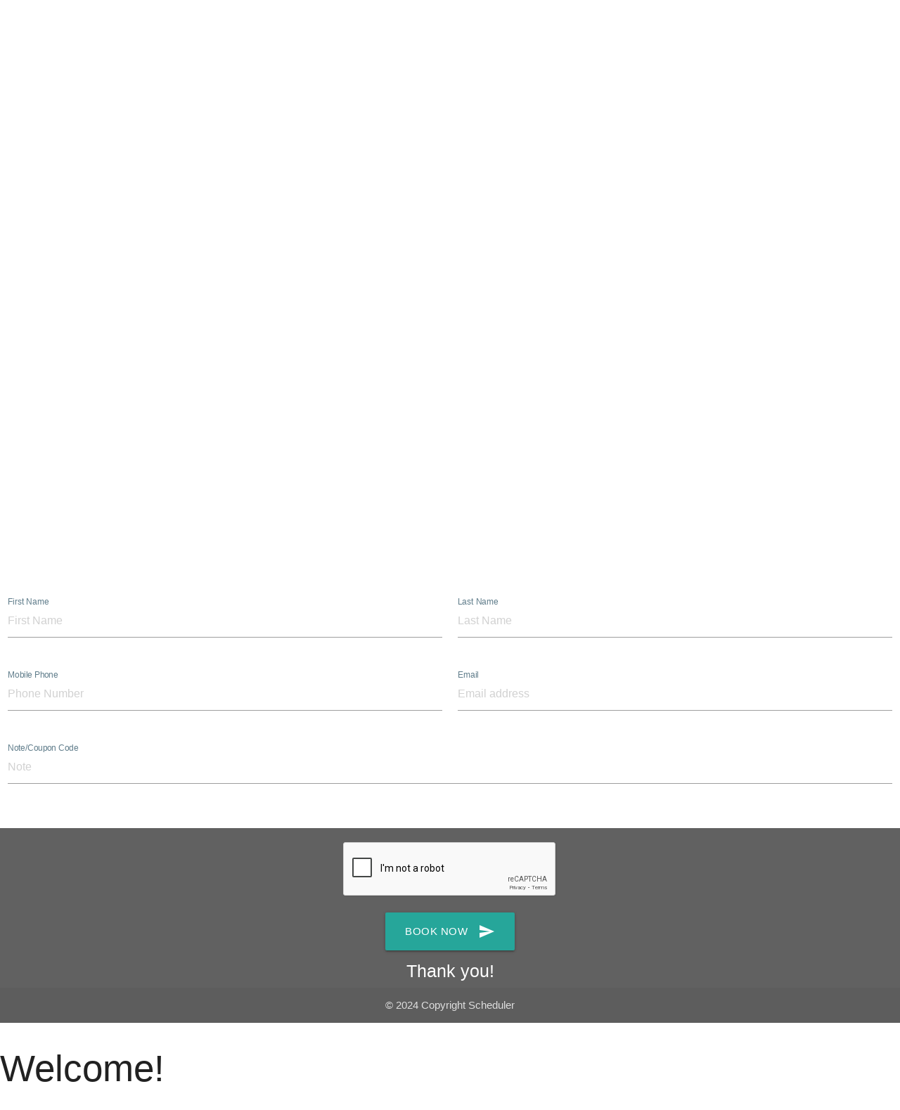

--- FILE ---
content_type: text/html; charset=UTF-8
request_url: https://reports.appheaven.us/online/tcbb.php?merchantid=QA9SG4YJ85Z61&force=1
body_size: 7387
content:
<!DOCTYPE html> <html lang="en"> <head>
                <meta property="og:title"              content="BOOK NOW" />
                <meta property="og:description"        content="Click to Book an Appointment."/>
                <meta name="viewport" content="width=device-width, initial-scale=1.0">
                <link href="https://fonts.googleapis.com/icon?family=Material+Icons" rel="stylesheet">
                <link type="text/css" rel="stylesheet" href="materialize/css/materialize2.css?1276"  media="screen,projection"/>
                <link href='CardJs-master/card-js.min.css' rel='stylesheet' type='text/css' />
                <script src="build/js/moment.min.js"></script>
                <script src="js/jquery.hammer.js"></script>
                <script>window.jQuery || document.write('<script src="js/jquery.min.js" type="text/javascript"><\/script>'); </script>
                <script src="//cdn.jsdelivr.net/npm/sweetalert2@11"></script>
                <script src="date.js"></script>
                <script src="materialize/js/mat.js"></script>
                <script src="https://www.google.com/recaptcha/api.js"></script>
                <script src="CardJs-master/card-js.min.js"></script>
                <script src="https://checkout.clover.com/sdk.js"></script><title>GLAM N GLOW SALON</title><link rel="icon" type="image/x-icon" href="../data/logo.ico"><script > 
                var holidays = [] ; 
                var employeeJSON = [] ; 
                var serviceJSON = [] ; 
                var apptJSON = [] ; 
                var serviceCat = [] ; 
                var introText = '' ; 
                var confirmText = '' ; var accessKey = '' ;
        holidays['0'] = '' ;employeeJSON.push(JSON.parse('{"serviceCfgs":[{"id":637553197859391870,"posID":"CP9EEVXBPG3C0","name":"Eyebrow Threading","offered":true,"offeredOnline":true,"duration":"00:10:00","breakDuration":"00:00:00","commission":0,"cost":0,"finish":0,"varprice":0},{"id":637553198121285320,"posID":"E7XMVJ1QM7W0T","name":"Haircolor","offered":true,"offeredOnline":false,"duration":"01:00:00","breakDuration":"00:00:00","commission":0,"cost":0,"finish":0,"varprice":0},{"id":637563489895240050,"posID":"3GMYKZWXRC9S4","name":"Arm Full Waxing","offered":true,"offeredOnline":true,"duration":"00:15:00","breakDuration":"00:00:00","commission":0,"cost":0,"finish":0,"varprice":0},{"id":637563490016894930,"posID":"WEJYP6YN2VX4A","name":"Anti Aging Treatment","offered":true,"offeredOnline":true,"duration":"01:00:00","breakDuration":"00:00:00","commission":0,"cost":0,"finish":0,"varprice":0},{"id":637563490251047570,"posID":"BYGMAH45JJ9ME","name":"Arm Half Waxing","offered":true,"offeredOnline":true,"duration":"00:20:00","breakDuration":"00:00:00","commission":0,"cost":0,"finish":0,"varprice":0},{"id":637563490498189840,"posID":"HYFKNAYKW0A20","name":"Back Facial","offered":true,"offeredOnline":true,"duration":"00:30:00","breakDuration":"00:00:00","commission":0,"cost":0,"finish":0,"varprice":0},{"id":637563490706223860,"posID":"K4F58GJGKDTSA","name":"Back Full Waxing","offered":true,"offeredOnline":true,"duration":"00:20:00","breakDuration":"00:00:00","commission":0,"cost":0,"finish":0,"varprice":0},{"id":637563490891532650,"posID":"2F45VNW614W6C","name":"Back Lower Waxing","offered":true,"offeredOnline":true,"duration":"00:10:00","breakDuration":"00:00:00","commission":0,"cost":0,"finish":0,"varprice":0},{"id":637563491254352410,"posID":"97QYFP941YPX4","name":"Brazilian Waxing(hard Wax)","offered":true,"offeredOnline":true,"duration":"00:30:00","breakDuration":"00:00:00","commission":0,"cost":0,"finish":0,"varprice":0},{"id":637563491765259630,"posID":"HWNPC1CZ75VMA","name":"Chin Threading","offered":true,"offeredOnline":true,"duration":"00:05:00","breakDuration":"00:00:00","commission":0,"cost":0,"finish":0,"varprice":0},{"id":637563491927882090,"posID":"58D6R6FJP94ER","name":"Customize Facial","offered":true,"offeredOnline":true,"duration":"01:00:00","breakDuration":"00:00:00","commission":0,"cost":0,"finish":0,"varprice":0},{"id":637563492896908590,"posID":"WR6NRGW0SZ0PY","name":"Express Facial","offered":true,"offeredOnline":true,"duration":"00:30:00","breakDuration":"00:30:00","commission":0,"cost":0,"finish":0,"varprice":0},{"id":637563493223198680,"posID":"QQHN8EE44N9MC","name":"Eyebrow Waxing","offered":true,"offeredOnline":true,"duration":"00:10:00","breakDuration":"00:00:00","commission":0,"cost":0,"finish":0,"varprice":0},{"id":637563493384051450,"posID":"ECT6ZNYV9WBF2","name":"Eyebrow Tint","offered":true,"offeredOnline":true,"duration":"00:10:00","breakDuration":"00:00:00","commission":0,"cost":0,"finish":0,"varprice":0},{"id":637563493538036690,"posID":"6EWC3BAQY9ZT2","name":"Forehead Threading","offered":true,"offeredOnline":true,"duration":"00:10:00","breakDuration":"00:00:00","commission":0,"cost":0,"finish":0,"varprice":0},{"id":637563493729033370,"posID":"TDP8PM08WNV76","name":"Full Body Waxing","offered":true,"offeredOnline":true,"duration":"01:00:00","breakDuration":"00:00:00","commission":0,"cost":0,"finish":0,"varprice":0},{"id":637563493924207620,"posID":"1GH4B5Y6ASN2J","name":"Full Face Threading","offered":true,"offeredOnline":true,"duration":"00:20:00","breakDuration":"00:00:00","commission":0,"cost":0,"finish":0,"varprice":0},{"id":637563494059533800,"posID":"SYCYK75KW7YVA","name":"Full Face Waxing","offered":true,"offeredOnline":true,"duration":"00:20:00","breakDuration":"00:00:00","commission":0,"cost":0,"finish":0,"varprice":0},{"id":637563494219527810,"posID":"QYTBKHPZHRA6M","name":"Gentleman Facial","offered":true,"offeredOnline":true,"duration":"01:00:00","breakDuration":"00:00:00","commission":0,"cost":0,"finish":0,"varprice":0},{"id":637563494281694980,"posID":"3KCZ0BD9TP4XC","name":"Glow Baby Glow Facial","offered":true,"offeredOnline":true,"duration":"01:00:00","breakDuration":"00:00:00","commission":0,"cost":0,"finish":0,"varprice":0},{"id":637563494387384000,"posID":"71NCSSAFBQK0C","name":"Hydrodermabrasion","offered":true,"offeredOnline":true,"duration":"01:00:00","breakDuration":"00:00:00","commission":0,"cost":0,"finish":0,"varprice":0},{"id":637563494476723620,"posID":"5NXMRGK5MRWGR","name":"Lash Lift","offered":true,"offeredOnline":true,"duration":"01:00:00","breakDuration":"00:00:00","commission":0,"cost":0,"finish":0,"varprice":0},{"id":637563494572056930,"posID":"GFD2Q24YRRDA4","name":"Lash Lift And Tint","offered":true,"offeredOnline":true,"duration":"01:00:00","breakDuration":"00:00:00","commission":0,"cost":0,"finish":0,"varprice":0},{"id":637563494879056500,"posID":"X0Q1C527NYXVM","name":"Lash Tint","offered":true,"offeredOnline":true,"duration":"00:15:00","breakDuration":"00:00:00","commission":0,"cost":0,"finish":0,"varprice":0},{"id":637563495021900000,"posID":"SE39X9MNAG6XE","name":"Leg Full Waxing","offered":true,"offeredOnline":true,"duration":"00:30:00","breakDuration":"00:00:00","commission":0,"cost":0,"finish":0,"varprice":0},{"id":637563495173209540,"posID":"SC9JSMRCX3XRA","name":"Leg Half Waxing","offered":true,"offeredOnline":true,"duration":"00:20:00","breakDuration":"00:00:00","commission":0,"cost":0,"finish":0,"varprice":0},{"id":637563495254033000,"posID":"WHWBEJYC17AZ0","name":"Microdermabrasion","offered":true,"offeredOnline":true,"duration":"01:00:00","breakDuration":"00:00:00","commission":0,"cost":0,"finish":0,"varprice":0},{"id":637563495478717220,"posID":"N9RNFWJX6S1V4","name":"Neck Threading","offered":true,"offeredOnline":true,"duration":"00:10:00","breakDuration":"00:00:00","commission":0,"cost":0,"finish":0,"varprice":0},{"id":637563495546373600,"posID":"0NE60ZYB5XS52","name":"Nourishing Facial","offered":true,"offeredOnline":true,"duration":"01:00:00","breakDuration":"00:00:00","commission":0,"cost":0,"finish":0,"varprice":0},{"id":637563495633556790,"posID":"C6ARV0H6Y1DEJ","name":"Oxygen Facial","offered":true,"offeredOnline":true,"duration":"01:00:00","breakDuration":"00:00:00","commission":0,"cost":0,"finish":0,"varprice":0},{"id":637563495709034170,"posID":"JQVCEN0VZYVE8","name":"Red Carpet Facial","offered":true,"offeredOnline":true,"duration":"01:00:00","breakDuration":"00:00:00","commission":0,"cost":0,"finish":0,"varprice":0},{"id":637563495847714080,"posID":"Y1JYD4R1MMSWT","name":"Sideburn Threading","offered":true,"offeredOnline":true,"duration":"00:10:00","breakDuration":"00:00:00","commission":0,"cost":0,"finish":0,"varprice":0},{"id":637563496102718220,"posID":"2RHGF681Y7AMG","name":"Stomach Waxing","offered":true,"offeredOnline":true,"duration":"00:15:00","breakDuration":"00:00:00","commission":0,"cost":0,"finish":0,"varprice":0},{"id":637563496328253330,"posID":"HFVJWEEJ8MDDP","name":"Teen Facial","offered":true,"offeredOnline":true,"duration":"00:30:00","breakDuration":"00:00:00","commission":0,"cost":0,"finish":0,"varprice":0},{"id":637563496453869570,"posID":"EWYVJE8MNH362","name":"Underarms Waxing","offered":true,"offeredOnline":true,"duration":"00:10:00","breakDuration":"00:00:00","commission":0,"cost":0,"finish":0,"varprice":0},{"id":637563496576910690,"posID":"NYQ0F9JVGV8J2","name":"Upperlip Threading","offered":true,"offeredOnline":true,"duration":"00:10:00","breakDuration":"00:00:00","commission":0,"cost":0,"finish":0,"varprice":0},{"id":637563496669367400,"posID":"26QF43YMN7BAW","name":"Vitamin C Facial","offered":true,"offeredOnline":true,"duration":"01:00:00","breakDuration":"00:00:00","commission":0,"cost":0,"finish":0,"varprice":0},{"id":637591124985538020,"posID":"G1PD3VTK3N3J0","name":"haircut","offered":true,"offeredOnline":true,"duration":"01:00:00","breakDuration":"00:00:00","commission":0,"cost":0,"finish":0,"varprice":0},{"id":637591127089334690,"posID":"BM84M51ENB094","name":"haircut","offered":true,"offeredOnline":true,"duration":"01:00:00","breakDuration":"00:00:00","commission":0,"cost":0,"finish":0,"varprice":0},{"id":638435324775004260,"posID":"T13XH7551204Y","name":"Bikini Line","offered":true,"offeredOnline":true,"duration":"00:20:00","breakDuration":"00:00:00","commission":0,"cost":0,"finish":0,"varprice":0},{"id":638435327680761080,"posID":"SCFXA87JC5DS0","name":"Butt Strip Only","offered":true,"offeredOnline":true,"duration":"00:20:00","breakDuration":"00:00:00","commission":0,"cost":0,"finish":0,"varprice":0},{"id":638435336397418240,"posID":"7YNZ16FPC0K1J","name":"Full Buttocks ( Female)","offered":true,"offeredOnline":true,"duration":"00:25:00","breakDuration":"00:00:00","commission":0,"cost":0,"finish":0,"varprice":0},{"id":638435337421433960,"posID":"BMZG6R58KFKEY","name":"Full Buttocks(Male)","offered":true,"offeredOnline":true,"duration":"00:25:00","breakDuration":"00:00:00","commission":0,"cost":0,"finish":0,"varprice":0},{"id":638435337637768270,"posID":"1BB7MYCB3GJDJ","name":"Full Face Waxing","offered":true,"offeredOnline":true,"duration":"00:25:00","breakDuration":"00:00:00","commission":0,"cost":0,"finish":0,"varprice":0},{"id":638435338109570610,"posID":"NPGGMTSJ91AYC","name":"Neck Waxing","offered":true,"offeredOnline":true,"duration":"00:10:00","breakDuration":"00:00:00","commission":0,"cost":0,"finish":0,"varprice":0},{"id":638435338266771360,"posID":"CCZ555P468164","name":"Inner Thigh","offered":true,"offeredOnline":true,"duration":"00:10:00","breakDuration":"00:00:00","commission":0,"cost":0,"finish":0,"varprice":0},{"id":638435338482939390,"posID":"HEKJ4865YFPPG","name":"Chin Waxing","offered":true,"offeredOnline":true,"duration":"00:10:00","breakDuration":"00:00:00","commission":0,"cost":0,"finish":0,"varprice":0},{"id":638435338903410150,"posID":"Q3PK578V9EHNT","name":"Side Burns Waxing","offered":true,"offeredOnline":true,"duration":"00:05:00","breakDuration":"00:00:00","commission":0,"cost":0,"finish":0,"varprice":0},{"id":638435339042629230,"posID":"0SXN5YAYGZTYG","name":"Upper Lip Waxing","offered":true,"offeredOnline":true,"duration":"00:05:00","breakDuration":"00:00:00","commission":0,"cost":0,"finish":0,"varprice":0},{"id":638435339270128060,"posID":"8FBTBZ0GN9YJY","name":"Peels","offered":true,"offeredOnline":true,"duration":"01:00:00","breakDuration":"00:00:00","commission":0,"cost":0,"finish":0,"varprice":0},{"id":638435410152539530,"posID":"PF7G9P1S3FYMR","name":"Sharing And Caring Bundle For Brazilian","offered":true,"offeredOnline":true,"duration":"00:30:00","breakDuration":"00:00:00","commission":0,"cost":0,"finish":0,"varprice":0},{"id":638435410360576840,"posID":"6PFCZ462ERVG0","name":"Spring Break Bundle For Brazilian,underarms And Eyebrows","offered":true,"offeredOnline":true,"duration":"00:40:00","breakDuration":"00:00:00","commission":0,"cost":0,"finish":0,"varprice":0},{"id":638497477409150150,"posID":"4PW86YQNWC4PW","name":"Basic Head Spa","offered":true,"offeredOnline":true,"duration":"01:00:00","breakDuration":"00:00:00","commission":0,"cost":0,"finish":0,"varprice":0},{"id":638497477706496520,"posID":"VBFJK6Z6Q4GGP","name":"Deluxe Headspa With Facial","offered":true,"offeredOnline":true,"duration":"02:00:00","breakDuration":"00:00:00","commission":0,"cost":0,"finish":0,"varprice":0},{"id":638497479225856580,"posID":"M52YNEVYYSMZC","name":"Diamond Headspa With Facial","offered":true,"offeredOnline":true,"duration":"02:00:00","breakDuration":"00:00:00","commission":0,"cost":0,"finish":0,"varprice":0},{"id":638497480619841280,"posID":"MCNETPX7QRQJ2","name":"Platinum Headspa With Hydra Facial","offered":true,"offeredOnline":true,"duration":"02:20:00","breakDuration":"00:00:00","commission":0,"cost":0,"finish":0,"varprice":0},{"id":638497541646010990,"posID":"JJKERV79YHE6J","name":"Inner Thigh","offered":true,"offeredOnline":true,"duration":"00:10:00","breakDuration":"00:00:00","commission":0,"cost":0,"finish":0,"varprice":0},{"id":638497542515038060,"posID":"J3XZJGQW3B2P4","name":"Butt Strip Only","offered":true,"offeredOnline":true,"duration":"00:10:00","breakDuration":"00:00:00","commission":0,"cost":0,"finish":0,"varprice":0}],"shiftMods":[],"name":"RITU KAHLON","nickname":"GLAMNGLOW2020","role":1,"pin":"1621","email":"GLAMNGLOW2020@GMAIL.COM","phoneNumber":"","nonSvcCommission":0,"color":"197,210,219","performsOnlineServices":true,"shift":[{"dayOfWeek":"Sunday","workOn":true,"workStart":600,"workEnd":1170,"breakOn":false,"breakStart":720,"breakEnd":780},{"dayOfWeek":"Monday","workOn":false,"workStart":1920,"workEnd":2460,"breakOn":false,"breakStart":2160,"breakEnd":2220},{"dayOfWeek":"Tuesday","workOn":true,"workStart":3480,"workEnd":4050,"breakOn":false,"breakStart":3600,"breakEnd":3660},{"dayOfWeek":"Wednesday","workOn":true,"workStart":4920,"workEnd":5490,"breakOn":false,"breakStart":5040,"breakEnd":5100},{"dayOfWeek":"Thursday","workOn":true,"workStart":6360,"workEnd":6930,"breakOn":false,"breakStart":6480,"breakEnd":6540},{"dayOfWeek":"Friday","workOn":true,"workStart":7800,"workEnd":8370,"breakOn":false,"breakStart":7920,"breakEnd":7980},{"dayOfWeek":"Saturday","workOn":true,"workStart":9240,"workEnd":9810,"breakOn":false,"breakStart":9360,"breakEnd":9420}],"rank":999999,"type":0,"access":null,"holidayhours":false,"holidaystart":0,"holidayend":0,"holidayshift":null,"onoff":false,"favor":49,"id":637553193129524830,"posID":"J1NS3Y445FG6R","foreignID":0}')) ;serviceJSON.push(JSON.parse('{"name":"Anti Aging Treatment","priceType":1,"price":12000,"description":"Anti Aging Treatment","color":"Anti Aging Treatment","duration":"01:00:00","breakDuration":"00:00:00","commission":0,"cost":0,"rank":9999999,"hold":0,"holdtype":1,"group":"facials","invisible":false,"finish":0,"varprice":0,"combine":0,"prompt":false,"addons":"","turnwt":0,"id":637563490016894930,"posID":"WEJYP6YN2VX4A","foreignID":0}')) ;serviceCat['WEJYP6YN2VX4A'] = 'facials' ;serviceJSON.push(JSON.parse('{"name":"Arm Full Waxing","priceType":1,"price":4000,"description":"Arm Full Waxing","color":"Arm Full Waxing","duration":"00:15:00","breakDuration":"00:00:00","commission":0,"cost":0,"rank":9999999,"hold":0,"holdtype":1,"group":"waxing","invisible":false,"finish":0,"varprice":0,"combine":0,"prompt":false,"addons":"","turnwt":0,"id":637563489895240050,"posID":"3GMYKZWXRC9S4","foreignID":0}')) ;serviceCat['3GMYKZWXRC9S4'] = 'waxing' ;serviceJSON.push(JSON.parse('{"name":"Arm Half Waxing","priceType":1,"price":3000,"description":"Arm Half Waxing","color":"Arm Half Waxing","duration":"00:20:00","breakDuration":"00:00:00","commission":0,"cost":0,"rank":9999999,"hold":0,"holdtype":1,"group":"waxing","invisible":false,"finish":0,"varprice":0,"combine":0,"prompt":false,"addons":"","turnwt":0,"id":637563490251047570,"posID":"BYGMAH45JJ9ME","foreignID":0}')) ;serviceCat['BYGMAH45JJ9ME'] = 'waxing' ;serviceJSON.push(JSON.parse('{"name":"Back Facial","priceType":1,"price":6500,"description":"Back Facial","color":"Back Facial","duration":"00:30:00","breakDuration":"00:00:00","commission":0,"cost":0,"rank":9999999,"hold":0,"holdtype":1,"group":"facials","invisible":false,"finish":0,"varprice":0,"combine":0,"prompt":false,"addons":"","turnwt":0,"id":637563490498189840,"posID":"HYFKNAYKW0A20","foreignID":0}')) ;serviceCat['HYFKNAYKW0A20'] = 'facials' ;serviceJSON.push(JSON.parse('{"name":"Back Full Waxing","priceType":1,"price":5500,"description":"Back Full Waxing","color":"Back Full Waxing","duration":"00:20:00","breakDuration":"00:00:00","commission":0,"cost":0,"rank":9999999,"hold":0,"holdtype":1,"group":"waxing","invisible":false,"finish":0,"varprice":0,"combine":0,"prompt":false,"addons":"","turnwt":0,"id":637563490706223860,"posID":"K4F58GJGKDTSA","foreignID":0}')) ;serviceCat['K4F58GJGKDTSA'] = 'waxing' ;serviceJSON.push(JSON.parse('{"name":"Back Lower Waxing","priceType":1,"price":2500,"description":"Back Lower Waxing","color":"Back Lower Waxing","duration":"00:10:00","breakDuration":"00:00:00","commission":0,"cost":0,"rank":9999999,"hold":0,"holdtype":1,"group":"waxing","invisible":false,"finish":0,"varprice":0,"combine":0,"prompt":false,"addons":"","turnwt":0,"id":637563490891532650,"posID":"2F45VNW614W6C","foreignID":0}')) ;serviceCat['2F45VNW614W6C'] = 'waxing' ;serviceJSON.push(JSON.parse('{"name":"Basic Head Spa","priceType":1,"price":12500,"description":"Basic Head Spa","color":"162,170,176","duration":"01:00:00","breakDuration":"00:00:00","commission":0,"cost":0,"rank":9999999,"hold":0,"holdtype":1,"group":"head spa","invisible":false,"finish":0,"varprice":0,"combine":0,"prompt":false,"addons":"","turnwt":0,"id":638497477409150150,"posID":"4PW86YQNWC4PW","foreignID":0}')) ;serviceCat['4PW86YQNWC4PW'] = 'head spa' ;serviceJSON.push(JSON.parse('{"name":"Bikini Line","priceType":1,"price":3000,"description":"Bikini Line","color":"233,199,123","duration":"00:20:00","breakDuration":"00:00:00","commission":0,"cost":0,"rank":9999999,"hold":0,"holdtype":1,"group":"waxing","invisible":false,"finish":0,"varprice":0,"combine":0,"prompt":false,"addons":"","turnwt":0,"id":638435324775004260,"posID":"T13XH7551204Y","foreignID":0}')) ;serviceCat['T13XH7551204Y'] = 'waxing' ;serviceJSON.push(JSON.parse('{"name":"Brazilian Waxing(hard Wax)","priceType":1,"price":4500,"description":"Brazilian Waxing(hard Wax)","color":"Brazilian Waxing(hard Wax)","duration":"00:30:00","breakDuration":"00:00:00","commission":0,"cost":0,"rank":9999999,"hold":0,"holdtype":1,"group":"waxing","invisible":false,"finish":0,"varprice":0,"combine":0,"prompt":false,"addons":"","turnwt":0,"id":637563491254352410,"posID":"97QYFP941YPX4","foreignID":0}')) ;serviceCat['97QYFP941YPX4'] = 'waxing' ;serviceJSON.push(JSON.parse('{"name":"Butt Strip Only","priceType":1,"price":2000,"description":"Butt Strip Only","color":"139,203,200","duration":"00:10:00","breakDuration":"00:00:00","commission":0,"cost":0,"rank":9999999,"hold":0,"holdtype":0,"group":"waxing","invisible":false,"finish":0,"varprice":0,"combine":0,"prompt":false,"addons":"","turnwt":0,"id":638497542515038060,"posID":"J3XZJGQW3B2P4","foreignID":0}')) ;serviceCat['J3XZJGQW3B2P4'] = 'waxing' ;serviceJSON.push(JSON.parse('{"name":"Butt Strip Only","priceType":1,"price":2000,"description":"Butt Strip Only","color":"89,67,73","duration":"00:20:00","breakDuration":"00:00:00","commission":0,"cost":0,"rank":9999999,"hold":0,"holdtype":1,"group":"waxing","invisible":false,"finish":0,"varprice":0,"combine":0,"prompt":false,"addons":"","turnwt":0,"id":638435327680761080,"posID":"SCFXA87JC5DS0","foreignID":0}')) ;serviceCat['SCFXA87JC5DS0'] = 'waxing' ;serviceJSON.push(JSON.parse('{"name":"Chin Threading","priceType":1,"price":700,"description":"Chin Threading","color":"Chin Threading","duration":"00:05:00","breakDuration":"00:00:00","commission":0,"cost":0,"rank":9999999,"hold":0,"holdtype":1,"group":"Threading","invisible":false,"finish":0,"varprice":0,"combine":0,"prompt":false,"addons":"","turnwt":0,"id":637563491765259630,"posID":"HWNPC1CZ75VMA","foreignID":0}')) ;serviceCat['HWNPC1CZ75VMA'] = 'Threading' ;serviceJSON.push(JSON.parse('{"name":"Chin Waxing","priceType":1,"price":1000,"description":"Chin Waxing","color":"77,75,57","duration":"00:10:00","breakDuration":"00:00:00","commission":0,"cost":0,"rank":9999999,"hold":0,"holdtype":1,"group":"waxing","invisible":false,"finish":0,"varprice":0,"combine":0,"prompt":false,"addons":"","turnwt":0,"id":638435338482939390,"posID":"HEKJ4865YFPPG","foreignID":0}')) ;serviceCat['HEKJ4865YFPPG'] = 'waxing' ;serviceJSON.push(JSON.parse('{"name":"Customize Facial","priceType":1,"price":15000,"description":"Customize Facial","color":"Customize Facial","duration":"01:00:00","breakDuration":"00:00:00","commission":0,"cost":0,"rank":9999999,"hold":0,"holdtype":1,"group":"facials","invisible":false,"finish":0,"varprice":0,"combine":0,"prompt":false,"addons":"","turnwt":0,"id":637563491927882090,"posID":"58D6R6FJP94ER","foreignID":0}')) ;serviceCat['58D6R6FJP94ER'] = 'facials' ;serviceJSON.push(JSON.parse('{"name":"Deluxe Headspa With Facial","priceType":1,"price":15000,"description":"Deluxe Headspa With Facial","color":"255,170,0","duration":"02:00:00","breakDuration":"00:00:00","commission":0,"cost":0,"rank":9999999,"hold":0,"holdtype":1,"group":"head spa","invisible":false,"finish":0,"varprice":0,"combine":0,"prompt":false,"addons":"","turnwt":0,"id":638497477706496520,"posID":"VBFJK6Z6Q4GGP","foreignID":0}')) ;serviceCat['VBFJK6Z6Q4GGP'] = 'head spa' ;serviceJSON.push(JSON.parse('{"name":"Diamond Headspa With Facial","priceType":1,"price":17500,"description":"Diamond Headspa With Facial","color":"154,171,185","duration":"02:00:00","breakDuration":"00:00:00","commission":0,"cost":0,"rank":9999999,"hold":0,"holdtype":1,"group":"head spa","invisible":false,"finish":0,"varprice":0,"combine":0,"prompt":false,"addons":"","turnwt":0,"id":638497479225856580,"posID":"M52YNEVYYSMZC","foreignID":0}')) ;serviceCat['M52YNEVYYSMZC'] = 'head spa' ;serviceJSON.push(JSON.parse('{"name":"Express Facial","priceType":1,"price":5000,"description":"Express Facial","color":"Express Facial","duration":"00:30:00","breakDuration":"00:30:00","commission":0,"cost":0,"rank":9999999,"hold":0,"holdtype":1,"group":"facials","invisible":false,"finish":0,"varprice":0,"combine":0,"prompt":false,"addons":"","turnwt":0,"id":637563492896908590,"posID":"WR6NRGW0SZ0PY","foreignID":0}')) ;serviceCat['WR6NRGW0SZ0PY'] = 'facials' ;serviceJSON.push(JSON.parse('{"name":"Eyebrow Threading","priceType":1,"price":1200,"description":"Eyebrow Threading","color":"Eyebrow Threading","duration":"00:10:00","breakDuration":"00:00:00","commission":0,"cost":0,"rank":9999999,"hold":0,"holdtype":1,"group":"Threading","invisible":false,"finish":0,"varprice":0,"combine":0,"prompt":false,"addons":"","turnwt":0,"id":637553197859391870,"posID":"CP9EEVXBPG3C0","foreignID":0}')) ;serviceCat['CP9EEVXBPG3C0'] = 'Threading' ;serviceJSON.push(JSON.parse('{"name":"Eyebrow Tint","priceType":1,"price":2000,"description":"Eyebrow Tint","color":"Eyebrow Tint","duration":"00:10:00","breakDuration":"00:00:00","commission":0,"cost":0,"rank":9999999,"hold":0,"holdtype":1,"group":"Services","invisible":false,"finish":0,"varprice":0,"id":637563493384051450,"posID":"ECT6ZNYV9WBF2","foreignID":0}')) ;serviceJSON.push(JSON.parse('{"name":"Eyebrow Waxing","priceType":1,"price":1600,"description":"eyebrow waxing","color":"Eyebrow Waxing","duration":"00:10:00","breakDuration":"00:00:00","commission":0,"cost":0,"rank":9999999,"hold":0,"holdtype":1,"group":"waxing","invisible":false,"finish":0,"varprice":0,"combine":0,"prompt":false,"addons":"","turnwt":0,"id":637563493223198680,"posID":"QQHN8EE44N9MC","foreignID":0}')) ;serviceCat['QQHN8EE44N9MC'] = 'waxing' ;serviceJSON.push(JSON.parse('{"name":"Forehead Threading","priceType":1,"price":1000,"description":"Forehead Threading","color":"Forehead Threading","duration":"00:10:00","breakDuration":"00:00:00","commission":0,"cost":0,"rank":9999999,"hold":0,"holdtype":1,"group":"Threading","invisible":false,"finish":0,"varprice":0,"combine":0,"prompt":false,"addons":"","turnwt":0,"id":637563493538036690,"posID":"6EWC3BAQY9ZT2","foreignID":0}')) ;serviceCat['6EWC3BAQY9ZT2'] = 'Threading' ;serviceJSON.push(JSON.parse('{"name":"Full Body Waxing","priceType":1,"price":14900,"description":"Full Body Waxing","color":"Full Body Waxing","duration":"01:00:00","breakDuration":"00:00:00","commission":0,"cost":0,"rank":9999999,"hold":0,"holdtype":1,"group":"waxing","invisible":false,"finish":0,"varprice":0,"combine":0,"prompt":false,"addons":"","turnwt":0,"id":637563493729033370,"posID":"TDP8PM08WNV76","foreignID":0}')) ;serviceCat['TDP8PM08WNV76'] = 'waxing' ;serviceJSON.push(JSON.parse('{"name":"Full Buttocks ( Female)","priceType":1,"price":4000,"description":"Full Buttocks ( Female)","color":"63,66,52","duration":"00:25:00","breakDuration":"00:00:00","commission":0,"cost":0,"rank":9999999,"hold":0,"holdtype":1,"group":"waxing","invisible":false,"finish":0,"varprice":0,"combine":0,"prompt":false,"addons":"","turnwt":0,"id":638435336397418240,"posID":"7YNZ16FPC0K1J","foreignID":0}')) ;serviceCat['7YNZ16FPC0K1J'] = 'waxing' ;serviceJSON.push(JSON.parse('{"name":"Full Buttocks(Male)","priceType":1,"price":5000,"description":"Full Buttocks(Male)","color":"104,118,114","duration":"00:25:00","breakDuration":"00:00:00","commission":0,"cost":0,"rank":9999999,"hold":0,"holdtype":0,"group":"Services","invisible":false,"finish":0,"varprice":0,"combine":0,"prompt":false,"addons":"","turnwt":0,"id":638435337421433960,"posID":"BMZG6R58KFKEY","foreignID":0}')) ;serviceJSON.push(JSON.parse('{"name":"Full Face Threading","priceType":1,"price":4000,"description":"Full Face Threading","color":"Full Face Threading","duration":"00:20:00","breakDuration":"00:00:00","commission":0,"cost":0,"rank":9999999,"hold":0,"holdtype":1,"group":"Threading","invisible":false,"finish":0,"varprice":0,"combine":0,"prompt":false,"addons":"","turnwt":0,"id":637563493924207620,"posID":"1GH4B5Y6ASN2J","foreignID":0}')) ;serviceCat['1GH4B5Y6ASN2J'] = 'Threading' ;serviceJSON.push(JSON.parse('{"name":"Full Face Waxing","priceType":1,"price":4000,"description":"Full Face Waxing","color":"61,157,242","duration":"00:25:00","breakDuration":"00:00:00","commission":0,"cost":0,"rank":9999999,"hold":0,"holdtype":1,"group":"waxing","invisible":false,"finish":0,"varprice":0,"combine":0,"prompt":false,"addons":"","turnwt":0,"id":638435337637768270,"posID":"1BB7MYCB3GJDJ","foreignID":0}')) ;serviceCat['1BB7MYCB3GJDJ'] = 'waxing' ;serviceJSON.push(JSON.parse('{"name":"Full Face Waxing","priceType":1,"price":4000,"description":"Full Face Waxing","color":"Full Face Waxing","duration":"00:20:00","breakDuration":"00:00:00","commission":0,"cost":0,"rank":9999999,"hold":0,"holdtype":1,"group":"waxing","invisible":false,"finish":0,"varprice":0,"combine":0,"prompt":false,"addons":"","turnwt":0,"id":637563494059533800,"posID":"SYCYK75KW7YVA","foreignID":0}')) ;serviceCat['SYCYK75KW7YVA'] = 'waxing' ;serviceJSON.push(JSON.parse('{"name":"Gentleman Facial","priceType":1,"price":10000,"description":"Gentleman Facial","color":"Gentleman Facial","duration":"01:00:00","breakDuration":"00:00:00","commission":0,"cost":0,"rank":9999999,"hold":0,"holdtype":1,"group":"facials","invisible":false,"finish":0,"varprice":0,"combine":0,"prompt":false,"addons":"","turnwt":0,"id":637563494219527810,"posID":"QYTBKHPZHRA6M","foreignID":0}')) ;serviceCat['QYTBKHPZHRA6M'] = 'facials' ;serviceJSON.push(JSON.parse('{"name":"Glow Baby Glow Facial","priceType":1,"price":10000,"description":"Glow Baby Glow Facial","color":"Glow Baby Glow Facial","duration":"01:00:00","breakDuration":"00:00:00","commission":0,"cost":0,"rank":9999999,"hold":0,"holdtype":1,"group":"facials","invisible":false,"finish":0,"varprice":0,"combine":0,"prompt":false,"addons":"","turnwt":0,"id":637563494281694980,"posID":"3KCZ0BD9TP4XC","foreignID":0}')) ;serviceCat['3KCZ0BD9TP4XC'] = 'facials' ;serviceJSON.push(JSON.parse('{"name":"Haircolor","priceType":2,"price":0,"description":"Haircolor","color":"Haircolor","duration":"01:00:00","breakDuration":"00:00:00","commission":0,"cost":0,"rank":9999999,"hold":0,"holdtype":1,"group":"Services","invisible":true,"finish":0,"varprice":0,"id":637553198121285320,"posID":"E7XMVJ1QM7W0T","foreignID":0}')) ;serviceJSON.push(JSON.parse('{"name":"haircut","priceType":1,"price":4500,"description":"haircut","color":"haircut","duration":"01:00:00","breakDuration":"00:00:00","commission":0,"cost":0,"rank":9999999,"hold":0,"holdtype":0,"group":"Services","invisible":false,"finish":0,"varprice":0,"id":637591124985538020,"posID":"G1PD3VTK3N3J0","foreignID":0}')) ;serviceJSON.push(JSON.parse('{"name":"haircut","priceType":1,"price":4500,"description":"haircut","color":"haircut","duration":"01:00:00","breakDuration":"00:00:00","commission":0,"cost":0,"rank":9999999,"hold":0,"holdtype":0,"group":"Services","invisible":false,"finish":0,"varprice":0,"id":637591127089334690,"posID":"BM84M51ENB094","foreignID":0}')) ;serviceJSON.push(JSON.parse('{"name":"Hydrodermabrasion","priceType":1,"price":15000,"description":"Hydrodermabrasion","color":"Hydrodermabrasion","duration":"01:00:00","breakDuration":"00:00:00","commission":0,"cost":0,"rank":9999999,"hold":0,"holdtype":1,"group":"facials","invisible":false,"finish":0,"varprice":0,"combine":0,"prompt":false,"addons":"","turnwt":0,"id":637563494387384000,"posID":"71NCSSAFBQK0C","foreignID":0}')) ;serviceCat['71NCSSAFBQK0C'] = 'facials' ;serviceJSON.push(JSON.parse('{"name":"Inner Thigh","priceType":1,"price":1500,"description":"Inner Thigh","color":"127,255,128","duration":"00:10:00","breakDuration":"00:00:00","commission":0,"cost":0,"rank":9999999,"hold":0,"holdtype":0,"group":"Services","invisible":false,"finish":0,"varprice":0,"combine":0,"prompt":false,"addons":"","turnwt":0,"id":638435338266771360,"posID":"CCZ555P468164","foreignID":0}')) ;serviceJSON.push(JSON.parse('{"name":"Inner Thigh","priceType":1,"price":1500,"description":"Inner Thigh","color":"19,77,50","duration":"00:10:00","breakDuration":"00:00:00","commission":0,"cost":0,"rank":9999999,"hold":0,"holdtype":1,"group":"waxing","invisible":false,"finish":0,"varprice":0,"combine":0,"prompt":false,"addons":"","turnwt":0,"id":638497541646010990,"posID":"JJKERV79YHE6J","foreignID":0}')) ;serviceCat['JJKERV79YHE6J'] = 'waxing' ;serviceJSON.push(JSON.parse('{"name":"Lash Lift And Tint","priceType":1,"price":9500,"description":"Lash Lift And Tint","color":"Lash Lift And Tint","duration":"01:00:00","breakDuration":"00:00:00","commission":0,"cost":0,"rank":9999999,"hold":0,"holdtype":1,"group":"Services","invisible":false,"finish":0,"varprice":0,"id":637563494572056930,"posID":"GFD2Q24YRRDA4","foreignID":0}')) ;serviceJSON.push(JSON.parse('{"name":"Lash Lift","priceType":1,"price":7500,"description":"Lash Lift","color":"Lash Lift","duration":"01:00:00","breakDuration":"00:00:00","commission":0,"cost":0,"rank":9999999,"hold":0,"holdtype":1,"group":"Services","invisible":false,"finish":0,"varprice":0,"id":637563494476723620,"posID":"5NXMRGK5MRWGR","foreignID":0}')) ;serviceJSON.push(JSON.parse('{"name":"Lash Tint","priceType":1,"price":2500,"description":"Lash Tint","color":"Lash Tint","duration":"00:15:00","breakDuration":"00:00:00","commission":0,"cost":0,"rank":9999999,"hold":0,"holdtype":1,"group":"Services","invisible":false,"finish":0,"varprice":0,"id":637563494879056500,"posID":"X0Q1C527NYXVM","foreignID":0}')) ;serviceJSON.push(JSON.parse('{"name":"Leg Full Waxing","priceType":1,"price":6500,"description":"Leg Full Waxing","color":"Leg Full Waxing","duration":"00:30:00","breakDuration":"00:00:00","commission":0,"cost":0,"rank":9999999,"hold":0,"holdtype":1,"group":"waxing","invisible":false,"finish":0,"varprice":0,"combine":0,"prompt":false,"addons":"","turnwt":0,"id":637563495021900000,"posID":"SE39X9MNAG6XE","foreignID":0}')) ;serviceCat['SE39X9MNAG6XE'] = 'waxing' ;serviceJSON.push(JSON.parse('{"name":"Leg Half Waxing","priceType":1,"price":3500,"description":"Leg Half Waxing","color":"Leg Half Waxing","duration":"00:20:00","breakDuration":"00:00:00","commission":0,"cost":0,"rank":9999999,"hold":0,"holdtype":1,"group":"waxing","invisible":false,"finish":0,"varprice":0,"combine":0,"prompt":false,"addons":"","turnwt":0,"id":637563495173209540,"posID":"SC9JSMRCX3XRA","foreignID":0}')) ;serviceCat['SC9JSMRCX3XRA'] = 'waxing' ;serviceJSON.push(JSON.parse('{"name":"Microdermabrasion","priceType":1,"price":10000,"description":"Microdermabrasion","color":"Microdermabrasion","duration":"01:00:00","breakDuration":"00:00:00","commission":0,"cost":0,"rank":9999999,"hold":0,"holdtype":1,"group":"facials","invisible":false,"finish":0,"varprice":0,"combine":0,"prompt":false,"addons":"","turnwt":0,"id":637563495254033000,"posID":"WHWBEJYC17AZ0","foreignID":0}')) ;serviceCat['WHWBEJYC17AZ0'] = 'facials' ;serviceJSON.push(JSON.parse('{"name":"Neck Threading","priceType":1,"price":1000,"description":"Neck Threading","color":"Neck Threading","duration":"00:10:00","breakDuration":"00:00:00","commission":0,"cost":0,"rank":9999999,"hold":0,"holdtype":1,"group":"Threading","invisible":false,"finish":0,"varprice":0,"combine":0,"prompt":false,"addons":"","turnwt":0,"id":637563495478717220,"posID":"N9RNFWJX6S1V4","foreignID":0}')) ;serviceCat['N9RNFWJX6S1V4'] = 'Threading' ;serviceJSON.push(JSON.parse('{"name":"Neck Waxing","priceType":1,"price":1000,"description":"Neck Waxing","color":"255,64,64","duration":"00:10:00","breakDuration":"00:00:00","commission":0,"cost":0,"rank":9999999,"hold":0,"holdtype":1,"group":"waxing","invisible":false,"finish":0,"varprice":0,"combine":0,"prompt":false,"addons":"","turnwt":0,"id":638435338109570610,"posID":"NPGGMTSJ91AYC","foreignID":0}')) ;serviceCat['NPGGMTSJ91AYC'] = 'waxing' ;serviceJSON.push(JSON.parse('{"name":"Nourishing Facial","priceType":1,"price":8500,"description":"Nourishing Facial","color":"Nourishing Facial","duration":"01:00:00","breakDuration":"00:00:00","commission":0,"cost":0,"rank":9999999,"hold":0,"holdtype":1,"group":"facials","invisible":false,"finish":0,"varprice":0,"combine":0,"prompt":false,"addons":"","turnwt":0,"id":637563495546373600,"posID":"0NE60ZYB5XS52","foreignID":0}')) ;serviceCat['0NE60ZYB5XS52'] = 'facials' ;serviceJSON.push(JSON.parse('{"name":"Oxygen Facial","priceType":1,"price":9500,"description":"Oxygen Facial","color":"Oxygen Facial","duration":"01:00:00","breakDuration":"00:00:00","commission":0,"cost":0,"rank":9999999,"hold":0,"holdtype":1,"group":"facials","invisible":false,"finish":0,"varprice":0,"combine":0,"prompt":false,"addons":"","turnwt":0,"id":637563495633556790,"posID":"C6ARV0H6Y1DEJ","foreignID":0}')) ;serviceCat['C6ARV0H6Y1DEJ'] = 'facials' ;serviceJSON.push(JSON.parse('{"name":"Peels","priceType":2,"price":0,"description":"Peels","color":"208,211,197","duration":"01:00:00","breakDuration":"00:00:00","commission":0,"cost":0,"rank":9999999,"hold":0,"holdtype":1,"group":"facials","invisible":false,"finish":0,"varprice":0,"combine":0,"prompt":false,"addons":"","turnwt":0,"id":638435339270128060,"posID":"8FBTBZ0GN9YJY","foreignID":0}')) ;serviceCat['8FBTBZ0GN9YJY'] = 'facials' ;serviceJSON.push(JSON.parse('{"name":"Platinum Headspa With Hydra Facial","priceType":1,"price":27500,"description":"Platinum Headspa With Hydra Facial","color":"79,15,83","duration":"02:20:00","breakDuration":"00:00:00","commission":0,"cost":0,"rank":9999999,"hold":0,"holdtype":1,"group":"head spa","invisible":false,"finish":0,"varprice":0,"combine":0,"prompt":false,"addons":"","turnwt":0,"id":638497480619841280,"posID":"MCNETPX7QRQJ2","foreignID":0}')) ;serviceCat['MCNETPX7QRQJ2'] = 'head spa' ;serviceJSON.push(JSON.parse('{"name":"Red Carpet Facial","priceType":1,"price":12500,"description":"Red Carpet Facial","color":"Red Carpet Facial","duration":"01:00:00","breakDuration":"00:00:00","commission":0,"cost":0,"rank":9999999,"hold":0,"holdtype":1,"group":"facials","invisible":false,"finish":0,"varprice":0,"combine":0,"prompt":false,"addons":"","turnwt":0,"id":637563495709034170,"posID":"JQVCEN0VZYVE8","foreignID":0}')) ;serviceCat['JQVCEN0VZYVE8'] = 'facials' ;serviceJSON.push(JSON.parse('{"name":"Sharing And Caring Bundle For Brazilian","priceType":1,"price":3500,"description":"Sharing And Caring Bundle For Brazilian","color":"154,171,185","duration":"00:30:00","breakDuration":"00:00:00","commission":0,"cost":0,"rank":9999999,"hold":0,"holdtype":0,"group":"Services","invisible":false,"finish":0,"varprice":0,"combine":0,"prompt":false,"addons":"","turnwt":0,"id":638435410152539530,"posID":"PF7G9P1S3FYMR","foreignID":0}')) ;serviceJSON.push(JSON.parse('{"name":"Side Burns Waxing","priceType":1,"price":1000,"description":"Side Burns Waxing","color":"102,0,54","duration":"00:05:00","breakDuration":"00:00:00","commission":0,"cost":0,"rank":9999999,"hold":0,"holdtype":1,"group":"waxing","invisible":false,"finish":0,"varprice":0,"combine":0,"prompt":false,"addons":"","turnwt":0,"id":638435338903410150,"posID":"Q3PK578V9EHNT","foreignID":0}')) ;serviceCat['Q3PK578V9EHNT'] = 'waxing' ;serviceJSON.push(JSON.parse('{"name":"Sideburn Threading","priceType":1,"price":1000,"description":"Sideburn Threading","color":"Sideburn Threading","duration":"00:10:00","breakDuration":"00:00:00","commission":0,"cost":0,"rank":9999999,"hold":0,"holdtype":1,"group":"Threading","invisible":false,"finish":0,"varprice":0,"combine":0,"prompt":false,"addons":"","turnwt":0,"id":637563495847714080,"posID":"Y1JYD4R1MMSWT","foreignID":0}')) ;serviceCat['Y1JYD4R1MMSWT'] = 'Threading' ;serviceJSON.push(JSON.parse('{"name":"Spring Break Bundle For Brazilian,underarms And Eyebrows","priceType":1,"price":6500,"description":"Spring Break Bundle For Brazilian,underarms And Eyebrows","color":"255,255,102","duration":"00:40:00","breakDuration":"00:00:00","commission":0,"cost":0,"rank":9999999,"hold":0,"holdtype":0,"group":"Services","invisible":false,"finish":0,"varprice":0,"combine":0,"prompt":false,"addons":"","turnwt":0,"id":638435410360576840,"posID":"6PFCZ462ERVG0","foreignID":0}')) ;serviceJSON.push(JSON.parse('{"name":"Stomach Waxing","priceType":1,"price":3000,"description":"Stomach Waxing","color":"Stomach Waxing","duration":"00:15:00","breakDuration":"00:00:00","commission":0,"cost":0,"rank":9999999,"hold":0,"holdtype":1,"group":"waxing","invisible":false,"finish":0,"varprice":0,"combine":0,"prompt":false,"addons":"","turnwt":0,"id":637563496102718220,"posID":"2RHGF681Y7AMG","foreignID":0}')) ;serviceCat['2RHGF681Y7AMG'] = 'waxing' ;serviceJSON.push(JSON.parse('{"name":"Teen Facial","priceType":1,"price":5500,"description":"Teen Facial","color":"Teen Facial","duration":"00:30:00","breakDuration":"00:00:00","commission":0,"cost":0,"rank":9999999,"hold":0,"holdtype":1,"group":"facials","invisible":false,"finish":0,"varprice":0,"combine":0,"prompt":false,"addons":"","turnwt":0,"id":637563496328253330,"posID":"HFVJWEEJ8MDDP","foreignID":0}')) ;serviceCat['HFVJWEEJ8MDDP'] = 'facials' ;serviceJSON.push(JSON.parse('{"name":"Underarms Waxing","priceType":1,"price":1500,"description":"Underarms Waxing","color":"Underarms Waxing","duration":"00:10:00","breakDuration":"00:00:00","commission":0,"cost":0,"rank":9999999,"hold":0,"holdtype":1,"group":"waxing","invisible":false,"finish":0,"varprice":0,"combine":0,"prompt":false,"addons":"","turnwt":0,"id":637563496453869570,"posID":"EWYVJE8MNH362","foreignID":0}')) ;serviceCat['EWYVJE8MNH362'] = 'waxing' ;serviceJSON.push(JSON.parse('{"name":"Upper Lip Waxing","priceType":1,"price":1000,"description":"Upper Lip Waxing","color":"209,211,207","duration":"00:05:00","breakDuration":"00:00:00","commission":0,"cost":0,"rank":9999999,"hold":0,"holdtype":1,"group":"waxing","invisible":false,"finish":0,"varprice":0,"combine":0,"prompt":false,"addons":"","turnwt":0,"id":638435339042629230,"posID":"0SXN5YAYGZTYG","foreignID":0}')) ;serviceCat['0SXN5YAYGZTYG'] = 'waxing' ;serviceJSON.push(JSON.parse('{"name":"Upperlip Threading","priceType":1,"price":600,"description":"Upperlip Threading","color":"Upperlip Threading","duration":"00:10:00","breakDuration":"00:00:00","commission":0,"cost":0,"rank":9999999,"hold":0,"holdtype":1,"group":"Threading","invisible":false,"finish":0,"varprice":0,"combine":0,"prompt":false,"addons":"","turnwt":0,"id":637563496576910690,"posID":"NYQ0F9JVGV8J2","foreignID":0}')) ;serviceCat['NYQ0F9JVGV8J2'] = 'Threading' ;serviceJSON.push(JSON.parse('{"name":"Vitamin C Facial","priceType":1,"price":9000,"description":"Vitamin C Facial","color":"Vitamin C Facial","duration":"01:00:00","breakDuration":"00:00:00","commission":0,"cost":0,"rank":9999999,"hold":0,"holdtype":1,"group":"facials","invisible":false,"finish":0,"varprice":0,"combine":0,"prompt":false,"addons":"","turnwt":0,"id":637563496669367400,"posID":"26QF43YMN7BAW","foreignID":0}')) ;serviceCat['26QF43YMN7BAW'] = 'facials' ;</script><script>var holdpercent = 0; var jsonMerchant = JSON.parse('{"reminderCfgs":[{"id":1,"method":0,"from":1,"to":0,"fromID":"5105523008","remindAt":"2.00:00:00","message":"[merchant]:[time]. Please reply Y N or resched or call [phone].","overrideMsg":"","remindAt2":"00:00:00","message2":"","overrideMsg2":""}],"authURL":"https://api.clover.com","authToken":"bedbf580-47cb-bd05-eb86-af6f0c4e2638","appID":"90JDEGEXPXN9Y","billingMID":"287232802994","name":"GLAM N GLOW SALON","defaultCurrency":"USD","timezone":"America/New_York","locale":"en-US","pricingTier":"Pro + Waiver","since":"2021-04-14T20:25:37.252821Z","versionCode":1,"altName":"GLAM N GLOW SALON","phoneNumber":"5105523008","emailAddress":"GLAMNGLOW2020@GMAIL.COM","hourIncrements":"00:10:00","useEmployeeNicknames":false,"promptForEmployees":true,"checkedInColor":"255,153,51","lockedColor":"42,147,213","orderCreatedColor":"223,226,210","confirmedColor":"17,102,17","cancelledColor":"215,58,49","rescheduledColor":"233,199,123","remindersEnabled":true,"calendarStartHour":5,"calendarEndHour":21,"accessLevel":1,"vAccess":0,"eAccess":1,"cAccess":1,"deposit":false,"cost":"employee","ahead":0,"monthsahead":2,"discover":false,"amex":false,"chargenow":false,"track":false,"feature":0,"empfirst":false,"eventips":false,"devicecard":false,"placeid":"Place ID","scolor":false,"entireservice":false,"keep":14,"remind2":0,"rem2msg":"","remind3":0,"rem3msg":"","svcbreak":false,"coupon":"","camt":0,"damt":0,"timeoffColor":"0,0,0","customxColor":"128,128,128","vip":"0000000000","enforcehours":false,"useprod":false,"waitlist":false,"onlineIncrements":"00:10:00","prevdel":false,"latecost":false,"ubreak":0,"precommissiond":"0","forms":"","customitemsareservices":false,"notify":false,"notifycr":false,"notifyci":false,"combine":false,"id":1,"posID":"QA9SG4YJ85Z61","foreignID":0}') ; var merchantId = 'QA9SG4YJ85Z61'; var prepay = 0; var monthsx = 2; var emporder = 'default'; var advance = 0; var showAddress = 0;var chargenow = 0 ;</script><title>Salon Scheduler</title> </head> <body>
                   <div class="card">
                     <div class="card-image">
                       <img class="responsive-img" src="../data/wisp.png"> <span class="card-title" style="color:black;">GLAM N GLOW SALON</span></div> <div class="card-content"> <p>Welcome to our booking site. If you don't find your needed date or time, please call (510) 552-3008

                     </div>
             </div><div class="row">

         <div class="col s12 m5">
           <div class="card-panel blue-grey darken-1 white-text" id="serviceText"><a href="https://reports.appheaven.us/online/tcbbe.php?merchantid=QA9SG4YJ85Z61&force=1" style="color: #ffffff;padding:10px";><center>Please select a service or tap here to select employee first.</center></a></div>
         </div>
         <form class="cf" id="payment-form">
           <div class="row" id="something">
             <div class="input-field col s12">
               <select class="services" id="services" multiple="multiple" onchange="serviceChanged()"> </select> <label id="service-label">Select Your Services</label>
             </div>
             <div id="junk" class="input-field col s12">
               <select class="addons" id="addons" multiple="multiple" onchange="addOnChanged()"> </select> <label id="addon-label">Select Your Add Ons</label>
             </div>
          </div>
          <div class="row">
            <div class="input-field col s6">
              <input type="text" class="datepicker" id="caleran"> <label for="caleran" class>Pick Date (Tap line)</label>
            </div>
            <div class="col s6"> <label id="time-label">Select Time</label>
              <select style="min-width:100%" class="timeslot browser-default" id="timeslot" onchange="timeslotChanged()"> <option></option></select>
            </div>
         </div>
         <div class="row">
           <div class="col s12">
             <label id="tech-name">Select Service Technician</label> <select class="employee browser-default" id="employee" onchange="employeeChanged()"> <option></option> </select>
           </div>
         </div>
         <p></p>
         <div class="row">
           <div class="input-field col s6">
             <input type="text" id="input-first" placeholder="First Name" class="validate"> <label class="active" for="input-first">First Name</label>
           </div>
           <div class="input-field col s6">
             <input type="text" id="input-last" placeholder="Last Name"> <label class="active" for="input-last">Last Name</label>
           </div>
         </div>
         <div class="row">
           <div class="input-field col s6">
             <input type="tel" id="input-phone" placeholder="Phone Number"> <label class="active" for="input-phone">Mobile Phone</label>
           </div>
           <div class="input-field col s6"> <input type="email" id="input-email" placeholder="Email address"> <label class="active" for="input-email">Email</label>
           </div>
        </div><div class="row">
          <div class="input-field col s12">
            <input type="text" id="input-note" placeholder="Note" class="validate"> <label id="note-label" class="active" for="input-note">Note/Coupon Code</label>
          </div>
        </div></form></div>
             <footer class="page-footer grey darken-2"> 
             <div class="container"> 
<center>
               <div class="g-recaptcha" id="cap" data-sitekey="6Ldx1PUoAAAAAGzRa3EaXBL0X--eLeu2CJvyb1nr" data-callback="recaptchafunc"></div> <br/>
</center>
               <div class="center-align" > 
                 <button class="btn waves-effect waves-light btn-large" type="button" id="input-submit">BOOK NOW<i class="material-icons right">send</i></button><p><p>
                 <h5 class="white-text"><center>Thank you!</h5>
             </div>
          </div>
          <div class="footer-copyright"> 
             <div class="container"><center> © 2024 Copyright Scheduler</center></div> 
          </div> 
       </footer><script src='cbb2.js?1584'></script></div> <script defer src="https://static.cloudflareinsights.com/beacon.min.js/vcd15cbe7772f49c399c6a5babf22c1241717689176015" integrity="sha512-ZpsOmlRQV6y907TI0dKBHq9Md29nnaEIPlkf84rnaERnq6zvWvPUqr2ft8M1aS28oN72PdrCzSjY4U6VaAw1EQ==" data-cf-beacon='{"version":"2024.11.0","token":"9ffa851faad54128bdd7bd17dfff5006","r":1,"server_timing":{"name":{"cfCacheStatus":true,"cfEdge":true,"cfExtPri":true,"cfL4":true,"cfOrigin":true,"cfSpeedBrain":true},"location_startswith":null}}' crossorigin="anonymous"></script>
</body> </html> 

--- FILE ---
content_type: text/html; charset=UTF-8
request_url: https://reports.appheaven.us/online/getappt.php
body_size: 3648
content:
{"serviceBindings":[{"id":639018481412542620,"servicePOSID":"WEJYP6YN2VX4A","svcEmployeePOSID":"J1NS3Y445FG6R","duration":"01:00:00","breakDuration":"00:00:00","isParallel":false,"finish":0,"varprice":0,"assigned":"","for":""}],"localStart":"1/1/2026 1:00 PM","start":"2026-01-01T18:00:00Z","type":0,"status":5,"customerStatus":0,"locked":false,"customerPOSID":"HGC1AQQ27Z2C8","cloverOrderId":null,"info":null,"customerName":"Priya H","customerPhone":"952123785","quicknote":null,"his":null,"products":null,"tag":null,"id":639018480987601930,"posID":"639018480987601930","foreignID":1767290400000}||{"serviceBindings":[{"id":639028973800248600,"servicePOSID":"G1PD3VTK3N3J0","svcEmployeePOSID":"J1NS3Y445FG6R","duration":"01:00:00","breakDuration":"00:00:00","finish":0,"isParallel":false}],"localStart":"1/01/2026 06:30 PM","start":"2026-01-01T23:30:00Z","type":1,"status":0,"customerStatus":0,"locked":false,"id":639028973796458800,"posID":"639028973796458800","foreignID":1767310200000,"customerName":"Riley Justice","customerPhone":"8286767904","quicknote":"scheduled online","customerPOSID":"VKN4PPA042AFP"}||{"serviceBindings":[{"id":639028849469141370,"servicePOSID":"G1PD3VTK3N3J0","svcEmployeePOSID":"J1NS3Y445FG6R","duration":"01:00:00","breakDuration":"00:00:00","isParallel":false,"finish":0,"varprice":0,"assigned":"","for":""}],"localStart":"1/2/2026 12:00 PM","start":"2026-01-02T06:30:00Z","type":0,"status":0,"customerStatus":0,"locked":false,"customerPOSID":"Q0H1WSGVA13PW","cloverOrderId":null,"info":null,"customerName":"Anusha EMPTY","customerPhone":"8168980549","quicknote":null,"his":null,"products":null,"tag":null,"id":639028848439727850,"posID":"639028848439727850","foreignID":1767335400000}||{"serviceBindings":[{"id":639029803287171100,"servicePOSID":"BYGMAH45JJ9ME","svcEmployeePOSID":"J1NS3Y445FG6R","duration":"00:20:00","breakDuration":"00:00:00","finish":0,"isParallel":false},{"id":639029803287371500,"servicePOSID":"K4F58GJGKDTSA","svcEmployeePOSID":"J1NS3Y445FG6R","duration":"00:20:00","breakDuration":"00:00:00","finish":0,"isParallel":false}],"localStart":"1/02/2026 03:30 PM","start":"2026-01-02T20:30:00Z","type":1,"status":0,"customerStatus":0,"locked":false,"id":639029803286708700,"posID":"639029803286708700","foreignID":1767385800000,"customerName":"Scott Sulek","customerPhone":"7047260615","quicknote":"scheduled online","customerPOSID":"R9Q8RGKC51ZXG"}||{"serviceBindings":[{"id":639030041895098500,"servicePOSID":"G1PD3VTK3N3J0","svcEmployeePOSID":"J1NS3Y445FG6R","duration":"01:00:00","breakDuration":"00:00:00","finish":0,"isParallel":false}],"localStart":"1/03/2026 10:00 AM","start":"2026-01-03T15:00:00Z","type":1,"status":0,"customerStatus":0,"locked":false,"id":639030041891308700,"posID":"639030041891308700","foreignID":1767452400000,"customerName":"Divyasri Velakoti","customerPhone":"8152174371","quicknote":"scheduled online","customerPOSID":"PGBJFYT05CJ7J"}||{"serviceBindings":[{"id":639026581400338600,"servicePOSID":"G1PD3VTK3N3J0","svcEmployeePOSID":"J1NS3Y445FG6R","duration":"01:00:00","breakDuration":"00:00:00","isParallel":false,"finish":0,"varprice":0,"assigned":"","for":""}],"localStart":"1/3/2026 11:00 AM","start":"2026-01-03T16:00:00Z","type":3,"status":0,"customerStatus":0,"locked":false,"customerPOSID":"WJVEAFMYR5VCE","cloverOrderId":null,"info":null,"customerName":"Marissa Jolley","customerPhone":"3212976133","quicknote":"scheduled online","his":null,"products":null,"tag":null,"id":639026581396588700,"posID":"639026581396588700","foreignID":1767456000000}||{"serviceBindings":[{"id":639029928717648500,"servicePOSID":"G1PD3VTK3N3J0","svcEmployeePOSID":"J1NS3Y445FG6R","duration":"01:00:00","breakDuration":"00:00:00","finish":0,"isParallel":false}],"localStart":"1/03/2026 12:00 PM","start":"2026-01-03T17:00:00Z","type":1,"status":0,"customerStatus":0,"locked":false,"id":639029928713878800,"posID":"639029928713878800","foreignID":1767459600000,"customerName":"Lori Cofano","customerPhone":"9257851229","quicknote":"scheduled online","customerPOSID":"9FWV98FKCDQZR"}||{"serviceBindings":[{"id":639030447333558500,"servicePOSID":"G1PD3VTK3N3J0","svcEmployeePOSID":"J1NS3Y445FG6R","duration":"01:00:00","breakDuration":"00:00:00","finish":0,"isParallel":false}],"localStart":"1/03/2026 02:30 PM","start":"2026-01-03T19:30:00Z","type":1,"status":0,"customerStatus":0,"locked":false,"id":639030447329778700,"posID":"639030447329778700","foreignID":1767468600000,"customerName":"Kathy Montano","customerPhone":"7047379788","quicknote":"Wispy Bangs","customerPOSID":"44R9NVR93SDDC"}||{"serviceBindings":[{"id":639030654174580740,"servicePOSID":"E7XMVJ1QM7W0T","svcEmployeePOSID":"J1NS3Y445FG6R","duration":"01:00:00","breakDuration":"00:00:00","isParallel":false,"finish":0,"varprice":0,"assigned":"","for":""}],"localStart":"1/3/2026 5:00 PM","start":"2026-01-03T22:00:00Z","type":0,"status":3,"customerStatus":0,"locked":false,"customerPOSID":"S5QJRP928AR06","cloverOrderId":null,"info":null,"customerName":"Lina EMPTY","customerPhone":"8058519324","quicknote":null,"his":null,"products":null,"tag":null,"id":639030653582695810,"posID":"639030653582695810","foreignID":1767477600000}||{"serviceBindings":[{"id":639029808723888890,"servicePOSID":"G1PD3VTK3N3J0","svcEmployeePOSID":"J1NS3Y445FG6R","duration":"01:00:00","breakDuration":"00:00:00","isParallel":false,"finish":0,"varprice":0,"assigned":"","for":""}],"localStart":"1/4/2026 11:30 AM","start":"2026-01-04T16:30:00Z","type":0,"status":0,"customerStatus":0,"locked":false,"customerPOSID":"7EKCCC5H8V4VR","cloverOrderId":null,"info":null,"customerName":"Reya EMPTY","customerPhone":"6122077579","quicknote":null,"his":null,"products":null,"tag":null,"id":639029807632721170,"posID":"639029807632721170","foreignID":1767544200000}||{"serviceBindings":[{"id":639031493279854200,"servicePOSID":"QYTBKHPZHRA6M","svcEmployeePOSID":"J1NS3Y445FG6R","duration":"01:00:00","breakDuration":"00:00:00","finish":0,"isParallel":false}],"localStart":"1/04/2026 02:10 PM","start":"2026-01-04T19:10:00Z","type":1,"status":0,"customerStatus":0,"locked":false,"id":639031493277968800,"posID":"639031493277968800","foreignID":1767553800000,"customerName":"Raja Subramaniam","customerPhone":"5026505313","quicknote":"scheduled online","customerPOSID":"2T3SV2PDXPVZM"}||{"serviceBindings":[{"id":639031545224508500,"servicePOSID":"G1PD3VTK3N3J0","svcEmployeePOSID":"J1NS3Y445FG6R","duration":"01:00:00","breakDuration":"00:00:00","finish":0,"isParallel":false}],"localStart":"1/04/2026 04:30 PM","start":"2026-01-04T21:30:00Z","type":1,"status":0,"customerStatus":0,"locked":false,"id":639031545220728700,"posID":"639031545220728700","foreignID":1767562200000,"customerName":"Nisha Joshi","customerPhone":"2098917246","quicknote":"scheduled online","customerPOSID":"KNMAVE07D5954"}||{"serviceBindings":[{"id":639020218487750740,"servicePOSID":"TIMEOFF000000","svcEmployeePOSID":"J1NS3Y445FG6R","duration":"17:00:00","breakDuration":"00:00:00","isParallel":false,"finish":0,"varprice":0,"assigned":"","for":""}],"localStart":"1/6/2026 5:00 AM","start":"2026-01-06T10:00:00Z","type":4,"status":0,"customerStatus":0,"locked":false,"customerPOSID":"J1NS3Y445FG6R","cloverOrderId":null,"info":null,"customerName":"RITU KAHLON","customerPhone":null,"quicknote":"no reason","his":null,"products":null,"tag":null,"id":639020218487750350,"posID":"639020218487750350","foreignID":1767693600000}||{"serviceBindings":[{"id":639020218617367630,"servicePOSID":"TIMEOFF000000","svcEmployeePOSID":"J1NS3Y445FG6R","duration":"17:00:00","breakDuration":"00:00:00","isParallel":false,"finish":0,"varprice":0,"assigned":"","for":""}],"localStart":"1/7/2026 5:00 AM","start":"2026-01-07T10:00:00Z","type":4,"status":0,"customerStatus":0,"locked":false,"customerPOSID":"J1NS3Y445FG6R","cloverOrderId":null,"info":null,"customerName":"RITU KAHLON","customerPhone":null,"quicknote":"no reason","his":null,"products":null,"tag":null,"id":639020218617367200,"posID":"639020218617367200","foreignID":1767780000000}||{"serviceBindings":[{"id":639029707069748500,"servicePOSID":"G1PD3VTK3N3J0","svcEmployeePOSID":"J1NS3Y445FG6R","duration":"01:00:00","breakDuration":"00:00:00","finish":0,"isParallel":false},{"id":639029707071251800,"servicePOSID":"4PW86YQNWC4PW","svcEmployeePOSID":"J1NS3Y445FG6R","duration":"01:00:00","breakDuration":"00:00:00","finish":0,"isParallel":false}],"localStart":"1/08/2026 11:00 AM","start":"2026-01-08T16:00:00Z","type":1,"status":0,"customerStatus":0,"locked":false,"id":639029707065958700,"posID":"639029707065958700","foreignID":1767888000000,"customerName":"Natalie Harper","customerPhone":"7046986324","quicknote":"scheduled online","customerPOSID":"XQ2ZX8DJ2267Y"}||{"serviceBindings":[{"id":639034970813190300,"servicePOSID":"CP9EEVXBPG3C0","svcEmployeePOSID":"J1NS3Y445FG6R","duration":"00:10:00","breakDuration":"00:00:00","finish":0,"isParallel":false},{"id":639034970813992100,"servicePOSID":"97QYFP941YPX4","svcEmployeePOSID":"J1NS3Y445FG6R","duration":"00:30:00","breakDuration":"00:00:00","finish":0,"isParallel":false}],"localStart":"1/08/2026 03:30 PM","start":"2026-01-08T20:30:00Z","type":1,"status":0,"customerStatus":0,"locked":false,"id":639034970813098800,"posID":"639034970813098800","foreignID":1767904200000,"customerName":"Sade Banks","customerPhone":"7708413925","quicknote":"scheduled online","customerPOSID":"XXAQ4HSXKSBFC"}||{"serviceBindings":[{"id":639034424570892000,"servicePOSID":"97QYFP941YPX4","svcEmployeePOSID":"J1NS3Y445FG6R","duration":"00:30:00","breakDuration":"00:00:00","finish":0,"isParallel":false}],"localStart":"1/08/2026 06:00 PM","start":"2026-01-08T23:00:00Z","type":1,"status":0,"customerStatus":0,"locked":false,"id":639034424570028700,"posID":"639034424570028700","foreignID":1767913200000,"customerName":"Caitlyn Robinson","customerPhone":"7043699392","quicknote":"Bought a Groupon","customerPOSID":"JJPBFKBWW2GT2"}||{"serviceBindings":[{"id":639033187708338600,"servicePOSID":"G1PD3VTK3N3J0","svcEmployeePOSID":"J1NS3Y445FG6R","duration":"01:00:00","breakDuration":"00:00:00","finish":0,"isParallel":false}],"localStart":"1/10/2026 12:00 PM","start":"2026-01-10T17:00:00Z","type":1,"status":0,"customerStatus":0,"locked":false,"id":639033187704538800,"posID":"639033187704538800","foreignID":1768064400000,"customerName":"Taylor Murphy","customerPhone":"7045780595","quicknote":"scheduled online","customerPOSID":"34890E8DVSP5W"}||{"serviceBindings":[{"id":639024699351738460,"servicePOSID":"G1PD3VTK3N3J0","svcEmployeePOSID":"J1NS3Y445FG6R","duration":"01:00:00","breakDuration":"00:00:00","isParallel":false,"finish":0,"varprice":0,"assigned":"","for":""}],"localStart":"1/10/2026 3:00 PM","start":"2026-01-10T20:00:00Z","type":0,"status":3,"customerStatus":0,"locked":false,"customerPOSID":"J013SWC04YYXC","cloverOrderId":null,"info":null,"customerName":"Candice EMPTY","customerPhone":"7814920254","quicknote":null,"his":null,"products":null,"tag":null,"id":639024697801278180,"posID":"639024697801278180","foreignID":1768075200000}||{"serviceBindings":[{"id":639037512785398810,"servicePOSID":"G1PD3VTK3N3J0","svcEmployeePOSID":"J1NS3Y445FG6R","duration":"01:00:00","breakDuration":"00:00:00","isParallel":false,"finish":0,"varprice":0,"assigned":"","for":""}],"localStart":"1/11/2026 2:00 PM","start":"2026-01-11T19:00:00Z","type":0,"status":0,"customerStatus":0,"locked":false,"customerPOSID":"77MPW3VXDR3NG","cloverOrderId":null,"info":null,"customerName":"Lavanya EMPTY","customerPhone":"3142810764","quicknote":null,"his":null,"products":null,"tag":null,"id":639037512409082310,"posID":"639037512409082310","foreignID":1768158000000}||{"serviceBindings":[{"id":639037451732414860,"servicePOSID":"G1PD3VTK3N3J0","svcEmployeePOSID":"J1NS3Y445FG6R","duration":"01:00:00","breakDuration":"00:00:00","isParallel":false,"finish":0,"varprice":0,"assigned":"","for":""}],"localStart":"1/11/2026 3:00 PM","start":"2026-01-11T20:00:00Z","type":0,"status":0,"customerStatus":0,"locked":false,"customerPOSID":"8CVK5PF0D45S8","cloverOrderId":null,"info":null,"customerName":"Charle EMPTY","customerPhone":"7814920254","quicknote":null,"his":null,"products":null,"tag":null,"id":639037451146440280,"posID":"639037451146440280","foreignID":1768161600000}||{"serviceBindings":[{"id":639040190775352000,"servicePOSID":"97QYFP941YPX4","svcEmployeePOSID":"J1NS3Y445FG6R","duration":"00:30:00","breakDuration":"00:00:00","finish":0,"isParallel":false}],"localStart":"1/14/2026 06:30 PM","start":"2026-01-14T23:30:00Z","type":1,"status":0,"customerStatus":0,"locked":false,"id":639040190774458800,"posID":"639040190774458800","foreignID":1768433400000,"customerName":"Jhane Taylor","customerPhone":"7042841611","quicknote":"scheduled online","customerPOSID":"WJ1VJAHDD9S9M"}||{"serviceBindings":[{"id":639040959536132400,"servicePOSID":"M52YNEVYYSMZC","svcEmployeePOSID":"J1NS3Y445FG6R","duration":"02:00:00","breakDuration":"00:00:00","isParallel":false,"finish":0,"varprice":0,"assigned":"","for":""}],"localStart":"1/16/2026 10:00 AM","start":"2026-01-16T15:00:00Z","type":3,"status":3,"customerStatus":0,"locked":false,"customerPOSID":"8VQBGHAQKWYME","cloverOrderId":null,"info":null,"customerName":"Anastasia Heath","customerPhone":"9805792211","quicknote":"scheduled online","his":null,"products":null,"tag":null,"id":639040959530628700,"posID":"639040959530628700","foreignID":1768575600000}||{"serviceBindings":[{"id":639041821826876000,"servicePOSID":"WHWBEJYC17AZ0","svcEmployeePOSID":"J1NS3Y445FG6R","duration":"01:00:00","breakDuration":"00:00:00","isParallel":false,"finish":0,"varprice":0,"assigned":"","for":""},{"id":639041843660044060,"servicePOSID":"58D6R6FJP94ER","svcEmployeePOSID":"J1NS3Y445FG6R","duration":"01:00:00","breakDuration":"00:00:00","isParallel":false,"finish":0,"varprice":0,"assigned":"","for":""}],"localStart":"1/16/2026 02:00 PM","start":"2026-01-16T19:00:00Z","type":3,"status":0,"customerStatus":0,"locked":false,"customerPOSID":"8N39WB2E2A7YW","cloverOrderId":null,"info":null,"customerName":"Kiara Millner","customerPhone":"7165205417","quicknote":"scheduled online","his":null,"products":null,"tag":null,"id":639041821824228700,"posID":"639041821824228700","foreignID":1768590000000}||{"serviceBindings":[{"id":639042587102412000,"servicePOSID":"VBFJK6Z6Q4GGP","svcEmployeePOSID":"J1NS3Y445FG6R","duration":"02:00:00","breakDuration":"00:00:00","finish":0,"isParallel":false}],"localStart":"1/17/2026 10:30 AM","start":"2026-01-17T15:30:00Z","type":1,"status":0,"customerStatus":0,"locked":false,"id":639042587097018800,"posID":"639042587097018800","foreignID":1768663800000,"customerName":"Anna Canup","customerPhone":"2526755383","quicknote":"scheduled online","customerPOSID":"W300HTAYJM660"}||{"serviceBindings":[{"id":639042757986748500,"servicePOSID":"G1PD3VTK3N3J0","svcEmployeePOSID":"J1NS3Y445FG6R","duration":"01:00:00","breakDuration":"00:00:00","finish":0,"isParallel":false}],"localStart":"1/17/2026 04:00 PM","start":"2026-01-17T21:00:00Z","type":1,"status":0,"customerStatus":0,"locked":false,"id":639042757982988700,"posID":"639042757982988700","foreignID":1768683600000,"customerName":"Meghana Vattikuti","customerPhone":"4697044714","quicknote":"scheduled online","customerPOSID":"XP6FST0S90WK8"}||{"serviceBindings":[{"id":639042606729888500,"servicePOSID":"G1PD3VTK3N3J0","svcEmployeePOSID":"J1NS3Y445FG6R","duration":"01:00:00","breakDuration":"00:00:00","finish":0,"isParallel":false}],"localStart":"1/18/2026 11:00 AM","start":"2026-01-18T16:00:00Z","type":1,"status":0,"customerStatus":0,"locked":false,"id":639042606726148700,"posID":"639042606726148700","foreignID":1768752000000,"customerName":"Rebekah Watkins","customerPhone":"8044328132","quicknote":"Would like my roots touched up and maybe more ash highlights added","customerPOSID":"8RWF2GSQYNGQ6"}||{"serviceBindings":[{"id":639043524252090200,"servicePOSID":"CP9EEVXBPG3C0","svcEmployeePOSID":"J1NS3Y445FG6R","duration":"00:10:00","breakDuration":"00:00:00","finish":0,"isParallel":false}],"localStart":"1/18/2026 12:20 PM","start":"2026-01-18T17:20:00Z","type":1,"status":0,"customerStatus":0,"locked":false,"id":639043524252008700,"posID":"639043524252008700","foreignID":1768756800000,"customerName":"Maurion Vickers","customerPhone":"9196339085","quicknote":"scheduled online","customerPOSID":"2C91KP8QGWVH0"}||{"serviceBindings":[{"id":639043541107022720,"servicePOSID":"BM84M51ENB094","svcEmployeePOSID":"J1NS3Y445FG6R","duration":"01:00:00","breakDuration":"00:00:00","isParallel":false,"finish":0,"varprice":0,"assigned":"","for":""}],"localStart":"1/18/2026 1:00 PM","start":"2026-01-18T18:00:00Z","type":0,"status":0,"customerStatus":0,"locked":false,"customerPOSID":"B9QXNWBNRK092","cloverOrderId":null,"info":null,"customerName":"Zack joice EMPTY","customerPhone":"9805655425","quicknote":null,"his":null,"products":null,"tag":null,"id":639043540941345960,"posID":"639043540941345960","foreignID":1768759200000}||{"serviceBindings":[{"id":639043575141671800,"servicePOSID":"4PW86YQNWC4PW","svcEmployeePOSID":"J1NS3Y445FG6R","duration":"01:00:00","breakDuration":"00:00:00","finish":0,"isParallel":false}],"localStart":"1/18/2026 02:00 PM","start":"2026-01-18T19:00:00Z","type":1,"status":0,"customerStatus":0,"locked":false,"id":639043575136368800,"posID":"639043575136368800","foreignID":1768762800000,"customerName":"Coraline Song","customerPhone":"3256695559","quicknote":"scheduled online","customerPOSID":"FEY27W4EBJR1A"}||{"serviceBindings":[{"id":639042933166828500,"servicePOSID":"G1PD3VTK3N3J0","svcEmployeePOSID":"J1NS3Y445FG6R","duration":"01:00:00","breakDuration":"00:00:00","finish":0,"isParallel":false}],"localStart":"1/18/2026 03:00 PM","start":"2026-01-18T20:00:00Z","type":1,"status":0,"customerStatus":0,"locked":false,"id":639042933163038700,"posID":"639042933163038700","foreignID":1768766400000,"customerName":"Gina Fu","customerPhone":"9803108080","quicknote":"scheduled online","customerPOSID":"M4R2CQV17W2RC"}||{"serviceBindings":[{"id":639043687572558700,"servicePOSID":"BM84M51ENB094","svcEmployeePOSID":"J1NS3Y445FG6R","duration":"01:00:00","breakDuration":"00:00:00","finish":0,"isParallel":false}],"localStart":"1/18/2026 05:00 PM","start":"2026-01-18T22:00:00Z","type":1,"status":0,"customerStatus":0,"locked":false,"id":639043687568678700,"posID":"639043687568678700","foreignID":1768773600000,"customerName":"Joshua Clifford","customerPhone":"7049575370","quicknote":"scheduled online","customerPOSID":"B5PH0CK1KYFQG"}||{"serviceBindings":[{"id":639021083056903990,"servicePOSID":"4PW86YQNWC4PW","svcEmployeePOSID":"J1NS3Y445FG6R","duration":"01:00:00","breakDuration":"00:00:00","isParallel":false,"finish":0,"varprice":0,"assigned":"","for":""}],"localStart":"1/21/2026 2:00 PM","start":"2026-01-21T19:00:00Z","type":0,"status":0,"customerStatus":0,"locked":false,"customerPOSID":"XGF7V4JCR7R0G","cloverOrderId":null,"info":null,"customerName":"Kathy EMPTY","customerPhone":"3362788456","quicknote":null,"his":null,"products":null,"tag":null,"id":639021082766261680,"posID":"639021082766261680","foreignID":1769022000000}||{"serviceBindings":[{"id":639016738252938120,"servicePOSID":"97QYFP941YPX4","svcEmployeePOSID":"J1NS3Y445FG6R","duration":"00:30:00","breakDuration":"00:00:00","isParallel":false,"finish":0,"varprice":0,"assigned":"","for":""}],"localStart":"1/22/2026 11:30 AM","start":"2026-01-22T16:30:00Z","type":0,"status":0,"customerStatus":0,"locked":false,"customerPOSID":"7W73FV7R0FKX2","cloverOrderId":null,"info":null,"customerName":"Alicia Dingle","customerPhone":"7047248169","quicknote":null,"his":null,"products":null,"tag":null,"id":639016738094999240,"posID":"639016738094999240","foreignID":1769099400000}||{"serviceBindings":[{"id":639001255122120570,"servicePOSID":"E7XMVJ1QM7W0T","svcEmployeePOSID":"J1NS3Y445FG6R","duration":"01:00:00","breakDuration":"00:00:00","isParallel":false,"finish":0,"varprice":0,"assigned":"","for":""}],"localStart":"1/22/2026 12:00 PM","start":"2026-01-22T17:00:00Z","type":0,"status":0,"customerStatus":0,"locked":false,"customerPOSID":"RPJRJQN6JXT4T","cloverOrderId":null,"info":null,"customerName":"Marie Carbone","customerPhone":"4049833138","quicknote":null,"his":null,"products":null,"tag":null,"id":639001254841495450,"posID":"639001254841495450","foreignID":1769101200000}||{"serviceBindings":[{"id":639044772292328400,"servicePOSID":"G1PD3VTK3N3J0","svcEmployeePOSID":"J1NS3Y445FG6R","duration":"01:00:00","breakDuration":"00:00:00","finish":0,"isParallel":false}],"localStart":"1/22/2026 02:30 PM","start":"2026-01-22T19:30:00Z","type":1,"status":0,"customerStatus":0,"locked":false,"id":639044772288538800,"posID":"639044772288538800","foreignID":1769110200000,"customerName":"Mona Malhota","customerPhone":"7042777561","quicknote":"scheduled online","customerPOSID":"CBJ9JYXQV4B62"}||{"serviceBindings":[{"id":638986742744698780,"servicePOSID":"G1PD3VTK3N3J0","svcEmployeePOSID":"J1NS3Y445FG6R","duration":"01:00:00","breakDuration":"00:00:00","isParallel":false,"finish":0,"varprice":0,"assigned":"","for":""}],"localStart":"1/22/2026 5:00 PM","start":"2026-01-22T22:00:00Z","type":0,"status":0,"customerStatus":0,"locked":false,"customerPOSID":"Y5WF76180V33Y","cloverOrderId":null,"info":null,"customerName":"Keri Blanchette","customerPhone":"8604631641","quicknote":null,"his":null,"products":null,"tag":null,"id":638986742535430280,"posID":"638986742535430280","foreignID":1769119200000}||{"serviceBindings":[{"id":639017693906636300,"servicePOSID":"97QYFP941YPX4","svcEmployeePOSID":"J1NS3Y445FG6R","duration":"00:30:00","breakDuration":"00:00:00","isParallel":false,"finish":0,"varprice":0,"assigned":"","for":""}],"localStart":"1/23/2026 1:30 PM","start":"2026-01-23T18:30:00Z","type":0,"status":0,"customerStatus":0,"locked":false,"customerPOSID":"DS2NJ52N08A3E","cloverOrderId":null,"info":null,"customerName":"Susan Lavoie","customerPhone":"7044531547","quicknote":null,"his":null,"products":null,"tag":null,"id":639017693553763870,"posID":"639017693553763870","foreignID":1769193000000}||{"serviceBindings":[{"id":639043630353888500,"servicePOSID":"G1PD3VTK3N3J0","svcEmployeePOSID":"J1NS3Y445FG6R","duration":"01:00:00","breakDuration":"00:00:00","finish":0,"isParallel":false}],"localStart":"1/23/2026 04:10 PM","start":"2026-01-23T21:10:00Z","type":1,"status":0,"customerStatus":0,"locked":false,"id":639043630350098700,"posID":"639043630350098700","foreignID":1769202600000,"customerName":"Erika Green","customerPhone":"5405995708","quicknote":"Trim adding side bangs","customerPOSID":"Z8EBYQEGME06R"}||{"serviceBindings":[{"id":639017647881376570,"servicePOSID":"97QYFP941YPX4","svcEmployeePOSID":"J1NS3Y445FG6R","duration":"00:30:00","breakDuration":"00:00:00","isParallel":false,"finish":0,"varprice":0,"assigned":"","for":""}],"localStart":"1/24/2026 2:00 PM","start":"2026-01-24T19:00:00Z","type":0,"status":0,"customerStatus":0,"locked":false,"customerPOSID":"QTHF713WQCBTG","cloverOrderId":null,"info":null,"customerName":"Maria H","customerPhone":"9086270445","quicknote":null,"his":null,"products":null,"tag":null,"id":639017647637447610,"posID":"639017647637447610","foreignID":1769281200000}||{"serviceBindings":[{"id":639007466628328560,"servicePOSID":"WEJYP6YN2VX4A","svcEmployeePOSID":"J1NS3Y445FG6R","duration":"01:00:00","breakDuration":"00:00:00","isParallel":false,"finish":0,"varprice":0,"assigned":"","for":""}],"localStart":"1/25/2026 12:00 PM","start":"2026-01-25T17:00:00Z","type":0,"status":0,"customerStatus":0,"locked":false,"customerPOSID":"JH45XMCNW6EST","cloverOrderId":null,"info":null,"customerName":"Lala Babayeba","customerPhone":"7246304602","quicknote":null,"his":null,"products":null,"tag":null,"id":639007466335718850,"posID":"639007466335718850","foreignID":1769360400000}||{"serviceBindings":[{"id":639019367759941040,"servicePOSID":"WEJYP6YN2VX4A","svcEmployeePOSID":"J1NS3Y445FG6R","duration":"01:00:00","breakDuration":"00:00:00","isParallel":false,"finish":0,"varprice":0,"assigned":"","for":""}],"localStart":"1/25/2026 1:00 PM","start":"2026-01-25T18:00:00Z","type":0,"status":0,"customerStatus":0,"locked":false,"customerPOSID":"3BER1F8BHRSFW","cloverOrderId":null,"info":null,"customerName":"Dawn Rohde","customerPhone":"6365789897","quicknote":null,"his":null,"products":null,"tag":null,"id":639019367642947590,"posID":"639019367642947590","foreignID":1769364000000}||{"serviceBindings":[{"id":639001418913806000,"servicePOSID":"97QYFP941YPX4","svcEmployeePOSID":"J1NS3Y445FG6R","duration":"00:30:00","breakDuration":"00:00:00","isParallel":false,"finish":0,"varprice":0,"assigned":"","for":""}],"localStart":"1/25/2026 4:00 PM","start":"2026-01-25T21:00:00Z","type":0,"status":0,"customerStatus":0,"locked":false,"customerPOSID":"9X137VCWPDFGM","cloverOrderId":null,"info":null,"customerName":"Vallerie Pagan","customerPhone":"7047285932","quicknote":null,"his":null,"products":null,"tag":null,"id":639001418768276580,"posID":"639001418768276580","foreignID":1769374800000}||{"serviceBindings":[{"id":639029696659308310,"servicePOSID":"4PW86YQNWC4PW","svcEmployeePOSID":"J1NS3Y445FG6R","duration":"01:00:00","breakDuration":"00:00:00","isParallel":false,"finish":0,"varprice":0,"assigned":"","for":""},{"id":639029698935715580,"servicePOSID":"58D6R6FJP94ER","svcEmployeePOSID":"J1NS3Y445FG6R","duration":"01:00:00","breakDuration":"00:00:00","isParallel":false,"finish":0,"varprice":0,"assigned":"","for":""}],"localStart":"1/28/2026 11:00 AM","start":"2026-01-28T16:00:00Z","type":0,"status":0,"customerStatus":0,"locked":false,"customerPOSID":"6JDD9FZADMHT8","cloverOrderId":null,"info":null,"customerName":"Linda EMPTY","customerPhone":"7045348002","quicknote":null,"his":null,"products":null,"tag":null,"id":639029696183329870,"posID":"639029696183329870","foreignID":1769616000000}||{"serviceBindings":[{"id":639017801848248630,"servicePOSID":"97QYFP941YPX4","svcEmployeePOSID":"J1NS3Y445FG6R","duration":"00:30:00","breakDuration":"00:00:00","isParallel":false,"finish":0,"varprice":0,"assigned":"","for":""}],"localStart":"1/28/2026 2:00 PM","start":"2026-01-28T19:00:00Z","type":0,"status":0,"customerStatus":0,"locked":false,"customerPOSID":"6M2JV2HQ18XNA","cloverOrderId":null,"info":null,"customerName":"naila deflorimonte","customerPhone":"9804756313","quicknote":null,"his":null,"products":null,"tag":null,"id":639017801721268160,"posID":"639017801721268160","foreignID":1769626800000}||{"serviceBindings":[{"id":639016142660771540,"servicePOSID":"E7XMVJ1QM7W0T","svcEmployeePOSID":"J1NS3Y445FG6R","duration":"01:00:00","breakDuration":"00:00:00","isParallel":false,"finish":0,"varprice":0,"assigned":"","for":""}],"localStart":"1/28/2026 6:00 PM","start":"2026-01-28T23:00:00Z","type":0,"status":0,"customerStatus":0,"locked":false,"customerPOSID":"K04Z8687N1J6R","cloverOrderId":null,"info":null,"customerName":"Rebecca Forgoing","customerPhone":"7248131520","quicknote":null,"his":null,"products":null,"tag":null,"id":639016142421601930,"posID":"639016142421601930","foreignID":1769641200000}||{"serviceBindings":[{"id":639017632807022270,"servicePOSID":"97QYFP941YPX4","svcEmployeePOSID":"J1NS3Y445FG6R","duration":"00:30:00","breakDuration":"00:00:00","isParallel":false,"finish":0,"varprice":0,"assigned":"","for":""}],"localStart":"1/30/2026 2:00 PM","start":"2026-01-30T19:00:00Z","type":0,"status":0,"customerStatus":0,"locked":false,"customerPOSID":"0SFSS869CYDGP","cloverOrderId":null,"info":null,"customerName":"Lakeesha EMPTY","customerPhone":"8139939233","quicknote":null,"his":null,"products":null,"tag":null,"id":639017632671877630,"posID":"639017632671877630","foreignID":1769799600000}||

--- FILE ---
content_type: text/html; charset=utf-8
request_url: https://www.google.com/recaptcha/api2/anchor?ar=1&k=6Ldx1PUoAAAAAGzRa3EaXBL0X--eLeu2CJvyb1nr&co=aHR0cHM6Ly9yZXBvcnRzLmFwcGhlYXZlbi51czo0NDM.&hl=en&v=PoyoqOPhxBO7pBk68S4YbpHZ&size=normal&anchor-ms=20000&execute-ms=30000&cb=8gbu9wpcsdyl
body_size: 49287
content:
<!DOCTYPE HTML><html dir="ltr" lang="en"><head><meta http-equiv="Content-Type" content="text/html; charset=UTF-8">
<meta http-equiv="X-UA-Compatible" content="IE=edge">
<title>reCAPTCHA</title>
<style type="text/css">
/* cyrillic-ext */
@font-face {
  font-family: 'Roboto';
  font-style: normal;
  font-weight: 400;
  font-stretch: 100%;
  src: url(//fonts.gstatic.com/s/roboto/v48/KFO7CnqEu92Fr1ME7kSn66aGLdTylUAMa3GUBHMdazTgWw.woff2) format('woff2');
  unicode-range: U+0460-052F, U+1C80-1C8A, U+20B4, U+2DE0-2DFF, U+A640-A69F, U+FE2E-FE2F;
}
/* cyrillic */
@font-face {
  font-family: 'Roboto';
  font-style: normal;
  font-weight: 400;
  font-stretch: 100%;
  src: url(//fonts.gstatic.com/s/roboto/v48/KFO7CnqEu92Fr1ME7kSn66aGLdTylUAMa3iUBHMdazTgWw.woff2) format('woff2');
  unicode-range: U+0301, U+0400-045F, U+0490-0491, U+04B0-04B1, U+2116;
}
/* greek-ext */
@font-face {
  font-family: 'Roboto';
  font-style: normal;
  font-weight: 400;
  font-stretch: 100%;
  src: url(//fonts.gstatic.com/s/roboto/v48/KFO7CnqEu92Fr1ME7kSn66aGLdTylUAMa3CUBHMdazTgWw.woff2) format('woff2');
  unicode-range: U+1F00-1FFF;
}
/* greek */
@font-face {
  font-family: 'Roboto';
  font-style: normal;
  font-weight: 400;
  font-stretch: 100%;
  src: url(//fonts.gstatic.com/s/roboto/v48/KFO7CnqEu92Fr1ME7kSn66aGLdTylUAMa3-UBHMdazTgWw.woff2) format('woff2');
  unicode-range: U+0370-0377, U+037A-037F, U+0384-038A, U+038C, U+038E-03A1, U+03A3-03FF;
}
/* math */
@font-face {
  font-family: 'Roboto';
  font-style: normal;
  font-weight: 400;
  font-stretch: 100%;
  src: url(//fonts.gstatic.com/s/roboto/v48/KFO7CnqEu92Fr1ME7kSn66aGLdTylUAMawCUBHMdazTgWw.woff2) format('woff2');
  unicode-range: U+0302-0303, U+0305, U+0307-0308, U+0310, U+0312, U+0315, U+031A, U+0326-0327, U+032C, U+032F-0330, U+0332-0333, U+0338, U+033A, U+0346, U+034D, U+0391-03A1, U+03A3-03A9, U+03B1-03C9, U+03D1, U+03D5-03D6, U+03F0-03F1, U+03F4-03F5, U+2016-2017, U+2034-2038, U+203C, U+2040, U+2043, U+2047, U+2050, U+2057, U+205F, U+2070-2071, U+2074-208E, U+2090-209C, U+20D0-20DC, U+20E1, U+20E5-20EF, U+2100-2112, U+2114-2115, U+2117-2121, U+2123-214F, U+2190, U+2192, U+2194-21AE, U+21B0-21E5, U+21F1-21F2, U+21F4-2211, U+2213-2214, U+2216-22FF, U+2308-230B, U+2310, U+2319, U+231C-2321, U+2336-237A, U+237C, U+2395, U+239B-23B7, U+23D0, U+23DC-23E1, U+2474-2475, U+25AF, U+25B3, U+25B7, U+25BD, U+25C1, U+25CA, U+25CC, U+25FB, U+266D-266F, U+27C0-27FF, U+2900-2AFF, U+2B0E-2B11, U+2B30-2B4C, U+2BFE, U+3030, U+FF5B, U+FF5D, U+1D400-1D7FF, U+1EE00-1EEFF;
}
/* symbols */
@font-face {
  font-family: 'Roboto';
  font-style: normal;
  font-weight: 400;
  font-stretch: 100%;
  src: url(//fonts.gstatic.com/s/roboto/v48/KFO7CnqEu92Fr1ME7kSn66aGLdTylUAMaxKUBHMdazTgWw.woff2) format('woff2');
  unicode-range: U+0001-000C, U+000E-001F, U+007F-009F, U+20DD-20E0, U+20E2-20E4, U+2150-218F, U+2190, U+2192, U+2194-2199, U+21AF, U+21E6-21F0, U+21F3, U+2218-2219, U+2299, U+22C4-22C6, U+2300-243F, U+2440-244A, U+2460-24FF, U+25A0-27BF, U+2800-28FF, U+2921-2922, U+2981, U+29BF, U+29EB, U+2B00-2BFF, U+4DC0-4DFF, U+FFF9-FFFB, U+10140-1018E, U+10190-1019C, U+101A0, U+101D0-101FD, U+102E0-102FB, U+10E60-10E7E, U+1D2C0-1D2D3, U+1D2E0-1D37F, U+1F000-1F0FF, U+1F100-1F1AD, U+1F1E6-1F1FF, U+1F30D-1F30F, U+1F315, U+1F31C, U+1F31E, U+1F320-1F32C, U+1F336, U+1F378, U+1F37D, U+1F382, U+1F393-1F39F, U+1F3A7-1F3A8, U+1F3AC-1F3AF, U+1F3C2, U+1F3C4-1F3C6, U+1F3CA-1F3CE, U+1F3D4-1F3E0, U+1F3ED, U+1F3F1-1F3F3, U+1F3F5-1F3F7, U+1F408, U+1F415, U+1F41F, U+1F426, U+1F43F, U+1F441-1F442, U+1F444, U+1F446-1F449, U+1F44C-1F44E, U+1F453, U+1F46A, U+1F47D, U+1F4A3, U+1F4B0, U+1F4B3, U+1F4B9, U+1F4BB, U+1F4BF, U+1F4C8-1F4CB, U+1F4D6, U+1F4DA, U+1F4DF, U+1F4E3-1F4E6, U+1F4EA-1F4ED, U+1F4F7, U+1F4F9-1F4FB, U+1F4FD-1F4FE, U+1F503, U+1F507-1F50B, U+1F50D, U+1F512-1F513, U+1F53E-1F54A, U+1F54F-1F5FA, U+1F610, U+1F650-1F67F, U+1F687, U+1F68D, U+1F691, U+1F694, U+1F698, U+1F6AD, U+1F6B2, U+1F6B9-1F6BA, U+1F6BC, U+1F6C6-1F6CF, U+1F6D3-1F6D7, U+1F6E0-1F6EA, U+1F6F0-1F6F3, U+1F6F7-1F6FC, U+1F700-1F7FF, U+1F800-1F80B, U+1F810-1F847, U+1F850-1F859, U+1F860-1F887, U+1F890-1F8AD, U+1F8B0-1F8BB, U+1F8C0-1F8C1, U+1F900-1F90B, U+1F93B, U+1F946, U+1F984, U+1F996, U+1F9E9, U+1FA00-1FA6F, U+1FA70-1FA7C, U+1FA80-1FA89, U+1FA8F-1FAC6, U+1FACE-1FADC, U+1FADF-1FAE9, U+1FAF0-1FAF8, U+1FB00-1FBFF;
}
/* vietnamese */
@font-face {
  font-family: 'Roboto';
  font-style: normal;
  font-weight: 400;
  font-stretch: 100%;
  src: url(//fonts.gstatic.com/s/roboto/v48/KFO7CnqEu92Fr1ME7kSn66aGLdTylUAMa3OUBHMdazTgWw.woff2) format('woff2');
  unicode-range: U+0102-0103, U+0110-0111, U+0128-0129, U+0168-0169, U+01A0-01A1, U+01AF-01B0, U+0300-0301, U+0303-0304, U+0308-0309, U+0323, U+0329, U+1EA0-1EF9, U+20AB;
}
/* latin-ext */
@font-face {
  font-family: 'Roboto';
  font-style: normal;
  font-weight: 400;
  font-stretch: 100%;
  src: url(//fonts.gstatic.com/s/roboto/v48/KFO7CnqEu92Fr1ME7kSn66aGLdTylUAMa3KUBHMdazTgWw.woff2) format('woff2');
  unicode-range: U+0100-02BA, U+02BD-02C5, U+02C7-02CC, U+02CE-02D7, U+02DD-02FF, U+0304, U+0308, U+0329, U+1D00-1DBF, U+1E00-1E9F, U+1EF2-1EFF, U+2020, U+20A0-20AB, U+20AD-20C0, U+2113, U+2C60-2C7F, U+A720-A7FF;
}
/* latin */
@font-face {
  font-family: 'Roboto';
  font-style: normal;
  font-weight: 400;
  font-stretch: 100%;
  src: url(//fonts.gstatic.com/s/roboto/v48/KFO7CnqEu92Fr1ME7kSn66aGLdTylUAMa3yUBHMdazQ.woff2) format('woff2');
  unicode-range: U+0000-00FF, U+0131, U+0152-0153, U+02BB-02BC, U+02C6, U+02DA, U+02DC, U+0304, U+0308, U+0329, U+2000-206F, U+20AC, U+2122, U+2191, U+2193, U+2212, U+2215, U+FEFF, U+FFFD;
}
/* cyrillic-ext */
@font-face {
  font-family: 'Roboto';
  font-style: normal;
  font-weight: 500;
  font-stretch: 100%;
  src: url(//fonts.gstatic.com/s/roboto/v48/KFO7CnqEu92Fr1ME7kSn66aGLdTylUAMa3GUBHMdazTgWw.woff2) format('woff2');
  unicode-range: U+0460-052F, U+1C80-1C8A, U+20B4, U+2DE0-2DFF, U+A640-A69F, U+FE2E-FE2F;
}
/* cyrillic */
@font-face {
  font-family: 'Roboto';
  font-style: normal;
  font-weight: 500;
  font-stretch: 100%;
  src: url(//fonts.gstatic.com/s/roboto/v48/KFO7CnqEu92Fr1ME7kSn66aGLdTylUAMa3iUBHMdazTgWw.woff2) format('woff2');
  unicode-range: U+0301, U+0400-045F, U+0490-0491, U+04B0-04B1, U+2116;
}
/* greek-ext */
@font-face {
  font-family: 'Roboto';
  font-style: normal;
  font-weight: 500;
  font-stretch: 100%;
  src: url(//fonts.gstatic.com/s/roboto/v48/KFO7CnqEu92Fr1ME7kSn66aGLdTylUAMa3CUBHMdazTgWw.woff2) format('woff2');
  unicode-range: U+1F00-1FFF;
}
/* greek */
@font-face {
  font-family: 'Roboto';
  font-style: normal;
  font-weight: 500;
  font-stretch: 100%;
  src: url(//fonts.gstatic.com/s/roboto/v48/KFO7CnqEu92Fr1ME7kSn66aGLdTylUAMa3-UBHMdazTgWw.woff2) format('woff2');
  unicode-range: U+0370-0377, U+037A-037F, U+0384-038A, U+038C, U+038E-03A1, U+03A3-03FF;
}
/* math */
@font-face {
  font-family: 'Roboto';
  font-style: normal;
  font-weight: 500;
  font-stretch: 100%;
  src: url(//fonts.gstatic.com/s/roboto/v48/KFO7CnqEu92Fr1ME7kSn66aGLdTylUAMawCUBHMdazTgWw.woff2) format('woff2');
  unicode-range: U+0302-0303, U+0305, U+0307-0308, U+0310, U+0312, U+0315, U+031A, U+0326-0327, U+032C, U+032F-0330, U+0332-0333, U+0338, U+033A, U+0346, U+034D, U+0391-03A1, U+03A3-03A9, U+03B1-03C9, U+03D1, U+03D5-03D6, U+03F0-03F1, U+03F4-03F5, U+2016-2017, U+2034-2038, U+203C, U+2040, U+2043, U+2047, U+2050, U+2057, U+205F, U+2070-2071, U+2074-208E, U+2090-209C, U+20D0-20DC, U+20E1, U+20E5-20EF, U+2100-2112, U+2114-2115, U+2117-2121, U+2123-214F, U+2190, U+2192, U+2194-21AE, U+21B0-21E5, U+21F1-21F2, U+21F4-2211, U+2213-2214, U+2216-22FF, U+2308-230B, U+2310, U+2319, U+231C-2321, U+2336-237A, U+237C, U+2395, U+239B-23B7, U+23D0, U+23DC-23E1, U+2474-2475, U+25AF, U+25B3, U+25B7, U+25BD, U+25C1, U+25CA, U+25CC, U+25FB, U+266D-266F, U+27C0-27FF, U+2900-2AFF, U+2B0E-2B11, U+2B30-2B4C, U+2BFE, U+3030, U+FF5B, U+FF5D, U+1D400-1D7FF, U+1EE00-1EEFF;
}
/* symbols */
@font-face {
  font-family: 'Roboto';
  font-style: normal;
  font-weight: 500;
  font-stretch: 100%;
  src: url(//fonts.gstatic.com/s/roboto/v48/KFO7CnqEu92Fr1ME7kSn66aGLdTylUAMaxKUBHMdazTgWw.woff2) format('woff2');
  unicode-range: U+0001-000C, U+000E-001F, U+007F-009F, U+20DD-20E0, U+20E2-20E4, U+2150-218F, U+2190, U+2192, U+2194-2199, U+21AF, U+21E6-21F0, U+21F3, U+2218-2219, U+2299, U+22C4-22C6, U+2300-243F, U+2440-244A, U+2460-24FF, U+25A0-27BF, U+2800-28FF, U+2921-2922, U+2981, U+29BF, U+29EB, U+2B00-2BFF, U+4DC0-4DFF, U+FFF9-FFFB, U+10140-1018E, U+10190-1019C, U+101A0, U+101D0-101FD, U+102E0-102FB, U+10E60-10E7E, U+1D2C0-1D2D3, U+1D2E0-1D37F, U+1F000-1F0FF, U+1F100-1F1AD, U+1F1E6-1F1FF, U+1F30D-1F30F, U+1F315, U+1F31C, U+1F31E, U+1F320-1F32C, U+1F336, U+1F378, U+1F37D, U+1F382, U+1F393-1F39F, U+1F3A7-1F3A8, U+1F3AC-1F3AF, U+1F3C2, U+1F3C4-1F3C6, U+1F3CA-1F3CE, U+1F3D4-1F3E0, U+1F3ED, U+1F3F1-1F3F3, U+1F3F5-1F3F7, U+1F408, U+1F415, U+1F41F, U+1F426, U+1F43F, U+1F441-1F442, U+1F444, U+1F446-1F449, U+1F44C-1F44E, U+1F453, U+1F46A, U+1F47D, U+1F4A3, U+1F4B0, U+1F4B3, U+1F4B9, U+1F4BB, U+1F4BF, U+1F4C8-1F4CB, U+1F4D6, U+1F4DA, U+1F4DF, U+1F4E3-1F4E6, U+1F4EA-1F4ED, U+1F4F7, U+1F4F9-1F4FB, U+1F4FD-1F4FE, U+1F503, U+1F507-1F50B, U+1F50D, U+1F512-1F513, U+1F53E-1F54A, U+1F54F-1F5FA, U+1F610, U+1F650-1F67F, U+1F687, U+1F68D, U+1F691, U+1F694, U+1F698, U+1F6AD, U+1F6B2, U+1F6B9-1F6BA, U+1F6BC, U+1F6C6-1F6CF, U+1F6D3-1F6D7, U+1F6E0-1F6EA, U+1F6F0-1F6F3, U+1F6F7-1F6FC, U+1F700-1F7FF, U+1F800-1F80B, U+1F810-1F847, U+1F850-1F859, U+1F860-1F887, U+1F890-1F8AD, U+1F8B0-1F8BB, U+1F8C0-1F8C1, U+1F900-1F90B, U+1F93B, U+1F946, U+1F984, U+1F996, U+1F9E9, U+1FA00-1FA6F, U+1FA70-1FA7C, U+1FA80-1FA89, U+1FA8F-1FAC6, U+1FACE-1FADC, U+1FADF-1FAE9, U+1FAF0-1FAF8, U+1FB00-1FBFF;
}
/* vietnamese */
@font-face {
  font-family: 'Roboto';
  font-style: normal;
  font-weight: 500;
  font-stretch: 100%;
  src: url(//fonts.gstatic.com/s/roboto/v48/KFO7CnqEu92Fr1ME7kSn66aGLdTylUAMa3OUBHMdazTgWw.woff2) format('woff2');
  unicode-range: U+0102-0103, U+0110-0111, U+0128-0129, U+0168-0169, U+01A0-01A1, U+01AF-01B0, U+0300-0301, U+0303-0304, U+0308-0309, U+0323, U+0329, U+1EA0-1EF9, U+20AB;
}
/* latin-ext */
@font-face {
  font-family: 'Roboto';
  font-style: normal;
  font-weight: 500;
  font-stretch: 100%;
  src: url(//fonts.gstatic.com/s/roboto/v48/KFO7CnqEu92Fr1ME7kSn66aGLdTylUAMa3KUBHMdazTgWw.woff2) format('woff2');
  unicode-range: U+0100-02BA, U+02BD-02C5, U+02C7-02CC, U+02CE-02D7, U+02DD-02FF, U+0304, U+0308, U+0329, U+1D00-1DBF, U+1E00-1E9F, U+1EF2-1EFF, U+2020, U+20A0-20AB, U+20AD-20C0, U+2113, U+2C60-2C7F, U+A720-A7FF;
}
/* latin */
@font-face {
  font-family: 'Roboto';
  font-style: normal;
  font-weight: 500;
  font-stretch: 100%;
  src: url(//fonts.gstatic.com/s/roboto/v48/KFO7CnqEu92Fr1ME7kSn66aGLdTylUAMa3yUBHMdazQ.woff2) format('woff2');
  unicode-range: U+0000-00FF, U+0131, U+0152-0153, U+02BB-02BC, U+02C6, U+02DA, U+02DC, U+0304, U+0308, U+0329, U+2000-206F, U+20AC, U+2122, U+2191, U+2193, U+2212, U+2215, U+FEFF, U+FFFD;
}
/* cyrillic-ext */
@font-face {
  font-family: 'Roboto';
  font-style: normal;
  font-weight: 900;
  font-stretch: 100%;
  src: url(//fonts.gstatic.com/s/roboto/v48/KFO7CnqEu92Fr1ME7kSn66aGLdTylUAMa3GUBHMdazTgWw.woff2) format('woff2');
  unicode-range: U+0460-052F, U+1C80-1C8A, U+20B4, U+2DE0-2DFF, U+A640-A69F, U+FE2E-FE2F;
}
/* cyrillic */
@font-face {
  font-family: 'Roboto';
  font-style: normal;
  font-weight: 900;
  font-stretch: 100%;
  src: url(//fonts.gstatic.com/s/roboto/v48/KFO7CnqEu92Fr1ME7kSn66aGLdTylUAMa3iUBHMdazTgWw.woff2) format('woff2');
  unicode-range: U+0301, U+0400-045F, U+0490-0491, U+04B0-04B1, U+2116;
}
/* greek-ext */
@font-face {
  font-family: 'Roboto';
  font-style: normal;
  font-weight: 900;
  font-stretch: 100%;
  src: url(//fonts.gstatic.com/s/roboto/v48/KFO7CnqEu92Fr1ME7kSn66aGLdTylUAMa3CUBHMdazTgWw.woff2) format('woff2');
  unicode-range: U+1F00-1FFF;
}
/* greek */
@font-face {
  font-family: 'Roboto';
  font-style: normal;
  font-weight: 900;
  font-stretch: 100%;
  src: url(//fonts.gstatic.com/s/roboto/v48/KFO7CnqEu92Fr1ME7kSn66aGLdTylUAMa3-UBHMdazTgWw.woff2) format('woff2');
  unicode-range: U+0370-0377, U+037A-037F, U+0384-038A, U+038C, U+038E-03A1, U+03A3-03FF;
}
/* math */
@font-face {
  font-family: 'Roboto';
  font-style: normal;
  font-weight: 900;
  font-stretch: 100%;
  src: url(//fonts.gstatic.com/s/roboto/v48/KFO7CnqEu92Fr1ME7kSn66aGLdTylUAMawCUBHMdazTgWw.woff2) format('woff2');
  unicode-range: U+0302-0303, U+0305, U+0307-0308, U+0310, U+0312, U+0315, U+031A, U+0326-0327, U+032C, U+032F-0330, U+0332-0333, U+0338, U+033A, U+0346, U+034D, U+0391-03A1, U+03A3-03A9, U+03B1-03C9, U+03D1, U+03D5-03D6, U+03F0-03F1, U+03F4-03F5, U+2016-2017, U+2034-2038, U+203C, U+2040, U+2043, U+2047, U+2050, U+2057, U+205F, U+2070-2071, U+2074-208E, U+2090-209C, U+20D0-20DC, U+20E1, U+20E5-20EF, U+2100-2112, U+2114-2115, U+2117-2121, U+2123-214F, U+2190, U+2192, U+2194-21AE, U+21B0-21E5, U+21F1-21F2, U+21F4-2211, U+2213-2214, U+2216-22FF, U+2308-230B, U+2310, U+2319, U+231C-2321, U+2336-237A, U+237C, U+2395, U+239B-23B7, U+23D0, U+23DC-23E1, U+2474-2475, U+25AF, U+25B3, U+25B7, U+25BD, U+25C1, U+25CA, U+25CC, U+25FB, U+266D-266F, U+27C0-27FF, U+2900-2AFF, U+2B0E-2B11, U+2B30-2B4C, U+2BFE, U+3030, U+FF5B, U+FF5D, U+1D400-1D7FF, U+1EE00-1EEFF;
}
/* symbols */
@font-face {
  font-family: 'Roboto';
  font-style: normal;
  font-weight: 900;
  font-stretch: 100%;
  src: url(//fonts.gstatic.com/s/roboto/v48/KFO7CnqEu92Fr1ME7kSn66aGLdTylUAMaxKUBHMdazTgWw.woff2) format('woff2');
  unicode-range: U+0001-000C, U+000E-001F, U+007F-009F, U+20DD-20E0, U+20E2-20E4, U+2150-218F, U+2190, U+2192, U+2194-2199, U+21AF, U+21E6-21F0, U+21F3, U+2218-2219, U+2299, U+22C4-22C6, U+2300-243F, U+2440-244A, U+2460-24FF, U+25A0-27BF, U+2800-28FF, U+2921-2922, U+2981, U+29BF, U+29EB, U+2B00-2BFF, U+4DC0-4DFF, U+FFF9-FFFB, U+10140-1018E, U+10190-1019C, U+101A0, U+101D0-101FD, U+102E0-102FB, U+10E60-10E7E, U+1D2C0-1D2D3, U+1D2E0-1D37F, U+1F000-1F0FF, U+1F100-1F1AD, U+1F1E6-1F1FF, U+1F30D-1F30F, U+1F315, U+1F31C, U+1F31E, U+1F320-1F32C, U+1F336, U+1F378, U+1F37D, U+1F382, U+1F393-1F39F, U+1F3A7-1F3A8, U+1F3AC-1F3AF, U+1F3C2, U+1F3C4-1F3C6, U+1F3CA-1F3CE, U+1F3D4-1F3E0, U+1F3ED, U+1F3F1-1F3F3, U+1F3F5-1F3F7, U+1F408, U+1F415, U+1F41F, U+1F426, U+1F43F, U+1F441-1F442, U+1F444, U+1F446-1F449, U+1F44C-1F44E, U+1F453, U+1F46A, U+1F47D, U+1F4A3, U+1F4B0, U+1F4B3, U+1F4B9, U+1F4BB, U+1F4BF, U+1F4C8-1F4CB, U+1F4D6, U+1F4DA, U+1F4DF, U+1F4E3-1F4E6, U+1F4EA-1F4ED, U+1F4F7, U+1F4F9-1F4FB, U+1F4FD-1F4FE, U+1F503, U+1F507-1F50B, U+1F50D, U+1F512-1F513, U+1F53E-1F54A, U+1F54F-1F5FA, U+1F610, U+1F650-1F67F, U+1F687, U+1F68D, U+1F691, U+1F694, U+1F698, U+1F6AD, U+1F6B2, U+1F6B9-1F6BA, U+1F6BC, U+1F6C6-1F6CF, U+1F6D3-1F6D7, U+1F6E0-1F6EA, U+1F6F0-1F6F3, U+1F6F7-1F6FC, U+1F700-1F7FF, U+1F800-1F80B, U+1F810-1F847, U+1F850-1F859, U+1F860-1F887, U+1F890-1F8AD, U+1F8B0-1F8BB, U+1F8C0-1F8C1, U+1F900-1F90B, U+1F93B, U+1F946, U+1F984, U+1F996, U+1F9E9, U+1FA00-1FA6F, U+1FA70-1FA7C, U+1FA80-1FA89, U+1FA8F-1FAC6, U+1FACE-1FADC, U+1FADF-1FAE9, U+1FAF0-1FAF8, U+1FB00-1FBFF;
}
/* vietnamese */
@font-face {
  font-family: 'Roboto';
  font-style: normal;
  font-weight: 900;
  font-stretch: 100%;
  src: url(//fonts.gstatic.com/s/roboto/v48/KFO7CnqEu92Fr1ME7kSn66aGLdTylUAMa3OUBHMdazTgWw.woff2) format('woff2');
  unicode-range: U+0102-0103, U+0110-0111, U+0128-0129, U+0168-0169, U+01A0-01A1, U+01AF-01B0, U+0300-0301, U+0303-0304, U+0308-0309, U+0323, U+0329, U+1EA0-1EF9, U+20AB;
}
/* latin-ext */
@font-face {
  font-family: 'Roboto';
  font-style: normal;
  font-weight: 900;
  font-stretch: 100%;
  src: url(//fonts.gstatic.com/s/roboto/v48/KFO7CnqEu92Fr1ME7kSn66aGLdTylUAMa3KUBHMdazTgWw.woff2) format('woff2');
  unicode-range: U+0100-02BA, U+02BD-02C5, U+02C7-02CC, U+02CE-02D7, U+02DD-02FF, U+0304, U+0308, U+0329, U+1D00-1DBF, U+1E00-1E9F, U+1EF2-1EFF, U+2020, U+20A0-20AB, U+20AD-20C0, U+2113, U+2C60-2C7F, U+A720-A7FF;
}
/* latin */
@font-face {
  font-family: 'Roboto';
  font-style: normal;
  font-weight: 900;
  font-stretch: 100%;
  src: url(//fonts.gstatic.com/s/roboto/v48/KFO7CnqEu92Fr1ME7kSn66aGLdTylUAMa3yUBHMdazQ.woff2) format('woff2');
  unicode-range: U+0000-00FF, U+0131, U+0152-0153, U+02BB-02BC, U+02C6, U+02DA, U+02DC, U+0304, U+0308, U+0329, U+2000-206F, U+20AC, U+2122, U+2191, U+2193, U+2212, U+2215, U+FEFF, U+FFFD;
}

</style>
<link rel="stylesheet" type="text/css" href="https://www.gstatic.com/recaptcha/releases/PoyoqOPhxBO7pBk68S4YbpHZ/styles__ltr.css">
<script nonce="485_YcVa8eOp7tQnMuIZzw" type="text/javascript">window['__recaptcha_api'] = 'https://www.google.com/recaptcha/api2/';</script>
<script type="text/javascript" src="https://www.gstatic.com/recaptcha/releases/PoyoqOPhxBO7pBk68S4YbpHZ/recaptcha__en.js" nonce="485_YcVa8eOp7tQnMuIZzw">
      
    </script></head>
<body><div id="rc-anchor-alert" class="rc-anchor-alert"></div>
<input type="hidden" id="recaptcha-token" value="[base64]">
<script type="text/javascript" nonce="485_YcVa8eOp7tQnMuIZzw">
      recaptcha.anchor.Main.init("[\x22ainput\x22,[\x22bgdata\x22,\x22\x22,\[base64]/[base64]/MjU1Ong/[base64]/[base64]/[base64]/[base64]/[base64]/[base64]/[base64]/[base64]/[base64]/[base64]/[base64]/[base64]/[base64]/[base64]/[base64]\\u003d\x22,\[base64]\\u003d\\u003d\x22,\x22w5jCrcKuw5PCs8Oww5HDjhFxaHVKW8KbwpsrZWjCjR7DmjLCk8KhAcK4w60EV8KxAsKnQ8KOYFRSNcOYNVFoPxbCsTvDtAJrM8Ovw4/DtsOuw6Y3EWzDgFcQwrDDlCjCiUBdwp7DosKaHAXDuVPCoMOHKHPDnkHCs8OxPsOqRcKuw53DqcK0wos5w47CqcONfC/CnSDCjV3CqVNpw5DDoFAFakgXCcOtTcKpw5XDn8KUAsOOwpoINMO6wofDjsKWw4fDkMKEwofCoAbCkgrCuG1xIFzDrDXChADCnsOrMcKgXkw/JU/CoMOIPUrDuMO+w7HDmMORHTIGwoPDlQDDi8Kyw65pw5YkFsKfAcK6cMK6GQPDgk3CjcOeJE5sw4NpwqtWwrHDuls2YFc/LsOfw7FNQBXCncKQUMKoB8Kfw59rw7PDvBbCrlnChR7DtMKVLcK3PWprKDJadcK4LMOgEcOdE3QRw6vCqG/DqcO1dsKVwpnCh8OHwqpsbMKiwp3CsxjCqsKRwq3CviFrwpt4w6bCvsKxw5bClH3DmyI2wqvCrcK8w7YcwpXDiQkOwrDCnWJZNsOMIsO3w4dlw412w57Cv8OUAAlhw7JPw73CgFrDgFvDjHXDg2wkw4diYsKtX3/DjCUcZXICbcKUwpLCoDp1w4/Dk8OPw4zDhHxjJVU+w6LDskjDkks/[base64]/DjMKgw63ClcKKf8OLwqQqbiAEUyLCnwjCgsOqN8Krb2zCl3xJfMK0woJ3w6ZBwqTCoMOnwqjCkMKCDcOjWgnDt8OLwpfCu1dtwp8oRsKJw4JPUMOIMU7Dul/CvDYJNMKBaXLDnsKwwqrCrz7DvzrCq8KKf3FJwrDCjjzCi3vCgCB4E8KgWMO6FFDDp8KIwpXDnsK6cTTCn3U6NsOLC8OFwrJ8w6zCk8O+MsKjw6TCohfCog/Cn28RXsKCRTMmw6TCixxGc8OSwqbChVnDmTwcwpxewr0zLF/CtkDDgGXDvgfDtmbDkTHCksOwwpIdw6R0w4bCgm9Ewr1XwpjCnmHCq8Ktw6rDhsOhb8OIwr1tOyVuwrrCq8Oyw4E5w6jCiMKPERTDsBDDo3PCvMOlZ8O+w6J1w7h4wpEqw6gtw744w4fDkcKtdcOXwr3DpcKeYsKcccKJCcKFBcOdw4bCoWMUw5gbwrUMwofDoF7Dp2/CtQTDtlnDmlzDnhgCc2IkwrLCmDvDgsKHHjYzADrCscKARAnCshDDsivCkcOOw6fDtcKXAUvDqSgOwrEiw4hkwoRbwogZacK0CmpYJgrCocKMw5FVw6ApIcKQwqJsw4PDrH/Dh8KiJsKxw4/Cp8KYK8K+wrzCtsOadcOXaMKrw5TDh8ONwpMXw5c4wq7DlFUewrbCrQTDnsKfw6Jaw77CiMOSe1XCicOHLCDDlF7CtMKOOAPCrsOcw7bDtHkWwpxZw4d0CsK3AAhdSyoZw6ZhwrXDkD0Jd8OjOcK/W8Ksw63CkMOGB1zDnMOoc8OiXcKBwoknw5NFw6PCncOTw4l9wrjDmsKOwqclwrLDvEnDoDcLwro0w4tGw5zDuhxsFMK+w5/DjMOEek4DbMKFw59ow53Cm2ohwpDDnsOYwqfCrMKDwrbCk8OkPcKNwpppwqB4wptQw7vCizcUwpzCpVXCtArDlT17QMOwwqprw7AjFMKfwqfDmMKASxjDvwRxYV/Cl8ObNsOkw4XDnz3DlEwQSsO8w6w4w7YJPSIAwo/DtcKAcsKDcMKPw5Mqwq/DnX/CkcKmBDHCpDLCiMKmwqZcYhLCgH0dwpJSw6NuNx/DtMKzw508NFjCusKyVxHDn0M0wojCgSbCjBDDpRF6wrPDtw3Dghh9En5pw5zCkhLCl8Kdbi5naMOSGl/CpsOnwrTDpzfCmcKLbGhTw6cWwphRDSfCpCnDo8OYw4g+w47CpA3DnQpXwrvDgiFtS2ciwqYFwpfDiMOFw5grwp1sPsOXeFVFPEh8Y2/[base64]/w4oTdMOGMUrDhsKrSkLCh8OKw5NNYMK8MMKOUMKRJsK8wopPwqLCqyg9wol5w7XDgSZMworCoEQ2woDDlFVrJMO7wqxyw5fDgHbCt2UpwpbCosONw5DDhsKnw5RUP3NQYW/Chz5sesKqTm3DgMKwQSdadMOtwp8zNyUgS8O6w6jDoTjDl8OPcMOxXcOzGMK2w7NeaQM0fRkZXyhSworCs248Cg5yw6xCw4czw7jDuQVaQDxGAXXCucKqw6ZgfxMyF8Kdwp/DjjLDk8O+IlHDiRZwKBRnwonCoQwbwqs3S1jCjsOBwrHClB7CuD/[base64]/fsKowrPDvsOVXsKhw4JMw71JVH7ChsKOYgVcNUPCvlrDrcOUw7HCj8OCw4zCi8OCUsKewoPDphLDpB7DpTRBwqzDlcO9H8OmUMKVQB4bwplqwo8OK2LDpx9awp/DlhjCmENFwpfDgwfDhGFUw7jDqVoAw7cKw6PDrAzDrCkXw4HCvk41DGB8flnDkCwrDsO8a1rCp8O5VsOcwoV1AMKzwpHChcOuw4HCsi7CqEgKPW0UCnsLw6TDuTdrbw7Dv1gDwrLCjsOSw6doH8ODwrnDs2ABLcKyOB3Cs3nCkXosw4TDh8KONUllwpzDkRvChsO/BcKww7ERwoI9w5hZcsOlAMKAw6/Cr8KaMh0qw6bDksKTwqUiX8Onw43CqS/CvsOfw5wqw4TDgcKAwo3Do8O/w5bDhsKUwpROwo3DjMO/d0syU8KwwqfDosKxw4wDN2YDwptWH0vDpDDCucOzw7TCrsOwXcKHbFDDkVM1w4k+wrUDw5jCqCrDm8KiegrDpx/DucOlwrDCuQPDnFbDsMOTwrJKLhXCjWwzwrBaw5pSw6BqJ8O9DyNUw5/[base64]/XX0KBiTCuMK8w5cmw5/DqsOdw5RtwrLClcKXNBhzwoXCvAbCjVB3ScO7V8KlwrnDlcKiwoLCssOVU2vDm8KmeCrDrRVTOGBUwqEowowUw6rDmMKGwoXCtcOSw5YBS2/DuENYwrLCrsOmV2Rzw6kHwqBbw5bCv8OVw5rDjcOPPmlzwplswr0dZlHCgsKxw5t2woNEwr4+TgDDlcOpKDF5VSrCnMK/T8OEwoDDjcKGaMKWw6h6ZcKkwqo6woXCg8KOUG15wqsDw49YwoxJw4fDuMKODMKaw5VmJhbCpmpcw5UGURoYwpEMw6HDpsOFwpbDicOaw4xVwpp7OALDvsKkwqXDnU7CuMOFQMKiw6XCt8KpdsOHKsOyTHTDnsK/UyvDqMKuCMKEe2vCs8OjX8ODw5NmQMKNw6PComB1wrQjPjQdw4LDrWPDiMKYwoXDhsKVCAtaw5LDrcOtwpLCjHjCki9/wqlZUcOhYMO8wrLClsOAwpjCi0PCpsOGUsK/O8Kmw7zDmkNuNkJoH8OSLcK2E8Ozw7rCmcObw4xdw7lQw63DijknwpbDk07Dh3/Dg0vCllh4w7bCn8KyLMKRwpxvaAEBwrDCoMOBBVXCs2Aawo0xw6VVbsKAZm4OVMK4Hj3DkgBnwqNWwovDisOcW8KgEsOiwohcw7PClcKbb8KeUcKuVMKgNUIEwqXCocKfIw7Cv0PDpMKYWV4zcB8yOCvCmcOWE8Ocw5x0FMKAw4FfAF3CvTrCpX/CgWXCuMOnUhXDtMOLH8KGwrwVRcKqfiLCt8KIBRAfRsKuGRhqw6xOd8KHWQnCiMOswqbCuitpVMK/eQ4bwoIQw7bCrMO2U8KnGsO3w6VHw4PDqMK2w7TDoGwbAMOFwoVFwr7CtUArw4XCiTvCtcKfwrApwp7DmS/DkyR4w5VWaMO1w6jCiE3DlsO4w6zDrMKEw601LMKdwqsjCsOmYMK5UsOXwqvDtS05w6dKRRwtDXdiVgrDncKgDQjDh8OcX8ODw6HCqjfDksKTUB80B8OlY2EXVMO1ITXDjCQmM8K+wo/DpMKeGm3DgHTDk8OywobCpMKJccKzw4nCqlzCo8Krw7tuwroMCRLDphIGwqNXwr5sDWR4wpnCu8KLF8KfCWXDm1VwwprDrMOCwoHDg0BHw4rDhMKCWMOMYRVENgrDoGYvWsKuwrnDmlUyK3VfWx7CtXPDtxtRwos5K0XCkBPDiUFRMsOMw6/[base64]/wrDCvHYCYUQ5DBPDkEXCii7CqsKdYEd1w75Ywqhcw5XDjMOYfk04w4/[base64]/CnsKgw5oxSgN8wr/Dv0pMXjfCqE9ZTcKgw58XwqnCqyxIwqDDpBDDt8OcwqLDoMOIw5jDoMK1wpIXUcKrPjrCp8OMAsOpSsKDwqFYw77DtVgbwoXDqV5bw5rDjltGWw3DvkXCi8KpwqfDp8Obw4BODgFxw67ChsKxe8OIw5NAwqbDrcOlw7nDiMOwa8Ogw4/DiWI/[base64]/Co8KDwovCv8OgRHvCvRjCpsO8X8OZIMKow5XCh8KdGUl1wrzCpsKwI8KdABfDrlDCpcONw4AFJkvDohfCt8Ouw6zDmEstQMOzw5okw4Vvwo8rTixUBSpAwpzDvxlUUMK7woxFwq1ewprCgMK4w7zCrHURwpIAwpogM0t1wqYBwqMpwr7DtDExw6HCjcK/w4gjRsO1UsKxwpQEwqbDkT7DhsOcwqHDgcKFwohRPcO3w6gFLsOrwqnDn8KvwolAbMKkwqpSwrnCuwHCj8Kzwpl/O8KIdWJkwrPCjMKCLsK3JHdPYMOiw7xUfMKWVsKgw4UtIxw4YsOHHMK7w5RXGMO5S8OHw6NNw7zDkjXCq8Ocw5rDniPDvcOjKRrCpsOiE8KyOMOjw7/DqT9ZIsKZwoXDt8KqNcOww7wgwoDCpw4FwptEScKRw5fCocOMY8KGT13CnmIJTjx1RDTChQDDl8KebUxCwo/DuHl8wqTDv8OVw5DCkMO0X0jCjCfCsCvCtUEXPMORKEkqwq/CksOCFcOcG2QGaMKjw6RKwprDqMOFasKATlHChjHDsMKLEcOYD8KTwpwyw6fCixUCHMKMw4o5wrFzwpRxw6pJw5I/wrfDu8O6Bn7CkFtAb3jCrE3Cu0E8Hx5Zwr1pwrLCj8OpwpB8CcKCckojJsOyPMOtX8K8wp0/woxfesKAM21sw4bCjMKDwoLCoS8LSz7CjiZ+ecK3LGPDiF/Dln7CusKpVsOHw5LCo8OKXMOnfnXCgsOGwrZRw7IWesOVw5vDvjfClcO4chN9woEawq/CswbDtwfCgDAaw6F3NwnDvsK5wrrDs8KIasOzwqTDpi/DlzgveCbCvQ86Oxl4wpPCn8KHMcKmw5Nfw6/CjnTDt8OGFG7CpMO7wonCklkKw5FCwrLCpTfDj8OJw7EcwqIrAxPDjzLDicK8w6o7woXClsKJwqbCg8KWCB4Iwp/DhhgzfmjCp8KAScObOsOrwpduR8KcCsKKwqIGGQh9WiN0woLDsF3Cl34OJ8KndCvDpcK5J2jCgMKBMcOww6FSLmbCgjBcdwDDgkJ2wqkgwp/CpUoIw5UWBsOsT0wcI8OOw5Yhw6xIWDMVBsOvw70easKcJcKHVMOmRhzDpcO6w79Awq/DtcOlw6XCtMOuQgTChMK/AsOTc8KYD3LChyjDnMOGwoDCu8O1w55KwpjDlsOlw5fCvcOnBlhrJsK7wpt6w67CgGQnf2bDvUYoS8Ogw47Dl8OZw4hpXcKeNsOUfcKZw6DCuwFPNsOEw5TDvF/DlsKTTiBwwpLDrw8kFsOXZQTCn8K+w4YdwqppwpjDoDF2w6nCu8ODw73Do2RCwoLDksOTLHtawonCksK/fMK8wrZ3U08ow58NwrLDu3UAwpXCogtGdhrDnzDDgwfDi8KJGsOQwpQsJgDDm0DDly/[base64]/DuzDDh1TDk8K6woQ0VBghZ1lzwqZbw5gqw4pPw6B0EX8QI0jCvQV5wqZGwo1jw5LCvsO1w4TDvSLCj8KuNh/CmzDDn8Kgw5lDwokBHDfCoMKjMjpXdx1YNDbDoWpKw7XCksOBfcOfR8KKQic0w41/wo/Du8OKwrxZEcOJwrlcYsOFw6gUw5VSATA+wo/Cr8Otwq/[base64]/w5cSw4zDl8O3GcK4b0bDrVTCtTd0wrzCtMOAw6ZxHzI8EsOwa0vCp8OGw7vDs0BtJMOTUizCgXhFw5jDh8KBKyXCuFJTw4TCuj3CthJbGEnDkjMuKAEIOMKrw6XDhgfDhsKeXEcnwq9mwpbCl3sOEsKtJh/DnAkWw7bClnkFR8OUw7HClztBXjnCt8KAdCcWcCnCuX1cwoVow44SWnFfw4YFDcOeb8KHGio6IAVXw5DDnsOyTVDDig0ocCjCj1dhR8KiLcK/w6QuRlZKw68NwoXCpRbCsMKlwohSbHvDqMOZU1bCoTU5w71YMD44BAUCwrbCnsO/wqTCnMOPw7jClHnCmmEXOcO2wrk2e8KBKBzCmkt3w57Dq8KVw5/CgcOXw77DsXHCty/Dj8Kbwp1twrHDhcOuaGRiVsKsw7jDhnPDkTXCtB/[base64]/[base64]/UcOOFMKmw7XCsMKqw6FBPyRxwonDjMOtw7HDn8KJw4ECQsOJfMOxw7FEwoPDvzvCkcKCw5rCnHzCtVZ1FSvDrsOCw4w0w5vDi2fCjcORJMKSG8Knw5XDpMOiw5Bzw4LCkTrDssKfwrrCjD/[base64]/VSTCg0vCr8KhDHtBw4jDjll4wpdINiPDvQl2wrXDogTCvXgQe3hgw5nClWJ8b8OawrxXwpTDggUrwrLChyhSc8ONUcK/QsO2FsOzN1jDoAF/w5XDnRTDpjdna8Kpw5YVwrzDuMORVcO8KWDDrcOERsO/[base64]/DmcKce8K7w4NWw67DvxzCliYtLAHDjmjCtAglw71gw4MLUVvDkcKhw47CpMK/wpQ8wrLDhMKNw5RKwp1fS8OYMsOsDsKGa8Oxw6XCn8OGw4jDgcKUDFwhAAh8w7jDisKKFHLCqWRgLsOcOMKkw4/[base64]/w6Aod8OewoHCvUUZwosJQ8O6JVzDvsONw6J8wqrCjkxbw6PCtnMgw5jDoxZXwpwbw408OkvCosOhIMOyw5IXw7DChsKYwqfDm3DDm8OqNcKHw4TCksOFa8KjwqLDsFnDgsObTUDCplFdX8OXwpXDvsKnckImw7xuwppxOlg9H8OqwpvDscKRwpDCg1TCjMKGw7VOJS/ClMK5YsKaw57CtSEJw7rCg8OrwqMJDMO1w5QPT8OcC2PCpMK7EEDDkhPCtmjCgzPDr8Kbw4UBwpPDqlJrTA1Qw63DmVfCjhBjDUAQLsOtU8Kpd3vDg8OEY1AbZx3Dt0/DkMO7w50lwovDm8KgwrQfw6IBw6TCkCDDv8KBTEHCsVHCrUwxw4rDgMOAw6JiQ8Krwp/CrHcHw5PCpMKjwqQPw5jCimVSMsOJGRfDmcKXGcOsw707w6YoPnjCpcKqCSDCoUtPwrd0Y8OSwqLDsQ3Cu8Krwrx6w5XDt14awqYpw73DmxbDnxjDhcK/w6TCuQ3DgcKFwqLCg8Oowq4aw5/[base64]/[base64]/Dt8OiDEkfw4NAwqApLFA1QsOSwrTCv33Cr8OUSCXCi8O4BU4Qwplowr95UcK2dMOswrwewonCmcONw5YnwohZwq05NTjDrH7ClsKyIUNdwqPCqD7CpMK1wpYcNsOVwpfDqjt2UsKiDW/[base64]/wplAwoUrwpjCgyzCj8KWwpUXDsK1wqXCoVXCuTvDtsKuQC7DuTV7By7DssKhXzUPRB/Cu8O7ehEhZ8Kiw79tXMOpwqnCvVLDvxZnw7N4LGRzw6kZRVPCsWHCnALDpsORwq7Cths1OXbDsWY4w4jCpcOBU2RSJkLDgAsTeMKYwq/CggDChD7CjsK5wpLCojTCmGXCu8OzwqTCoMKuFsOYwo9bB1MsZXzChnLCskdNw63Dm8KRUBoyT8OewoPCsh7CgT53w6/DvUddLcKGGwjDnh7CrsK9csOeLRnDq8OZW8KlLMK5w5zDogMdJwLCrj4dwoQiwp7CssOOHcKfOcKQbMOLw7rDqMKFw4hrw6wJw4HDhW7Ciz02eU5tw58Rw57CjCpZT0odViY5wpoYbUJ/J8O1wqrCswvCvgUzF8OOw5hUw78RwqvDisOdwpNWBFHDpMK5J3zCjk0vwo5IwqLCr8KQYsK/w4RcwojCiE5mL8O9w6bDpkHDqTDDrsKSw4ljwo5sb39uwr/DtcKYw5PCqlhWw6zDo8KZwodYUEtBwrPDvl/CnAd2w4PDsijDjRJ5w6TDng7Cr1olw73CjQnChsO8AsO7dcKSwonDjkTDp8OdDcKJX1pww63Dk1fCr8K1wqrDtMKoT8Oqw5bDjlVEGcKdw6TDpsKjTcOUw6bCg8O2HMOKwplcw6Y9ThgeesOVGcOswqh5wqwrwr5/am1DCD/[base64]/[base64]/CkxdJZx4Dw4DCqyRYw7HCuyhDwqDDsCrDr8KRB8KWBkw3wp/[base64]/w582PGTDpkPCmkLCvsOSCsKZw70nbhXDqMOYwoZULg/DhsKrw6XDkD3CoMOlw4TDj8OFMzltSsOEITbCm8O8w4oBDMK9w6thwpA2wqXCrcOtMjTCrcOAdXVOb8OhwrdVZFM2CH/CrALDuF4Gw5VywrxXeCQfLsKrwq0nTXDClgvDozc3w4ttACnCj8Ogf33Dm8K/[base64]/bETDl8Oqwr7Dshc7HcKfwqjCo8OEwrrCsMKiHwvDqEDDnsKCDcOuw4g8aUcKPgLDqWpZwqnCkVZBaMOVwr7CrMO8cCs1woInwp/DuwrDvFM4w4wyYsO5cwlRw6rCiW3DjAQfZXbCjU9NV8Kwb8KEw4PDnhBPwo1QGsO8w6DDjsKVPcKbw4jDmMKfw5FNw5EZacKbw7rDo8KNGABFesO/YMO2HMO9wqB9SHZYwp8nw5cyaCEDKnfDp0t/U8KbQVk8V2AKw5FbIMK3w4DCpsOANgBUw5JLLMKaFMODw64OTkPCkkkmZMKTWD7Dr8KWNMOcwoBXD8Kxw5jCgBIZw7Mjw5Zzc8KoEzDCn8OiN8KswrrDvcOiwo0WZ3/CtH3DsWQrwr0Bw57CssK6Q23DgcOxOxDDn8KEdMKcBn7DjT16woxQwpbCjmMMU8KHbQIywoFeWcKswqzCkWbCvkbDmhjCqMO0wpTDk8K/U8O0cWE+woZHJkJ5acOEYUrCucOfCcKywpM+GSbCjgYkRQLDjMKNw6sCTMK4YxR9w54HwpgUwqpAw6zCs3XCk8OqBTc5ZcOwY8OvdcK0dkgHwozDjh08w7tvGxLCkcODw6YxR2gsw6omwqjCksO3f8KKBw8ZfWTCv8OBSsO/dcKZQXYjOUPDscO/bcK3w5TDjAHDiX1TU2nDrDA1S3Isw6XDiSLDhzHDh0bCjsK9wrDCi8OIR8OcfsOnwrY7HFRuYcOFw6HCm8KtE8ONLV4nI8KVw54awq/DsGQdwobDrcONw6c1wrlawoTCtizDoB/DsV7CpsOiUsKMXEl9wovDnyXDgRt3CU3ChifDtsOSwrDDtcKAHDtnw5/Dt8KNSRDCpMOHwqYIw6JMYcO6csOwGMO1woBUTMKnw5BYw5XCn115Fm9aS8OcwphPEsKLGBo+MAMHUsK/MsO2w7QmwqAEwoFXJMOlacKUZMO0c0vDu3Bbw7gbw6XClMK3FAwNTsO8wrcUdwbDoFrCtX3Dsx9AN3HChCYoTMK/J8K1ZgvClsKlwqrCsUfDv8Oqw71DbBJ/wrp2w6LCg3VLwqbDvH0JcxTDh8KAChhVw4NXwpc5w5TCjS5awqDDnMKJHgkRRhMFw7BdwpHCoisRdsOmWQUpw6fCpcO1XcOOCSHChMOTDcKjwrXDr8OiOiNYKQ4JwoXCkhc8w5fDscObwr/[base64]/w7FwKwQNK8Knw4LCqC4xRgbCvRDCtsKNYMObwrrDmcKnR3oWSipufEjDkkHClAbDg1wcwox4w6Zcw6xFVCBuEsKLIEd8wrFTTwvCk8KQJk/CvMKOFcKudsKdw4/CssKkw4Nnw7oWw6tpbMOOV8Omw4HDrsOow6E/[base64]/IMO2Z0Z6w4bDiDLCscO5wo0Rw51nwpPDpsONw4ZRTDnCu8OFwrLCkDDDk8Kpd8KSwqvDrkfCk13DoMOtw5HDqCtzA8KqDHnCoQXDnMOcw7bCnxoSWUrCom/Dk8O7JsOtw6PCuAbCgm/DnCgww5fCqcKcDm/CmRcqZh/[base64]/[base64]/CtHBdw5Blwp7Dv04kwobChzfDu0PCpMKXTiPDsUTDrRtidDjCisKMSE5Gw5XDrU3DmD/DuVN1w7vDp8OcwrHDshlVw44jb8OmKcOjw5/CpcO1a8KFFMO5wqfDqcOiM8OCOcKXA8OGwo7CpcORw6kVwo7Dnw9sw7h8wpwkw7sDwrLDvwzDqD3DgcOPwqjCvGcVwrPDgMOxZnVHwqHCpHzCtw7DtV3DnlZSwrUow70rw6MPKXlYH31oE8OJCsOEwqILw4PCqXJqKDk5w4LCtcOjF8ODc2c/wozCr8K2w5zDnsOLwqUkwrzDksOoe8Okw6fCqMO4WQE8w6HCr13ChCHCgW/CoA3CmF7Cr1dcdU0ZwqZHwrnDs2pHwqXCgcOUwrjDr8Krwp8ww60vJMO9w4F/B3Byw6AnOsKwwqxIw5YAWl8Jw5IkTQvCoMOtKiZOwqvDpSzDpcKvwpzCpcK/wqnDlsKhGMKnBcKXwrA+dhlCKA7CusK/dcO4acKCLMKowovDuBvCqSXDlFhPbUl5BMKSB3bClwbCm0vDo8OYdsOEccOOwpoqeWjDoMO0w6bDr8KqFcKVwpsJw63DnRfDoAoDFi9lw7LDrcOzw4vCqMK9wrImw6lmMMKHOFzDo8K8w7gPw7XCokbChAUZw6fCgSFeVsOiwq/[base64]/w41rYjPCsB8rw6BawrvDtzpHZsObXD3DjsKQwphEdAtAXcKSwogQw5LCicORw6c/[base64]/w5vDvMOKw4MxwobCthpuwpTCkFYUw4zDisKTB33CjsOUwrdlw4TDkhDCpXvDjsKQw69MwpTCjFnDiMOxw5YQWsOrVXLDv8KSw5FYOsK9OMK9wqVhw64lEsOTwoVqw7kiBxTDqhw5wqBTWxXCgDZPCFvDnSzClBVUwqEewpTDlk9CBcO/fMKFRB/CpMOiw7fChRNUw5PDpsO2DcKsDsKMYgYfwqvDlsKzEcK6w6giwr4Ywr/DqR3CtU8iemY9VMOMw58hLsOfw5zCqMKfwq0UcjNVwp/DqAXDjMKWa0FoKWHCpjrDoSsLRUhcw5PDuGleUcOIaMKiPz/CgcOvwqnCvD3DhcKZFUDDv8O/wrt4wqBNaWADCyHDvsO2SMOFd1d7KMORw51awrjDmCTCmUcRwpDDoMO5IcO4CyjCijcvw6kHwqrCn8K/dEzDunMmGsKCwrXDpMOQSMO8w4vClkzDp0k5DMKvbXAubcKudsOnwrJaw61wwpbCpsKLwqHCkkgwwp/CvnRsF8O/w7s3UMKREWdwc8OQw73CkMOxw4DCuHzCvsKjwobDoUfDolLDqj/DsMK6JEPDnAHCjinDmh1iw7dUwq13wpjDuAsCwoDCkX5fwrHDnTnCiBnDnhDCp8Kvw6w2wrvDp8KRHk/Cq3TDsEJ0UnnDp8O6wq3CmMOlP8Ktw7o5w5zDqWMow5PClHhabsKiw5/CmcO1QcKbw4ErwpLDg8K8dsKlwrvDvwLCicOqYnMfWhhRw6XCmhrDiMKaw6F1wofCqMK4wqLCnsKqw6R2PB56w48TwqQsWzQwEMOxK0rCoAZ1ZcOxwqUbw4hmwpjCnyjCkcK5In3Dv8KUwrJEw7gxHMOUwoXCv3RdFMKXwoprRH/Dripww5vDtRPClcKfC8KrW8KeXcOuw60/wqXClcOuIsOKwo/[base64]/[base64]/Y8O2wqfDgkjCtcKjw64waMO3acKOwp4rAsKtaMOOw6nDnxsewrIkbxzCgMKGQcOzA8OBwp9Yw6TDtcKlMQRLJMKzBcO+VcKCBA98DsK7w6nCvB/DksOSwqZ9CsK3ZVM0dsOmwr7CnMOkbsKkw4Q5J8Ocw48kUG7DhULDuMOUwr5IE8KCw4c0SABxw6AZJ8OcX8OKwq4Qb8KUCTQpwrPDuMKGwpxSw6LDnsOwJBfCvkjClVITKcKqw74xwrfCk1gkVkgaGUNzwqkoJm9SAMKvJQwMMF7Ci8K1JMK9wp/DiMOEwpDDkQcSDMKpwoPDgz0YOsOew51iSmzCliYnV105w6bDpcO6wonDgFXDqQZrGcK1UX8bwoTDi3prwr/DugLCqH5uwo3CpT4dByHDmmFrw7/Drk/CucKdwqsgeMKVwoh1BSTDljLDuElKLMKpw7UrXMOuDhkYNCtZDxbChEFEI8OwKsO2wrRTGEIiwogRwovCkHhcOcOucMKbfDHDjx5PZMOEw5bCmsOlOcOWw5pmwr/DoiMRIEY0F8OMOlLCv8OHw5ouEcOFwog0IXk7w6/Dn8OrwpPDv8KZC8KSw4MoSsKwwqPDg0jCmMKOCMOAw60tw6PDkD8rdzvCssKaC2hVNMOmORZVNRHDuVrDi8OYw5bDig8eFzwxcwbCrcODXMKATixxwrsNKcObw5U3DcO4M8KxwpsGNEdgwqHChcOxGWzDlMKlwo59wo7DhMKkw4HDrkfDpcOKwrdMKsOjdX7CtMO4w6/CnRpzIMO2w5Q9wrvDlBs1w7jCtMKtw4bDqsKqw54Uw6/CgsOGwo1OOx9GIm8mdRTCvmYUEjdZZAxfw6Nuw6p3KcOBw4k0JDjDt8OfA8Knwp8aw4Eqw7TCo8K2RixgIA7DtHocwqbDuQEHwpnDtcOMUcKWBDrDtcOyTAXDt0x3Ix/DuMOEw6tsbcOfwoZKw6V9w6Bbw7rDj8K3JcOawp0Nw4wQZMOSf8Kxw6zDrsO0UzdRwovCn0sdLVRdaMOtZj9mwpPDmnTCp1pvfsKEQsKvTDrChBfDmsOYw4jDn8OYw6EnAFbClB1jwoVfWFUpXsKOeGN0Bl/[base64]/L8OcCHkGBMK5VVEVMlJjLMKYa3DCjR7Cmw9mC0PCiGswwqkmwrgsw5fDr8KkwpTCpsK4TsKiL0vDsUHCrzg6BcKJd8KuTClNw7/[base64]/CrHvCil0hDsKxFh07wrFUJD16D8O7wrHDpsKfd8K/[base64]/[base64]/wpvDrz7DhsO2w5vDqsO7w5bDoAbDlS8iw7vCgzLCklktw4bCucKoW8K3w6XDucOow6EQwqtTw4LClVwQw5pdw4p0fMKBwqfDicODNsKswovClhbCscK4wqPCt8KwMF7CrsObwoM4w7RIw5cJw6sewq/[base64]/XznCpcKfwrTDk8KkFMOSw4PDg8Kyw73CmxHCsj8uwpHCmsKLwot5w7Frw6zDscK0wqdnfcKdb8KrfcOiwpbDoXE5GVkBw7TDvz0Qw4zDr8O9w6Ayb8Ozw5VlwpLCosKQwrMRwqYrEV9WLMKIwrRxw6FvG1/DtsKHITslw7UNEhLClMOaw4tMX8KDwr7DjEtgwqBJw6rCiBDDjW94wp7DmCYxJ2BXXmpMZMOQwqVXw5xseMOWwotxwppCXl7ClMO9w5caw5p2UMKow6HDsCxSwpzDkmTCnRBRYzAFw4oUG8KrXcKnwoZew58TdMKPw5jCtj7Ci2jCk8Kqw5jCl8O/LR/[base64]/ChWDDlcOmw64MfTdVwpzDuQ3Dt2dOczsoc8OowpVzDhIqJ8OOw7PDp8O1fsKOw4RQBW4WFsO0w5svKcK/w7bDrMOjB8OwNi1+wqnDrS/Di8OlJDXCrMOCCVklw7zDi1XCvl7DsVM/wp9KwpwrwrJ+wrrCrFnCpQ/DlVN6wqQbwrsSwpTDvMOIwozCncOuQ1HDicKoHhQ4w6BPwrtcwo1Nw44qDHMfw63DkcOPw77Ci8KRw4RBaE0vwpVNfAzCpcO4wqXDsMKywpw6wowOEQwTAAxzZX5mw49Mw5PCqcKSwobDoibDq8Kww6/DvVRgwpRGw5pww4/DuBfDgMK3wr7CvMO3w4HCvDI6U8KIfcK3w71JVMKXwrXDl8ONE8KxEcK5wrfChWYmw7Jiw7nDssKpE8OFDE3CkMOdwqJvw7LDlcOBw5jDnFoRw7fCkMOcw6wwwqTCtm5xwqhSB8OJwqjDr8KxPRDDlcOTwotqb8Kve8OFwrXDrkbDpn8JwqHDkFx6w5N0DcOCw7w/O8OhNcOOA2Yzwpl0ecKQd8Kxa8OWdsKJQMOQQQlww5BpwobDksKbwq3CocOgWMO3X8KcE8KAwrvDlj0aP8OAEMKgSMKJwqIDw5LDgFnCngV3w4BqY3zCnmgUWQnCpcKuw7pawpUSUsO7bcKiw4zCtsKjck7Cn8OWTcOwUCEnC8OHcHh8HsOtw40Ow4LCmkrDmB/DnCBQNlMsesKUwrbDg8K7fRnDmMO9IMO/[base64]/DnMKXfjvCoMOnZW5Iw6Ned8K3w7Uaw7VkZ0Ivw4bDnyPDuD3DusOTPcOkAEDDtDtsHsKuwrnDj8KpwoLCnzZlBirCvnXCgcOmw5fCkjbCoybDkcOYRyDDplrDkkPDtzHDjl/Dh8KVwr4EY8KfVFvCi1tkKSzCg8KNw68Fw6wsecOVwr55woXCtcOVw4wrwq7DjcKDw7LCllfDnBQMw77DiDDCg18wUlZDKn4Zwr1ZRcK+wp1Ww7lnwrLDhCXDjElnLDU5w7rCrMOJJy57wp/Dv8K0w5PCrsOHAynCqcK/FFHDpBrDpVbDuMOCw4nCviFWwrYnXjlHBsK/[base64]/eWdWUDXDoEZDwo/CicOqfFENwpbCmQvDngoUVMKhQ1t5RB4bKcKAe0xCHMKCNMORcB/[base64]/CmMKmwqsGD8KPw6oWLBrCkRJcEV3DhC0XTcKQGMOmGC4uw5ZXw5TDscOeRMKqw7fDksOXXsOWcMO3QMKowrfDk0vDnxkFXxYIwpPDjcKTLcK9w7TCr8OyJF4zYHFuJMO/Y1fCicOwC2zCt2gxVsKswq3DvcKfw4JXf8K7HcKfw5YJw74COCHCrMO5wo3CssKiaW0bw7wFwoPDhsK4ZsO5IMO7UcKtBMK5FWcmwp87f0IZF23DiVpKwo/[base64]/[base64]/CmcOyw4HCny3CiUJRw6HDq2rDsA7Cjh1zwpHDsMODwqkbwqpRZ8KSMF3CtcKfFsO8wpPDtUgzwoDDpsK/NjcGQ8OlEU4oY8O/SHrDn8Kiw7vDs1RALUgtw4XCmcKbw5lgwqzDoEfCryY+w63CrhYSwpMGUxgsbkXChsK/w7rCh8KLw5EPMT7CrxtwwpZSAMKWZcK8wq7CkgclY2fCjmjDu2cyw7Qyw77Dvghzc2lxA8KEw6xuw6VUwosYw5fDkyfCjyDCpsKSw7zDnU98TsKpwo/DiDogYsK5w6XDjsKTwqTDjiHDpktGa8K4EMOyIcOWw5LDlcK5UjQywqnDkcODfFpwL8KhHnbCq2oCw5l5G3wwbsOoaFzDvWLCkcOxDsOiVxXCrHIgZ8O2XsKlw4nClnYwZcOAwr7DsMKiwr3DuiRGw5pcK8OMw7Q/[base64]/WEXDoHfClsKuUTQDwozDrMOowozCuE1Mw5Jpw5TCsyzDvGE9wp/CmcKeLcOvZcO2w5F2EMKkwosAwr3Ct8O3XRsccMOvL8KhwpPDnHIhwoo8wrTCszDCnFBtCcKyw78iwpoNAEfCpsOZUUPDo19RZsKmCX/DoEzChHrDmlZtO8KHCsKsw7TDp8Olw5DDqsKuYMKjw5bClV/DuzvDi3p/wqw6w6xzw4toOsKZw4XDnsODK8Kwwr/CmATDnsKvbsOpwrvCjsOUwoPCqcK0w6VswpAGw4NbezPCuiLCnm5Pf8KFSMKKQ8Kmw7jCniZvw7ZbThvClQQtw6IyKVnDo8Kpwo7CusKewr/DuyN+w7/CmcOhPsORw7dww5cpEcKfw6d3JMKFwqnDi33DgsKtw7/CnQ00EcOVwqwKInLDvMKzFwbDqsOfHEdTIT/DrXHDrlYuw5gWaMKhf8OKw77CsMKKDmPDgsOrwrXCm8KUw714w59xTMKZw4nDh8OZw7XChVPDosKQNBluT3bDr8OGwpA5QxQvwqnDtmt5QcKiw48JQMKmbEHCoBXChVnCgRIwMxjDmcOEwoYRBcKtGhzCi8KcNS51w4/CocObwrbDmnjCmEdsw4xyRcKmO8OVRiM7wqnCli7DhMO2OWTDqE1NwobDssK6woZSJMO+f1/Cl8KsGn3Ci292e8OjPsKBwqbDhMKCfMKqLcOXAVRlwr/[base64]/w61Yw5TDgsK5wrDCpsKCwojCmntMZRshRBZhYg5Jw7TDksOaIcOOCA7CoU7ClcOpwo/DlUXDu8K5wpUqU0DDi1JKwqkOf8Oaw60tw6hUERzCq8KGEMObw71UYzRCw6rCjsOERhfDh8KiwqLDoVbDrMOnNjsHw65qw6EnfcOqw7ZbTQHCiBt/wqogS8OmfUXCvT3DtizCj1ZdBcKIMMKrX8OyP8KeRcO7w5crCVFtHR7CqcOrQBbDtcKZw5XDnCzCjcKgw4MvWyXDgmjCvHdcwpAndsKgdcO2wqNGC1YTbsOWwr5YAMKYaRPDrQzDiD0kIh8/VMK6wohaPcKRw6ZSw6pEwqbCs19Ew51JRDLCksOfaMOVXyXDux8WNWbDtkXCvsOOacKICWkCcE/[base64]/CiG/DjzFbw5PCn8KZGcKrwq/Cv8Oswo9CwoZYBsOtK8K6YMO7w4HCj8OwwqLDhxnDuADCrcKkE8Onw4rCosOYYMOMwrN4cxbCvz3DvEdvw6nCkDV0wqjDkMOqE8KPXMKSHXrDlTXCvcK+JMOrw4ssw7bDssORw5XDshkuR8KRAlPDmX/CrF/CnnPDhU4lw60zAsK1w7XDucKVwrRqR2vCoBdoNUDDl8OKfsKHdBtvw5sGf8K+aMORwrrCqsOtBCfDkMKgwoXDmyl9wqXCucO8AsOhccODBDjCl8OybcKBVAoNwrpKwrTCisO9JMO/[base64]/CmyRmG8KEworChsOOw7xDwrHDvj3DqXcbVwM5WGjDtcKrw4hwT0AXw6/Dn8KZw7XDvEjCusO5Ukc9wqzDkEMFGcKUwp3DiMOGa8OULMOvwr/DkXxxHGnDizbDt8Obw6nCilDDlsOkfTPCvMOYwo0/[base64]/CiwYsYcOXEmbDoRk+HGZURMKwwpPCvsOMw7VFAUrCtMK5Sw5qw7IvE1zDmW/Ci8KKHMKoQsO2YsKZw7TClTnDjlHCucK9w6JHw4xfKcK9wrzCoAfDqWDDgnjCvGXDmzHCnm/[base64]/[base64]/w5AzMmxgPx4Vw4pIw6AwaX4lwp7Cp8O4ZFLCsTwSa8ORcVbDqMO+JcO+woI3QCfCrcKXYUnCgsKlH3ZgecOZEsKzGcK2w47DvMO+w5J9UMO1AMKOw6QfLwnDu8OZd0DCm2dOwqQWw4ZDClTCokVwwrU/[base64]/woYrwrrCi8O9wrXCnsOBCTHCpTTDhRnDqsO5w59SW8OHQMO6wqg6JSzCqjTCkXxmw6R7GgXCnsKuw6TDjU01ChUewqxVwo4lwqJGBWjDjE7Cq0lZwqt6w6M5w4p+w5fDmW7DksK1wo3DusKlcA0vw5/DhyzDtsKywrjCvRrCgFEkdVBJw73DnRnDtSJ0HcO3ccObwrEycMOpwpHCvsO3HMOMLUhQFg4eaMKdc8KLwo1gNmXCmcKowqFoLw4CwoQKexbCkk/[base64]/LzjDj8O0w5c4wqRTHcKawoTDisKbwo7DpsObw7bChcO7OcODwrfCoznChMKnwqYWWMKGPkxSwozCucOww5nCqhLDhm9ywr/Du2kiw7hZw4TCpMOgLFPCr8OFw4RfworCi3IMThrCjUjCrcKjw6zCgMK4FsKuw4pxG8OFw5/[base64]/DjsKhw78UFXN8DVVgw7QDw7t+w4fCnsKOw5PCnkbCuQFsWcKYw5UlNAHCr8OpwpARdCtZwp0dfMK7VS3Cmxsaw7PDnSHChlUaVG8TGB7DticpwpfDkMOPARFyFsK/wqpSZsK5w6nDsEIwSXdYVcKXMsKnwpbDn8OSwo0Cw6zDsg/Dp8KJwqYCw51pw44EQ2zDlm0iw5jCk2jDhMKXCsKXwr43wovCicK2SsODM8KBwq9seEvCl00sO8KlcsOoHsKiwpUqfg\\u003d\\u003d\x22],null,[\x22conf\x22,null,\x226Ldx1PUoAAAAAGzRa3EaXBL0X--eLeu2CJvyb1nr\x22,0,null,null,null,1,[21,125,63,73,95,87,41,43,42,83,102,105,109,121],[1017145,391],0,null,null,null,null,0,null,0,1,700,1,null,0,\[base64]/76lBhmnigkZhAoZnOKMAhnM8xEZ\x22,0,0,null,null,1,null,0,0,null,null,null,0],\x22https://reports.appheaven.us:443\x22,null,[1,1,1],null,null,null,0,3600,[\x22https://www.google.com/intl/en/policies/privacy/\x22,\x22https://www.google.com/intl/en/policies/terms/\x22],\x22aa3JIV4zW8f2EQVaqGx+nXPG4fcxFQvmxw2Ji+7ct1g\\u003d\x22,0,0,null,1,1769024387770,0,0,[107,29],null,[131,99,67],\x22RC-43m-fCrpOHQrDQ\x22,null,null,null,null,null,\x220dAFcWeA6mLNT9RlgHBVESTun6X2LOm8PkQxaJmLzoRsgldIqOKyxBbJAuAVFKBUSP9PPlMtJ-s5E3zBHbe4iEe2e4jRNAPRxMbA\x22,1769107187711]");
    </script></body></html>

--- FILE ---
content_type: application/javascript
request_url: https://reports.appheaven.us/online/cbb2.js?1584
body_size: 28052
content:
var haveCaptcha = 0 ;

//const cloverx = require('clover-ecomm-sdk')('Bkk312...');
var lastDate = 0;
var lastMonth = 0;
var lastDuration = 0;
var counter = 0;
var clover;
var elements;
var infogood = 0;
var cloverChargeToken;
var errorstring = "";
var offsetdiff = 0;

const styles = {
    'card-number input': {
        'padding': '10px',
        'height': '3em',
        'width': '100%',
        'background-color': '#DDDDDD'
    },
    'card-date input': {
        'padding': '10px',
        'height': '3em',
        'width': '100%',
        'background-color': '#DDDDDD',
    },
    'card-cvv input': {
        'padding': '10px',
        'height': '3em',
        'width': '100%',
        'background-color': '#DDDDDD',
    },
    'card-postal-code input': {
        'padding': '10px',
        'background-color': '#DDDDDD',
        'width': '100%',
        'height': '3em',
    }
};

var totalbasket = 0;
var holdpercent = 0;
var confirmstring = "";
var bookingStarted = 0;
// this the array of selected service indexes
var startSessionTime = 0;
var selectedServices = [];
var orgselectedServices = [];
var orgAddOns = [];
var addongroups = "";
var selectedServicesDuration = 0;
var employeeTimeString = [];
var earliestEmployeeTime;
var bestEmployeeFit = -1 ;
var numberOfAppts = 9999 ;
var busyLevel = 0;
var earliestEmployeeNumber;

var startDayAppt = -1;
var endDayAppt = -1;

var servicePicked = false;
var employeePicked = false;
var timePicked = false;
var datePicked = false;
var pickedEmployee = -1;
var chargeAmount = 0;
var employeeCalled = "";
var tipAmount = 0;

var thisDate = "";
var thisDateMoment;
var thisDateYear;
var thisDateMonth;
var thisDateDay;
var thisTime = 0;
// unused but may be important
var pricing = true;

var localFormat = 'M/DD/YYYY hh:mm A';
var localFormatView = 'M/DD/YYYY h:mm A';
var calendarFormat = 'yy-mm-dd';
var localFormat2 = 'D/MM/YYYY hh:mm A';
var localFormat2View = 'D/MM/YYYY h:mm A';
var calendarFormat2 = 'yy-dd-mm';

var useFormat = '';
var useFormatView = '';

var currency = "$";
var idleTime;
var maxIdleTime = 0;

var activeDate = [];

// add all holidays
var hollen = holidays.length;
var i = 0;
for (i = 0; i < hollen; i++) {
    var date = new Date(holidays[i] * 1000);
    activeDate[date] = 1;
}

var mymin = moment().startOf('day'); // with object literal
if (monthsx > 12) {
    var mymax = moment().add({ days: monthsx, months: 0 }); // with object literal
}
else if (monthsx == 0) {
    var mymax = moment().add({ hours: 12, months: 0 }); // with object literal
}
else {
    var mymax = moment().add({ days: 0, months: monthsx }); // with object literal
}
var lastApptDate = mymin; // with object literal

if (merchantId == 'PE216Y6TA47Z1') {
    mymax = moment().add({ days: 0, weeks: 2 }); // with object literal
}


if (advance >= 24) {
   var dayadvance = advance/24 ;
   mymin = moment().startOf('day').add({ days: dayadvance }); // with object literal
    console.log("day advance:" + dayadvance);
   console.log(mymin.format('ll'));
}
else if (advance >= 20) {
   var dayadvance = 1 ;
   mymin = moment().startOf('day').add({ days: dayadvance }); // with object literal
    console.log("day advance:" + dayadvance);
   console.log(mymin.format('ll'));
}
/*
if (advance >= 48) {
    mymin = moment().startOf('day').add({ days: 2 }); // with object literal
    console.log(mymin.format('ll'));
}
else if (advance >= 24) {
    mymin = moment().startOf('day').add({ days: 1 }); // with object literal
    console.log(mymin.format('ll'));
}
else if (advance >= 24) {
    mymin = moment().startOf('day').add({ days: 1 }); // with object literal
    console.log(mymin.format('ll'));
}
*/
if (merchantId == 'HH340ECRNKT71') {
    console.log("using late start date feature");
    mymin = moment().startOf('day').add({ days: 7 }); // with object literal
    console.log(mymin.format('ll'));
}

var features = 0;
var sxday;
var sxtime = 0;
var extime = 0;
var sxtime2 = 0;
var extime2 = 0;
var exday;

if (merchantId == 'T3HV9H3N8JA91') {
    features = 1;
    sxday = new Date(mymin.local().year(), 10, 25); // zero based month...this is nov!
    sxtime = sxday.getTime();
    exday = new Date(mymin.local().year(), 10, 28);
    extime = exday.getTime();
}
else if (merchantId == 'GQSE3BY14CEJ1') {
    features = 1;
    sxday = new Date(mymin.local().year(), 10, 25); // zero based month...this is nov!
    sxtime = sxday.getTime();
    exday = new Date(mymin.local().year(), 10, 25, 23, 59, 0);
    extime = exday.getTime();

    sxday = new Date(mymin.local().year(), 10, 21); // zero based month...this is nov!
    sxtime2 = sxday.getTime();
    exday = new Date(mymin.local().year(), 10, 22, 23, 59, 0);
    extime2 = exday.getTime();
}
// requires 24 hour advance
if (merchantId == '37AGCSNGZGCC1') {
    var xhr = moment().hour();
    var xadv = 1;
    console.log("current hour:" + xhr);
    if (xhr > 17) {
        xadv = 2;
    }
    mymin = moment().startOf('day').add({ days: xadv }); // with object literal
    console.log(mymin.format('ll'));
}
else if (merchantId == 'JCN67ETGR50R1') {
    console.log("using stop date feature");
    mymax = moment().add({ days: 2 }); // with object literal
    console.log(mymax.format('ll'));
}
var lookingAtMonth = mymin.local().month();
/*
if (merchantId == '9X4H4577KZFJ1') {
    console.log("using delayed date feature");
    mymin = moment("08-10-2020", "MM-DD-YYYY");
    console.log(mymin.format('ll'));
}
else if (merchantId == '6XK3BP5S4S2T1') {
    console.log("using stop date feature");
    mymax = moment("08-31-2020", "MM-DD-YYYY");
    console.log(mymax.format('ll'));
}
else if (merchantId == 'ZY2HGYM0QA781') {
    console.log("using delayed date feature");
    mymin = moment("05-03-2021", "MM-DD-YYYY");
    console.log(mymin.format('ll'));
}
else if (merchantId == 'PXSKMMAPF36S1') {
    console.log("using delayed date feature");
    mymin = moment("05-01-2021", "MM-DD-YYYY");
    console.log(mymin.format('ll'));
}
*/

timezoneJS.timezone.zoneFileBasePath = 'tz';
timezoneJS.timezone.init({ callback: null });
var serviceText = document.getElementById("serviceText");
M.AutoInit();

// disable dates function is called for each visible date on the calendar....so on first date, get the month, do the check of all days in the month and determine what's available.  only call again if duration changes or employee changes...
var options = {
    autoClose: false,
    dateFormat: calendarFormat,
    //defaultDate: new Date(mymin.local().year(), mymin.local().month(), mymin.local().date()),
    setDefaultDate: false,
    autoClose: true,
    minDate: new Date(mymin.local().year(), mymin.local().month(), mymin.local().date()),
    maxDate: new Date(mymax.local().year(), mymax.local().month(), mymax.local().date()),
    showDaysInNextAndPreviousMonths: false,
    //     disableDayFn: disabledays,
    onSelect: datepicked,
    disableDayFn: function (date) {
        if (features == 1) {
            var dtime = date.getTime();
            if (dtime >= sxtime && dtime <= extime || (dtime >= sxtime2 && dtime <= extime2)) {
                //console.log("blocking:" + date.getTime() + " checked:" + sxtime + " and " + extime) ;
                return true;
            }
        }
        if (activeDate[date] == 1 || activeDate[date] == 0) {
            console.log("calling buffer:" + date);
            return activeDate[date];
        }
        setDate(date);
        var rev = FillEmployeesAndTimeSlots(0);
        //console.log("xxgot emp count " + rev + " for " + date );
        if (rev == 0) {
            activeDate[date] = 1;
            return true;
        }
        activeDate[date] = 0;
        return false;
    }
};

var elems = document.querySelectorAll('.datepicker');
var ins = M.Datepicker.init(elems, options);

async function getappointments(startdateSecs, numdays) {
    // jvp get start unix time, end unix time, and get apptJSON by parsing the response....if failed or ERROR, then DO NOT show any
    // slots available
    console.log("unixstart:" + startdateSecs + " for " + numdays + " for " + merchantId);
    var url = "https://reports.appheaven.us/online/getappt.php";
    await $.post(url,
        {
            start: startdateSecs, end: (startdateSecs + (86400000 * numdays)), merchantid: merchantId
        })
        .done(function (data, status) {
            if (data == "ERROR") {
                Swal.fire({
                    title: 'Error!',
                    text: 'Internet problem. Please try date again.',
                    showCancelButton: true,
                    icon: 'error',
                    confirmButtonText: 'Ok, thanks!',
                    denyButtonText: 'Cancel',
                }).then((result) => {
                    /* Read more about isConfirmed, isDenied below */
                    if (result.isConfirmed) {
                        Reset();
                        location.reload(true);
                    } else if (result.isDenied) {
                        Reset();
                        location.reload(true);
                    }
                });
            }
            // create apptJSON array with returned results...
            else {
                var appts = data.split("||");
                if (appts.length > 0) {
                    // create json
                    //apptJSON.length = 0;
                    for (var x = 0; x < appts.length; x++) {
                        if (appts[x].length > 0) {
                            //console.log("got appt:" + appts[x]);
                            if (merchantId == 'B29AMCHM83W6G') {  // remove extraneous backslash from the appts for javascript to parse them correctly
                                appts[x] = appts[x].replace(/\\/g, "\\\\");
                            }
    //console.log("pushing:"+appts[x]);
                            apptJSON.push(JSON.parse(appts[x]));
                        }
                    }
                }
            }
        }); // end of .done
}

async function getservices(ser) {
    var url = "https://reports.appheaven.us/online/getservices.php";
    var mer = merchantId + ":::" + jsonMerchant.authToken + ":::" + jsonMerchant.authURL + ":::" + jsonMerchant.timezone + ":::XXX:::XXX:::XXX";
    totalbasket = 0;
    console.log("checking basket:" + mer + " with services:" + ser);
    await $.post(url,
        {
            merchantdata: mer,
            servicedata: ser
        })
        .done(function (data, status) {
            if (data == "ERROR") {
                Swal.fire({
                    title: 'Error!',
                    text: 'Internet problem. Please try date again.',
                    showCancelButton: true,
                    icon: 'error',
                    confirmButtonText: 'Ok, thanks!',
                    denyButtonText: 'Cancel',
                }).then((result) => {
                    /* Read more about isConfirmed, isDenied below */
                    if (result.isConfirmed) {
                        Reset();
                        location.reload(true);
                    } else if (result.isDenied) {
                        Reset();
                        location.reload(true);
                    }
                });
            }
            else { // data is the total basket amount for all selected services
                totalbasket += data;
                console.log("basket total:" + totalbasket);
            }
        }); // end of .done
}

function setDate(e) {
    if (e != null) {
        var mstring = e.toString().split("GMT");
        var thisstring = mstring[0] + mstring[1];
        console.log("date returned:" + e);
        console.log("date returned:" + thisstring);
        startDate = new moment(thisstring, 'ddd MMM DD YYYY HH:mm:ss ZZ');
        //if (startDate.date() == lastDate && startDate.month() == lastMonth) {
        //return; // selected same day/month again
        //}
    }
    else {
        startDate = mymin;
    }
    lastDate = startDate.date();
    lastMonth = startDate.month();
    //need to minus 720 minutes for this calendar which returns 12:00
    thisDateMoment = startDate.clone();
    thisDate = startDate.format();
    thisDateYear = thisDateMoment.year();
    thisDateMonth = thisDateMoment.month();
    thisDateDay = thisDateMoment.date();
}

async function datepicked(e) {
    if (!servicePicked) {
        datePicked = false;
        DisplayTimeSlots(-1);
        lastApptDate = mymin; // with object literal
        Swal.fire({
            title: 'Attention!',
            icon: "warning",
            text: 'Please select at least one service so that we can better determine what dates are available for your booking.',
            confirmButtonText: 'OK, thanks!'
        });
        return;
    }
    console.log("picked: " + thisDateYear + ":" + thisDateMonth + ":" + thisDateDay + ":" + thisDateMoment.local().hour() + " thisDate:" + thisDate);
    //startDate = start.clone();
    // Mon Apr 08 2019 00:00:00 GMT-0500 (Central Daylight Time)
    datePicked = true;
    setDate(e);
    await getappointments(startDate.unix() * 1000, 2);
    var rev = FillEmployeesAndTimeSlots(1);
    if (rev == 0) {
        var i;
        var nextday;
        nextday = new Date(e.getFullYear(), e.getMonth(), 1);
        await getappointments(nextday.getTime(), 38);
        for (i = 1; i < 38; i++) {
            nextday = new Date(e.getFullYear(), e.getMonth(), 1 + i);
            activeDate[nextday] = 2;
        }
        Swal.fire({
            title: 'Selected date and time is taken for this employee',
            text: 'Selected date no longer available with this employee. Please choose another employee or select another date',
            showDenyButton: false,
            showCancelButton: false,
            confirmButtonText: 'Ok, thanks!',
        });
        /*
        .then((result) => {
                 if (result.isConfirmed) { // services first
                    //ins.close();
                 } else if (result.isDenied) { // employee first
                 }
               })
        */
    }
};

function toUnique(a, b, c) { //array,placeholder,placeholder
    b = a.length;
    while (c = --b)
        while (c--) a[b] !== a[c] || a.splice(c, 1);
    return a // not needed ;)
}

function sortByProperty(property) {
    return function (a, b) {
        if (a[property] > b[property])
            return 1;
        else if (a[property] < b[property])
            return -1;

        return 0;
    }
}

function NewLoadServices() {
    var activeCount = 0;
    var alphaCat = [];
    console.log("Loading Services...");
    //OldLoadServices() ;
    // blank everything
    $(".services").empty();
    serviceDuration = 0;
    servicePicked = false;

    showAddOns(false);
    arrayLength = serviceJSON.length;
    serviceJSON.sort(sortByProperty("rank"));
    var tempCat = serviceCat;
    var groupArray = [];
    var arrayLength2 = employeeJSON.length; 

    // first split any multiple groups...so I have an array of all of the possible group names
    var count = 0;
    for (i = 0; i < arrayLength; i++) {
        //console.log("item:" + serviceJSON[i].name);
        // only count services that are offered online
        if (DoesAnyEmployeeOfferThisService(serviceJSON[i].posID) <= 0) {
            continue;
        }
        // if only 1 employee, check if service offered by the 1 employee...
        if (arrayLength2 == 1) {
            if (DoesPickedEmployeeOfferThisService(serviceJSON[i].posID, 0) <= 0) {
                console.log("offers:false");
                continue;
            }
        }

        // if the cat is service,another service then add a new tempCat entry as a "phantom" category
        var cat = tempCat[serviceJSON[i].posID];
        if (cat == null) {
            cat = "Services";
        }
        var allgroups = cat.split(",");
        if (allgroups.length >= 1) {
            for (var j = 0; j < allgroups.length; j++) {
                // replace any leading ' '
                var newstr = allgroups[j].replace(allgroups[j].match(/^ /), "");
                groupArray[count++] = newstr;
                console.log("adding:" + newstr);
            }
        }
    }

    groupArray[count++] = "Services";
    console.log("adding:" + newstr);
    // make unique and alphabetize the group names (these group names still have their numbers on them)
    toUnique(groupArray);
    groupArray.sort();

    if (count <= 0) {
        var newOption = new Option("No employees offer services online", 0, false, false);
        //console.log("text:" + data.text + " index:" + j) ;
        console.log("No employees offer services. Please contact the Salon");
        $('.services').append(newOption);
        // $('select').formSelect();
        $('select:not(.swal2-select)').formSelect();
        return;
    }
    var xtra = 0;
    if (merchantId == 'QJH2YE0PCXDYC') { // reverse order
        groupArray.sort().reverse();
    }
    else if (merchantId == 'SJ8AGN7G39101') { // southern roots wants "Starting at" before the price
        xtra = 1;
    }
    else if (merchantId == 'WXRBGW1HM70N1') { // southern roots wants "Starting at" before the price
        xtra = 1;
    }
    // now loop through the categores...I need the cat
    for (i = 0; i < groupArray.length; i++) {
        // if the group label has '00 which is a 2 digit number, then replace with '.  the number was just to alphabetize...
        var cat = groupArray[i].replace(groupArray[i].match(/^[0-9][0-9]/), "");
        // replace a beginning space if needed
        cat = cat.replace(cat.match(/^ /), "");
        // if invisible, skip it
        if (cat == "INVISIBLE" || cat == "Invisible" || cat == "invisible") {
            continue;
        }
        // first print the group label
        var groupname = "<optgroup label='" + cat + "'>"; // make it look the same so we can easily match using ==
        console.log("display opt category:" + groupname);
        // next look through all of the services and add the ones that indicate this group 
        var grouplabel = false;
        for (j = 0; j < arrayLength; j++) {
            // skip the service if its invisible
            if (serviceJSON[j].invisible != null) {
                if (serviceJSON[j].invisible == true) {
                    console.log("skipping:" + serviceJSON[j].name);
                    continue;
                }
            }
// skip if single employee and doesn't offer it
            if (arrayLength2 == 1) {
                if (DoesPickedEmployeeOfferThisService(serviceJSON[i].posID, 0) <= 0) {
                    console.log("offers:false");
                    continue;
                }
            }
            // first check if we have it from the php search for files, etc
            var servicecat = tempCat[serviceJSON[j].posID];
            if (servicecat == null) {
                servicecat = "Services";
            }
            //console.log("item:" + serviceJSON[j].name + " found service group:" + servicecat);
            // next, break down the service into multiple groups if multiple groups are specified
            var allgroups = servicecat.split(",");

            var found = false;
            for (var ji = 0; ji < allgroups.length; ji++) {
                var newstr = allgroups[ji].replace(allgroups[ji].match(/^ /), "");
                // now remove the leading numbers
                var newstr = newstr.replace(newstr.match(/^[0-9][0-9]/), "");
                // now remove any leading space
                newstr = newstr.replace(newstr.match(/^ /), "");
                // add item to this group heading...
                //console.log("comparing:" + cat + " with:" + newstr);
                if (newstr == cat) {
                    if (grouplabel == false) {
                        grouplabel = true;
                        $('.services').append(groupname);
                    }
                    found = true;
                    AddOption(j, xtra);
                }
            }
        }
        // next add the group close
        if (grouplabel) {
            $('.services').append("</optgroup>");
        }
    }
    $('select:not(.swal2-select)').formSelect();
}

function AddOption(j, xtra) {
    var data = "Item";
    // calculate the details (price and duration)
    var details = "";
    var price = serviceJSON[j].priceType;
    if (price == 1) { // fixed price
        details = currency + ((serviceJSON[j].price) / 100.0).toFixed(2);
        if (xtra == 1) {
            details = "Starting at " + currency + ((serviceJSON[j].price) / 100.0).toFixed(2);
        }
        if (merchantId == 'JMMHPWM8B00W1' || merchantId == 'BQMN8CW3TKYW1' || merchantId == 'HM831G4DDC2X1') {
            details = "Contact for pricing";
        }
        else if (merchantId == 'DVKDQ6NEZF1M1') {
            details = "Price Starting At " + currency + (serviceJSON[j].price/100.0).toFixed(2);
        }
        if (merchantId == 'YCGP84HW38AR6') {
            if (serviceJSON[j].name.includes("10 Foils")) {
               details = details + " each";
            }
        }
    }
    else if (price == 2) { // variable price
        // if variable priced, we need to check the value of varprice for each employee for this service and create a low to hi or a low+....
        var eLength = employeeJSON.length;
        var thismax = 0;
        var thismin = 9999999999;
        for (var h = 0; h < eLength; h++) {
            // does the employee perform online?
            if (!employeeJSON[h].performsOnlineServices) {
                continue;
            }
            // find the min/max based on the employee services
            var length = employeeJSON[h].serviceCfgs.length;
            //console.log("Found " + length + " services");
            for (var k = 0; k < length; k++) {
                //console.log("checking " + k + " Service");
                var serviceObj = employeeJSON[h].serviceCfgs[k];
                if (serviceObj.posID == serviceJSON[j].posID) {
                    if (serviceObj.varprice < thismin) {
                        thismin = serviceObj.varprice;
                    }
                    if (serviceObj.varprice > thismax) {
                        thismax = serviceObj.varprice;
                    }
                    break;
                }
            }
            // now, adjust the min max based on the services varprice defaults
            if (serviceJSON[j].varprice > thismax) {
                thismax = serviceJSON[j].varprice;
            }
            if (serviceJSON[j].varprice < thismin) {
                thismin = serviceJSON[j].varprice;
            }
        }
        //console.log("thismin:" + thismin + " thismax:" + thismax) ;
        //if ((thismax == 0 && thismin == 0) || merchantId == 'JMMHPWM8B00W1') {
        if (thismax == 0 && thismin == 0) {
            details = "Price Varies";
        }
        else if (thismax == 0 && thismin > 0 && thismin < 999999999) {
            details = "Price Starting At " + currency + (thismin / 100.0).toFixed(2);
        }
        else if (thismin == 0 && thismax > 0) {
            details = "Price Varies Up To " + currency + (thismax / 100.0).toFixed(2);
        }
        else if (thismax > 0 && thismin > 0 && thismax > thismin) {
            details = "Prices From " + currency + (thismin / 100.0).toFixed(2) + " to " + currency + (thismax / 100.0).toFixed(2);
        }
        else if (thismax > 0 && thismax > thismin) { // have a max but no min...just one number
            details = "Prices Varies Approx " + currency + (thismax / 100.0).toFixed(2);
        }
        else {
            details = "Price Varies";
        }
        if (merchantId == 'G15JVTGJ809K1') {
            if (details.includes("Price")) {
                details = "See pricing below";
            }
        }
        if (merchantId == 'ZSA7VAEZVRAH1') {
            if (details.includes("Price")) {
                details = "Price Varies";
            }
        }
        if (merchantId == 'YCGP84HW38AR6') {
            if (thismax > 0 && details.includes("Price Varies")) {
                details = "Prices Starting At " + currency + (thismax/100.0).toFixed(2);
            }
        }
    }
    else { // unknown...no price
        details = "Contact for pricing";
    }
    // calculate the duration....either X min or X min | Y break | Z finish
    var dur = ToMinutes(serviceJSON[j].duration);
    var brk = ToMinutes(serviceJSON[j].breakDuration);
    if (jsonMerchant.hasOwnProperty('svcbreak') && jsonMerchant.svcbreak == true) {
        brk = 0;
    }
    if (dur == 0) {
        return;
    }
    //console.log("duration:" + dur + " brk:" + brk) ;
    var thisdur = "";
    var durstring = "";
    var totdur = 0;
    if (serviceJSON[j].hasOwnProperty('finish')) {
        //totdur = dur + brk + serviceJSON[j].finish ;
        totdur = dur + brk + Round(serviceJSON[j].finish);
    }
    else {
        totdur = dur + brk;
    }
    if (totdur % 60 == 0) {
        if (totdur == 60) {
            durstring = totdur / 60.0 + " hour";
        }
        else {
            durstring = totdur / 60.0 + " hours";
        }
    }
    else {
        if (totdur < 60) {
            durstring = totdur + " minutes";
        }
        else {
            durstring = totdur + " minutes";
        }
    }
    if (serviceJSON[j].hasOwnProperty('finish')) {
        var y = Round(serviceJSON[j]);
        if (y > 0) {
            thisdur = durstring + " (Treat: " + dur + " | Hold: " + brk + " | Finish: " + y + " min)";
        }
        else if (brk > 0) {
            thisdur = durstring + " (Treat: " + dur + " | Hold: " + brk + " min)";
        }
        else {
            thisdur = durstring;
        }
    }
    else if (brk > 0) {
        thisdur = "Treat: " + durstring + " | Hold: " + brk + " min";
    }
    else { // no finish property...just normal way of handling duration
        thisdur = durstring;
    }
    if (merchantId == '87XNTMR5GE381') {
        thisdur = "";
    }
    else if (merchantId == 'PXHK1S2SQB0T1') {
        thisdur = "";
    }
    else if (merchantId == '6ZP21FDYY3TB1') {
        thisdur = "";
    }
    else if (merchantId == 'V8H78GWVQE361') {
        thisdur = "";
    }
    else if (merchantId == 'DEY03HBBM0YB1') {
        thisdur = "" ;
    }
    // make the detail string 
    details = "::" + details + " | " + thisdur;
    // add the description if there is one that is relevant
    if (merchantId == 'JCN67ETGR50R1') {
        details = "";
    }
    else if (merchantId == 'SC4RBBPJ5KKX1') {
        details = "";
    }
    else if (merchantId == 'PXHK1S2SQB0T1') {
        details = "";
    }
    else if (merchantId == 'RHYRW6SA1KMK1') {
        serviceJSON[j].description = "no description";
        details = "";
    }
    var usedesc = false;
    if (serviceJSON[j].description == "WHITESPACE") {
        serviceJSON[j].description = "no description";
    }
    if (serviceJSON[j].description != serviceJSON[j].name && serviceJSON[j].description.length != serviceJSON[j].name.length && serviceJSON[j].description != 'no description') {
        console.log("display description:" + serviceJSON[j].description);
        details = details + "::" + serviceJSON[j].description;
        usedesc = true;
        if (merchantId == 'V3QG8XQN3Z2KG') {
            usedesc = false;
        }
    }
    else {
        details = details + "::" + "";
    }
    // add the hold amounts to the description iff new hold usage 
    if (prepay) {
        var tag = " no show fee/deposit" ;
        if (merchantId == '2WH8EYNE4MF01') {
            tag = "non refundable deposit" ;
        }
        else if (merchantId == '0CZXHA3J8VPZ1') {
            tag = " Late Cancellation Fee" ;
        }
        var foundhold = false;
        if (serviceJSON[j].hasOwnProperty('hold') && serviceJSON[j].hasOwnProperty('holdtype')) {
            var holdstr = "";
            if (serviceJSON[j].hold > 0) {
                if (serviceJSON[j].holdtype == 2) {
                    holdstr = currency + serviceJSON[j].hold + tag;
                    foundhold = true;
                }
                else {
                    holdstr = serviceJSON[j].hold + "%" + tag;
                    foundhold = true;
                }
                if (usedesc) {
                    details = details + " | " + holdstr;
                }
                else {
                    details = details + holdstr;
                }
            } // if hold is zero, check for a global hold amount....
        }
        console.log("foundhold = " + foundhold + " damt=" + jsonMerchant.damt);
        if (foundhold == false && jsonMerchant.damt != null) {
            if (jsonMerchant.damt > 0) { // it's a percent
                holdstr = jsonMerchant.damt + "%" + tag;
                if (jsonMerchant.damt == 100) {
                    holdstr = "full payment required to book";
                }
            }
            else if (jsonMerchant.damt < 0) {
                var xamt = jsonMerchant.damt * -1;
                if (xamt > (serviceJSON[j].price / 100.0) && serviceJSON[j].price > 0) {
                    xamt = serviceJSON[j].price / 100.0;
                }
                console.log("xamt:" + xamt);
                holdstr = currency + xamt + tag;
            }
            if (merchantId == 'C419P0RX04EW1' || merchantId == 'PFKEX1PYRCKZ1' || merchantId == 'RAKAJAVAT7751') {
                holdstr = "";
            }
            if (usedesc) {
                details = details + " | " + holdstr;
            }
            else {
                details = details + holdstr;
            }
        }
    }

    if (details == "::") {
        details = "";
    }

    data = { id: j, text: serviceJSON[j].name.replace("_", "'") + details };
    //data = { id: j, text: serviceJSON[j].name + details };

    var newOption = new Option(data.text, j, false, false);
    //console.log("text:" + data.text + " index:" + j) ;
    console.log("display opt option:" + data.text + " value:" + j);
    $('.services').append(newOption);
}

$(document).ready(function () {
    // get last appt...to see if they need to request a cancel :  ticks = posID here... localStart=employeename
    //    lastAppt = jsonOther.posID + "=" + jsonOther.localStart + "=" + employeeJSON[pickedEmployee].name + "=" + employeeid + "=" + employeeJSON[pickedEmployee].email);
    var prev = localStorage.getItem('lastAppt' + merchantId);
    var hasPrevious = false;

    //console.log("prev appt:" + prev);
    console.log("biz:" + merchantId);
    // parse all appointments and show the last one...
    /*
    if (prev != null && prev.length > 5) {
        var data = prev.split("=");
        console.log("prev appt data length:" + data.length) ;
        if (data.length >= 4) {
            var eaddress = "null" ;
            var cname = "null" ;
            if (data.length == 5) {
                eaddress = data[4] ;
            }
            else if (data.length == 6) {
                eaddress = data[4] ;
                cname = data[5] ;
            }
            hasPrevious = true ;
            var mytitle = "Keep or Delete previous appt for " + data[1] + "?" ;
            console.log("prev my title:" + mytitle) ;
            Swal.fire({
              title: mytitle,
              showCancelButton: true,
              icon: "warning",
              confirmButtonText: 'Delete',
              denyButtonText: 'Keep',
            }).then(async (result) => {
              if (result.isConfirmed) {
                  var url = "https://reports.appheaven.us/online/delappt.php";
                  await $.post(url,
                      {
                          idpk: data[0], merchantid: merchantId, localdate: data[1], employee: data[3], email: eaddress, customer: cname
                      })
                      .done(function (data, status) {
                          if (data == "ERROR") {
                          }
                          // create apptJSON array with returned results...
                          else {
                            localStorage.removeItem('lastAppt' + merchantId);
                            Swal.fire( 'Deleted!', 'Your previous appointment was deleted') ;
                          }
                  }); // end of .done
               }
               else if (result.isDenied) {
               }
           })
       }
    }
*/

    startSessionTime = new Date().getTime();
    idleInterval = setInterval(timerIncrement, 60000); // 1 minute
    //Zero the idle timer on mouse movement.
    $('body').mousemove(function (e) {
        idleTime = 0;
    });
    $('body').keypress(function (e) {
        idleTime = 0;
    });
    $('body').click(function () {
        idleTime = 0;
    });

    maxIdleTime = 0;
    if (jsonMerchant.defaultCurrency != "USD") {
        currency = "";
    }
    if (jsonMerchant.timezone == "EST") {
        jsonMerchant.timezone = "America/New_York";
    }
    else if (jsonMerchant.timezone == "CST") {
        jsonMerchant.timezone = "America/Chicago";
    }
    if (jsonMerchant.timezone.includes("Europe")) {
        useFormat = localFormat2;
        useFormatView = localFormat2View;
    }
    else {
        useFormat = localFormat;
        useFormatView = localFormatView;
    }
    if (merchantId == 'WQ26204B100W1') {
        document.getElementById("tech-name").innerHTML = "4. Select Pod";
        employeeCalled = " Pods";
    }
    else if (merchantId == 'ZY2HGYM0QA781') {
        document.getElementById('services').removeAttribute("multiple");;
        document.getElementById("services").selectedIndex = -1;
    }
    else if (merchantId == '8SSW5MZRZZ331') {
        document.getElementById("tech-name").innerHTML = "<font style=\"color: #1E1000;\">Select Team Member";
        document.getElementById("time-label").innerHTML = "<font style=\"color: #1E1000;\">Select Time";
        document.getElementById("service-label").innerHTML = "<font style=\"color: #1E1000;\">Select Service(s)";
        //document.getElementById("datepicker").innerHTML = "<font style=\"color: #1E1000;\">Pick Date (Tap line)";
        serviceText.backgroundColor = "#1e1000";
    }
    else if (merchantId == '744JAJRN44R81') {
        document.getElementById("service-label").innerHTML = "Select Number of Classes";
        document.getElementById("tech-name").innerHTML = "Select Instructor";
        serviceText.innerHTML = "<a href=\"https://reports.appheaven.us/online/tcbbe.php?merchantid=" + merchantId + "&force=1\" style=\"color: #ffffff;padding:10px\";><center>Pick the number of pieces you would like to make (Vase=2 pieces)</center></a>";
        employeeCalled = " Blow Hole";
    }
    else if (merchantId == 'DEY03HBBM0YB1') {
        serviceText.innerHTML = "<a href=\"https://reports.appheaven.us/online/tcbbe.php?merchantid=" + merchantId + "&force=1\" style=\"color: #ffffff;padding:10px\";><center>Please select a service.</center></a>";
    }
    else if (merchantId == 'QMXJZBW2MK3D1') {
        document.getElementById("service-label").innerHTML = "Select Services";
        document.getElementById("tech-name").innerHTML = "Select Treatment Room";
        document.getElementById("note-label").innerHTML = "Preferred Therapist | Notes for Therapist";
        serviceText.innerHTML = "<a href=\"https://reports.appheaven.us/online/tcbbe.php?merchantid=" + merchantId + "&force=1\" style=\"color: #ffffff;padding:10px\";><center>Please select a service or tap here to select treatment room first.</center></a>";
        employeeCalled = " Treatment Room";
    }
    else if (merchantId == '1K4RDS78JHQAE' || merchantId == '3KS5T367F5BV1' || merchantId == 'DSTHHVR2AYB01') {
        document.getElementById("tech-name").innerHTML = "<font style=\"color: #000000;\">Select Team Member";
        document.getElementById("time-label").innerHTML = "<font style=\"color: #000000;\">Select Time";
        serviceText.innerHTML = "<a href=\"https://reports.appheaven.us/online/tcbbe.php?merchantid=" + merchantId + "&force=1\" style=\"color: #ffffff;padding:10px;\";><center>Please select an employee or tap here to select an employee first</center></a>";
        //serviceText.style.backgroundColor = "#000000" ;
    }
    else if (merchantId == '42ZEP2RY47Y91') {
        employeeCalled = " Your Lane";
        document.getElementById("service-label").innerHTML = "Select Your Axe Throwing";
        document.getElementById("tech-name").innerHTML = "<font style=\"color: #000000;\">Select Your Lane";
    }
    else if (merchantId == 'CSBNA07QPYAW1') {
        employeeCalled = " Cosmetologist";
        document.getElementById("service-label").innerHTML = "Select Your Service";
        document.getElementById("tech-name").innerHTML = "<font style=\"color: #000000;\">Select Your Cosmetologist";
    }
    else if (merchantId == '8AAWMSG3JT4G1') {
        employeeCalled = " Barber";
        document.getElementById("service-label").innerHTML = "Select Your Service";
        document.getElementById("tech-name").innerHTML = "<font style=\"color: #000000;\">Select Your Barber";
    }
    else if (merchantId == '6ZP21FDYY3TB1') {
        employeeCalled = " Your Boat";
        document.getElementById("service-label").innerHTML = "Select Your Package";
        document.getElementById("tech-name").innerHTML = "<font style=\"color: #000000;\">Select Your Boat (They are the exact same boat. If time not available, select boat 2)";
    }
    else if (merchantId == '5HQ3RAPXMCVR1') {
        employeeCalled = " Chair";
        document.getElementById("service-label").innerHTML = "Select Your Experience";
        document.getElementById("tech-name").innerHTML = "<font style=\"color: #000000;\">Select Your Chair";
    }
    else {
        employeeCalled = " Service Technicians";
    }
    if (jsonMerchant.damt == 100) { // it's a percent
        serviceText.innerHTML = "Full payment will include applicable taxes.";
    }
    if (merchantId == 'RAKAJAVAT7751') {
        serviceText.innerHTML = "188 Union Street Rockland, MA";
    }
    if (merchantId == 'PFKEX1PYRCKZ1') {
        serviceText.innerHTML = "134 Broad Street Bridgewater, MA";
    }

    var property = document.getElementById("input-submit");
    document.getElementById("input-submit").onclick = function () { confirmAppointment() };
    // added to quickly support not showing pricing...
    if (advance == -1) {
        pricing = false;
        advance = 2;
    }
    //         if (count == 0) {
        console.log("helloz") ;
    if (merchantId == 'C2R0FTY15JWV1') {
        console.log("changed button color");
        property.style.backgroundColor = "#f8dadf";
        property.style.color = "#000000";
    }
    else if (merchantId == '1KZCSK24QVVS1') {
        console.log("changed button color");
        property.style.backgroundColor = "#f0a7ca";
        property.style.color = "#000000";
    }
    else if (merchantId == 'P2WBVAH86DHM1') {
        console.log("changed button color");
        property.style.backgroundColor = "#eddbdb";
        property.style.color = "#000000";
    }
    else if (merchantId == '8SSW5MZRZZ331') {
        console.log("changed button color");
        property.style.backgroundColor = "#1e1000";
        property.style.color = "#ffffff";
    }
    else if (merchantId == '3PJ2HVGSVJ2Z1') {
        console.log("changed button color");
        property.style.backgroundColor = "#f5e27b";
        property.style.color = "#000000";
    }
    else if (merchantId == 'RHYRW6SA1KMK1') {
        console.log("changed button color");
        property.style.backgroundColor = "#dc1171";
        property.style.color = "#FFFFFF";
    }
    else if (merchantId == 'WM75P60P5M5D1') {
        console.log("changed button color");
        property.style.backgroundColor = "#e9cdb2";
        property.style.color = "#000000";
    }
    else if (merchantId == 'H8C65H3JYD5E1') {
        console.log("changed button color") ;
        property.style.backgroundColor = "#011c35";
        property.style.color = "#FFFFFF";
    }
    else if (merchantId == 'HVVF1HFQSBYM1') {
        console.log("changed button color");
        property.style.backgroundColor = "#000000";
        property.style.color = "#ffffff";
    }
    else if (merchantId == 'EZHNVS95VVC6G') {
        console.log("changed button color");
        property.style.backgroundColor = "#f6ebe0";
        property.style.color = "#C34C25";
    }
    else if (merchantId == 'T4HYVCY5K1KM1') {
        console.log("changed button color");
        property.style.backgroundColor = "#DFC4AC";
        property.style.color = "#000000";
    }
    else if (merchantId == 'T87XB2CSFQ8P1') {
        console.log("changed button color");
        property.style.backgroundColor = "#ED4598";
        property.style.color = "#FFFFFF";
    }
    else if (merchantId == '1K4RDS78JHQAE' || merchantId == '3KS5T367F5BV1' || merchantId == 'DSTHHVR2AYB01') {
        console.log("changed button color");
        property.style.backgroundColor = "#000000";
        property.style.color = "#FFFFFF";
    }
    /*
        if (merchantId == 'C2R0FTY15JWV1') {
            //serviceText.style.backgroundColor = "#f8dadf";
            //serviceText.style.color = "#000000";
        }
        else if (merchantId == '1KZCSK24QVVS1') {
            console.log("changed card color") ;
            serviceText.style.backgroundColor = "#f0a7ca";
            serviceText.style.color = "#000000";
        }
    */
    //datepicked(null) ;
    console.log("empOrder=" + emporder);
    NewLoadServices();
    if (merchantId == 'ZY2HGYM0QA781') {
        document.getElementById("services").selectedIndex = -1;
        serviceDuration = 0;
        servicePicked = false;
        //$('select').formSelect();
        $('select:not(.swal2-select)').formSelect();
    }

    if (accessKey.length < 2) {
        prepay = 0;
    }

    // set firstname and lastname and email if this is a revisit from the same browser....
    if (localStorage) {
        var savedFirstName = localStorage.getItem("firstName");
        var savedLastName = localStorage.getItem("lastName");
        var savedEmail = localStorage.getItem("emailAddress");
        var savedPhone = localStorage.getItem("phoneNumber");
        console.log("saved name:" + savedFirstName);
        console.log("saved lastname:" + savedLastName);
        console.log("saved email:" + savedEmail);
        console.log("saved phone:" + savedPhone);

        if (savedFirstName != null && savedFirstName.length > 1) {
            document.getElementById("input-first").value = savedFirstName;
        }
        if (savedLastName != null && savedLastName.length > 1) {
            document.getElementById("input-last").value = savedLastName;
        }
        if (savedEmail != null && savedEmail.length > 1) {
            document.getElementById("input-email").value = savedEmail;
        }
        if (savedPhone != null && savedPhone.length > 1) {
            document.getElementById("input-phone").value = savedPhone;
        }
    }

    if (prepay) {
        console.log("aK:" + accessKey);
        clover = new Clover(accessKey);
        elements = clover.elements();
        const cardNumber = elements.create('CARD_NUMBER', styles);
        const cardDate = elements.create('CARD_DATE', styles);
        const cardCvv = elements.create('CARD_CVV', styles);
        const cardPostalCode = elements.create('CARD_POSTAL_CODE', styles);

        cardNumber.mount('#card-number');
        cardDate.mount('#card-date');
        cardCvv.mount('#card-cvv');
        cardPostalCode.mount('#card-postal-code');
        const cardResponse = document.getElementById('card-response');
        const displayCardNumberError = document.getElementById('card-number-errors');
        const displayCardDateError = document.getElementById('card-date-errors');
        const displayCardCvvError = document.getElementById('card-cvv-errors');
        const displayCardPostalCodeError = document.getElementById('card-postal-code-errors');
        cardNumber.addEventListener('change', function (event) {
            errorcheck(event);
            console.log(`cardNumber changed ${JSON.stringify(event)}`);
        });

        cardNumber.addEventListener('blur', function (event) {
            errorcheck(event);
            console.log(`cardNumber blur ${JSON.stringify(event)}`);
        });

        cardDate.addEventListener('change', function (event) {
            errorcheck(event);
            console.log(`cardDate changed ${JSON.stringify(event)}`);
        });

        cardDate.addEventListener('blur', function (event) {
            errorcheck(event);
            console.log(`cardDate blur ${JSON.stringify(event)}`);
        });

        cardCvv.addEventListener('change', function (event) {
            errorcheck(event);
            console.log(`cardCvv changed ${JSON.stringify(event)}`);
        });

        cardCvv.addEventListener('blur', function (event) {
            errorcheck(event);
            console.log(`cardCvv blur ${JSON.stringify(event)}`);
        });

        cardPostalCode.addEventListener('change', function (event) {
            errorcheck(event);
            console.log(`cardPostalCode changed ${JSON.stringify(event)}`);
        });

        cardPostalCode.addEventListener('blur', function (event) {
            errorcheck(event);
            console.log(`cardPostalCode blur ${JSON.stringify(event)}`);
        });
    }
    var intro = "In order, please (1) select your services, (2) select an employee, and (3) pick an available date and time slot. If you would like to select MORE THAN 1 SERVICE, please go back to the drop down menu and select each additional service. Tapping OK means you are agreeing to the use of localStorage to save your preferences.";
    console.log("intro:" + introText);
    if (introText.length > 2) {
        intro = introText;
    }
    var btncolor = "#2AB7A9";
    if (merchantId == '1K4RDS78JHQAE' || merchantId == '3KS5T367F5BV1' || merchantId == 'DSTHHVR2AYB01') {
        btncolor = "#000000";
    }
    else if (merchantId == '8SSW5MZRZZ331') {
        btncolor = "#1E1000";
    }
    if (hasPrevious == true) {
        intro = "none";
    }
    if (intro != "none") {
        Swal.fire({
            title: "Welcome!",
            text: intro,
            confirmButtonColor: btncolor,
            cancelButtonColor: btncolor,
        });
    }
    date = new Date(mymin.local().year(), mymin.local().month(), mymin.local().date());
    // first day of month
    var lastDayOfMonth = new Date(date.getFullYear(), date.getMonth() + 1, 0);
    var firstDay = new Date(date.getFullYear(), date.getMonth(), 1);
    var time_difference = lastDayOfMonth.getTime() - date.getTime();
    //calculate days difference by dividing total milliseconds in a day  
    var days = (time_difference / (1000 * 60 * 60 * 24)) + 11;
    lastApptDate = date;
    lastApptDate.setDate(lastApptDate.getDate() + days);
    console.log("calling getdate function:" + firstDay + " for " + days + " new last day:" + lastApptDate);
    var numdays = 31;
    if (merchantId == "ZCJ7B5CW82J11") {
        numdays = 90;
    }
    getappointments(firstDay.getTime(), numdays);
});

function CreateAddOnOption(j) {
    console.log("including add on:" + serviceJSON[j].name);
    if (serviceJSON[j].price == 0) {
        details = currency + "price varies";
    }
    else {
        details = currency + ((serviceJSON[j].price) / 100.0).toFixed(2);
    }
    data = { id: j, text: serviceJSON[j].name.replace("_", "'") + "::" + details + " | Add on service ::" };
    var newOption = new Option(data.text, j, false, false);
    console.log("display opt option:" + data.text + " value:" + j);
    $('.addons').append(newOption);
}

function showAddOns(showit) {
    let elementjunk = document.getElementById("junk");

    if (showit == true) {
        elementjunk.removeAttribute("hidden");
        $('select:not(.swal2-select)').formSelect();

    } else {
        elementjunk.setAttribute("hidden", "hidden");
    }
}

function errorcheck(e) {
    errorstring = JSON.stringify(e);
    if (errorstring.includes("error")) {
        console.log("still have errors in card info");
        infogood = 0;
        return;
    }
    if (errorstring.includes("false")) {
        console.log("still have errors in card info");
        infogood = 0;
        return;
    }
    console.log("card info good");
    infogood = 1;
}

function Round(min) {
    var y = Math.ceil(min / 5) * 5;
    return y;
}

// only works for services under 10 hours
function AddMinutes(timeSpan, mins) {
    var cur = ToMinutes(timeSpan);
    cur += mins;
    if (cur == 0) {
        return "00:00:00";
    }
    else if (cur < 60) {
        return "00:" + cur + ":00";
    }
    else if (cur % 60 == 0) {
        return "0" + Math.floor(cur / 60) + ":00:00";
    }
    else {
        return "0" + Math.floor(cur / 60) + ":" + cur % 60 + ":00";
    }
}

function ToMinutes(timeSpan) {
    var chunks = timeSpan.split(":");
    if (chunks.length == 3) {
        var x = parseInt(chunks[0]) * 60 + parseInt(chunks[1]);
        // round it up
        var y = Math.ceil(x / 5) * 5;
        return y;
    }
    return 0;
}

function timeslotChanged(e) {
    thisTime = $('#timeslot').val();
    console.log("picked timeslot value:" + thisTime);
}

function employeeChanged(e) {
    pickedEmployee = $('#employee').val();
    console.log("got employee:" + pickedEmployee);
    if (pickedEmployee < 0) {
        return;
    }
    if (merchantId == 'FYWHJ83RE0YH1') {
        if (employeeJSON[pickedEmployee].posID == "KSW5YHTK5F13M") {
            Swal.fire({
                title: 'Attention!',
                icon: "warning",
                text: 'Please contact the salon to book with John. Thank you!',
                confirmButtonText: 'OK, thanks!'
            });
        }
    }
    if (merchantId == '01XN24MC9YWZ1') {
        if (employeeJSON[pickedEmployee].name.includes("oncierge")) {
            Swal.fire({
                title: 'Attention!',
                icon: "warning",
                text: 'Price of the IV already includes the concierge fee of $50 for 1-20 miles away from our office, there could be an additional fee if the distance is greater than 21 miles. Add-ons are available.',
                confirmButtonText: 'OK, thanks!'
            });
        }
    }
    console.log("picked employee value:" + pickedEmployee);
    employeePicked = true;
    // show the timeslots for this employee...
    DisplayTimeSlots(pickedEmployee);
}

$(document).click(function (e) {
    if (selectedServicesDuration != lastDuration) {
        if (datePicked) {
            console.log("dropdown just closed");
            lastDuration = selectedServicesDuration;
            FillEmployeesAndTimeSlots(1);
        }
    }
});

async function addOnChanged(e) {
    orgAddOns = $('#addons').val();
    if (orgselectedServices != null && orgAddOns != null) {
        selectedServices = orgselectedServices.concat(orgAddOns);
    }
    else if (orgselectedServices == null) {
        console.log("nothing yet");
        serviceText.innerHTML = "Please select a service.";
        showAddOns(false);
        return;
    }

    servicePicked = false;
    if (prepay) {
        document.getElementById("input-amount").value = "DEPOSIT $0.00";
    }
    chargeAmount = 0;
    if (!selectedServices) {
        console.log("nothing yet");
        serviceText.innerHTML = "Please select a service.";
        showAddOns(false);
        return;
    }
    // reset everything
    var len = selectedServices.length;
    // if nothing selected, erase everything
    if (len == 0) {
        if (prepay) {
            document.getElementById("input-amount").value = "HOLD $0.00";
        }
        showAddOns(false);
        return;
    }
    servicePicked = true;
    var totalAmount = 0;
    selectedServicesDuration = 0;
    var newHoldAmount = 0;

    var ser = "";
    holdpercent = 0;
    if (jsonMerchant.damt == 100) { // it's a percent
        holdpercent = 100;
    }
    var hasVariableItem = false;
    for (var i = 0; i < len; i++) {
        var thisServiceIndex = selectedServices[i];
        if (serviceJSON[thisServiceIndex].price == 0) {
            hasVariableItem = true;
        }
        totalAmount += serviceJSON[thisServiceIndex].price;
        // figure out the duration of the service
        selectedServicesDuration += ToMinutes(serviceJSON[thisServiceIndex].duration);
        if (jsonMerchant.hasOwnProperty('svcbreak') && jsonMerchant.svcbreak == true) {
        }
        else {
            console.log("skipping break duration display");
            selectedServicesDuration += ToMinutes(serviceJSON[thisServiceIndex].breakDuration);
        }
        if (serviceJSON[thisServiceIndex].hasOwnProperty('finish')) {
            selectedServicesDuration += Round(serviceJSON[thisServiceIndex].finish);
        }
        // if prepay, check each service for a deposit % or set amount and add all these together
        if (prepay) {
            if (serviceJSON[thisServiceIndex].holdtype != null) {
                if (serviceJSON[thisServiceIndex].holdtype == 2) { // fixed amount in dollars
                    if (serviceJSON[thisServiceIndex].hold != null && serviceJSON[thisServiceIndex].hold > 0) {
                        newHoldAmount += (serviceJSON[thisServiceIndex].hold * 100);
                    }
                }
                else { // percent
                    if (serviceJSON[thisServiceIndex].hold != null) {
                        newHoldAmount += (serviceJSON[thisServiceIndex].hold * serviceJSON[thisServiceIndex].price / 100.0);
                    }
                }
            }
        }
        console.log("ttime:" + serviceJSON[thisServiceIndex].duration);
        console.log("tname:" + serviceJSON[thisServiceIndex].name);
        console.log("totals:" + totalAmount + " duration:" + selectedServicesDuration + " service:" + serviceJSON[thisServiceIndex].name);
        if (holdpercent >= 100.0) {
            ser = ser + serviceJSON[thisServiceIndex].posID + ":::";
        }
    }
    // calculate the charge amount for the deposit
    //
    if (holdpercent > 0) { // get and display the total
        chargeAmount = Math.ceil(totalAmount * holdpercent / 100.0);
    }
    else { // make it positive...its an amount
        chargeAmount = -1 * holdpercent * 100.0;
    }
    if (prepay) {
        // right here, if there is a damt, use it if the hold amount is zero...
        if (newHoldAmount == 0 && chargeAmount == 0 && jsonMerchant.damt != null) {
            if (jsonMerchant.damt > 0) { // it's a percent
                newHoldAmount = Math.ceil(totalAmount * jsonMerchant.damt / 100.0);
                if (newHoldAmount == 0) { // if it's variable priced item with a % then it's gonna be zero..use 25 for now
                    newHoldAmount = 2500;
                }
            }
            else if (jsonMerchant.damt < 0) {
                var xamt = jsonMerchant.damt * -1 * 100;
                if (xamt > totalAmount && totalAmount > 0 && hasVariableItem == false) {
                    xamt = totalAmount;
                }
                if (totalAmount > 10000 && merchantId == "3Z2MZRC41Z2R1") {
                    xamt = 10000;
                }
                newHoldAmount = xamt;
                console.log("xamt:" + xamt + " nha:" + newHoldAmount + " ta:" + totalAmount + " damt:" + jsonMerchant.damt);
            }
        }

        if (newHoldAmount > 0) {
            chargeAmount = newHoldAmount;
        }
        if (holdpercent >= 100.0) {
            await getservices(ser);
            chargeAmount = totalbasket;
        }
        console.log("chargeamt:" + chargeAmount + " totalamt:" + totalAmount);

        // for some merchants, if some employees, change deposit to 0 
        if (merchantId == "WXRBGW1HM70N1") {
            if (pickedEmployee >= 0 && employeePicked == true) {
                if (employeeJSON[pickedEmployee].posID == "EHZKBN4JE5B7R") {
                    chargeAmount = 0;
                }
            }
        }
        // max for this biz is $25
        else if (chargeAmount > 2500 && (merchantId == "747ERC6FXXQH1" || merchantId == "39HHAV45DKDG1")) {
            chargeAmount = 2500 ;
        }

        document.getElementById("input-amount").value = "HOLD " + currencyFormat(chargeAmount / 100.0);
        if (holdpercent >= 100.0) {
            var tax = chargeAmount - totalAmount;
            if (tax > 0) {
                confirmstring = "Payment total of " + currencyFormat(chargeAmount / 100.0) + " includes TAX (" + currencyFormat(tax / 100.0) + ")";
                document.getElementById("input-amount").value = "CHARGE " + currencyFormat(chargeAmount / 100.0) + " includes TAX (" + currencyFormat(tax / 100.0) + ")";
            }
            else {
                confirmstring = "Payment total of " + currencyFormat(chargeAmount / 100.0) ;
            }
        }

        if (chargeAmount == 0) {
            document.getElementById("input-amount").style.display = 'none';
            document.getElementById("amount-box").style.display = 'none';
            document.getElementById("card-number").style.display = 'none';
            document.getElementById("card-date").style.display = 'none';
            document.getElementById("card-cvv").style.display = 'none';
            document.getElementById("card-postal-code").style.display = 'none';
            console.log("elements off");
        }
        else {
            document.getElementById("input-amount").style.display = 'block';
            document.getElementById("amount-box").style.display = 'block';
            document.getElementById("card-number").style.display = 'block';
            document.getElementById("card-date").style.display = 'block';
            document.getElementById("card-cvv").style.display = 'block';
            document.getElementById("card-postal-code").style.display = 'block';
            console.log("elements on");
        }
    }
    else {
        chargeAmount = 0;
    }
    // we keep the negative amount to signify immediate charge
    if (chargenow) {
        chargeAmount = chargeAmount * -1;
        console.log("chargenow:" + chargeAmount);
    }
    // close the dropdown
    serviceText.innerHTML = "You've chosen <b><i><span class=\"new badge\">" + selectedServicesDuration + "</span>" + len + " </i></b>service(s) for a total appointment duration of <b><i>" + selectedServicesDuration + " </i></b>minutes.";
    if (jsonMerchant.damt == 100) { // it's a percent
        serviceText.innerHTML = "Full payment will include applicable taxes.";
    }
    if (merchantId == 'DEY03HBBM0YB1') {
        serviceText.innerHTML = "You've chosen <b><i><span class=\"new badge\">" + selectedServicesDuration + "</span>" + len + " </i></b>service(s)";
    }
    if (merchantId == 'PFKEX1PYRCKZ1' || merchantId == 'RAKAJAVAT7751') {
        serviceText.innerHTML = "Full payment required to book.";
    }

    if (datePicked) {
        lastDuration = selectedServicesDuration;
        FillEmployeesAndTimeSlots(1);
    }
    // calculate the DEFAULT durations for the services that have been picked ..later on we can 
    // account for employee variance once they pick an actual employee
    if (!servicePicked) {
        inputField = document.getElementById("caleran");
        inputField.value = '';
        datePicked = false;
    }
}

async function serviceChanged(e) {
    orgselectedServices = $('#services').val();
    if (orgselectedServices != null && orgAddOns != null) {
        selectedServices = orgselectedServices.concat(orgAddOns);
    }
    else {
        selectedServices = orgselectedServices;
    }
    //selectedServices = $('#services').val();
    //document.getElementById("services").textContent = "Select Pod";
    if (!datePicked) {
        inputField = document.getElementById("caleran");
        inputField.value = '';
    }

    servicePicked = false;
    if (prepay) {
        document.getElementById("input-amount").value = "DEPOSIT $0.00";
    }
    chargeAmount = 0;
    //console.log($(this).val());
    if (!selectedServices) {
        console.log("nothing yet");
        serviceText.innerHTML = "Please select a service.";
        showAddOns(false);
        return;
    }
    // reset everything
    var len = selectedServices.length;
    // if nothing selected, erase everything
    if (len == 0) {
        if (prepay) {
            document.getElementById("input-amount").value = "HOLD $0.00";
        }
        showAddOns(false);
        return;
    }
    servicePicked = true;
    var totalAmount = 0;
    selectedServicesDuration = 0;
    var newHoldAmount = 0;
    if (len > 1) {
        if (merchantId != '13AZX8XYVDMT1' && merchantId != 'XX1F67CZXGSY1') { // dont display break time for all services for this merchant
            Swal.fire({
                title: 'Attention!',
                icon: "warning",
                text: 'You have selected more than 1 service in this booking. If you intended to only select 1 service, please uncheck the previously selected service.',
                confirmButtonText: 'OK, thanks!'
            });
        }
    }

    var cnt = 0;
    var jonce = 0;
    for (var i = 0; i < len; i++) {
        var thisServiceIndex = selectedServices[i];
        if (serviceJSON[thisServiceIndex].combine != null) {
            if (serviceJSON[thisServiceIndex].combine == 1) {
                // first make a list of all the other services with same combination number....
                var slen = serviceJSON.length;
                if (jonce == 0) {
                    jonce = 1;
                    Swal.fire({
                        title: 'Attention!',
                        icon: "warning",
                        text: 'This service pairs best with additional add on services. Please choose your add on services.',
                        confirmButtonText: 'OK, thanks!'
                    });
                }
                // create the group label and add ons if they don't already exist
                if (!addongroups.includes(serviceJSON[thisServiceIndex].name)) {
                    addongroups += serviceJSON[thisServiceIndex].name;
                    $('.addons').append("<optgroup label='Add Ons for " + serviceJSON[thisServiceIndex].name + "'>");
                    for (var z = 0; z < slen; z++) {
                        console.log("checking add on:" + serviceJSON[z].name + " list:[" + serviceJSON[z].addons + "] for:" + serviceJSON[thisServiceIndex].addons);
                        if (serviceJSON[z].posID == serviceJSON[thisServiceIndex].posID || serviceJSON[z].combine == 1) {
                            continue;
                        }
                        if (serviceJSON[z].addons == null) {
                            continue;
                        }
                        // add the add on to the list of add ons if its not already in the list...
                        if (serviceJSON[z].addons.length > 0 && serviceJSON[thisServiceIndex].addons.includes("," + serviceJSON[z].addons)) {
                            CreateAddOnOption(z);
                            cnt++;
                        }
                        else if (serviceJSON[z].addons.length > 0 && serviceJSON[thisServiceIndex].addons.startsWith(serviceJSON[z].addons)) {
                            CreateAddOnOption(z);
                            cnt++;
                        }
                    }
                    // close this group
                    $('.addons').append("</optgroup>");
                    if (cnt > 0) {
                        showAddOns(true);
                    }
                    else {
                        showAddOns(false);
                    }
                }
            }
        }
    }

    var ser = "";
    holdpercent = 0;
    if (jsonMerchant.damt == 100) { // it's a percent
        holdpercent = 100;
    }
    var hasVariableItem = false;
    for (var i = 0; i < len; i++) {
        var thisServiceIndex = selectedServices[i];
        if (serviceJSON[thisServiceIndex].price == 0) {
            hasVariableItem = true;
        }
        totalAmount += serviceJSON[thisServiceIndex].price;
        // figure out the duration of the service
        selectedServicesDuration += ToMinutes(serviceJSON[thisServiceIndex].duration);
        // if (merchantId == 'AKXH5RBZGFMV1' || merchantId == 'WV2M7S9H0E161' || merchantId == 'WM75P60P5M5D1') { // dont display break time for all services for this merchant
        if (jsonMerchant.hasOwnProperty('svcbreak') && jsonMerchant.svcbreak == true) {
        }
        else {
            console.log("skipping break duration display");
            selectedServicesDuration += ToMinutes(serviceJSON[thisServiceIndex].breakDuration);
        }
        if (serviceJSON[thisServiceIndex].hasOwnProperty('finish')) {
            selectedServicesDuration += Round(serviceJSON[thisServiceIndex].finish);
        }
        // if prepay, check each service for a deposit % or set amount and add all these together
        if (prepay) {
            if (serviceJSON[thisServiceIndex].holdtype != null) {
                if (serviceJSON[thisServiceIndex].holdtype == 2) { // fixed amount in dollars
                    if (serviceJSON[thisServiceIndex].hold != null && serviceJSON[thisServiceIndex].hold > 0) {
                        newHoldAmount += (serviceJSON[thisServiceIndex].hold * 100);
                    }
                }
                else { // percent
                    if (serviceJSON[thisServiceIndex].hold != null) {
                        newHoldAmount += (serviceJSON[thisServiceIndex].hold * serviceJSON[thisServiceIndex].price / 100.0);
                    }
                }
            }
        }
        console.log("time:" + serviceJSON[thisServiceIndex].duration);
        console.log("name:" + serviceJSON[thisServiceIndex].name);
        console.log("totals:" + totalAmount + " duration:" + selectedServicesDuration + " service:" + serviceJSON[thisServiceIndex].name);
        if (holdpercent >= 100.0) {
            ser = ser + serviceJSON[thisServiceIndex].posID + ":::";
        }
    }
    // calculate the charge amount for the deposit
    //
    if (holdpercent > 0) { // get and display the total
        chargeAmount = Math.ceil(totalAmount * holdpercent / 100.0);
    }
    else { // make it positive...its an amount
        chargeAmount = -1 * holdpercent * 100.0;
    }
    if (prepay) {
        // right here, if there is a damt, use it if the hold amount is zero...
        if (newHoldAmount == 0 && chargeAmount == 0 && jsonMerchant.damt != null) {
            if (jsonMerchant.damt > 0) { // it's a percent
                newHoldAmount = Math.ceil(totalAmount * jsonMerchant.damt / 100.0);
                if (newHoldAmount == 0) { // if it's variable priced item with a % then it's gonna be zero..use 25 for now
                    newHoldAmount = 2500;
                }
            }
            else if (jsonMerchant.damt < 0) {
                var xamt = jsonMerchant.damt * -1 * 100;
                if (xamt > totalAmount && totalAmount > 0 && hasVariableItem == false) {
                    xamt = totalAmount;
                }
                if (totalAmount > 10000 && merchantId == "3Z2MZRC41Z2R1") {
                    xamt = 10000;
                }
                newHoldAmount = xamt;
                console.log("xamt:" + xamt + " nha:" + newHoldAmount + " ta:" + totalAmount + " damt:" + jsonMerchant.damt);
            }
        }

        if (newHoldAmount > 0) {
            chargeAmount = newHoldAmount;
        }
        if (holdpercent >= 100.0) {
            await getservices(ser);
            chargeAmount = totalbasket;
        }
        console.log("chargeamt:" + chargeAmount + " totalamt:" + totalAmount);

        // for some merchants, if some employees, change deposit to 0 
        if (merchantId == "WXRBGW1HM70N1") {
            if (pickedEmployee >= 0 && employeePicked == true) {
                if (employeeJSON[pickedEmployee].posID == "EHZKBN4JE5B7R") {
                    chargeAmount = 0;
                }
            }
        }

        document.getElementById("input-amount").value = "HOLD " + currencyFormat(chargeAmount / 100.0);
        if (holdpercent >= 100.0) {
            var tax = chargeAmount - totalAmount;
            if (tax > 0) {
                confirmstring = "Payment total of " + currencyFormat(chargeAmount / 100.0) + " includes TAX (" + currencyFormat(tax / 100.0) + ")";
                document.getElementById("input-amount").value = "CHARGE " + currencyFormat(chargeAmount / 100.0) + " includes TAX (" + currencyFormat(tax / 100.0) + ")";
            }
            else {
                confirmstring = "Payment total of " + currencyFormat(chargeAmount / 100.0) ;
            }
        }

        if (chargeAmount == 0) {
            document.getElementById("input-amount").style.display = 'none';
            document.getElementById("amount-box").style.display = 'none';
            document.getElementById("card-number").style.display = 'none';
            document.getElementById("card-date").style.display = 'none';
            document.getElementById("card-cvv").style.display = 'none';
            document.getElementById("card-postal-code").style.display = 'none';
            console.log("elements off");
        }
        else {
            document.getElementById("input-amount").style.display = 'block';
            document.getElementById("amount-box").style.display = 'block';
            document.getElementById("card-number").style.display = 'block';
            document.getElementById("card-date").style.display = 'block';
            document.getElementById("card-cvv").style.display = 'block';
            document.getElementById("card-postal-code").style.display = 'block';
            console.log("elements on");
        }
    }
    else {
        chargeAmount = 0;
    }
    // we keep the negative amount to signify immediate charge
    if (chargenow) {
        chargeAmount = chargeAmount * -1;
        console.log("chargenow:" + chargeAmount);
    }
    // close the dropdown
    serviceText.innerHTML = "You've chosen <b><i><span class=\"new badge\">" + selectedServicesDuration + "</span>" + len + " </i></b>service(s) for a total appointment duration of <b><i>" + selectedServicesDuration + " </i></b>minutes.";
    if (jsonMerchant.damt == 100) { // it's a percent
        serviceText.innerHTML = "Full payment will include applicable taxes.";
    }
    if (merchantId == 'DEY03HBBM0YB1') {
        serviceText.innerHTML = "You've chosen <b><i><span class=\"new badge\">" + selectedServicesDuration + "</span>" + len + " </i></b>service(s)";
    }
    if (merchantId == 'PFKEX1PYRCKZ1' || merchantId == 'RAKAJAVAT7751') {
        serviceText.innerHTML = "Full payment required to book.";
    }

    if (datePicked) {
        lastDuration = selectedServicesDuration;
        FillEmployeesAndTimeSlots(1);
    }
    // calculate the DEFAULT durations for the services that have been picked ..later on we can 
    // account for employee variance once they pick an actual employee
    if (!servicePicked) {
        inputField = document.getElementById("caleran");
        inputField.value = '';
        datePicked = false;
    }
}

function DisplayTimeSlots(z) {
    // take the employee string and parse it and make the parsed string into options to display 
    thisTime = 0;
    timePicked = false;
    $(".timeslot").empty();
    console.log("displaying time slots");
    if (z < 0 || !servicePicked || employeeTimeString[z] == undefined) {
        employeePicked = false;
        timePicked = false;
        var newOption = new Option("Please pick service", 0, false, false);
        $('.timeslot').append(newOption);
        $('select:not(.swal2-select)').formSelect();
        return;
    }
    var chunks = employeeTimeString[z].split("###");
    if (chunks.length <= 0) {
        employeePicked = false;
        timePicked = false;
        var newOption = new Option("No timeslots available", 0, false, false);
        $('.timeslot').append(newOption);
        // $('select').formSelect();
        $('select:not(.swal2-select)').formSelect();
        return;
    }
    for (var i = 0; i < chunks.length; i++) {
        var info = chunks[i].split("~");
        if (info[0].length <= 2) {
            continue;
        }
        var newOption = new Option(info[0], info[1], false, false);
        $('.timeslot').append(newOption);
        if (timePicked == false) {
            timePicked = true;
            thisTime = info[1];
            console.log("using default time of:" + thisTime);
        }
    }
    $('select:not(.swal2-select)').formSelect();
}

function appendButton(elementId, name, value) {
    var buttonEl = document.createElement("a");
    buttonEl.style.width = '200px';
    //buttonEl.href = url;
    var buttonTextEl = document.createElement("span");
    buttonTextEl.className = "waves-effect waves-light btn";
    buttonTextEl.innerText = name;
    buttonEl.appendChild(buttonTextEl);
    buttonEl.addEventListener("click", function () {
        alert("did something:" + value);
    });
    document.getElementById(elementId).appendChild(buttonEl);
}

function FillTimeArray(z, totalDuration, totalBreakDuration, totalFinishDuration) {
    // if dayMode, we need to use the year, month, date that is being checked instead of using the selected date
    var dtx = new timezoneJS.Date(jsonMerchant.timezone);
    dtx.setTimezone(jsonMerchant.timezone);
    var offsetx = dtx.getTimezoneOffset();
    var offsetbrowserx = -1 * moment().utcOffset();
    offsetdiff = offsetbrowserx - dtx.getTimezoneOffset();
    console.log("offsettzdiff=" + offsetdiff);

    var useYear = thisDateYear;
    var useMonth = thisDateMonth;
    var useDay = thisDateDay;
    var useDate = thisDate;

    var employee = employeeJSON[z];
    var dayOfWeek = new Date(useDate).getDay();
    // calc total service duration
    console.log("creating slots for useDate:" + useDate + "dow:" + dayOfWeek);

    var DateTimeMax = moment(useDate).add(23, 'h').toDate();
    var DateTimeMin = moment(useDate).add(5, 'h').toDate();

    var employeeDayShifts = employee.shift[dayOfWeek];
    // check for holiday shift...either by date or by explicity force of use...
    if (employee.hasOwnProperty('holidayshift')) {
        console.log("has alternate shift");
        if (employee.hasOwnProperty('holidayhours')) {
            console.log("alternate shift force:" + employee.holidayhours);
            if (employee.holidayhours == true) {
                employeeDayShifts = employee.holidayshift[dayOfWeek];
            }
            else {
                checkunixtime = startDate.unix();
                console.log("alternate shift date secs:" + checkunixtime + " start:" + employee.holidaystart + " end:" + employee.holidayend);
                if (checkunixtime >= employee.holidaystart && checkunixtime <= employee.holidayend) {
                    var useShifts = true;
                    // if employee has a holiday shift, calculate if it's alternating or not
                    if (employee.hasOwnProperty('onoff')) {
                        // figure out weeks from the start date...if week is 1,3,5, etc.(odd), then alternating schedule is on
                        if (employee.onoff == true) {
                            var secsdiff = checkunixtime - employee.holidaystart;
                            var weeksince = Math.floor(secsdiff / (3600 * 24 * 7));
                            console.log(employee.name + " " + startDate + " weeks since start of alternate schedule:" + weeksince);
                            // if even..., then it's within the 7 days, etc. so it applies, otherwise, it's odd...doesn't apply
                            if (weeksince % 2 != 0) {
                                console.log("dont use alternating schedule");
                                useShifts = false;
                            }
                        }
                    }
                    if (useShifts) {
                        employeeDayShifts = employee.holidayshift[dayOfWeek];
                    }
                }
            }
        }
    }

    var relativeWorkStart = (employeeDayShifts.workStart - (1440 * dayOfWeek)) / 5;
    var relativeWorkEnd = (employeeDayShifts.workEnd - (1440 * dayOfWeek)) / 5;
    var relativeBreakStart = (employeeDayShifts.breakStart - (1440 * dayOfWeek)) / 5;
    var relativeBreakEnd = (employeeDayShifts.breakEnd - (1440 * dayOfWeek)) / 5;

    console.log("relative times:" + relativeWorkStart * 5 / 60 + " " + relativeWorkEnd * 5 / 60 + " " + relativeBreakStart * 5 / 60 + " " + relativeBreakEnd * 5 / 60);

    var daysOff = [];
    var daysOn = [];

    // fill in timeOffArray with all times first
    var len = employee.shiftMods.length;
    for (var i = 0; i < len; i++) {
        var mombeg = moment(employee.shiftMods[i].begin);
        //var momend = moment(employee.shiftMods[i].end) ;
        //console.log("got day use day/month="+useDay + " " + useMonth + " " + thisDateMoment.hour() );
        if (useYear == mombeg.year() && useDay == mombeg.date() && useMonth == mombeg.month()) {
            if (employee.shiftMods[i].status == 0) {
                daysOff.push(employee.shiftMods[i]);
                console.log("got day off with hour:" + mombeg.hour());
            }
            else {
                daysOn.push(employee.shiftMods[i]);
                console.log("got day on with hour:" + mombeg.hour());
            }
        }
    }
    var timeOffArray = [];
    for (i = 0; i < 350; i++) {
        timeOffArray[i] = false; // available the entire day all 24 hours to begin with
    }
    // if today, block til now and then block two extra hours....
    var mtoday = moment();
    if (useYear == mtoday.year() && useMonth == mtoday.month() && useDay == mtoday.date()) {
        // calc end time in minutes 
        var minInDay = mtoday.hours() * 60 + mtoday.minutes() + (60 * advance);
        var end = minInDay / 5;
        console.log("blocking til:" + end * 5 / 60 + " advance:" + advance);
        for (i = 0; i < end; i++) {
            timeOffArray[i] = true;
        }
    }

    var count = daysOn.length;
    if (!employeeDayShifts.workOn) {
        console.log("blocking full day");
        for (var i = 0; i < 350; i++) {
            timeOffArray[i] = true;
        }
    }
    else // at least 1 shift
    {
        //Add TimeOff for time from 5:00am to start time
        var startMinutes = 60;
        //if no daysOn then we can simplify the adding of work hours to the max 2 shifts that are separated by a break at most
        console.log("blocking 0 to " + relativeWorkStart * 5 / 60);
        for (var i = 0; i < relativeWorkStart; i++) {
            timeOffArray[i] = true;
        }
        //single shift...off from end of shift to end of day
        if (employeeDayShifts.workOn) {
            //Add TimeOff for time after end of workday
            startMinutes = relativeWorkEnd;
            console.log("blocking " + relativeWorkEnd * 5 / 60 + " to " + 350 * 5 / 60);
            for (var i = relativeWorkEnd; i < 350; i++) {
                timeOffArray[i] = true;
            }
        }  //double shift...off from  break beginning to end
        if (employeeDayShifts.breakOn) {
            console.log("blocking break " + relativeBreakStart * 5 / 60 + " to " + relativeBreakEnd * 5 / 60);
            for (var i = relativeBreakStart; i < relativeBreakEnd; i++) {
                timeOffArray[i] = true;
            }
        }
    }
    if (count > 0) // daysOn count
    {
        var len = daysOn.length;
        for (i = 0; i < len; i++) {
            //var beginOnMinutes = (int) (dayOn.Value.Begin_UTC.ToLocalTime().TimeOfDay.TotalMinutes);
            var beginOnDate = moment(daysOn[i].begin);
            var beginOnMinutes = beginOnDate.hour() * 60 + beginOnDate.minute();
            var endOnDate = moment(daysOn[i].end);
            var endOnMinutes = endOnDate.hour() * 60 + endOnDate.minute();

            beginOnMinutes /= 5;
            endOnMinutes /= 5;

            if (offsetdiff != 0) {
                beginOnMinutes += offsetdiff / 5;
                endOnMinutes += offsetdiff / 5;
                console.log("offsettzdiffapplied=" + offsetdiff);
            }

            console.log("XXXXXXXXXXXXXXXXXXXX adding back:" + beginOnMinutes * 5 / 60 + " to:" + endOnMinutes * 5 / 60);
            for (var j = beginOnMinutes; j < endOnMinutes; j++) {
                if (j < 350) {
                    timeOffArray[j] = false;
                }
            }
        }
    }
    // if today, block til now and then block two extra hours....
    var mtoday = moment();
    if (useYear == mtoday.year() && useMonth == mtoday.month() && useDay == mtoday.date()) {
        // calc end time in minutes 
        var minInDay = mtoday.hours() * 60 + mtoday.minutes() + (60 * advance);
        var end = minInDay / 5;
        console.log("blockingx til:" + end * 5 / 60 + " advance:" + advance);
        for (i = 0; i < end; i++) {
            timeOffArray[i] = true;
        }
    }

    var len = daysOff.length;
    console.log("got entries for day off:" + len);
    for (i = 0; i < len; i++) {
        var beginOffDate = moment(daysOff[i].begin);
        var beginMinutes = beginOffDate.hour() * 60 + beginOffDate.minute();
        var endOffDate = moment(daysOff[i].end);
        var endMinutes = endOffDate.hour() * 60 + endOffDate.minute();

        beginMinutes /= 5;
        endMinutes /= 5;

        if (offsetdiff != 0) {
            beginMinutes += offsetdiff / 5;
            endMinutes += offsetdiff / 5;
            console.log("offsettzdiffapplied=" + offsetdiff);
        }

        console.log("begin:" + beginMinutes + " end:" + endMinutes);
        console.log("begin:" + daysOff[i].begin + " end:" + daysOff[i].end);

        //var beginMinutes = (int) (dayOff.Value.Begin_UTC.ToLocalTime().TimeOfDay.TotalMinutes);
        //var endMinutes = (int) (dayOff.Value.End_UTC.ToLocalTime().TimeOfDay.TotalMinutes);
        //AddTimeOffIndicator2(dayOff.Value.Begin_UTC.ToLocalTime().TimeOfDay, endMinutes - beginMinutes, scheduleColumn, dayOff.Value.Reason);
        console.log("XXXXXXXXXXXXXXXXXXXX removing:" + beginMinutes * 5 / 60 + " to:" + endMinutes * 5 / 60);
        if (endMinutes < beginMinutes) {
            beginMinutes = 10;
            endMinutes = 250;
        }
        for (var j = beginMinutes; j < endMinutes; j++) {
            timeOffArray[j] = true;
        }
    }
    // right here we should have a time off array for every 5 minutes of a single day
    //
    // block off all current appointments for this date
    //
    // loop through all appointments and find ones that have localSTart (convert to date) that is on the date picked.
    // create array appointments[employee] = localStart + duration of various services in unix seconds. appointments
    // loop through all appointments and save the start time and end time of each part
    var arrayLength = apptJSON.length;
    console.log("got:" + arrayLength + " appointments");
    var addNext = true;
    var foundAtLeastOne = false;

    var dt = new timezoneJS.Date(jsonMerchant.timezone);
    dt.setTimezone(jsonMerchant.timezone);
    var offset = dt.getTimezoneOffset();
    console.log("offset:" + offset);
    var offsetbrowser = -1 * moment().utcOffset();
    console.log("this browser offset:" + offsetbrowser);
    var diff = (offsetbrowser - offset) / 60;
    var startIndex = 0;
    var endIndex = arrayLength;
    if (startDayAppt >= 0 && endDayAppt >= 0) {
        console.log("YYusing index:" + startDayAppt + " and end:" + endDayAppt + " counter:" + counter);
        counter++;
        startIndex = startDayAppt;
        endIndex = endDayAppt;
    }
    console.log("YYstart:" + startIndex + " and end:" + endIndex);

    offset = dt.getTimezoneOffset();
    console.log("offsetdiff = " + offsetdiff + "offset tz:" + dt.getTimezoneOffset() + " for timezone:" + jsonMerchant.timezone);
    var numAppts = 0 ;
    var interval = ToMinutes(jsonMerchant.hourIncrements) / 5;

    for (i = startIndex; i < endIndex; i++) {
        // 6/28/2018 11:00 AM
        //console.log("i=" + i + " got xx time:" + apptJSON[i].foreignID + " customer:" + apptJSON[i].customerName);
        if (apptJSON[i].status == 5) {
            continue;
        }

        /*
            if (apptJSON[i].customerName == 'ellie davis') {
                console.log("skipping ellie") ;
                continue ;
            }
            */

        //console.log("got time:" + apptJSON[i].foreignID);
        var checkM = moment.unix(apptJSON[i].foreignID / 1000);
        //var m = moment(apptJSON[i].localStart, 'M/DD/YYYY hh:mm A') ;
        var m = moment(apptJSON[i].localStart, useFormat);
        //console.log("m from localstart:" + m.year()+ ":" + m.month() + ":" + m.date() + ":" + m.hour() ) ;

        //online appts made with old scheduler are a risk...always use absolute time for now...may cause issue with dst 
        if (apptJSON[i].type == 1) {
            m = moment.unix(apptJSON[i].foreignID / 1000);
            m = m.add({ hour: diff });
            //console.log("found online appt. Using absolute time not local time.");
        }
        else {
            if (m.hour() != (checkM.hour() + diff) || m.date() != checkM.date()) {
                m = moment.unix(apptJSON[i].foreignID / 1000);
                m = m.add({ hour: diff });
            }
        }

        if (useYear == m.year() && useDay == m.date() && useMonth == m.month()) {
            console.log("Found appt when looking for appts on:" + useYear + ":" + useMonth + ":" + useDay + " this appt:" + m.year() + ":" + m.month() + ":" + m.date());
            foundAtLeastOne = true;
            console.log(m.year() + ":" + m.month() + ":" + m.date() + ":" + m.hour());
            if (startDayAppt == -1) {
                console.log("YY found first appt on " + useDay + " month:" + useMonth + " index:" + i);
                startDayAppt = i;
            }
            // check if this appointment has any services with the pickedEmployee...but have to iterate to keep the start/end correct
            var bindings = apptJSON[i].serviceBindings;
            var everyone = 0;

            if (apptJSON[i].hasOwnProperty('quicknote')) {
                if (apptJSON[i].quickote != null && apptJSON[i].quicknote.includes("include all")) {
                    everyone = 1;
                }
            }
            var len = bindings.length;
            //console.log("got " + len + " bindings");
            var start = Math.floor((m.hour() * 60 + m.minute()) / 5);
            //console.log("yystart " + start);
            var end = start;
            var start2 = 0;
            var end2 = 0;
            //console.log("checking appt with start:" + start + " and end" + end) ; 
            addNext = true;
            var assigned = "";
            for (var j = 0; j < len; j++) {
                assigned = "";
                // if the appointment is parallel skip the next binding.
                if (addNext) {
                    start = end;
                    end += ToMinutes(bindings[j].duration) / 5;
                    //if (merchantId == 'AKXH5RBZGFMV1' || merchantId == 'WV2M7S9H0E161' || merchantId == 'WM75P60P5M5D1') { // honor breaks as unbookable for all services for this merchant
                    if (jsonMerchant.hasOwnProperty('svcbreak') && jsonMerchant.svcbreak == true) {
                        end += ToMinutes(bindings[j].breakDuration) / 5;
                    }
                }
                if (bindings[j].hasOwnProperty('assigned')) {
                    assigned = bindings[j].assigned;
                }
                if (bindings[j].svcEmployeePOSID == employee.posID || assigned == employee.posID || everyone == 1) {
                    numAppts++ ;
                    //console.log("XXXX got appt at start:" + start * 5 / 60 + "(" + start + ") and end " + end * 5 / 60 + "(" + end + ")");
                    var startX = Math.floor(start); // hour
                    var endX = Math.ceil(end); // hour
/*
if (employeeJSON[z].name == 'Olti') {
            var min = startX * 5; // 480
            var hh = Math.floor(min / 60); // hour
            var mm = min % 60;
            var max = endX * 5; // 480
            var hhx = Math.floor(max / 60); // hour
            var mmx = max % 60;
                    console.log("Olti svc blocking:" + hh + ":" + mm + " to " + hhx + ":" + mmx + " "  + startX + " to:" + endX + " " + apptJSON[i].localStart);
}
*/
                    for (k = startX; k < endX; k++) {
                        timeOffArray[k] = true;
                    }
                }
                /* if there was a finish time, account for that... */
                if (bindings[j].hasOwnProperty('finish') && bindings[j].finish > 0) {
                    start2 = end;
                    if (merchantId == 'C419P0RX04EW1') { 
                        start2 += (ToMinutes(bindings[j].breakDuration)+5) / 5;
                    }
                    else {
                        start2 += (ToMinutes(bindings[j].breakDuration)) / 5;
                    }
                    end2 = start2;
                    var y = Round(bindings[j].finish);
                    end2 += y / 5;
                    if (bindings[j].svcEmployeePOSID == employee.posID || assigned == employee.posID) {
                        //console.log("XXXX got appt at start:" + start * 5 / 60 + "(" + start + ") and end " + end * 5 / 60 + "(" + end + ")");
                        var startX = Math.floor(start2)-1; // hour
                        var endX = Math.ceil(end2)-1; // hour
/*
if (employeeJSON[z].name == 'Olti') {
            var min = startX * 5; // 480
            var hh = Math.floor(min / 60); // hour
            var mm = min % 60;
            var max = endX * 5; // 480
            var hhx = Math.floor(max / 60); // hour
            var mmx = max % 60;
                        console.log("Olti svc 2blocking:" + hh + ":" + mm + " to " + hhx + ":" + mmx + " "  + startX + " to:" + endX + " " + apptJSON[i].localStart);
}
*/
                        for (k = startX; k < endX; k++) {
                            timeOffArray[k] = true;
                        }
                    }
                }
                if (bindings[j].isParallel) {
                    addNext = false;
                    // if parallel, the end of next appt will be the end of this appt.  Needed because previous appt may have had a difft end time
                    end = start + ToMinutes(bindings[j].duration) / 5;
                }
                else {
                    addNext = true;
                    /* if we haven't added the break time already, do so now so we can accurately calculate the start time of the next service */
                    if (bindings[j].hasOwnProperty('finish')) {
                        end += ToMinutes(bindings[j].breakDuration) / 5;
                        if (bindings[j].finish > 0) {
                            end += Round(bindings[j].finish) / 5;
                        }
                    }
                    else {
                        // if (merchantId == 'AKXH5RBZGFMV1' || merchantId == 'WV2M7S9H0E161' || merchantId == 'WM75P60P5M5D1') { // honor breaks as unbookable for all services for this merchant
                        if (jsonMerchant.hasOwnProperty('svcbreak') && jsonMerchant.svcbreak == true) {
                            continue;
                        }
                        end += ToMinutes(bindings[j].breakDuration) / 5;
                    }
                }
            }
        }
        else {
            if (startDayAppt >= 0 && endDayAppt < 0) { // we had a start date
                console.log("YYfound last appt on " + useDay + " month:" + useMonth + " index:" + i);
                if (foundAtLeastOne) {
                    endDayAppt = i;
                    break;
                }
                //break ;
            }
        }
    }
    if (startDayAppt < 0) { // means no appointments were found for this date
        startDayAppt = 0;
        endDayAppt = 0;
    }

    // find runs of totalDuration/5 length...
    var runLength = (totalDuration / 5) ;
    var runSkip = totalBreakDuration / 5;
    var runLength2 = totalFinishDuration / 5;
    if (jsonMerchant.hasOwnProperty('svcbreak') && jsonMerchant.svcbreak == true) {
        runLength += totalBreakDuration / 5;
    }
/*
    if (merchantId == 'C419P0RX04EW1') { // all emails to one central email address
        runLength-- ;
        runLength2-- ;
        runSkip-- ;
    }
*/
/*
    if (runLength2 == 0 && totalBreakDuration > 0) {
        if (totalFinishDuration > 0 || (jsonMerchant.hasOwnProperty('svcbreak') && jsonMerchant.svcbreak == true)) {
            runLength += totalBreakDuration / 5;
        }
    }
*/
    var runGood = true;
    if (jsonMerchant.onlineIncrements != null) {
        interval = ToMinutes(jsonMerchant.onlineIncrements) / 5;
    }
    console.log("xemployee " + employeeJSON[z].name + " totalduration:" + runLength + " interval:" + interval + " looking for:" + runLength + " duration:" + totalDuration);
    console.log("xemployee " + employeeJSON[z].name + " breakduration:" + runSkip + " finishduration:" + runLength2);
    var slots = 0;
    var timestring = "";
    var first = 1;
    var realhours;
    var l = 0;
    /*
     * right here, get the time slots available AND figure out which employee has the most time slots based on their 
     * individual employee weights...
     * if (employeeJSON[z].hasOwnProperty('ubreak')) 
     * var busyLevel = 0;
     */
    for (i = 0; i < 350; i += interval) {
        if (merchantId == 'C419P0RX04EW1' && employeeJSON[z].name == "Megan") { 
            var min = i * 5; // 480
            var hh = Math.floor(min / 60); // hour
            var mm = min % 60;
      
            var min2 = (i+j) * 5; // 480
            var hh2 = Math.floor(min2 / 60); // hour
            var mm2 = min2 % 60;
            console.log("i:" + i + " ztime:" + hh + ":" + mm + " set to:" + timeOffArray[i] + " looking for runlength:" + runLength + " skipping:" + runSkip + " finishing with:" + runLength2) ;
        }
        for (var j = 0; j < runLength; j++) {
// first look for a spot long enough for the appointment start time
            if (timeOffArray[i + j] == true) {
/*
                if (merchantId == 'C419P0RX04EW1' && employeeJSON[z].name == "Megan") { 
                    console.log(employeeJSON[z].name + " ztime missed org on:" + i + " at j=" + j) ;
                }
*/
                runGood = false;
                break;
            }
            if (j < runLength2 && timeOffArray[i + j + runLength + runSkip] == true) {
                if (merchantId == 'C419P0RX04EW1' && employeeJSON[z].name == "Megan") { 
                    console.log(employeeJSON[z].name + " ztime missed on:" + i + " at:" + (j + runLength + runSkip + i)) ;
                }
                runGood = false;
                break;
            }
        }
// if we got here, we still possibly need to do another check...so far, we've only check the finish time up to the length of the start time...we need to 
// finish checking the rest of the finish time....check the remaineder of the finish time... 
        if (runLength < runLength2) {
            for (var j = 0; j < runLength2; j++) {
                if (timeOffArray[i + j + runSkip + runLength] == true) {
                    console.log("employee " + employeeJSON[z].name + " failed skip2") ;
                    runGood = false;
                    if (merchantId == 'C419P0RX04EW1' && employeeJSON[z].name == "Megan") { 
                        console.log(employeeJSON[z].name + " ztime2 missed on:" + i + " at:" + (i + j + runSkip + runLength)) ;
                    }
                    break;
                }
            }
        }

        if (runGood) {
            slots++;
            var min = i * 5; // 480
            var hh = Math.floor(min / 60); // hour
            var mm = min % 60;
/*
if (employeeJSON[z].name == 'Olti') {
    console.log(employeeJSON[z].name + " run good:" + runLength + " when it stopped at " + j + "time:" + hh + ":" + mm) ;
}
*/
            var ampm = " am";
            if (hh > 12) {
                hh -= 12;
                ampm = " pm";
            }
            if (hh == 12) {
                ampm = " pm";
            }
            if (hh == 0) {
                hh = 12;
                ampm = " am";
            }
            // don't allow booking pre 6 am to cover a bug with employee time on/off that seems make slots appear
            if (hh < 6 && ampm == " am") {
                continue;
            }
            if (first == 1) {
                first = 0;
                if (ampm == ' pm' && hh != 12) {
                    realhours = hh + 12;
                }
                else {
                    realhours = hh;
                }
                console.log("Foundx earliest time hour " + hh + " this one is:" + (realhours * 60 + mm));
                if (((realhours * 60) + mm) < earliestEmployeeTime) {
                    earliestEmployeeTime = (realhours * 60) + mm;
                    earliestEmployeeNumber = z;
                    console.log("Foundx earliest time = " + earliestEmployeeTime + " number=" + earliestEmployeeNumber);
                }
            }
            //console.log("added to time string:" + hh + ":" + pad2(mm)) ; 
            timestring = timestring + hh + ":" + pad2(mm) + ampm + "~" + min + "###";
        }
        runGood = true;
    }
    var favor = 10 ;
    if (employeeJSON[z].hasOwnProperty("favor")) {
        favor = employeeJSON[z].favor ; 
        if (favor <= 0) {
            favor = 10 ;
        }
    }
    var thisfavor = favor * slots ; 
    console.log("Foundx favor = " + thisfavor + " numappts:" + numAppts);
    if (thisfavor > busyLevel) {
        console.log("best fit: favor:" + thisfavor + " Foundx new favorite = " + employeeJSON[z].name);
        busyLevel = thisfavor ;
        bestEmployeeFit = z ;
    }
    else if (thisfavor == busyLevel) { // same level of busyness, then decide by who has the fewest appts
        if (numAppts < numberOfAppts ) {
            console.log("num appts:" + numAppts + " best fit: favor:" + thisfavor + " Foundx new favorite = " + employeeJSON[z].name);
            busyLevel = thisfavor ;
            bestEmployeeFit = z ;
            numberOfAppts = numAppts ;
        }
    }
    // if we got here then we don't have a good run for this employee for the days (not including the actually selected date which is zzz = -1
    console.log("Favor " + bestEmployeeFit + ". Got time options for employee " + employeeJSON[z].name + " = " + timestring);
    employeeTimeString[z] = timestring;
}

function pad2(number) {
    return (number < 10 ? '0' : '') + number
}

function Reset() {
    $(".services").empty();
    $(".timeslot").empty();
    $(".employee").empty();

    haveCaptcha = 0 ;
    selectedServices = [];
    selectedServicesDuration = 0;
    lastDuration = 0;
    employeeTimeString = [];

    servicePicked = false;
    employeePicked = false;
    timePicked = false;
    datePicked = false;
    pickedEmployee = -1;
    chargeAmount = 0;
    employeeCalled = "";

    thisDate = "";
    thisDateMoment;
    thisDateYear;
    thisDateMonth;
    thisDateDay;
    thisTime = 0;
}

function validateEmail(email) {
    if (email == "") {
        email = "no-email-provided@email.com";
    }
    var re = /^(([^<>()\[\]\\.,;:\s@"]+(\.[^<>()\[\]\\.,;:\s@"]+)*)|(".+"))@((\[[0-9]{1,3}\.[0-9]{1,3}\.[0-9]{1,3}\.[0-9]{1,3}\])|(([a-zA-Z\-0-9]+\.)+[a-zA-Z]{2,}))$/;
    return re.test(String(email).toLowerCase());
}

function BookNow(firstName, lastName, emailAddress, phoneNumber, address, zip, ccdata, note) {
    if (bookingStarted == 1) {
        Swal.fire(
            'Please wait!',
            'We are currently booking your appointment.',
            'warning',
        );
        return;
    }
    bookingStarted = 1;
    var jsonOther = {};
    // take all selected services and determine the service duration, break duration, name for each service
    var len = selectedServices.length;

    var totalDuration = 0;
    var jsonArray = [];
    var servicenames = "";
    var unique = 0;
    console.log("len :" + len);
    // insure it's only been less than 5 minutes on the session
    var nowTime = new Date().getTime();
    var thisdiff = nowTime - startSessionTime;
    if (thisdiff > (15 * 60 * 1000)) {
        console.log("session timeout:" + thisdiff);

        Swal.fire({
            title: 'Timeout!',
            showCancelButton: true,
            icon: "warning",
            confirmButtonText: 'Ok, thanks!',
            denyButtonText: 'Cancel',
        }).then((result) => {
            /* Read more about isConfirmed, isDenied below */
            if (result.isConfirmed) {
                Reset();
                location.reload(true);
            } else if (result.isDenied) {
                Reset();
                location.reload(true);
            }
        })
        return;
    }
    var ubreak = 0;
    var first = 0;
    if (jsonMerchant.hasOwnProperty('ubreak')) {
        ubreak = jsonMerchant.ubreak;
        first = 1;
    }
    console.log("okay session timeout:" + thisdiff + " ubreak:" + ubreak);

    for (var k = 0; k < len; k++) {
        console.log("index :" + k + " employee:" + pickedEmployee);
        var thisServiceIndex = selectedServices[k];
        var posID = serviceJSON[thisServiceIndex].posID;
        // check all employee services to see if this employee offers this service
        var length = employeeJSON[pickedEmployee].serviceCfgs.length;
        console.log("Found " + length + " services");

        var d = new Date();
        var ticks = ((d.getTime() * 10000) + 621355968000000000);
        for (var j = 0; j < length; j++) {
            ticks += 100200;
            console.log("checking " + j + " Service" + "ticks:" + ticks);
            var serviceObj = employeeJSON[pickedEmployee].serviceCfgs[j];
            if (serviceObj.posID == posID) {
                servicenames = serviceObj.name + "-" + servicenames;
                var jsonServices = {};
                jsonServices.id = ticks;
                jsonServices.servicePOSID = posID;
                jsonServices.svcEmployeePOSID = employeeJSON[pickedEmployee].posID;
                jsonServices.duration = serviceObj.duration;
                if (ubreak > 0 && first == 1) {
                    jsonServices.duration = AddMinutes(jsonServices.duration, ubreak);
                }
                jsonServices.breakDuration = serviceObj.breakDuration;
                if (serviceObj.hasOwnProperty('finish')) {
                    jsonServices.finish = Round(serviceObj.finish);
                }
                jsonServices.isParallel = false;
                jsonArray[unique] = jsonServices;
                unique++;
                totalDuration += ToMinutes(serviceObj.duration);
                if (ubreak > 0 && first == 1) {
                    first = 0;
                    totalDuration += ubreak;
                    console.log("adding ubreak:" + ubreak);
                }
                //if (len > 1) {
                totalDuration += ToMinutes(serviceObj.breakDuration);
                //}
            }
        }
    }
    if (unique == 0) {
        Swal.fire(
            'Problem!',
            'There is a problem booking this appointment. Please refresh your browser and retry this booking or call the Salon. Thank you.',
            'error',
        );
        return;
    }

    // we need to determine if this is the day of dst...
    var dstDate = false;
    var dstEndsDate = false;
    var dayBeforeOrg = thisDateMoment.clone();
    var dayBefore = dayBeforeOrg.local().add({ days: -1 });

    var offset = -1 * moment().utcOffset();
    var m = thisDateMoment.local().add({ minutes: thisTime });
    if (m.isDST() == false && dayBefore.isDST() == true && m.day() == 0) { // sunday
        console.log("this date is the day DST starts");
        dstDate = true;
        m.add({ minutes: 60 });
    }
    else if (m.isDST() == true && dayBefore.isDST() == false && m.day() == 0) { // sunday
        console.log("this date is the day DST ends2x");
        dstEndsDate = true;
        m.add({ minutes: -60 });
    }
    console.log("this browser offset:" + offset + " isdst:" + m.isDST() + " daybefore:" + dayBefore.isDST());
    jsonOther.localStart = m.format(useFormat); // local time of appointment.
    var dt = new timezoneJS.Date(m.format('M/DD/YYYY', jsonMerchant.timezone));
    dt.setTimezone(jsonMerchant.timezone);
    offset = dt.getTimezoneOffset();
    if (dstDate) {
        offset += 60;
    }
    else if (dstEndsDate) {
        offset -= 60;
    }
    console.log("offset tz:" + dt.getTimezoneOffset() + " for timezone:" + jsonMerchant.timezone);
    var utcTime = m.add({ minutes: offset });
    jsonOther.start = utcTime.format('YYYY-MM-DDTHH:mm:ss') + "Z";
    var universalTime = moment(jsonOther.start);
    jsonOther.type = 1;
    jsonOther.status = 0;
    jsonOther.customerStatus = 0;
    jsonOther.locked = false;
    var d = new Date();
    var ticks = ((d.getTime() * 10000) + 621355968000000000) - 1234;
    jsonOther.id = ticks;
    jsonOther.posID = ticks.toString();

    jsonOther.foreignID = universalTime.unix() * 1000;
    Swal.fire(
        'Please Wait',
        'We are setting up your appointment...',
        'info',
    );

    if (!prepay) {
        chargeAmount = 0;
    }

    var url = "https://reports.appheaven.us/online/bookcbbnew.php";
    var merchantPhone = jsonMerchant.phoneNumber;
    if (jsonMerchant.reminderCfgs[0] != null && jsonMerchant.reminderCfgs[0].fromID != null) {
        merchantPhone = jsonMerchant.reminderCfgs[0].fromID;
    }
    if (localStorage) {
        var savedFirstName = localStorage.getItem('firstName');
        if (savedFirstName == null || savedFirstName != firstName) {
            console.log("saving firstname:" + firstName);
            localStorage.setItem("firstName", firstName);
        }
        var savedLastName = localStorage.getItem('lastName');
        if (savedLastName == null || savedLastName != lastName) {
            console.log("saving lastname:" + lastName);
            localStorage.setItem("lastName", lastName);
        }
        var savedEmail = localStorage.getItem('emailAddress');
        if (savedEmail == null || savedEmail != emailAddress) {
            console.log("saving email:" + emailAddress);
            localStorage.setItem("emailAddress", emailAddress);
        }
        var savedPhone = localStorage.getItem('phoneNumber');
        if (savedPhone == null || savedPhone != phoneNumber) {
            console.log("saving phone:" + phoneNumber);
            localStorage.setItem("phoneNumber", phoneNumber);
        }
    }

    var finalMsg = "{\"serviceBindings\":" + JSON.stringify(jsonArray) + "," + JSON.stringify(jsonOther).replace('\\', '').slice(1);
    console.log(finalMsg);
    var city = "";
    var state = "";
    var mer = merchantId + ":::" + jsonMerchant.authToken + ":::" + jsonMerchant.authURL + ":::"
        + jsonMerchant.timezone + ":::" + merchantPhone + ":::" + jsonMerchant.altName + ":::" + jsonMerchant.locale;
    //$customer = explode(':::', $customerdata); // 0X, 1firstname lastname, 2email, 3phone, 4X, 5X, 6X, 7address, 8X, 9X  
    //if (merchantId == 'EZHNVS95VVC6G' && holdpercent >= 100.0) {
    if (holdpercent >= 100.0) {
        ccdata = ccdata + "1:::" + tipAmount;
        //url = "https://reports.appheaven.us/online/bookcbbnew.php";
    }
    var cus = "0:::" + firstName + " " + lastName + ":::" + emailAddress + ":::" + phoneNumber + ":::" + city + ":::" + state + ":::" + zip + ":::" + address + ":::" + note;
    // make the appointment bindings for all selected services
    if (merchantId == 'XB4ZVQ4MQKQ2R') { // all emails to one central email address
        employeeJSON[pickedEmployee].email = "mrnaturalzsalon@gmail.com";
    }
    var usename = employeeJSON[pickedEmployee].name ;
    if (jsonMerchant.useEmployeeNicknames) {
        usename = employeeJSON[pickedEmployee].nickname;
    }
    //var emp = employeeJSON[pickedEmployee].name + ":::" + employeeJSON[pickedEmployee].email + ":::" + jsonOther.foreignID + ":::" + totalDuration + ":::" + employeeJSON[pickedEmployee].posID;
    var emp = usename + ":::" + employeeJSON[pickedEmployee].email + ":::" + jsonOther.foreignID + ":::" + totalDuration + ":::" + employeeJSON[pickedEmployee].posID;
    //1:::4154178615224557:::expmon:::expyear:::300:::76208:::3.5:::
    console.log(mer);
    console.log(cus);
    console.log(finalMsg);
    console.log(emp);
    console.log(ccdata);
    console.log(servicenames);
    $.post(url,
        {
            merchantdata: mer,
            customerdata: cus,
            // make the appointment bindings for all selected services
            appointmentchain: finalMsg,
            employeedata: emp,
            creditdata: ccdata,
            services: servicenames
        }).done(function (data, status) {
            if (merchantId == '8XYM3WAYR7FB1') {
                window.dataLayer = window.dataLayer || [];
                gtag('js', new Date());
                gtag('config', 'G-W20RTCWK0P');
            }
            if (data == "APPROVED") {
                // save the appt data :  ticks = posID here... localStart=employeename=employeeid....
                //    lastAppt = jsonOther.posID + "=" + jsonOther.localStart + "=" + employeeJSON[pickedEmployee].name + "=" + employeeid);
                lastAppt = jsonOther.posID + "=" + jsonOther.localStart + "=" + employeeJSON[pickedEmployee].name + "=" + employeeJSON[pickedEmployee].posID + "=" + employeeJSON[pickedEmployee].email + "=" + firstName + " " + lastName + "(phone " + phoneNumber + ")";
                localStorage.setItem("lastAppt" + merchantId, lastAppt);

                Swal.fire({
                    title: 'Confirmed. Thank you! [' + data + ']',
                    text: 'Please note your appointment is booked in the merchants timezone.',
                    showCancelButton: true,
                    icon: 'success',
                    confirmButtonText: 'Ok, thanks!',
                    denyButtonText: 'Cancel',
                }).then((result) => {
                    /* Read more about isConfirmed, isDenied below */
                    if (result.isConfirmed) {
                        Reset();
                        if (merchantId == 'PXHK1S2SQB0T1' || merchantId == 'EZHNVS95VVC6G') {
                            window.location.assign("https://blossomnglowbeautybar.com/pages/thankyou");
                        }
                        else if (merchantId == 'CQM2S598TAEB1') {
                            window.location.assign("https://www.elmaromatherapy.com/thank-you");
                        }
                        else {
                            // location.reload(true);
                            window.history.back();
                        }
                    } else if (result.isDenied) {
                        Reset();
                        if (merchantId == 'PXHK1S2SQB0T1' || merchantId == 'EZHNVS95VVC6G') {
                            window.location.assign("https://blossomnglowbeautybar.com/pages/thankyou");
                        }
                        else if (merchantId == 'CQM2S598TAEB1') {
                            window.location.assign("https://www.elmaromatherapy.com/thank-you");
                        }
                        else {
                            // location.reload(true);
                            window.history.back();
                        }
                    }
                });
            }
            else if (data == "FAILED") {
                Swal.fire({
                    title: 'Appointment not booked!',
                    text: "Your appointment at " + jsonOther.localStart + " was not available.  Someone just took that spot. Please try again.",
                    showCancelButton: true,
                    icon: 'error',
                    confirmButtonText: 'Ok, thanks!',
                    denyButtonText: 'Cancel',
                }).then((result) => {
                    /* Read more about isConfirmed, isDenied below */
                    if (result.isConfirmed) {
                        Reset();
                        location.reload(true);
                    } else if (result.isDenied) {
                        Reset();
                        location.reload(true);
                    }
                });
            }
            else if (data == "CUSTOMER") {
                Swal.fire({
                    title: 'Appointment not booked!',
                    text: "You already have an appointment booked with this salon. Please call the salon. Thank you.",
                    showCancelButton: true,
                    icon: 'error',
                    confirmButtonText: 'Ok, thanks!',
                    denyButtonText: 'Cancel',
                }).then((result) => {
                    /* Read more about isConfirmed, isDenied below */
                    if (result.isConfirmed) {
                        Reset();
                        location.reload(true);
                    } else if (result.isDenied) {
                        Reset();
                        location.reload(true);
                    }
                });
            }
            else {
                Swal.fire({
                    title: 'Appointment not booked! [' + data + ']',
                    text: "Please try again or call us immediately! Thank you.",
                    showCancelButton: true,
                    icon: 'error',
                    confirmButtonText: 'Ok, thanks!',
                    denyButtonText: 'Cancel',
                }).then((result) => {
                    /* Read more about isConfirmed, isDenied below */
                    if (result.isConfirmed) {
                        Reset();
                        location.reload(true);
                    } else if (result.isDenied) {
                        Reset();
                        location.reload(true);
                    }
                });
            }
            Reset();
        }); // end of .done
}

async function confirmAppointment() {
     if (haveCaptcha != 1) {
         Swal.fire("Recaptcha", "Please verify you are not a robot by checking the 'Im not a robot' box.");
         return;
     }
    if (!servicePicked) {
        Swal.fire("Please Select at Least One Service", "Please select at least one service from the dropdown list.");
        return;
    }
    if (!datePicked) {
        Swal.fire("Please Select Date.", "Please select date of appointment by tapping 'Pick Date'.");
        return;
    }
    if (!employeePicked) {
        Swal.fire("Please Select an Employee", "Please select an employee from the dropdown list");
        return;
    }
    if (!timePicked) {
        Swal.fire("Please Select Time", "Please select time of service.");
        return;
    }
    if (prepay && chargeAmount != 0 && !infogood) {
        Swal.fire("Card Information Error", "Please check your card information. Thank you.");
        return;
    }
    var len = selectedServices.length;
    if (len == 0) {
        Swal.fire("Please Select at least 1 Service", "We require at least one service to book this appointment.");
        return;
    }
    // grab customer note if anything there...
    var note = "";
    var thisNote = "";
    note = document.getElementById("input-note").value;
    if (note != null && note.length > 1) {
        thisNote = note.replace(/\d+|^\s+|\s+$/g, '');
        console.log("note=" + thisNote);
        if (thisNote.length <= 1) {
            thisNote = "";
        }
    }
    var first = document.getElementById("input-first");
    console.log(first.value);
    if (!/^[a-zA-Z0-9 ][a-zA-Z0-9._\- ]*$/.exec(first.value)) {
        Swal.fire("Please Enter First Name", "We require a valid first name.");
        return;
    }
    var firstName = first.value.replace(/\x/g, '');
    firstName = firstName.replace(/\d+|^\s+|\s+$/g, '');
    if (firstName.length < 1) {
        Swal.fire("Browser Issue.", "We need to reload your page.");
        location.reload(true);
        return;
    }
    var last = document.getElementById("input-last");
    if (!/^[a-zA-Z0-9 ][ a-zA-Z0-9._\- ]*$/.exec(last.value)) {
        Swal.fire("Please Enter Last Name", "We require a valid last name with no special characters like apostrophes.");
        return;
    }
    var lastName = last.value.replace(/\x/g, '');
    lastName = lastName.replace(/\d+|^\s+|\s+$/g, '');
    if (lastName.length < 1) {
        Swal.fire("Browser Issue.", "We need to reload your page.");
        location.reload(true);
        return;
    }

    var email = document.getElementById("input-email");
    if (!validateEmail(email.value)) {
        Swal.fire("Please Provide Email Address", "We require a valid email.");
        return;
    }
    var emailAddress = email.value;
    if (emailAddress == "") {
        emailAddress = "no-email-provided@appheaven.com";
    }

    var phone = document.getElementById("input-phone");
    if (!/^[a-zA-Z0-9 ][ a-zA-Z0-9._\- ]*$/.exec(phone.value)) {
        Swal.fire("Please Provide Phone Number", "We require a valid mobile number.");
        return;
    }
    var phoneNumber = phone.value.replace(/\x/g, '');

    var address = "";
    var zip = "";
    if (showAddress > 0) {
        address = document.getElementById("input-address").value.replace(/\x/g, '-');
        zip = document.getElementById("input-zip").value.replace(/\x/g, '-');
    }

    var offset = -1 * moment().utcOffset();
    console.log("this browser offset:" + offset + " readying for time:" + thisTime);
    var mm = thisDateMoment.clone();
    var ccdata = "";
    mm.local().add({ minutes: thisTime });

    var dstDate = false;
    var dayBeforeOrg = thisDateMoment.clone();
    var dayBefore = dayBeforeOrg.local().add({ days: -1 });

    console.log("DST mm:" + mm.isDST() + " daybefore:" + dayBefore.isDST());
    if (mm.isDST() == false && dayBefore.isDST() == true && mm.day() == 0) {
        console.log("this date is the day DST starts");
        dstDate = true;
        mm.add({ minutes: 60 });
    }
    else if (mm.isDST() == true && dayBefore.isDST() == false && mm.day() == 0) { // sunday
        console.log("this date is the day DST ends1x");
        mm.add({ minutes: -60 });
    }

    var titleString = "Book Appointment for " + mm.format(useFormatView) + "?\n" + confirmText;
    // if the deposit amount is 100%, then we also want to ask for a tip...
    //if (chargenow) {
    if (chargenow && holdpercent >= 100.0 && merchantId != '6ZP21FDYY3TB1') {
        tipAmount = 0 ;
        titleString = titleString + confirmstring;
        var ten = '10% (' + currencyFormat(chargeAmount * -.0010) + ')';
        var fifteen = '15% (' + currencyFormat(chargeAmount * -.0015) + ')';
        var twenty = '20% (' + currencyFormat(chargeAmount * -.0020) + ')';
        var twentyfive = '25% (' + currencyFormat(chargeAmount * -.0025) + ')';
        const { value: tipamt } = await Swal.fire({
            title: 'Select Tip Amount',
            input: 'select',
            inputOptions: {
                0: 'No thank you.',
                10: ten,
                15: fifteen,
                20: twenty,
                25: twentyfive
            },
            inputPlaceholder: 'Please Select Tip',
            showCancelButton: true,
            inputValidator: (value) => {
                return new Promise((resolve) => {
                    resolve()
                })
              }
        })

        console.log("tip amount:" + tipamt);

        if (tipamt > 0) {
            titleString = titleString + " [Tip:" + currencyFormat(chargeAmount * -tipamt/10000.0) + "]";
            tipAmount = Math.ceil(chargeAmount * -tipamt/100.0) ;
        }
    }
            var len = selectedServices.length;
            console.log("xservice data:" + len);

    Swal.fire({
        title: 'Are you sure?',
        text: titleString,
        icon: 'info',
        showDenyButton: false,
        showCancelButton: true,
        confirmButtonText: 'Book Me',
    }).then((result) => {
        /* Read more about isConfirmed, isDenied below */
        if (result.isConfirmed) {
            if (prepay && chargeAmount != 0) {
                clover.createToken().then(function (result) {
                    if (result.errors) {
                        console.log("ERRORS");
                        // swal("Problem with Credit Card", "Please check your information or retry with another card.");
                        Swal.fire('Problem with Credit Card!', 'Please check your information or retry with another card', 'error');
                    } else {
                        console.log("Token:" + showProps(result.card, "res"));
                        if (result.card.brand == "AMEX" || result.card.brand == "DISCOVER") {
                            if (merchantId == 'GXRWYEJCPWGWT' && result.card.brand == "DISCOVER") { // allows discover
                            }
                            else if (!jsonMerchant.amex && result.card.brand == "AMEX" || !jsonMerchant.discover && result.card.brand == "DISCOVER") {
                                Swal.fire('Card Card Issue!', 'We dont accept American Express or Discover card. Please try again with another card. Thank you!', 'error');
                                return;
                            }
                        }
                        cloverChargeToken = result.token;
                        ccdata = prepay + ":::" + result.token + ":::" + chargeAmount + ":::" + result.card.last4 + ":::";
                        console.log("ccdata:" + ccdata);
                        BookNow(firstName, lastName, emailAddress, phoneNumber, address, zip, ccdata, thisNote);
                    }
                });
            }
            else {
                ccdata = prepay + ":::" + "NO CHARGE" + ":::" + 0 + ":::";
                BookNow(firstName, lastName, emailAddress, phoneNumber, address, zip, ccdata, thisNote);
            }
        }
        else if (result.isDenied) {
        }
    })
}

function showProps(obj, objName) {
    var result = ``;
    for (var i in obj) {
        if (obj.hasOwnProperty(i)) {
            result += `${objName}.${i} = ${obj[i]}\n`;
        }
    }
    return result;
}

function currencyFormat(num) {
    return currency + num.toFixed(2).replace(/(\d)(?=(\d{3})+(?!\d))/g, "$1,")
}

function timerIncrement() {
    idleTime = idleTime + 1;
    maxIdleTime = maxIdleTime + 1;
    if (idleTime <= 6 && maxIdleTime < 15) { // 10 minutes
        return;
    }
    Swal.fire({
        title: 'Timeout!',
        text: "You've been logged out due to inactivity.",
        showCancelButton: true,
        icon: 'success',
        confirmButtonText: 'Ok, thanks!',
        denyButtonText: 'Cancel',
    }).then((result) => {
        /* Read more about isConfirmed, isDenied below */
        if (result.isConfirmed) {
            Reset();
            location.reload(true);
        } else if (result.isDenied) {
            Reset();
            location.reload(true);
        }
    });
}

function DoesAnyEmployeeOfferThisService(servPOSID) {
    // if no employees offer a service, turn it off yyy
    emporder = 'random';
    var eLength = employeeJSON.length;
    for (var h = 0; h < eLength; h++) {
        // does the employee perform online?
        if (employeeJSON[h].hasOwnProperty('type') && employeeJSON[h].type == 1) {
            console.log("employee isn't visible online:" + employeeJSON[h].name);
            employeeJSON[h].performsOnlineServices = false;
            continue;
        }
        if (!employeeJSON[h].performsOnlineServices) {
            console.log("employee doesn't perform online:" + employeeJSON[h].name);
            continue;
        }
        // does the employee offer ALL of the services that have been picked?
        var length = employeeJSON[h].serviceCfgs.length;
        for (var j = 0; j < length; j++) {
            var serviceObj = employeeJSON[h].serviceCfgs[j];
            if (serviceObj.posID == servPOSID) {
                if (serviceObj.offered && serviceObj.offeredOnline) { // found at least 1 service that is NOT offered by this employee that is required
                    console.log("at least 1 employee offers this service online...");
                    return 1;
                }
            }
        }
    }
    console.log("no employee offers this service online:" + servPOSID);
    return 0;
}

function FillEmployeesAndTimeSlots(displayPrompt) {
    //console.log("picked fill with " + displayPrompt);
    if (!datePicked && displayPrompt == 1) {
        return;
    }
    startDayAppt = -1;
    endDayAppt = -1;
    // loop through all available employees
    var empCount = 0;
    employeePicked = false;
    $(".employee").empty();
    // initialize okay months and dates
    var arrayLength = employeeJSON.length;
    var startWith = 0;

    //if (emporder == 'random') {
    startWith = Math.floor(Math.random() * arrayLength);
    //}
    console.log("start employee with:" + startWith);
    var i = 0;
    earliestEmployeeTime = 9000; // max it out
    busyLevel = 0;
    bestEmployeeFit = -1 ;
    numberOfAppts = 9999 ;
    earliestEmployeeNumber = -1;
    for (var qqq = 0; qqq < arrayLength; qqq++) {
        i = qqq + startWith;
        if (i >= arrayLength) {
            i = i - arrayLength;
        }
        console.log("index=" + i);

        if (!employeeJSON[i].performsOnlineServices) {
            console.log("employee doesn't perform online:" + employeeJSON[i].name);
            continue;
        }

        // does the employee offer ALL of the services that have been picked?
        var len = selectedServices.length;
        var offersAllServices = true;
        var employeeDuration = 0;
        var employeeBreakDuration = 0;
        var employeeFinishDuration = 0;
        for (var k = 0; k < len; k++) {
            var thisServiceIndex = selectedServices[k];
            var posID = serviceJSON[thisServiceIndex].posID;
            // check all employee services to see if this employee offers this service
            var length = employeeJSON[i].serviceCfgs.length;
            //console.log("Found " + length + " Service");
            for (var j = 0; j < length; j++) {
                var serviceObj = employeeJSON[i].serviceCfgs[j];
                if (serviceObj.posID == posID) {
                    console.log(employeeJSON[i].name + " Foundx " + serviceObj.name + " Service" + ":" + serviceObj.offeredOnline);
                    if (!serviceObj.offeredOnline || !serviceObj.offered) { // found at least 1 service that is NOT offered by this employee that is required
                        console.log(employeeJSON[i].name + " not offering online:" + serviceObj.name);
                        offersAllServices = false;
                        break;
                    }
                    // go ahead and calculate the duration of the services for THIS employee
                    else {
                        // if second service...and only 2 chosen
                        if (k == 1 && len == 2) {
                            if (employeeBreakDuration > 0 && employeeFinishDuration == 0) {
                                employeeFinishDuration = ToMinutes(serviceObj.duration) ;
                                break ;
                            }
                        }
                        if (k == 2 && len == 3) {
                            if (employeeBreakDuration > 0 && employeeFinishDuration == 0) {
                                employeeFinishDuration = ToMinutes(serviceObj.duration) ;
                                break ;
                            }
                        }
                        // for future..make for k == 2 and len == 3...for 3 services.. need to make a "break 2 and finish 2 and mod FillTimeArray"
                        employeeDuration += ToMinutes(serviceObj.duration);
                        employeeBreakDuration += ToMinutes(serviceObj.breakDuration);
                        if (serviceObj.hasOwnProperty('finish')) {
                            employeeFinishDuration += Round(serviceObj.finish);
                        }
                        console.log("employee duration for svc:" + employeeDuration);
                    }
                }
            }
        }
        if (!offersAllServices) {
            console.log("employee doesn't offer ALL of the required services");
            continue;
        }
        // next, if there is a universal break, add that to the time of the booking....
        if (jsonMerchant.hasOwnProperty('ubreak')) {
            if (jsonMerchant.ubreak > 0) {
                employeeDuration += jsonMerchant.ubreak;
                console.log("ubreak employee duration:" + employeeDuration);
            }
        }

        // now we have to see if this employee has ANY timeslots available on the date that was selected

        // next fill in an array of available times for this employee for the chosen date
        console.log("using employee duration:" + employeeDuration);
        FillTimeArray(i, employeeDuration, employeeBreakDuration, employeeFinishDuration);
        if (employeeTimeString[i].length < 3) { // date is bad...fill in on array
            console.log("No times available for " + employeeJSON[i].name);
            continue;
        }
        console.log("emp " + employeeJSON[i].name + " count found slots:" + employeeTimeString[i]);
        // we only care if at least 1 employee offers...so return here
        if (displayPrompt == 0) {
            return 1;
        }
        empCount++;
        //  if they have at least one timeslot available, add them to list of possibilities... 
        var name = employeeJSON[i].name;
        // special corrections if needed for merchants
        if (merchantId == 'V3QG8XQN3Z2KG') {
            if (name == "Michelle") {
                name = "MICHELE RAPOSA";
            }
            else if (name == "Saul") {
                name = "SAUL OROZCO";
            }
        }
        else if (merchantId == '5Q9GCX2V5X1R1') {
            if (name == "Aaron Duran") {
                name = "Aswift Luchini";
            }
            if (name == "Le##n Valencia") {
                name = "Leon Valencia";
            }
        }
        else if (merchantId == '1FCYENEGQNWV1') {
            if (name == "Miki Ashitani") {
                name = "Mia";
            }
        }
        if (jsonMerchant.useEmployeeNicknames) {
            name = employeeJSON[i].nickname;
            // if nick name is null, use the first part of the first name
            if (name == "NULL") {
                var names = employeeJSON[i].name.split(" ");
                if (names.length > 0) {
                    name = names[0];
                }
                else {
                    name = employeeJSON[i].name;
                }
            }
        }
        var newOption = new Option(name, i, false, false);
        $(".employee").append(newOption);
        console.log("Added EMPLOYEE:" + i + " " + name);
        /*
        if (employeePicked == false && emporder == 'random') {
            employeePicked = true;
            pickedEmployee = i;
            console.log("using random employee of:" + pickedEmployee);
            DisplayTimeSlots(pickedEmployee);
        }
        */
    }
    if (earliestEmployeeNumber >= 0) {
        console.log("new version " + earliestEmployeeNumber);
    }
    if (bestEmployeeFit >= 0) {
        console.log("new version best fit:" + employeeJSON[bestEmployeeFit].name);
    }
    if (empCount == 0 && displayPrompt == 1) {
        datePicked = false;
        var text = "No " + employeeCalled + " Available";
        var newOption = new Option(text, 0, false, false);
        $(".employee").append(newOption);

        $(".timeslot").empty();
        var newOption2 = new Option("No timeslots available", 0, false, false);
        $('.timeslot').append(newOption2);
    }
    else if (employeePicked == false && bestEmployeeFit >= 0) {
        employeePicked = true;
        pickedEmployee = bestEmployeeFit;
        console.log("using best fit employee of:" + pickedEmployee);
        setSelectedIndex(document.getElementById("employee"), pickedEmployee);
        DisplayTimeSlots(pickedEmployee);
    }
    $('select:not(.swal2-select)').formSelect();
    console.log("emp count:" + empCount);
    return empCount;
}

function gtag() {
    dataLayer.push(arguments);
}

function setSelectedIndex(s, valsearch) {
    for (i = 0; i < s.options.length; i++) {
        if (s.options[i].value == valsearch) {
            s.options[i].selected = true;
            break;
        }
    }
    return;
}

function recaptchafunc(iresponse) {
     haveCaptcha = 1 ;
}

function DoesPickedEmployeeOfferThisService(servPOSID, h) {
    // does the employee perform online?
    console.log("employee check:" + employeeJSON[h].name);
    if (!employeeJSON[h].performsOnlineServices) {
        console.log("employee doesn't perform online:" + employeeJSON[h].name);
        return 0;
    }
    //console.log("employee peforms online:" + employeeJSON[h].name);
    // does the employee offer ALL of the services that have been picked?
    var length = employeeJSON[h].serviceCfgs.length;
    for (var j = 0; j < length; j++) {
        var serviceObj = employeeJSON[h].serviceCfgs[j];
        if (serviceObj.posID == servPOSID) {
            if (serviceObj.offeredOnline && serviceObj.offered) { // found at least 1 service that is NOT offered by this employee that is required
                console.log("employee:" + employeeJSON[h].name + " offers this service online...:" + servPOSID);
                return 1;
            }
            return 0 ;
        }
    }
    console.log("this employee doesn't offer this service online:" + servPOSID);
    return 0;
}

/*
function FillEmployeesAndTimeSlots(displayPrompt) {
    //console.log("picked fill with " + displayPrompt);
    if (!datePicked && displayPrompt == 1) {
        return;
    }
    startDayAppt = -1;
    endDayAppt = -1;
    // loop through all available employees
    var empCount = 0;
    employeePicked = false;
    $(".employee").empty();
    // initialize okay months and dates
    var arrayLength = employeeJSON.length;
    var startWith = 0;

    //if (emporder == 'random') {
    startWith = Math.floor(Math.random() * arrayLength);
    //}
    console.log("start employee with:" + startWith);
    var i = 0;
    earliestEmployeeTime = 9000; // max it out
    busyLevel = 0;
    bestEmployeeFit = -1 ;
    numberOfAppts = 9999 ;
    earliestEmployeeNumber = -1;
    for (var qqq = 0; qqq < arrayLength; qqq++) {
        i = qqq + startWith;
        if (i >= arrayLength) {
            i = i - arrayLength;
        }
        console.log("index=" + i);

        if (!employeeJSON[i].performsOnlineServices) {
            console.log("employee doesn't perform online:" + employeeJSON[i].name);
            continue;
        }

        // does the employee offer ALL of the services that have been picked?
        var len = selectedServices.length;
        var offersAllServices = true;
        var employeeDuration = 0;
        var employeeBreakDuration = 0;
        var employeeFinishDuration = 0;
        for (var k = 0; k < len; k++) {
            var thisServiceIndex = selectedServices[k];
            var posID = serviceJSON[thisServiceIndex].posID;
            // check all employee services to see if this employee offers this service
            var length = employeeJSON[i].serviceCfgs.length;
            //console.log("Found " + length + " Service");
            for (var j = 0; j < length; j++) {
                var serviceObj = employeeJSON[i].serviceCfgs[j];
                if (serviceObj.posID == posID) {
                    console.log(employeeJSON[i].name + " Foundx " + serviceObj.name + " Service" + ":" + serviceObj.offeredOnline);
                    if (!serviceObj.offeredOnline || !serviceObj.offered) { // found at least 1 service that is NOT offered by this employee that is required
                        console.log(employeeJSON[i].name + " not offering online:" + serviceObj.name);
                        offersAllServices = false;
                        break;
                    }
                    // go ahead and calculate the duration of the services for THIS employee
                    else {
                        // if second service...and only 2 chosen
                        if (k == 1 && len == 2) {
                            if (employeeBreakDuration > 0 && employeeFinishDuration == 0) {
                                employeeFinishDuration = ToMinutes(serviceObj.duration) ;
                                break ;
                            }
                        }
                        if (k == 2 && len == 3) {
                            if (employeeBreakDuration > 0 && employeeFinishDuration == 0) {
                                employeeFinishDuration = ToMinutes(serviceObj.duration) ;
                                break ;
                            }
                        }
                        // for future..make for k == 2 and len == 3...for 3 services.. need to make a "break 2 and finish 2 and mod FillTimeArray"
                        employeeDuration += ToMinutes(serviceObj.duration);
                        employeeBreakDuration += ToMinutes(serviceObj.breakDuration);
                        if (serviceObj.hasOwnProperty('finish')) {
                            employeeFinishDuration += Round(serviceObj.finish);
                        }
                        console.log("employee duration for svc:" + employeeDuration);
                    }
                }
            }
        }
        if (!offersAllServices) {
            console.log("employee doesn't offer ALL of the required services");
            continue;
        }
        // next, if there is a universal break, add that to the time of the booking....
        if (jsonMerchant.hasOwnProperty('ubreak')) {
            if (jsonMerchant.ubreak > 0) {
                employeeDuration += jsonMerchant.ubreak;
                console.log("ubreak employee duration:" + employeeDuration);
            }
        }

        // now we have to see if this employee has ANY timeslots available on the date that was selected

        // next fill in an array of available times for this employee for the chosen date
        console.log("using employee duration:" + employeeDuration);
        FillTimeArray(i, employeeDuration, employeeBreakDuration, employeeFinishDuration);
        if (employeeTimeString[i].length < 3) { // date is bad...fill in on array
            console.log("No times available for " + employeeJSON[i].name);
            continue;
        }
        console.log("emp " + employeeJSON[i].name + " count found slots:" + employeeTimeString[i]);
        // we only care if at least 1 employee offers...so return here
        if (displayPrompt == 0) {
            return 1;
        }
        empCount++;
        //  if they have at least one timeslot available, add them to list of possibilities... 
        var name = employeeJSON[i].name;
        // special corrections if needed for merchants
        if (merchantId == 'V3QG8XQN3Z2KG') {
            if (name == "Michelle") {
                name = "MICHELE RAPOSA";
            }
            else if (name == "Saul") {
                name = "SAUL OROZCO";
            }
        }
        else if (merchantId == '5Q9GCX2V5X1R1') {
            if (name == "Aaron Duran") {
                name = "Aswift Luchini";
            }
            if (name == "Le##n Valencia") {
                name = "Leon Valencia";
            }
        }
        else if (merchantId == '1FCYENEGQNWV1') {
            if (name == "Miki Ashitani") {
                name = "Mia";
            }
        }
        if (jsonMerchant.useEmployeeNicknames) {
     haveCaptcha = 1 ;
}
*/


--- FILE ---
content_type: application/javascript
request_url: https://reports.appheaven.us/online/date.js
body_size: 12830
content:
// -----
// The `timezoneJS.Date` object gives you full-blown timezone support, independent from the timezone set on the end-user's machine running the browser. It uses the Olson zoneinfo files for its timezone data.
//
// The constructor function and setter methods use proxy JavaScript Date objects behind the scenes, so you can use strings like '10/22/2006' with the constructor. You also get the same sensible wraparound behavior with numeric parameters (like setting a value of 14 for the month wraps around to the next March).
//
// The other significant difference from the built-in JavaScript Date is that `timezoneJS.Date` also has named properties that store the values of year, month, date, etc., so it can be directly serialized to JSON and used for data transfer.

/*
 * Copyright 2010 Matthew Eernisse (mde@fleegix.org)
 * and Open Source Applications Foundation
 *
 * Licensed under the Apache License, Version 2.0 (the 'License');
 * you may not use this file except in compliance with the License.
 * You may obtain a copy of the License at
 *
 *   http://www.apache.org/licenses/LICENSE-2.0
 *
 * Unless required by applicable law or agreed to in writing, software
 * distributed under the License is distributed on an 'AS IS' BASIS,
 * WITHOUT WARRANTIES OR CONDITIONS OF ANY KIND, either express or implied.
 * See the License for the specific language governing permissions and
 * limitations under the License.
 *
 * Credits: Ideas included from incomplete JS implementation of Olson
 * parser, 'XMLDAte' by Philippe Goetz (philippe.goetz@wanadoo.fr)
 *
 * Contributions:
 * Jan Niehusmann
 * Ricky Romero
 * Preston Hunt (prestonhunt@gmail.com)
 * Dov. B Katz (dov.katz@morganstanley.com)
 * Peter Bergstr�m (pbergstr@mac.com)
 * Long Ho
 */

 /*jshint laxcomma:true, laxbreak:true, expr:true*/
(function () {
  // Standard initialization stuff to make sure the library is
  // usable on both client and server (node) side.
  'use strict';
  var root = this;

  // Export the timezoneJS object for Node.js, with backwards-compatibility for the old `require()` API
  var timezoneJS = {};
  if (typeof define === 'function' && define.amd) { // AMD
    define(function() {
     return timezoneJS;
    });
  } else if (typeof exports !== 'undefined') {
    if (typeof module !== 'undefined' && module.exports) {
      exports = module.exports = timezoneJS;
    }
    exports.timezoneJS = timezoneJS;
  } else {
    root.timezoneJS = timezoneJS;
  }

  timezoneJS.VERSION = '0.4.11';

  // Grab the ajax library from global context.
  // This can be jQuery, Zepto or fleegix.
  // You can also specify your own transport mechanism by declaring
  // `timezoneJS.timezone.transport` to a `function`. More details will follow
  var ajax_lib = root.jQuery || root.$ || root.Zepto
    , fleegix = root.fleegix
    // Declare constant list of days and months. Unfortunately this doesn't leave room for i18n due to the Olson data being in English itself
    , DAYS = timezoneJS.Days = ['Sunday', 'Monday', 'Tuesday', 'Wednesday', 'Thursday', 'Friday', 'Saturday']
    , MONTHS = timezoneJS.Months = ['January', 'February', 'March', 'April', 'May', 'June', 'July', 'August', 'September', 'October', 'November', 'December']
    , SHORT_MONTHS = {}
    , SHORT_DAYS = {}
    , EXACT_DATE_TIME = {};

  //`{ 'Jan': 0, 'Feb': 1, 'Mar': 2, 'Apr': 3, 'May': 4, 'Jun': 5, 'Jul': 6, 'Aug': 7, 'Sep': 8, 'Oct': 9, 'Nov': 10, 'Dec': 11 }`
  for (var i = 0; i < MONTHS.length; i++) {
    SHORT_MONTHS[MONTHS[i].substr(0, 3)] = i;
  }

  //`{ 'Sun': 0, 'Mon': 1, 'Tue': 2, 'Wed': 3, 'Thu': 4, 'Fri': 5, 'Sat': 6 }`
  for (i = 0; i < DAYS.length; i++) {
    SHORT_DAYS[DAYS[i].substr(0, 3)] = i;
  }


  //Handle array indexOf in IE
  //From https://developer.mozilla.org/en-US/docs/JavaScript/Reference/Global_Objects/Array/indexOf
  //Extending Array prototype causes IE to iterate thru extra element
  var _arrIndexOf = Array.prototype.indexOf || function (el) {
    if (this === null) {
      throw new TypeError();
    }
    var t = Object(this);
    var len = t.length >>> 0;
    if (len === 0) {
      return -1;
    }
    var n = 0;
    if (arguments.length > 1) {
      n = Number(arguments[1]);
      if (n != n) { // shortcut for verifying if it's NaN
        n = 0;
      } else if (n !== 0 && n !== Infinity && n !== -Infinity) {
        n = (n > 0 || -1) * Math.floor(Math.abs(n));
      }
    }
    if (n >= len) {
      return -1;
    }
    var k = n >= 0 ? n : Math.max(len - Math.abs(n), 0);
    for (; k < len; k++) {
      if (k in t && t[k] === el) {
        return k;
      }
    }
    return -1;
  };

  // Format a number to the length = digits. For ex:
  //
  // `_fixWidth(2, 2) = '02'`
  //
  // `_fixWidth(1998, 2) = '98'`  // year, shorten it to the 2 digit representation
  //
  // `_fixWidth(23, 1) = '23'`  // hour, even with 1 digit specified, do not trim
  //
  // This is used to pad numbers in converting date to string in ISO standard.
  var _fixWidth = function (number, digits) {
    if (typeof number !== 'number') { throw 'not a number: ' + number; }
    var trim = (number > 1000);   // only trim 'year', as the others don't make sense why anyone would want that
    var s = number.toString();
    var s_len = s.length;
    if (trim && s_len > digits) {
      return s.substr(s_len - digits, s_len);
    }
    s = [s];
    while (s_len < digits) {
      s.unshift('0');
      s_len++;
    }
    return s.join('');
  };

  // Abstraction layer for different transport layers, including fleegix/jQuery/Zepto/Node.js
  //
  // Object `opts` include
  //
  // - `url`: url to ajax query
  //
  // - `async`: true for asynchronous, false otherwise. If false, return value will be response from URL. This is true by default
  //
  // - `success`: success callback function
  //
  // - `error`: error callback function
  // Returns response from URL if async is false, otherwise the AJAX request object itself
  var _transport = function (opts) {
    if (!opts) return;
    if (!opts.url) throw new Error ('URL must be specified');
    if (!('async' in opts)) opts.async = true;

    // Server-side (node)
    // if node, require the file system module
    if (typeof window === 'undefined' && typeof require === 'function') {
      var nodefs = require('fs');
      if (opts.async) {
        // No point if there's no success handler
        if (typeof opts.success !== 'function') return;
        opts.error = opts.error || console.error;
        return nodefs.readFile(opts.url, 'utf8', function(err, data) {
          return err ? opts.error(err) : opts.success(data);
        });
      }
      return nodefs.readFileSync(opts.url, 'utf8');
    }

    // Client-side
    if ((!fleegix || typeof fleegix.xhr === 'undefined') && (!ajax_lib || typeof ajax_lib.ajax === 'undefined')) {
      throw new Error('Please use the Fleegix.js XHR module, jQuery ajax, Zepto ajax, or define your own transport mechanism for downloading zone files.');
    }
    if (!opts.async) {
      return fleegix && fleegix.xhr
      ? fleegix.xhr.doReq({ url: opts.url, async: false })
      : ajax_lib.ajax({ url : opts.url, async : false, dataType: 'text' }).responseText;
    }
    return fleegix && fleegix.xhr
    ? fleegix.xhr.send({
      url : opts.url,
      method : 'get',
      handleSuccess : opts.success,
      handleErr : opts.error
    })
    : ajax_lib.ajax({
      url : opts.url,
      dataType: 'text',
      method : 'GET',
      error : opts.error,
      success : opts.success
    });
  };

  // Constructor, which is similar to that of the native Date object itself
  timezoneJS.Date = function () {
    if(this === timezoneJS) {
      throw 'timezoneJS.Date object must be constructed with \'new\'';
    }
    var args = Array.prototype.slice.apply(arguments)
    , dt = null
    , tz = null
    , arr = []
    , valid = false
    ;


    //We support several different constructors, including all the ones from `Date` object
    // with a timezone string at the end.
    //
    //- `[tz]`: Returns object with time in `tz` specified.
    //
    // - `utcMillis`, `[tz]`: Return object with UTC time = `utcMillis`, in `tz`.
    //
    // - `Date`, `[tz]`: Returns object with UTC time = `Date.getTime()`, in `tz`.
    //
    // - `year, month, [date,] [hours,] [minutes,] [seconds,] [millis,] [tz]: Same as `Date` object
    // with tz.
    //
    // - `Array`: Can be any combo of the above.
    //
    //If 1st argument is an array, we can use it as a list of arguments itself
    if (Object.prototype.toString.call(args[0]) === '[object Array]') {
      args = args[0];
    }
    // If the last string argument doesn't parse as a Date, treat it as tz
    if (typeof args[args.length - 1] === 'string') {
      valid = Date.parse(args[args.length - 1].replace(/GMT[\+\-]\d+/, ''));
      if (isNaN(valid) || valid === null) {  // Checking against null is required for compatability with Datejs
        tz = args.pop();
      }
    }
    var is_dt_local = false;
    switch (args.length) {
      case 0:
        dt = new Date();
        break;
      case 1:
        dt = new Date(args[0]);
        // Date strings are local if they do not contain 'Z', 'T' or timezone offsets like '+0200'
        //  - more info below
        if (typeof args[0] == 'string' && args[0].search(/[+-][0-9]{4}/) == -1
                && args[0].search(/Z/) == -1 && args[0].search(/T/) == -1) {
            is_dt_local = true;
        }
        break;
      case 2:
        dt = new Date(args[0], args[1]);
        is_dt_local = true;
        break;
      default:
        for (var i = 0; i < 7; i++) {
          arr[i] = args[i] || 0;
        }
        dt = new Date(arr[0], arr[1], arr[2], arr[3], arr[4], arr[5], arr[6]);
        is_dt_local = true;
        break;
    }

    if (isNaN(dt.getTime())) { // invalid date were passed
      throw new Error('Invalid date');
    }

    this._useCache = false;
    this._tzInfo = {};
    this._day = 0;
    this.year = 0;
    this.month = 0;
    this.date = 0;
    this.hours = 0;
    this.minutes = 0;
    this.seconds = 0;
    this.milliseconds = 0;
    this.timezone = tz || null;
    // Tricky part:
    // The date is either given as unambiguous UTC date or otherwise the date is assumed
    // to be a date in timezone `tz` or a locale date if `tz` is not provided. Thus, to
    // determine how to use `dt` we distinguish between the following cases:
    //  - UTC   (is_dt_local = false)
    //    `timezoneJS.Date(millis, [tz])`
    //    `timezoneJS.Date(Date, [tz])`
    //    `timezoneJS.Date(dt_str_tz, [tz])`
    //  - local/timezone `tz`   (is_dt_local = true)
    //    `timezoneJS.Date(year, mon, day, [hour], [min], [second], [tz])`
    //    `timezoneJS.Date(dt_str, [tz])`
    //
    // `dt_str_tz` is a date string containing timezone information, i.e. containing 'Z', 'T' or
    // /[+-][0-9]{4}/ (e.g. '+0200'), while `dt_str` is a string which does not contain
    // timezone information. See: http://dygraphs.com/date-formats.html
    if (is_dt_local) {
       this.setFromDateObjProxy(dt);
    } else {
       this.setFromTimeProxy(dt.getTime(), tz);
    }
  };

  // Implements most of the native Date object
  timezoneJS.Date.prototype = {
    getDate: function () { return this.date; },
    getDay: function () { return this._day; },
    getFullYear: function () { return this.year; },
    getMonth: function () { return this.month; },
    getYear: function () { return this.year - 1900; },
    getHours: function () { return this.hours; },
    getMilliseconds: function () { return this.milliseconds; },
    getMinutes: function () { return this.minutes; },
    getSeconds: function () { return this.seconds; },
    getUTCDate: function () { return this.getUTCDateProxy().getUTCDate(); },
    getUTCDay: function () { return this.getUTCDateProxy().getUTCDay(); },
    getUTCFullYear: function () { return this.getUTCDateProxy().getUTCFullYear(); },
    getUTCHours: function () { return this.getUTCDateProxy().getUTCHours(); },
    getUTCMilliseconds: function () { return this.getUTCDateProxy().getUTCMilliseconds(); },
    getUTCMinutes: function () { return this.getUTCDateProxy().getUTCMinutes(); },
    getUTCMonth: function () { return this.getUTCDateProxy().getUTCMonth(); },
    getUTCSeconds: function () { return this.getUTCDateProxy().getUTCSeconds(); },
    // Time adjusted to user-specified timezone
    getTime: function () {
      return this._timeProxy + (this.getTimezoneOffset() * 60 * 1000);
    },
    getTimezone: function () { return this.timezone; },
    getTimezoneOffset: function () { return this.getTimezoneInfo().tzOffset; },
    getTimezoneAbbreviation: function () { return this.getTimezoneInfo().tzAbbr; },
    getTimezoneInfo: function () {
      if (this._useCache) return this._tzInfo;
      var res;
      // If timezone is specified, get the correct timezone info based on the Date given
      if (this.timezone) {
        res = this.timezone === 'Etc/UTC' || this.timezone === 'Etc/GMT'
          ? { tzOffset: 0, tzAbbr: 'UTC' }
          : timezoneJS.timezone.getTzInfo(this._timeProxy, this.timezone);
      }
      // If no timezone was specified, use the local browser offset
      else {
        res = { tzOffset: this.getLocalOffset(), tzAbbr: null };
      }
      this._tzInfo = res;
      this._useCache = true;
      return res;
    },
    getUTCDateProxy: function () {
      var dt = new Date(this._timeProxy);
      dt.setUTCMinutes(dt.getUTCMinutes() + this.getTimezoneOffset());
      return dt;
    },
    setDate: function (date) {
      this.setAttribute('date', date);
      return this.getTime();
    },
    setFullYear: function (year, month, date) {
      if (date !== undefined) { this.setAttribute('date', 1); }
      this.setAttribute('year', year);
      if (month !== undefined) { this.setAttribute('month', month); }
      if (date !== undefined) { this.setAttribute('date', date); }
      return this.getTime();
    },
    setMonth: function (month, date) {
      this.setAttribute('month', month);
      if (date !== undefined) { this.setAttribute('date', date); }
      return this.getTime();
    },
    setYear: function (year) {
      year = Number(year);
      if (0 <= year && year <= 99) { year += 1900; }
      this.setUTCAttribute('year', year);
      return this.getTime();
    },
    setHours: function (hours, minutes, seconds, milliseconds) {
      this.setAttribute('hours', hours);
      if (minutes !== undefined) { this.setAttribute('minutes', minutes); }
      if (seconds !== undefined) { this.setAttribute('seconds', seconds); }
      if (milliseconds !== undefined) { this.setAttribute('milliseconds', milliseconds); }
      return this.getTime();
    },
    setMinutes: function (minutes, seconds, milliseconds) {
      this.setAttribute('minutes', minutes);
      if (seconds !== undefined) { this.setAttribute('seconds', seconds); }
      if (milliseconds !== undefined) { this.setAttribute('milliseconds', milliseconds); }
      return this.getTime();
    },
    setSeconds: function (seconds, milliseconds) {
      this.setAttribute('seconds', seconds);
      if (milliseconds !== undefined) { this.setAttribute('milliseconds', milliseconds); }
      return this.getTime();
    },
    setMilliseconds: function (milliseconds) {
      this.setAttribute('milliseconds', milliseconds);
      return this.getTime();
    },
    setTime: function (n) {
      if (isNaN(n)) { throw new Error('Units must be a number.'); }
      this.setFromTimeProxy(n, this.timezone);
      return this.getTime();
    },
    setUTCFullYear: function (year, month, date) {
      if (date !== undefined) { this.setUTCAttribute('date', 1); }
      this.setUTCAttribute('year', year);
      if (month !== undefined) { this.setUTCAttribute('month', month); }
      if (date !== undefined) { this.setUTCAttribute('date', date); }
      return this.getTime();
    },
    setUTCMonth: function (month, date) {
      this.setUTCAttribute('month', month);
      if (date !== undefined) { this.setUTCAttribute('date', date); }
      return this.getTime();
    },
    setUTCDate: function (date) {
      this.setUTCAttribute('date', date);
      return this.getTime();
    },
    setUTCHours: function (hours, minutes, seconds, milliseconds) {
      this.setUTCAttribute('hours', hours);
      if (minutes !== undefined) { this.setUTCAttribute('minutes', minutes); }
      if (seconds !== undefined) { this.setUTCAttribute('seconds', seconds); }
      if (milliseconds !== undefined) { this.setUTCAttribute('milliseconds', milliseconds); }
      return this.getTime();
    },
    setUTCMinutes: function (minutes, seconds, milliseconds) {
      this.setUTCAttribute('minutes', minutes);
      if (seconds !== undefined) { this.setUTCAttribute('seconds', seconds); }
      if (milliseconds !== undefined) { this.setUTCAttribute('milliseconds', milliseconds); }
      return this.getTime();
    },
    setUTCSeconds: function (seconds, milliseconds) {
      this.setUTCAttribute('seconds', seconds);
      if (milliseconds !== undefined) { this.setUTCAttribute('milliseconds', milliseconds); }
      return this.getTime();
    },
    setUTCMilliseconds: function (milliseconds) {
      this.setUTCAttribute('milliseconds', milliseconds);
      return this.getTime();
    },
    setFromDateObjProxy: function (dt) {
      this.year = dt.getFullYear();
      this.month = dt.getMonth();
      this.date = dt.getDate();
      this.hours = dt.getHours();
      this.minutes = dt.getMinutes();
      this.seconds = dt.getSeconds();
      this.milliseconds = dt.getMilliseconds();
      this._day = dt.getDay();
      this._dateProxy = dt;
      this._timeProxy = Date.UTC(this.year, this.month, this.date, this.hours, this.minutes, this.seconds, this.milliseconds);
      this._useCache = false;
    },
    setFromTimeProxy: function (utcMillis, tz) {
      var dt = new Date(utcMillis);
      var tzOffset = tz ? timezoneJS.timezone.getTzInfo(utcMillis, tz, true).tzOffset : dt.getTimezoneOffset();
      dt.setTime(utcMillis + (dt.getTimezoneOffset() - tzOffset) * 60000);
      this.setFromDateObjProxy(dt);
    },
    setAttribute: function (unit, n) {
      if (isNaN(n)) { throw new Error('Units must be a number.'); }
      var dt = this._dateProxy;
      var meth = unit === 'year' ? 'FullYear' : unit.substr(0, 1).toUpperCase() + unit.substr(1);
      dt['set' + meth](n);
      this.setFromDateObjProxy(dt);
    },
    setUTCAttribute: function (unit, n) {
      if (isNaN(n)) { throw new Error('Units must be a number.'); }
      var meth = unit === 'year' ? 'FullYear' : unit.substr(0, 1).toUpperCase() + unit.substr(1);
      var dt = this.getUTCDateProxy();
      dt['setUTC' + meth](n);
      dt.setUTCMinutes(dt.getUTCMinutes() - this.getTimezoneOffset());
      this.setFromTimeProxy(dt.getTime() + this.getTimezoneOffset() * 60000, this.timezone);
    },
    setTimezone: function (tz) {
      var previousOffset = this.getTimezoneInfo().tzOffset;
      this.timezone = tz;
      this._useCache = false;
      // Set UTC minutes offsets by the delta of the two timezones
      this.setUTCMinutes(this.getUTCMinutes() - this.getTimezoneInfo().tzOffset + previousOffset);
    },
    removeTimezone: function () {
      this.timezone = null;
      this._useCache = false;
    },
    valueOf: function () { return this.getTime(); },
    clone: function () {
      return this.timezone ? new timezoneJS.Date(this.getTime(), this.timezone) : new timezoneJS.Date(this.getTime());
    },
    toGMTString: function () { return this.toString('EEE, dd MMM yyyy HH:mm:ss Z', 'Etc/GMT'); },
    toLocaleString: function () {},
    toLocaleDateString: function () {},
    toLocaleTimeString: function () {},
    toSource: function () {},
    toISOString: function () { return this.toString('yyyy-MM-ddTHH:mm:ss.SSS', 'Etc/UTC') + 'Z'; },
    toJSON: function () { return this.toISOString(); },
    toDateString: function () { return this.toString('EEE MMM dd yyyy'); },
    toTimeString: function () { return this.toString('H:mm k'); },
    // Allows different format following ISO8601 format:
    toString: function (format, tz) {
      // Default format is the same as toISOString
      if (!format) format = 'yyyy-MM-ddTHH:mm:ss.SSS';
      var result = format;
      var tzInfo = tz ? timezoneJS.timezone.getTzInfo(this.getTime(), tz) : this.getTimezoneInfo();
      var _this = this;
      // If timezone is specified, get a clone of the current Date object and modify it
      if (tz) {
        _this = this.clone();
        _this.setTimezone(tz);
      }
      var hours = _this.getHours();
      return result
      // fix the same characters in Month names
      .replace(/a+/g, function () { return 'k'; })
      // `y`: year
      .replace(/y+/g, function (token) { return _fixWidth(_this.getFullYear(), token.length); })
      // `d`: date
      .replace(/d+/g, function (token) { return _fixWidth(_this.getDate(), token.length); })
      // `m`: minute
      .replace(/m+/g, function (token) { return _fixWidth(_this.getMinutes(), token.length); })
      // `s`: second
      .replace(/s+/g, function (token) { return _fixWidth(_this.getSeconds(), token.length); })
      // `S`: millisecond
      .replace(/S+/g, function (token) { return _fixWidth(_this.getMilliseconds(), token.length); })
      // 'h': 12 hour format
      .replace(/h+/g, function (token) { return _fixWidth( ((hours%12) === 0) ? 12 : (hours % 12), token.length); })
      // `M`: month. Note: `MM` will be the numeric representation (e.g February is 02) but `MMM` will be text representation (e.g February is Feb)
      .replace(/M+/g, function (token) {
        var _month = _this.getMonth(),
        _len = token.length;
        if (_len > 3) {
          return timezoneJS.Months[_month];
        } else if (_len > 2) {
          return timezoneJS.Months[_month].substring(0, _len);
        }
        return _fixWidth(_month + 1, _len);
      })
      // `k`: AM/PM
      .replace(/k+/g, function () {
        if (hours >= 12) {
          if (hours > 12) {
            hours -= 12;
          }
          return 'PM';
        }
        return 'AM';
      })
      // `H`: hour
      .replace(/H+/g, function (token) { return _fixWidth(hours, token.length); })
      // `E`: day
      .replace(/E+/g, function (token) { return DAYS[_this.getDay()].substring(0, token.length); })
      // `Z`: timezone abbreviation
      .replace(/Z+/gi, function () { return tzInfo.tzAbbr; });
    },
    toUTCString: function () { return this.toGMTString(); },
    civilToJulianDayNumber: function (y, m, d) {
      var a;
      // Adjust for zero-based JS-style array
      m++;
      if (m > 12) {
        a = parseInt(m/12, 10);
        m = m % 12;
        y += a;
      }
      if (m <= 2) {
        y -= 1;
        m += 12;
      }
      a = Math.floor(y / 100);
      var b = 2 - a + Math.floor(a / 4)
        , jDt = Math.floor(365.25 * (y + 4716)) + Math.floor(30.6001 * (m + 1)) + d + b - 1524;
      return jDt;
    },
    getLocalOffset: function () {
      return this._dateProxy.getTimezoneOffset();
    }
  };


  timezoneJS.timezone = new function () {
    var _this = this
      , regionMap = {'Etc':'etcetera','EST':'northamerica','MST':'northamerica','HST':'northamerica','EST5EDT':'northamerica','CST6CDT':'northamerica','MST7MDT':'northamerica','PST8PDT':'northamerica','America':'northamerica','Pacific':'australasia','Atlantic':'europe','Africa':'africa','Indian':'africa','Antarctica':'antarctica','Asia':'asia','Australia':'australasia','Europe':'europe','WET':'europe','CET':'europe','MET':'europe','EET':'europe'}
      , regionExceptions = {'Pacific/Honolulu':'northamerica','Atlantic/Bermuda':'northamerica','Atlantic/Cape_Verde':'africa','Atlantic/St_Helena':'africa','Indian/Kerguelen':'antarctica','Indian/Chagos':'asia','Indian/Maldives':'asia','Indian/Christmas':'australasia','Indian/Cocos':'australasia','America/Danmarkshavn':'europe','America/Scoresbysund':'europe','America/Godthab':'europe','America/Thule':'europe','Asia/Istanbul':'europe','Asia/Yekaterinburg':'europe','Asia/Omsk':'europe','Asia/Novosibirsk':'europe','Asia/Krasnoyarsk':'europe','Asia/Irkutsk':'europe','Asia/Yakutsk':'europe','Asia/Vladivostok':'europe','Asia/Sakhalin':'europe','Asia/Magadan':'europe','Asia/Kamchatka':'europe','Asia/Anadyr':'europe','Africa/Ceuta':'europe','GMT':'etcetera','Europe/Nicosia':'asia'};
    function invalidTZError(t) { throw new Error('Timezone \'' + t + '\' is either incorrect, or not loaded in the timezone registry.'); }
    function builtInLoadZoneFile(fileName, opts) {
      var url = _this.zoneFileBasePath + '/' + fileName;
      return !opts || !opts.async
      ? _this.parseZones(_this.transport({ url : url, async : false }))
      : _this.transport({
        async: true,
        url : url,
        success : function (str) {
          return _this.parseZones(str) && typeof opts.callback === 'function' && opts.callback();
        },
        error : function () {
          throw new Error('Error retrieving \'' + url + '\' zoneinfo files');
        }
      });
    }
    function getRegionForTimezone(tz) {
      var exc = regionExceptions[tz]
        , reg
        , ret;
      if (exc) return exc;
      reg = tz.split('/')[0];
      ret = regionMap[reg];
      // If there's nothing listed in the main regions for this TZ, check the 'backward' links
      if (ret) return ret;
      var link = _this.zones[tz];
      if (typeof link === 'string') {
        return getRegionForTimezone(link);
      }
      // Backward-compat file hasn't loaded yet, try looking in there
      if (!_this.loadedZones.backward) {
        // This is for obvious legacy zones (e.g., Iceland) that don't even have a prefix like 'America/' that look like normal zones
        _this.loadZoneFile('backward');
        return getRegionForTimezone(tz);
      }
      invalidTZError(tz);
    }
    //str has format hh:mm, can be negative
    function parseTimeString(str) {
      var pat = /(\d+)(?::0*(\d*))?(?::0*(\d*))?([wsugz])?$/;
      var hms = str.match(pat);
      hms[1] = parseInt(hms[1], 10);
      hms[2] = hms[2] ? parseInt(hms[2], 10) : 0;
      hms[3] = hms[3] ? parseInt(hms[3], 10) : 0;
      return hms.slice(1, 5);
    }
    //z is something like `[ '-3:44:40', '-', 'LMT', '1911', 'May', '15', '' ]` or `[ '-5:00', '-', 'EST', '1974', 'Apr', '28', '2:00' ]`
    function processZone(z) {
      if (!z[3]) { return; }
      var yea = parseInt(z[3], 10)
        , mon = 11
        , dat = 31;
      //If month is there
      if (z[4]) {
        mon = SHORT_MONTHS[z[4].substr(0, 3)];
        dat = parseInt(z[5], 10) || 1;
      }
      var t = z[6] ? parseTimeString(z[6]) : [0, 0, 0];
      return [yea, mon, dat, t[0], t[1], t[2]];
    }
    function getZone(dt, tz) {
      var utcMillis = typeof dt === 'number' ? dt : new Date(dt).getTime();
      var t = tz;
      var zoneList = _this.zones[t];
      // Follow links to get to an actual zone
      while (typeof zoneList === 'string') {
        t = zoneList;
        zoneList = _this.zones[t];
      }
      if (!zoneList) {
        // Backward-compat file hasn't loaded yet, try looking in there
        if (!_this.loadedZones.backward) {
          //This is for backward entries like 'America/Fort_Wayne' that
          // getRegionForTimezone *thinks* it has a region file and zone
          // for (e.g., America => 'northamerica'), but in reality it's a
          // legacy zone we need the backward file for.
          _this.loadZoneFile('backward');
          return getZone(dt, tz);
        } else if (t && t !== tz) {
          //Load the linked zone found in the backward file
          _this.lazyLoadZoneFiles(t);
          return getZone(dt, t);
        }
        invalidTZError(t);
      }
      if (zoneList.length === 0) {
        throw new Error('No Zone found for \'' + tz + '\' on ' + dt);
      }
      //Do backwards lookup since most use cases deal with newer dates.
      for (var i = zoneList.length - 1; i >= 0; i--) {
        var z = zoneList[i];
        if (z[3] && utcMillis > z[3]) break;
      }
      return zoneList[i+1];
    }
    function getBasicOffset(time) {
      var off = parseTimeString(time)
        , adj = time.charAt(0) === '-' ? -1 : 1;
      off = adj * (((off[0] * 60 + off[1]) * 60 + off[2]) * 1000);
      return off/60/1000;
    }
    function getAdjustedOffset(off, min) {
      return -Math.ceil(min - off);
    }

    //if isUTC is true, date is given in UTC, otherwise it's given
    // in local time (ie. date.getUTC*() returns local time components)
    function getRule(dt, zone, isUTC) {
      var date = typeof dt === 'number' ? new Date(dt) : dt;
      var ruleset = zone[1];
      var basicOffset = zone[0];

      // If the zone has a DST rule like '1:00', create a rule and return it
      // instead of looking it up in the parsed rules
      var staticDstMatch = ruleset.match(/^([0-9]):([0-9][0-9])$/);
      if (staticDstMatch) {
        return [-1000000, 'max', '-', 'Jan', 1, [0, 0, 0], parseInt(staticDstMatch[1],10) * 60 + parseInt(staticDstMatch[2], 10), '-'];
      }

      //Convert a date to UTC. Depending on the 'type' parameter, the date
      // parameter may be:
      //
      // - `u`, `g`, `z`: already UTC (no adjustment).
      //
      // - `s`: standard time (adjust for time zone offset but not for DST)
      //
      // - `w`: wall clock time (adjust for both time zone and DST offset).
      //
      // DST adjustment is done using the rule given as third argument.
      var convertDateToUTC = function (date, type, rule) {
        var offset = 0;

        if (type === 'u' || type === 'g' || type === 'z') { // UTC
          offset = 0;
        } else if (type === 's') { // Standard Time
          offset = basicOffset;
        } else if (type === 'w' || !type) { // Wall Clock Time
          offset = getAdjustedOffset(basicOffset, rule[6]);
        } else {
          throw new Error('unknown type ' + type);
        }
        offset *= 60 * 1000; // to millis

        return new Date(date.getTime() + offset);
      };

      //Step 1:  Find applicable rules for this year.
      //
      //Step 2:  Sort the rules by effective date.
      //
      //Step 3:  Check requested date to see if a rule has yet taken effect this year.  If not,
      //
      //Step 4:  Get the rules for the previous year.  If there isn't an applicable rule for last year, then
      // there probably is no current time offset since they seem to explicitly turn off the offset
      // when someone stops observing DST.
      //
      // FIXME if this is not the case and we'll walk all the way back (ugh).
      //
      //Step 5:  Sort the rules by effective date.
      //Step 6:  Apply the most recent rule before the current time.
      var convertRuleToExactDateAndTime = function (yearAndRule, prevRule) {
        var year = yearAndRule[0]
          , rule = yearAndRule[1];
          // Assume that the rule applies to the year of the given date.

        var hms = rule[5];
        var effectiveDate;

        if (!EXACT_DATE_TIME[year])
          EXACT_DATE_TIME[year] = {};

        // Result for given parameters is already stored
        if (EXACT_DATE_TIME[year][rule])
          effectiveDate = EXACT_DATE_TIME[year][rule];
        else {
          //If we have a specific date, use that!
          if (!isNaN(rule[4])) {
            effectiveDate = new Date(Date.UTC(year, SHORT_MONTHS[rule[3]], rule[4], hms[0], hms[1], hms[2], 0));
          }
          //Let's hunt for the date.
          else {
            var targetDay
              , operator;
            //Example: `lastThu`
            if (rule[4].substr(0, 4) === 'last') {
              // Start at the last day of the month and work backward.
              effectiveDate = new Date(Date.UTC(year, SHORT_MONTHS[rule[3]] + 1, 1, hms[0] - 24, hms[1], hms[2], 0));
              targetDay = SHORT_DAYS[rule[4].substr(4, 3)];
              operator = '<=';
            }
            //Example: `Sun>=15`
            else {
              //Start at the specified date.
              effectiveDate = new Date(Date.UTC(year, SHORT_MONTHS[rule[3]], rule[4].substr(5), hms[0], hms[1], hms[2], 0));
              targetDay = SHORT_DAYS[rule[4].substr(0, 3)];
              operator = rule[4].substr(3, 2);
            }
            var ourDay = effectiveDate.getUTCDay();
            //Go forwards.
            if (operator === '>=') {
              effectiveDate.setUTCDate(effectiveDate.getUTCDate() + (targetDay - ourDay + ((targetDay < ourDay) ? 7 : 0)));
            }
            //Go backwards.  Looking for the last of a certain day, or operator is '<=' (less likely).
            else {
              effectiveDate.setUTCDate(effectiveDate.getUTCDate() + (targetDay - ourDay - ((targetDay > ourDay) ? 7 : 0)));
            }
          }
          EXACT_DATE_TIME[year][rule] = effectiveDate;
        }


        //If previous rule is given, correct for the fact that the starting time of the current
        // rule may be specified in local time.
        if (prevRule) {
          effectiveDate = convertDateToUTC(effectiveDate, hms[3], prevRule);
        }
        return effectiveDate;
      };

      var findApplicableRules = function (year, ruleset) {
        var applicableRules = [];
        for (var i = 0; ruleset && i < ruleset.length; i++) {
          //Exclude future rules.
          if (ruleset[i][0] <= year &&
              (
                // Date is in a set range.
                ruleset[i][1] >= year ||
                // Date is in an 'only' year.
                  (ruleset[i][0] === year && ruleset[i][1] === 'only') ||
                //We're in a range from the start year to infinity.
                    ruleset[i][1] === 'max'
          )
             ) {
               //It's completely okay to have any number of matches here.
               // Normally we should only see two, but that doesn't preclude other numbers of matches.
               // These matches are applicable to this year.
               applicableRules.push([year, ruleset[i]]);
             }
        }
        return applicableRules;
      };

      var compareDates = function (a, b, prev) {
        var year, rule;
        if (!(a instanceof Date)) {
          year = a[0];
          rule = a[1];
          a = (!prev && EXACT_DATE_TIME[year] && EXACT_DATE_TIME[year][rule])
            ? EXACT_DATE_TIME[year][rule]
            : convertRuleToExactDateAndTime(a, prev);
        } else if (prev) {
          a = convertDateToUTC(a, isUTC ? 'u' : 'w', prev);
        }
        if (!(b instanceof Date)) {
          year = b[0];
          rule = b[1];
          b = (!prev && EXACT_DATE_TIME[year] && EXACT_DATE_TIME[year][rule]) ? EXACT_DATE_TIME[year][rule]
            : convertRuleToExactDateAndTime(b, prev);
        } else if (prev) {
          b = convertDateToUTC(b, isUTC ? 'u' : 'w', prev);
        }
        a = Number(a);
        b = Number(b);
        return a - b;
      };

      var year = date.getUTCFullYear();
      var applicableRules;

      applicableRules = findApplicableRules(year, _this.rules[ruleset]);
      applicableRules.push(date);
      //While sorting, the time zone in which the rule starting time is specified
      // is ignored. This is ok as long as the timespan between two DST changes is
      // larger than the DST offset, which is probably always true.
      // As the given date may indeed be close to a DST change, it may get sorted
      // to a wrong position (off by one), which is corrected below.
      applicableRules.sort(compareDates);

      //If there are not enough past DST rules...
      if (_arrIndexOf.call(applicableRules, date) < 2) {
        applicableRules = applicableRules.concat(findApplicableRules(year-1, _this.rules[ruleset]));
        applicableRules.sort(compareDates);
      }
      var pinpoint = _arrIndexOf.call(applicableRules, date);
      if (pinpoint > 1 && compareDates(date, applicableRules[pinpoint-1], applicableRules[pinpoint-2][1]) < 0) {
        //The previous rule does not really apply, take the one before that.
        return applicableRules[pinpoint - 2][1];
      } else if (pinpoint > 0 && pinpoint < applicableRules.length - 1 && compareDates(date, applicableRules[pinpoint+1], applicableRules[pinpoint-1][1]) > 0) {

        //The next rule does already apply, take that one.
        return applicableRules[pinpoint + 1][1];
      } else if (pinpoint === 0) {
        //No applicable rule found in this and in previous year.
        return null;
      }
      return applicableRules[pinpoint - 1][1];
    }
    function getAbbreviation(zone, rule) {
      var base = zone[2];
      if (base.indexOf('%s') > -1) {
        var repl;
        if (rule) {
          repl = rule[7] === '-' ? '' : rule[7];
        }
        //FIXME: Right now just falling back to Standard --
        // apparently ought to use the last valid rule,
        // although in practice that always ought to be Standard
        else {
          repl = 'S';
        }
        return base.replace('%s', repl);
      } else if (base.indexOf('/') > -1) {
        //Chose one of two alternative strings.
        return base.split('/', 2)[rule ? (rule[6] ? 1 : 0) : 0];
      }
      return base;
    }

    this.zoneFileBasePath = '/tz';
    this.zoneFiles = ['africa', 'antarctica', 'asia', 'australasia', 'backward', 'etcetera', 'europe', 'northamerica', 'pacificnew', 'southamerica'];
    this.loadingSchemes = {
      PRELOAD_ALL: 'preloadAll',
      LAZY_LOAD: 'lazyLoad',
      MANUAL_LOAD: 'manualLoad'
    };
    this.getRegionForTimezone = getRegionForTimezone;
    this.loadingScheme = this.loadingSchemes.LAZY_LOAD;
    this.loadedZones = {};
    this.zones = {};
    this.rules = {};

    this.init = function (o) {
      var opts = { async: true }
        , def = this.loadingScheme === this.loadingSchemes.PRELOAD_ALL
          ? this.zoneFiles
          : (this.defaultZoneFile || 'northamerica');
      //Override default with any passed-in opts
      for (var p in o) {
        opts[p] = o[p];
      }
      return this.loadZoneFiles(def, opts);
    };

    //Get a single zone file, or all files in an array
    this.loadZoneFiles = function(fileNames, opts) {
      var callbackFn
        , done = 0;
      if (typeof fileNames === 'string') {
        return this.loadZoneFile(fileNames, opts);
      }
      //Wraps callback function in another one that makes
      // sure all files have been loaded.
      opts = opts || {};
      callbackFn = opts.callback;
      opts.callback = function () {
        done++;
        (done === fileNames.length) && typeof callbackFn === 'function' && callbackFn();
      };
      for (var i = 0; i < fileNames.length; i++) {
        this.loadZoneFile(fileNames[i], opts);
      }
    };
    //Get the zone files via XHR -- if the sync flag
    // is set to true, it's being called by the lazy-loading
    // mechanism, so the result needs to be returned inline.
    this.loadZoneFile = function (fileName, opts) {
      if (typeof this.zoneFileBasePath === 'undefined') {
        throw new Error('Please define a base path to your zone file directory -- timezoneJS.timezone.zoneFileBasePath.');
      }
      //Ignore already loaded zones.
      if (this.loadedZones[fileName]) {
        return;
      }
      this.loadedZones[fileName] = true;
      return builtInLoadZoneFile(fileName, opts);
    };
    this.loadZoneJSONData = function (url, sync) {
      var processData = function (data) {
        data = eval('('+ data +')');
        for (var z in data.zones) {
          _this.zones[z] = data.zones[z];
        }
        for (var r in data.rules) {
          _this.rules[r] = data.rules[r];
        }
      };
      return sync
      ? processData(_this.transport({ url : url, async : false }))
      : _this.transport({ url : url, success : processData });
    };
    this.loadZoneDataFromObject = function (data) {
      if (!data) { return; }
      for (var z in data.zones) {
        _this.zones[z] = data.zones[z];
      }
      for (var r in data.rules) {
        _this.rules[r] = data.rules[r];
      }
    };
    this.getAllZones = function () {
      var arr = [];
      for (var z in this.zones) { arr.push(z); }
      return arr.sort();
    };
    this.parseZones = function (str) {

      if (!str) {
        return false;
      }

      var lines = str.split('\n')
        , arr = []
        , chunk = ''
        , l
        , zone = null
        , rule = null;
      for (var i = 0; i < lines.length; i++) {
        l = lines[i];
        if (l.match(/^\s/)) {
          l = 'Zone ' + zone + l;
        }
        l = l.split('#')[0];
        if (l.length > 3) {
          arr = l.split(/\s+/);
          chunk = arr.shift();
          //Ignore Leap.
          switch (chunk) {
            case 'Zone':
              zone = arr.shift();
              if (!_this.zones[zone]) {
                _this.zones[zone] = [];
              }
              if (arr.length < 3) break;
              //Process zone right here and replace 3rd element with the processed array.
              arr.splice(3, arr.length, processZone(arr));
              if (arr[3]) arr[3] = Date.UTC.apply(null, arr[3]);
              arr[0] = -getBasicOffset(arr[0]);
              _this.zones[zone].push(arr);
              break;
            case 'Rule':
              rule = arr.shift();
              if (!_this.rules[rule]) {
                _this.rules[rule] = [];
              }
              //Parse int FROM year and TO year
              arr[0] = parseInt(arr[0], 10);
              arr[1] = parseInt(arr[1], 10) || arr[1];
              //Parse time string AT
              arr[5] = parseTimeString(arr[5]);
              //Parse offset SAVE
              arr[6] = getBasicOffset(arr[6]);
              _this.rules[rule].push(arr);
              break;
            case 'Link':
              //No zones for these should already exist.
              if (_this.zones[arr[1]]) {
                throw new Error('Error with Link ' + arr[1] + '. Cannot create link of a preexisted zone.');
              }
              //Create the link.
              //Links are saved as strings that are the keys
              //of their referenced values.
              //Ex: "US/Central": "America/Chicago"
              if (isNaN(arr[0])) {
                _this.zones[arr[1]] = arr[0];
              }
              else {
                _this.zones[arr[1]] = parseInt(arr[0], 10);
              }
              break;
          }
        }
      }
      return true;
    };
    //Expose transport mechanism and allow overwrite.
    this.transport = _transport;
    this.getTzInfo = function (dt, tz, isUTC) {
      this.lazyLoadZoneFiles(tz);
      var z = getZone(dt, tz);
      var off = +z[0];
      //See if the offset needs adjustment.
      var rule = getRule(dt, z, isUTC);
      if (rule) {
        off = getAdjustedOffset(off, rule[6]);
      }
      var abbr = getAbbreviation(z, rule);
      return { tzOffset: off, tzAbbr: abbr };
    };
    //Lazy-load any zones not yet loaded.
    this.lazyLoadZoneFiles = function(tz) {
      if (this.loadingScheme === this.loadingSchemes.LAZY_LOAD) {
        //Get the correct region for the zone.
        var zoneFile = getRegionForTimezone(tz);
        if (!zoneFile) {
          throw new Error('Not a valid timezone ID.');
        }
        //Get the file and parse it -- use synchronous XHR.
        this.loadZoneFiles(zoneFile);
      }
    };
  }();
}).call(typeof window !== "undefined" ? window : this);


--- FILE ---
content_type: text/plain; charset=UTF-8
request_url: https://reports.appheaven.us/online/tz/northamerica
body_size: 52123
content:
# This file is in the public domain, so clarified as of
# 2009-05-17 by Arthur David Olson.

# also includes Central America and the Caribbean

# This file is by no means authoritative; if you think you know better,
# go ahead and edit the file (and please send any changes to
# tz@iana.org for general use in the future).  For more, please see
# the file CONTRIBUTING in the tz distribution.

# From Paul Eggert (1999-03-22):
# A reliable and entertaining source about time zones is
# Derek Howse, Greenwich time and longitude, Philip Wilson Publishers (1997).

###############################################################################

# United States

# From Paul Eggert (1999-03-31):
# Howse writes (pp 121-125) that time zones were invented by
# Professor Charles Ferdinand Dowd (1825-1904),
# Principal of Temple Grove Ladies' Seminary (Saratoga Springs, NY).
# His pamphlet "A System of National Time for Railroads" (1870)
# was the result of his proposals at the Convention of Railroad Trunk Lines
# in New York City (1869-10).  His 1870 proposal was based on Washington, DC,
# but in 1872-05 he moved the proposed origin to Greenwich.

# From Paul Eggert (2018-03-20):
# Dowd's proposal left many details unresolved, such as where to draw
# lines between time zones.  The key individual who made time zones
# work in the US was William Frederick Allen - railway engineer,
# managing editor of the Travelers' Guide, and secretary of the
# General Time Convention, a railway standardization group.  Allen
# spent months in dialogs with scientific and railway leaders,
# developed a workable plan to institute time zones, and presented it
# to the General Time Convention on 1883-04-11, saying that his plan
# meant "local time would be practically abolished" - a plus for
# railway scheduling.  By the next convention on 1883-10-11 nearly all
# railroads had agreed and it took effect on 1883-11-18.  That Sunday
# was called the "day of two noons", as some locations observed noon
# twice.  Allen witnessed the transition in New York City, writing:
#
#   I heard the bells of St. Paul's strike on the old time.  Four
#   minutes later, obedient to the electrical signal from the Naval
#   Observatory ... the time-ball made its rapid descent, the chimes
#   of old Trinity rang twelve measured strokes, and local time was
#   abandoned, probably forever.
#
# Most of the US soon followed suit.  See:
# Bartky IR. The adoption of standard time. Technol Cult 1989 Jan;30(1):25-56.
# http://dx.doi.org/10.2307/3105430

# From Paul Eggert (2005-04-16):
# That 1883 transition occurred at 12:00 new time, not at 12:00 old time.
# See p 46 of David Prerau, Seize the daylight, Thunder's Mouth Press (2005).

# From Paul Eggert (2006-03-22):
# A good source for time zone historical data in the US is
# Thomas G. Shanks, The American Atlas (5th edition),
# San Diego: ACS Publications, Inc. (1991).
# Make sure you have the errata sheet; the book is somewhat useless without it.
# It is the source for most of the pre-1991 US entries below.

# From Paul Eggert (2001-03-06):
# Daylight Saving Time was first suggested as a joke by Benjamin Franklin
# in his whimsical essay "An Economical Project for Diminishing the Cost
# of Light" published in the Journal de Paris (1784-04-26).
# Not everyone is happy with the results:
#
#	I don't really care how time is reckoned so long as there is some
#	agreement about it, but I object to being told that I am saving
#	daylight when my reason tells me that I am doing nothing of the kind.
#	I even object to the implication that I am wasting something
#	valuable if I stay in bed after the sun has risen.  As an admirer
#	of moonlight I resent the bossy insistence of those who want to
#	reduce my time for enjoying it.  At the back of the Daylight Saving
#	scheme I detect the bony, blue-fingered hand of Puritanism, eager
#	to push people into bed earlier, and get them up earlier, to make
#	them healthy, wealthy and wise in spite of themselves.
#
#	 -- Robertson Davies, The diary of Samuel Marchbanks,
#	   Clarke, Irwin (1947), XIX, Sunday
#
# For more about the first ten years of DST in the United States, see
# Robert Garland, Ten years of daylight saving from the Pittsburgh standpoint
# (Carnegie Library of Pittsburgh, 1927).
# http://www.clpgh.org/exhibit/dst.html
#
# Shanks says that DST was called "War Time" in the US in 1918 and 1919.
# However, DST was imposed by the Standard Time Act of 1918, which
# was the first nationwide legal time standard, and apparently
# time was just called "Standard Time" or "Daylight Saving Time".

# From Arthur David Olson:
# US Daylight Saving Time ended on the last Sunday of *October* in 1974.
# See, for example, the front page of the Saturday, 1974-10-26
# and Sunday, 1974-10-27 editions of the Washington Post.

# From Arthur David Olson:
# Before the Uniform Time Act of 1966 took effect in 1967, observance of
# Daylight Saving Time in the US was by local option, except during wartime.

# From Arthur David Olson (2000-09-25):
# Last night I heard part of a rebroadcast of a 1945 Arch Oboler radio drama.
# In the introduction, Oboler spoke of "Eastern Peace Time."
# An AltaVista search turned up:
# https://web.archive.org/web/20000926032210/http://rowayton.org/rhs/hstaug45.html
# "When the time is announced over the radio now, it is 'Eastern Peace
# Time' instead of the old familiar 'Eastern War Time.'  Peace is wonderful."
# (August 1945) by way of confirmation.
#
# From Paul Eggert (2017-09-23):
# This was the V-J Day issue of the Clamdigger, a Rowayton, CT newsletter.

# From Joseph Gallant citing
# George H. Douglas, _The Early Days of Radio Broadcasting_ (1987):
# At 7 P.M. (Eastern War Time) [on 1945-08-14], the networks were set
# to switch to London for Attlee's address, but the American people
# never got to hear his speech live. According to one press account,
# CBS' Bob Trout was first to announce the word of Japan's surrender,
# but a few seconds later, NBC, ABC and Mutual also flashed the word
# of surrender, all of whom interrupting the bells of Big Ben in
# London which were to precede Mr. Attlee's speech.

# From Paul Eggert (2003-02-09): It was Robert St John, not Bob Trout.  From
# Myrna Oliver's obituary of St John on page B16 of today's Los Angeles Times:
#
# ... a war-weary U.S. clung to radios, awaiting word of Japan's surrender.
# Any announcement from Asia would reach St. John's New York newsroom on a
# wire service teletype machine, which had prescribed signals for major news.
# Associated Press, for example, would ring five bells before spewing out
# typed copy of an important story, and 10 bells for news "of transcendental
# importance."
#
# On Aug. 14, stalling while talking steadily into the NBC networks' open
# microphone, St. John heard five bells and waited only to hear a sixth bell,
# before announcing confidently: "Ladies and gentlemen, World War II is over.
# The Japanese have agreed to our surrender terms."
#
# He had scored a 20-second scoop on other broadcasters.

# From Arthur David Olson (2005-08-22):
# Paul has been careful to use the "US" rules only in those locations
# that are part of the United States; this reflects the real scope of
# U.S. government action.  So even though the "US" rules have changed
# in the latest release, other countries won't be affected.

# Rule	NAME	FROM	TO	TYPE	IN	ON	AT	SAVE	LETTER/S
Rule	US	1918	1919	-	Mar	lastSun	2:00	1:00	D
Rule	US	1918	1919	-	Oct	lastSun	2:00	0	S
Rule	US	1942	only	-	Feb	9	2:00	1:00	W # War
Rule	US	1945	only	-	Aug	14	23:00u	1:00	P # Peace
Rule	US	1945	only	-	Sep	lastSun	2:00	0	S
Rule	US	1967	2006	-	Oct	lastSun	2:00	0	S
Rule	US	1967	1973	-	Apr	lastSun	2:00	1:00	D
Rule	US	1974	only	-	Jan	6	2:00	1:00	D
Rule	US	1975	only	-	Feb	23	2:00	1:00	D
Rule	US	1976	1986	-	Apr	lastSun	2:00	1:00	D
Rule	US	1987	2006	-	Apr	Sun>=1	2:00	1:00	D
Rule	US	2007	max	-	Mar	Sun>=8	2:00	1:00	D
Rule	US	2007	max	-	Nov	Sun>=1	2:00	0	S

# From Arthur David Olson, 2005-12-19
# We generate the files specified below to guard against old files with
# obsolete information being left in the time zone binary directory.
# We limit the list to names that have appeared in previous versions of
# this time zone package.
# We do these as separate Zones rather than as Links to avoid problems if
# a particular place changes whether it observes DST.
# We put these specifications here in the northamerica file both to
# increase the chances that they'll actually get compiled and to
# avoid the need to duplicate the US rules in another file.

# Zone	NAME		GMTOFF	RULES	FORMAT	[UNTIL]
Zone	EST		 -5:00	-	EST
Zone	MST		 -7:00	-	MST
Zone	HST		-10:00	-	HST
Zone	EST5EDT		 -5:00	US	E%sT
Zone	CST6CDT		 -6:00	US	C%sT
Zone	MST7MDT		 -7:00	US	M%sT
Zone	PST8PDT		 -8:00	US	P%sT

# From U. S. Naval Observatory (1989-01-19):
# USA  EASTERN       5 H  BEHIND UTC    NEW YORK, WASHINGTON
# USA  EASTERN       4 H  BEHIND UTC    APR 3 - OCT 30
# USA  CENTRAL       6 H  BEHIND UTC    CHICAGO, HOUSTON
# USA  CENTRAL       5 H  BEHIND UTC    APR 3 - OCT 30
# USA  MOUNTAIN      7 H  BEHIND UTC    DENVER
# USA  MOUNTAIN      6 H  BEHIND UTC    APR 3 - OCT 30
# USA  PACIFIC       8 H  BEHIND UTC    L.A., SAN FRANCISCO
# USA  PACIFIC       7 H  BEHIND UTC    APR 3 - OCT 30
# USA  ALASKA STD    9 H  BEHIND UTC    MOST OF ALASKA     (AKST)
# USA  ALASKA STD    8 H  BEHIND UTC    APR 3 - OCT 30 (AKDT)
# USA  ALEUTIAN     10 H  BEHIND UTC    ISLANDS WEST OF 170W
# USA    "           9 H  BEHIND UTC    APR 3 - OCT 30
# USA  HAWAII       10 H  BEHIND UTC
# USA  BERING       11 H  BEHIND UTC    SAMOA, MIDWAY

# From Arthur David Olson (1989-01-21):
# The above dates are for 1988.
# Note the "AKST" and "AKDT" abbreviations, the claim that there's
# no DST in Samoa, and the claim that there is DST in Alaska and the
# Aleutians.

# From Arthur David Olson (1988-02-13):
# Legal standard time zone names, from United States Code (1982 Edition and
# Supplement III), Title 15, Chapter 6, Section 260 and forward.  First, names
# up to 1967-04-01 (when most provisions of the Uniform Time Act of 1966
# took effect), as explained in sections 263 and 261:
#	(none)
#	United States standard eastern time
#	United States standard mountain time
#	United States standard central time
#	United States standard Pacific time
#	(none)
#	United States standard Alaska time
#	(none)
# Next, names from 1967-04-01 until 1983-11-30 (the date for
# public law 98-181):
#	Atlantic standard time
#	eastern standard time
#	central standard time
#	mountain standard time
#	Pacific standard time
#	Yukon standard time
#	Alaska-Hawaii standard time
#	Bering standard time
# And after 1983-11-30:
#	Atlantic standard time
#	eastern standard time
#	central standard time
#	mountain standard time
#	Pacific standard time
#	Alaska standard time
#	Hawaii-Aleutian standard time
#	Samoa standard time
# The law doesn't give abbreviations.
#
# From Paul Eggert (2016-12-19):
# Here are URLs for the 1918 and 1966 legislation:
# http://uscode.house.gov/statviewer.htm?volume=40&page=451
# http://uscode.house.gov/statviewer.htm?volume=80&page=108
# Although the 1918 names were officially "United States Standard
# Eastern Time" and similarly for "Central", "Mountain", "Pacific",
# and "Alaska", in practice "Standard" was placed just before "Time",
# as codified in 1966.  In practice, Alaska time was abbreviated "AST"
# before 1968.  Summarizing the 1967 name changes:
#	1918 names			1967 names
#  -08	Standard Pacific Time (PST)	Pacific standard time (PST)
#  -09	(unofficial) Yukon (YST)	Yukon standard time (YST)
#  -10	Standard Alaska Time (AST)	Alaska-Hawaii standard time (AHST)
#  -11	(unofficial) Nome (NST)		Bering standard time (BST)
#
# From Paul Eggert (2000-01-08), following a heads-up from Rives McDow:
# Public law 106-564 (2000-12-23) introduced ... "Chamorro Standard Time"
# for time in Guam and the Northern Marianas.  See the file "australasia".
#
# From Paul Eggert (2015-04-17):
# HST and HDT are standardized abbreviations for Hawaii-Aleutian
# standard and daylight times.  See section 9.47 (p 234) of the
# U.S. Government Printing Office Style Manual (2008)
# https://www.gpo.gov/fdsys/pkg/GPO-STYLEMANUAL-2008/pdf/GPO-STYLEMANUAL-2008.pdf

# From Arthur David Olson, 2005-08-09
# The following was signed into law on 2005-08-08.
#
# H.R. 6, Energy Policy Act of 2005, SEC. 110. DAYLIGHT SAVINGS.
#   (a) Amendment.--Section 3(a) of the Uniform Time Act of 1966 (15
#   U.S.C. 260a(a)) is amended--
#     (1) by striking "first Sunday of April" and inserting "second
#     Sunday of March"; and
#     (2) by striking "last Sunday of October" and inserting "first
#     Sunday of November'.
#   (b) Effective Date.--Subsection (a) shall take effect 1 year after the
#   date of enactment of this Act or March 1, 2007, whichever is later.
#   (c) Report to Congress.--Not later than 9 months after the effective
#   date stated in subsection (b), the Secretary shall report to Congress
#   on the impact of this section on energy consumption in the United
#   States.
#   (d) Right to Revert.--Congress retains the right to revert the
#   Daylight Saving Time back to the 2005 time schedules once the
#   Department study is complete.

# US eastern time, represented by New York

# Connecticut, Delaware, District of Columbia, most of Florida,
# Georgia, southeast Indiana (Dearborn and Ohio counties), eastern Kentucky
# (except America/Kentucky/Louisville below), Maine, Maryland, Massachusetts,
# New Hampshire, New Jersey, New York, North Carolina, Ohio,
# Pennsylvania, Rhode Island, South Carolina, eastern Tennessee,
# Vermont, Virginia, West Virginia

# From Dave Cantor (2004-11-02):
# Early this summer I had the occasion to visit the Mount Washington
# Observatory weather station atop (of course!) Mount Washington [, NH]....
# One of the staff members said that the station was on Eastern Standard Time
# and didn't change their clocks for Daylight Saving ... so that their
# reports will always have times which are 5 hours behind UTC.

# From Paul Eggert (2005-08-26):
# According to today's Huntsville Times
# http://www.al.com/news/huntsvilletimes/index.ssf?/base/news/1125047783228320.xml&coll=1
# a few towns on Alabama's "eastern border with Georgia, such as Phenix City
# in Russell County, Lanett in Chambers County and some towns in Lee County,
# set their watches and clocks on Eastern time."  It quotes H.H. "Bubba"
# Roberts, city administrator in Phenix City. as saying "We are in the Central
# time zone, but we do go by the Eastern time zone because so many people work
# in Columbus."
#
# From Paul Eggert (2017-02-22):
# Four cities are involved.  The two not mentioned above are Smiths Station
# and Valley.  Barbara Brooks, Valley's assistant treasurer, heard it started
# because West Point Pepperell textile mills were in Alabama while the
# corporate office was in Georgia, and residents voted to keep Eastern
# time even after the mills closed.  See: Kazek K. Did you know which
# Alabama towns are in a different time zone?  al.com 2017-02-06.
# http://www.al.com/living/index.ssf/2017/02/do_you_know_which_alabama_town.html

# From Paul Eggert (2014-09-06):
# Monthly Notices of the Royal Astronomical Society 44, 4 (1884-02-08), 208
# says that New York City Hall time was 3 minutes 58.4 seconds fast of
# Eastern time (i.e., -4:56:01.6) just before the 1883 switch.  Round to the
# nearest second.

# Rule	NAME	FROM	TO	TYPE	IN	ON	AT	SAVE	LETTER
Rule	NYC	1920	only	-	Mar	lastSun	2:00	1:00	D
Rule	NYC	1920	only	-	Oct	lastSun	2:00	0	S
Rule	NYC	1921	1966	-	Apr	lastSun	2:00	1:00	D
Rule	NYC	1921	1954	-	Sep	lastSun	2:00	0	S
Rule	NYC	1955	1966	-	Oct	lastSun	2:00	0	S
# Zone	NAME		GMTOFF	RULES	FORMAT	[UNTIL]
Zone America/New_York	-4:56:02 -	LMT	1883 Nov 18 12:03:58
			-5:00	US	E%sT	1920
			-5:00	NYC	E%sT	1942
			-5:00	US	E%sT	1946
			-5:00	NYC	E%sT	1967
			-5:00	US	E%sT

# US central time, represented by Chicago

# Alabama, Arkansas, Florida panhandle (Bay, Calhoun, Escambia,
# Gulf, Holmes, Jackson, Okaloosa, Santa Rosa, Walton, and
# Washington counties), Illinois, western Indiana
# (Gibson, Jasper, Lake, LaPorte, Newton, Porter, Posey, Spencer,
# Vanderburgh, and Warrick counties), Iowa, most of Kansas, western
# Kentucky, Louisiana, Minnesota, Mississippi, Missouri, eastern
# Nebraska, eastern North Dakota, Oklahoma, eastern South Dakota,
# western Tennessee, most of Texas, Wisconsin

# From Paul Eggert (2018-01-07):
# In 1869 the Chicago Astronomical Society contracted with the city to keep
# time.  Though delayed by the Great Fire, by 1880 a wire ran from the
# Dearborn Observatory (on the University of Chicago campus) to City Hall,
# which then sent signals to police and fire stations.  However, railroads got
# their time signals from the Allegheny Observatory, the Madison Observatory,
# the Ann Arbor Observatory, etc., so their clocks did not agree with each
# other or with the city's official time.  The confusion took some years to
# clear up.  See:
# Moser M. How Chicago gave America its time zones. Chicago. 2018-01-04.
# http://www.chicagomag.com/city-life/January-2018/How-Chicago-Gave-America-Its-Time-Zones/

# From Larry M. Smith (2006-04-26) re Wisconsin:
# https://docs.legis.wisconsin.gov/statutes/statutes/175.pdf
# is currently enforced at the 01:00 time of change.  Because the local
# "bar time" in the state corresponds to 02:00, a number of citations
# are issued for the "sale of class 'B' alcohol after prohibited
# hours" within the deviated hour of this change every year....
#
# From Douglas R. Bomberg (2007-03-12):
# Wisconsin has enacted (nearly eleventh-hour) legislation to get WI
# Statue 175 closer in synch with the US Congress' intent....
# https://docs.legis.wisconsin.gov/2007/related/acts/3

# From an email administrator of the City of Fort Pierre, SD (2015-12-21):
# Fort Pierre is technically located in the Mountain time zone as is
# the rest of Stanley County.  Most of Stanley County and Fort Pierre
# uses the Central time zone due to doing most of their business in
# Pierre so it simplifies schedules.  I have lived in Stanley County
# all my life and it has been that way since I can remember.  (43 years!)
#
# From Paul Eggert (2015-12-25):
# Assume this practice predates 1970, so Fort Pierre can use America/Chicago.

# Rule	NAME	FROM	TO	TYPE	IN	ON	AT	SAVE	LETTER
Rule	Chicago	1920	only	-	Jun	13	2:00	1:00	D
Rule	Chicago	1920	1921	-	Oct	lastSun	2:00	0	S
Rule	Chicago	1921	only	-	Mar	lastSun	2:00	1:00	D
Rule	Chicago	1922	1966	-	Apr	lastSun	2:00	1:00	D
Rule	Chicago	1922	1954	-	Sep	lastSun	2:00	0	S
Rule	Chicago	1955	1966	-	Oct	lastSun	2:00	0	S
# Zone	NAME		GMTOFF	RULES	FORMAT	[UNTIL]
Zone America/Chicago	-5:50:36 -	LMT	1883 Nov 18 12:09:24
			-6:00	US	C%sT	1920
			-6:00	Chicago	C%sT	1936 Mar  1  2:00
			-5:00	-	EST	1936 Nov 15  2:00
			-6:00	Chicago	C%sT	1942
			-6:00	US	C%sT	1946
			-6:00	Chicago	C%sT	1967
			-6:00	US	C%sT
# Oliver County, ND switched from mountain to central time on 1992-10-25.
Zone America/North_Dakota/Center -6:45:12 - LMT	1883 Nov 18 12:14:48
			-7:00	US	M%sT	1992 Oct 25  2:00
			-6:00	US	C%sT
# Morton County, ND, switched from mountain to central time on
# 2003-10-26, except for the area around Mandan which was already central time.
# See <http://dmses.dot.gov/docimages/p63/135818.pdf>.
# Officially this switch also included part of Sioux County, and
# Jones, Mellette, and Todd Counties in South Dakota;
# but in practice these other counties were already observing central time.
# See <http://www.epa.gov/fedrgstr/EPA-IMPACT/2003/October/Day-28/i27056.htm>.
Zone America/North_Dakota/New_Salem -6:45:39 - LMT	1883 Nov 18 12:14:21
			-7:00	US	M%sT	2003 Oct 26  2:00
			-6:00	US	C%sT

# From Josh Findley (2011-01-21):
# ...it appears that Mercer County, North Dakota, changed from the
# mountain time zone to the central time zone at the last transition from
# daylight-saving to standard time (on Nov. 7, 2010):
# https://www.gpo.gov/fdsys/pkg/FR-2010-09-29/html/2010-24376.htm
# http://www.bismarcktribune.com/news/local/article_1eb1b588-c758-11df-b472-001cc4c03286.html

# From Andy Lipscomb (2011-01-24):
# ...according to the Census Bureau, the largest city is Beulah (although
# it's commonly referred to as Beulah-Hazen, with Hazen being the next
# largest city in Mercer County).  Google Maps places Beulah's city hall
# at 47° 15' 51" N, 101° 46' 40" W, which yields an offset of 6h47'07".

Zone America/North_Dakota/Beulah -6:47:07 - LMT	1883 Nov 18 12:12:53
			-7:00	US	M%sT	2010 Nov  7  2:00
			-6:00	US	C%sT

# US mountain time, represented by Denver
#
# Colorado, far western Kansas, Montana, western
# Nebraska, Nevada border (Jackpot, Owyhee, and Mountain City),
# New Mexico, southwestern North Dakota,
# western South Dakota, far western Texas (El Paso County, Hudspeth County,
# and Pine Springs and Nickel Creek in Culberson County), Utah, Wyoming
#
# Rule	NAME	FROM	TO	TYPE	IN	ON	AT	SAVE	LETTER
Rule	Denver	1920	1921	-	Mar	lastSun	2:00	1:00	D
Rule	Denver	1920	only	-	Oct	lastSun	2:00	0	S
Rule	Denver	1921	only	-	May	22	2:00	0	S
Rule	Denver	1965	1966	-	Apr	lastSun	2:00	1:00	D
Rule	Denver	1965	1966	-	Oct	lastSun	2:00	0	S
# Zone	NAME		GMTOFF	RULES	FORMAT	[UNTIL]
Zone America/Denver	-6:59:56 -	LMT	1883 Nov 18 12:00:04
			-7:00	US	M%sT	1920
			-7:00	Denver	M%sT	1942
			-7:00	US	M%sT	1946
			-7:00	Denver	M%sT	1967
			-7:00	US	M%sT

# US Pacific time, represented by Los Angeles
#
# California, northern Idaho (Benewah, Bonner, Boundary, Clearwater,
# Kootenai, Latah, Lewis, Nez Perce, and Shoshone counties, Idaho county
# north of the Salmon River, and the towns of Burgdorf and Warren),
# Nevada (except West Wendover), Oregon (except the northern ¾ of
# Malheur county), and Washington

# From Paul Eggert (2016-08-20):
# In early February 1948, in response to California's electricity shortage,
# PG&E changed power frequency from 60 to 59.5 Hz during daylight hours,
# causing electric clocks to lose six minutes per day.  (This did not change
# legal time, and is not part of the data here.)  See:
# Ross SA. An energy crisis from the past: Northern California in 1948.
# Working Paper No. 8, Institute of Governmental Studies, UC Berkeley,
# 1973-11.  https://escholarship.org/uc/item/8x22k30c
#
# In another measure to save electricity, DST was instituted from 1948-03-14
# at 02:01 to 1949-01-16 at 02:00, with the governor having the option to move
# the fallback transition earlier.  See pages 3-4 of:
# http://clerk.assembly.ca.gov/sites/clerk.assembly.ca.gov/files/archive/Statutes/1948/48Vol1_Chapters.pdf
#
# In response:
#
#   Governor Warren received a torrent of objecting mail, and it is not too much
#   to speculate that the objections to Daylight Saving Time were one important
#   factor in the defeat of the Dewey-Warren Presidential ticket in California.
#     -- Ross, p 25
#
# On December 8 the governor exercised the option, setting the date to January 1
# (LA Times 1948-12-09).  The transition time was 02:00 (LA Times 1949-01-01).
#
# Despite the controversy, in 1949 California voters approved Proposition 12,
# which established DST from April's last Sunday at 01:00 until September's
# last Sunday at 02:00. This was amended by 1962's Proposition 6, which changed
# the fall-back date to October's last Sunday. See:
# https://repository.uchastings.edu/cgi/viewcontent.cgi?article=1501&context=ca_ballot_props
# https://repository.uchastings.edu/cgi/viewcontent.cgi?article=1636&context=ca_ballot_props
#
# Rule	NAME	FROM	TO	TYPE	IN	ON	AT	SAVE	LETTER
Rule	CA	1948	only	-	Mar	14	2:01	1:00	D
Rule	CA	1949	only	-	Jan	 1	2:00	0	S
Rule	CA	1950	1966	-	Apr	lastSun	1:00	1:00	D
Rule	CA	1950	1961	-	Sep	lastSun	2:00	0	S
Rule	CA	1962	1966	-	Oct	lastSun	2:00	0	S
# Zone	NAME		GMTOFF	RULES	FORMAT	[UNTIL]
Zone America/Los_Angeles -7:52:58 -	LMT	1883 Nov 18 12:07:02
			-8:00	US	P%sT	1946
			-8:00	CA	P%sT	1967
			-8:00	US	P%sT

# Alaska
# AK%sT is the modern abbreviation for -09 per USNO.
#
# From Paul Eggert (2017-06-15):
# Howse writes that Alaska switched from the Julian to the Gregorian calendar,
# and from east-of-GMT to west-of-GMT days, when the US bought it from Russia.
# On Friday, 1867-10-18 (Gregorian), at precisely 15:30 local time, the
# Russian forts and fleet at Sitka fired salutes to mark the ceremony of
# formal transfer.  See the Sacramento Daily Union (1867-11-14), p 3, col 2.
# https://cdnc.ucr.edu/cgi-bin/cdnc?a=d&d=SDU18671114.2.12.1
# Sitka workers did not change their calendars until Sunday, 1867-10-20,
# and so celebrated two Sundays that week.  See: Ahllund T (tr Hallamaa P).
# From the memoirs of a Finnish workman. Alaska History. 2006 Fall;21(2):1-25.
# http://alaskahistoricalsociety.org/wp-content/uploads/2016/12/Ahllund-2006-Memoirs-of-a-Finnish-Workman.pdf
# Include only the time zone part of this transition, ignoring the switch
# from Julian to Gregorian, since we can't represent the Julian calendar.
#
# As far as we know, of the locations mentioned below only Sitka was
# permanently inhabited in 1867 by anyone using either calendar.
# (Yakutat was colonized by the Russians in 1799, but the settlement was
# destroyed in 1805 by a Yakutat-kon war party.)  Many of Alaska's inhabitants
# were unaware of the US acquisition of Alaska, much less of any calendar or
# time change.  However, the Russian-influenced part of Alaska did observe
# Russian time, and it is more accurate to model this than to ignore it.
# The database format requires an exact transition time; use the Russian
# salute as a somewhat-arbitrary time for the formal transfer of control for
# all of Alaska.  Sitka's UTC offset is -9:01:13; adjust its 15:30 to the
# local times of other Alaskan locations so that they change simultaneously.

# From Paul Eggert (2014-07-18):
# One opinion of the early-1980s turmoil in Alaska over time zones and
# daylight saving time appeared as graffiti on a Juneau airport wall:
# "Welcome to Juneau.  Please turn your watch back to the 19th century."
# See: Turner W. Alaska's four time zones now two. NY Times 1983-11-01.
# http://www.nytimes.com/1983/11/01/us/alaska-s-four-time-zones-now-two.html
#
# Steve Ferguson (2011-01-31) referred to the following source:
# Norris F. Keeping time in Alaska: national directives, local response.
# Alaska History 2001;16(1-2).
# http://alaskahistoricalsociety.org/discover-alaska/glimpses-of-the-past/keeping-time-in-alaska/

# From Arthur David Olson (2011-02-01):
# Here's database-relevant material from the 2001 "Alaska History" article:
#
# On September 20 [1979]...DOT...officials decreed that on April 27,
# 1980, Juneau and other nearby communities would move to Yukon Time.
# Sitka, Petersburg, Wrangell, and Ketchikan, however, would remain on
# Pacific Time.
#
# ...on September 22, 1980, DOT Secretary Neil E. Goldschmidt rescinded the
# Department's September 1979 decision. Juneau and other communities in
# northern Southeast reverted to Pacific Time on October 26.
#
# On October 28 [1983]...the Metlakatla Indian Community Council voted
# unanimously to keep the reservation on Pacific Time.
#
# According to DOT official Joanne Petrie, Indian reservations are not
# bound to follow time zones imposed by neighboring jurisdictions.
#
# (The last is consistent with how the database now handles the Navajo
# Nation.)

# From Arthur David Olson (2011-02-09):
# I just spoke by phone with a staff member at the Metlakatla Indian
# Community office (using contact information available at
# http://www.commerce.state.ak.us/dca/commdb/CIS.cfm?Comm_Boro_name=Metlakatla
# It's shortly after 1:00 here on the east coast of the United States;
# the staffer said it was shortly after 10:00 there. When I asked whether
# that meant they were on Pacific time, they said no - they were on their
# own time. I asked about daylight saving; they said it wasn't used. I
# did not inquire about practices in the past.

# From Arthur David Olson (2011-08-17):
# For lack of better information, assume that Metlakatla's
# abandonment of use of daylight saving resulted from the 1983 vote.

# From Steffen Thorsen (2015-11-09):
# It seems Metlakatla did go off PST on Sunday, November 1, changing
# their time to AKST and are going to follow Alaska's DST, switching
# between AKST and AKDT from now on....
# https://www.krbd.org/2015/10/30/annette-island-times-they-are-a-changing/

# Zone	NAME		GMTOFF	RULES	FORMAT	[UNTIL]
Zone America/Juneau	 15:02:19 -	LMT	1867 Oct 19 15:33:32
			 -8:57:41 -	LMT	1900 Aug 20 12:00
			 -8:00	-	PST	1942
			 -8:00	US	P%sT	1946
			 -8:00	-	PST	1969
			 -8:00	US	P%sT	1980 Apr 27  2:00
			 -9:00	US	Y%sT	1980 Oct 26  2:00
			 -8:00	US	P%sT	1983 Oct 30  2:00
			 -9:00	US	Y%sT	1983 Nov 30
			 -9:00	US	AK%sT
Zone America/Sitka	 14:58:47 -	LMT	1867 Oct 19 15:30
			 -9:01:13 -	LMT	1900 Aug 20 12:00
			 -8:00	-	PST	1942
			 -8:00	US	P%sT	1946
			 -8:00	-	PST	1969
			 -8:00	US	P%sT	1983 Oct 30  2:00
			 -9:00	US	Y%sT	1983 Nov 30
			 -9:00	US	AK%sT
Zone America/Metlakatla	 15:13:42 -	LMT	1867 Oct 19 15:44:55
			 -8:46:18 -	LMT	1900 Aug 20 12:00
			 -8:00	-	PST	1942
			 -8:00	US	P%sT	1946
			 -8:00	-	PST	1969
			 -8:00	US	P%sT	1983 Oct 30  2:00
			 -8:00	-	PST	2015 Nov  1  2:00
			 -9:00	US	AK%sT
Zone America/Yakutat	 14:41:05 -	LMT	1867 Oct 19 15:12:18
			 -9:18:55 -	LMT	1900 Aug 20 12:00
			 -9:00	-	YST	1942
			 -9:00	US	Y%sT	1946
			 -9:00	-	YST	1969
			 -9:00	US	Y%sT	1983 Nov 30
			 -9:00	US	AK%sT
Zone America/Anchorage	 14:00:24 -	LMT	1867 Oct 19 14:31:37
			 -9:59:36 -	LMT	1900 Aug 20 12:00
			-10:00	-	AST	1942
			-10:00	US	A%sT	1967 Apr
			-10:00	-	AHST	1969
			-10:00	US	AH%sT	1983 Oct 30  2:00
			 -9:00	US	Y%sT	1983 Nov 30
			 -9:00	US	AK%sT
Zone America/Nome	 12:58:22 -	LMT	1867 Oct 19 13:29:35
			-11:01:38 -	LMT	1900 Aug 20 12:00
			-11:00	-	NST	1942
			-11:00	US	N%sT	1946
			-11:00	-	NST	1967 Apr
			-11:00	-	BST	1969
			-11:00	US	B%sT	1983 Oct 30  2:00
			 -9:00	US	Y%sT	1983 Nov 30
			 -9:00	US	AK%sT
Zone America/Adak	 12:13:22 -	LMT	1867 Oct 19 12:44:35
			-11:46:38 -	LMT	1900 Aug 20 12:00
			-11:00	-	NST	1942
			-11:00	US	N%sT	1946
			-11:00	-	NST	1967 Apr
			-11:00	-	BST	1969
			-11:00	US	B%sT	1983 Oct 30  2:00
			-10:00	US	AH%sT	1983 Nov 30
			-10:00	US	H%sT
# The following switches don't quite make our 1970 cutoff.
#
# Shanks writes that part of southwest Alaska (e.g. Aniak)
# switched from -11:00 to -10:00 on 1968-09-22 at 02:00,
# and another part (e.g. Akiak) made the same switch five weeks later.
#
# From David Flater (2004-11-09):
# In e-mail, 2004-11-02, Ray Hudson, historian/liaison to the Unalaska
# Historic Preservation Commission, provided this information, which
# suggests that Unalaska deviated from statutory time from early 1967
# possibly until 1983:
#
#  Minutes of the Unalaska City Council Meeting, January 10, 1967:
#  "Except for St. Paul and Akutan, Unalaska is the only important
#  location not on Alaska Standard Time.  The following resolution was
#  made by William Robinson and seconded by Henry Swanson: Be it
#  resolved that the City of Unalaska hereby goes to Alaska Standard
#  Time as of midnight Friday, January 13, 1967 (1 A.M. Saturday,
#  January 14, Alaska Standard Time.)  This resolution was passed with
#  three votes for and one against."

# Hawaii

# From Arthur David Olson (2010-12-09):
# "Hawaiian Time" by Robert C. Schmitt and Doak C. Cox appears on pages 207-225
# of volume 26 of The Hawaiian Journal of History (1992). As of 2010-12-09,
# the article is available at
# https://evols.library.manoa.hawaii.edu/bitstream/10524/239/2/JL26215.pdf
# and indicates that standard time was adopted effective noon, January
# 13, 1896 (page 218), that in "1933, the Legislature decreed daylight
# saving for the period between the last Sunday of each April and the
# last Sunday of each September, but less than a month later repealed the
# act," (page 220), that year-round daylight saving time was in effect
# from 1942-02-09 to 1945-09-30 (page 221, with no time of day given for
# when clocks changed) and that clocks were changed by 30 minutes
# effective the second Sunday of June, 1947 (page 219, with no time of
# day given for when clocks changed). A footnote for the 1933 changes
# cites Session Laws of Hawaii 1933, "Act. 90 (approved 26 Apr. 1933)
# and Act 163 (approved 21 May 1933)."

# From Arthur David Olson (2011-01-19):
# The following is from "Laws of the Territory of Hawaii Passed by the
# Seventeenth Legislature: Regular Session 1933," available (as of
# 2011-01-19) at American University's Pence Law Library. Page 85: "Act
# 90...At 2 o'clock ante meridian of the last Sunday in April of each
# year, the standard time of this Territory shall be advanced one
# hour...This Act shall take effect upon its approval. Approved this 26th
# day of April, A. D. 1933. LAWRENCE M JUDD, Governor of the Territory of
# Hawaii." Page 172: "Act 163...Act 90 of the Session Laws of 1933 is
# hereby repealed...This Act shall take effect upon its approval, upon
# which date the standard time of this Territory shall be restored to
# that existing immediately prior to the taking effect of said Act 90.
# Approved this 21st day of May, A. D. 1933. LAWRENCE M. JUDD, Governor
# of the Territory of Hawaii."
#
# Note that 1933-05-21 was a Sunday.
# We're left to guess the time of day when Act 163 was approved; guess noon.

# Zone	NAME		GMTOFF	RULES	FORMAT	[UNTIL]
Zone Pacific/Honolulu	-10:31:26 -	LMT	1896 Jan 13 12:00
			-10:30	-	HST	1933 Apr 30  2:00
			-10:30	1:00	HDT	1933 May 21 12:00
			-10:30	-	HST	1942 Feb  9  2:00
			-10:30	1:00	HDT	1945 Sep 30  2:00
			-10:30	-	HST	1947 Jun  8  2:00
			-10:00	-	HST

# Now we turn to US areas that have diverged from the consensus since 1970.

# Arizona mostly uses MST.

# From Paul Eggert (2002-10-20):
#
# The information in the rest of this paragraph is derived from the
# Daylight Saving Time web page
# <http://www.dlapr.lib.az.us/links/daylight.htm> (2002-01-23)
# maintained by the Arizona State Library, Archives and Public Records.
# Between 1944-01-01 and 1944-04-01 the State of Arizona used standard
# time, but by federal law railroads, airlines, bus lines, military
# personnel, and some engaged in interstate commerce continued to
# observe war (i.e., daylight saving) time.  The 1944-03-17 Phoenix
# Gazette says that was the date the law changed, and that 04-01 was
# the date the state's clocks would change.  In 1945 the State of
# Arizona used standard time all year, again with exceptions only as
# mandated by federal law.  Arizona observed DST in 1967, but Arizona
# Laws 1968, ch. 183 (effective 1968-03-21) repealed DST.
#
# Shanks says the 1944 experiment came to an end on 1944-03-17.
# Go with the Arizona State Library instead.

# Zone	NAME		GMTOFF	RULES	FORMAT	[UNTIL]
Zone America/Phoenix	-7:28:18 -	LMT	1883 Nov 18 11:31:42
			-7:00	US	M%sT	1944 Jan  1  0:01
			-7:00	-	MST	1944 Apr  1  0:01
			-7:00	US	M%sT	1944 Oct  1  0:01
			-7:00	-	MST	1967
			-7:00	US	M%sT	1968 Mar 21
			-7:00	-	MST
# From Arthur David Olson (1988-02-13):
# A writer from the Inter Tribal Council of Arizona, Inc.,
# notes in private correspondence dated 1987-12-28 that "Presently, only the
# Navajo Nation participates in the Daylight Saving Time policy, due to its
# large size and location in three states."  (The "only" means that other
# tribal nations don't use DST.)
#
# From Paul Eggert (2013-08-26):
# See America/Denver for a zone appropriate for the Navajo Nation.

# Southern Idaho (Ada, Adams, Bannock, Bear Lake, Bingham, Blaine,
# Boise, Bonneville, Butte, Camas, Canyon, Caribou, Cassia, Clark,
# Custer, Elmore, Franklin, Fremont, Gem, Gooding, Jefferson, Jerome,
# Lemhi, Lincoln, Madison, Minidoka, Oneida, Owyhee, Payette, Power,
# Teton, Twin Falls, Valley, Washington counties, and the southern
# quarter of Idaho county) and eastern Oregon (most of Malheur County)
# switched four weeks late in 1974.
#
# Zone	NAME		GMTOFF	RULES	FORMAT	[UNTIL]
Zone America/Boise	-7:44:49 -	LMT	1883 Nov 18 12:15:11
			-8:00	US	P%sT	1923 May 13  2:00
			-7:00	US	M%sT	1974
			-7:00	-	MST	1974 Feb  3  2:00
			-7:00	US	M%sT

# Indiana
#
# For a map of Indiana's time zone regions, see:
# https://en.wikipedia.org/wiki/Time_in_Indiana
#
# From Paul Eggert (2007-08-17):
# Since 1970, most of Indiana has been like America/Indiana/Indianapolis,
# with the following exceptions:
#
# - Gibson, Jasper, Lake, LaPorte, Newton, Porter, Posey, Spencer,
#   Vanderburgh, and Warrick counties have been like America/Chicago.
#
# - Dearborn and Ohio counties have been like America/New_York.
#
# - Clark, Floyd, and Harrison counties have been like
#   America/Kentucky/Louisville.
#
# - Crawford, Daviess, Dubois, Knox, Martin, Perry, Pike, Pulaski, Starke,
#   and Switzerland counties have their own time zone histories as noted below.
#
# Shanks partitioned Indiana into 345 regions, each with its own time history,
# and wrote "Even newspaper reports present contradictory information."
# Those Hoosiers!  Such a flighty and changeable people!
# Fortunately, most of the complexity occurred before our cutoff date of 1970.
#
# Other than Indianapolis, the Indiana place names are so nondescript
# that they would be ambiguous if we left them at the 'America' level.
# So we reluctantly put them all in a subdirectory 'America/Indiana'.

# From Paul Eggert (2014-06-26):
# https://www.federalregister.gov/articles/2006/01/20/06-563/standard-time-zone-boundary-in-the-state-of-indiana
# says "DOT is relocating the time zone boundary in Indiana to move Starke,
# Pulaski, Knox, Daviess, Martin, Pike, Dubois, and Perry Counties from the
# Eastern Time Zone to the Central Time Zone.... The effective date of
# this rule is 2 a.m. EST Sunday, April 2, 2006, which is the
# changeover date from standard time to Daylight Saving Time."
# Strictly speaking, this meant the affected counties changed their
# clocks twice that night, but this obviously was in error.  The intent
# was that 01:59:59 EST be followed by 02:00:00 CDT.

# From Gwillim Law (2007-02-10):
# The Associated Press has been reporting that Pulaski County, Indiana is
# going to switch from Central to Eastern Time on March 11, 2007....
# http://www.indystar.com/apps/pbcs.dll/article?AID=/20070207/LOCAL190108/702070524/0/LOCAL

# Rule	NAME	FROM	TO	TYPE	IN	ON	AT	SAVE	LETTER
Rule Indianapolis 1941	only	-	Jun	22	2:00	1:00	D
Rule Indianapolis 1941	1954	-	Sep	lastSun	2:00	0	S
Rule Indianapolis 1946	1954	-	Apr	lastSun	2:00	1:00	D
# Zone	NAME		GMTOFF	RULES	FORMAT	[UNTIL]
Zone America/Indiana/Indianapolis -5:44:38 - LMT	1883 Nov 18 12:15:22
			-6:00	US	C%sT	1920
			-6:00 Indianapolis C%sT	1942
			-6:00	US	C%sT	1946
			-6:00 Indianapolis C%sT	1955 Apr 24  2:00
			-5:00	-	EST	1957 Sep 29  2:00
			-6:00	-	CST	1958 Apr 27  2:00
			-5:00	-	EST	1969
			-5:00	US	E%sT	1971
			-5:00	-	EST	2006
			-5:00	US	E%sT
#
# Eastern Crawford County, Indiana, left its clocks alone in 1974,
# as well as from 1976 through 2005.
# Rule	NAME	FROM	TO	TYPE	IN	ON	AT	SAVE	LETTER
Rule	Marengo	1951	only	-	Apr	lastSun	2:00	1:00	D
Rule	Marengo	1951	only	-	Sep	lastSun	2:00	0	S
Rule	Marengo	1954	1960	-	Apr	lastSun	2:00	1:00	D
Rule	Marengo	1954	1960	-	Sep	lastSun	2:00	0	S
# Zone	NAME		GMTOFF	RULES	FORMAT	[UNTIL]
Zone America/Indiana/Marengo -5:45:23 -	LMT	1883 Nov 18 12:14:37
			-6:00	US	C%sT	1951
			-6:00	Marengo	C%sT	1961 Apr 30  2:00
			-5:00	-	EST	1969
			-5:00	US	E%sT	1974 Jan  6  2:00
			-6:00	1:00	CDT	1974 Oct 27  2:00
			-5:00	US	E%sT	1976
			-5:00	-	EST	2006
			-5:00	US	E%sT
#
# Daviess, Dubois, Knox, and Martin Counties, Indiana,
# switched from eastern to central time in April 2006, then switched back
# in November 2007.
# Rule	NAME	FROM	TO	TYPE	IN	ON	AT	SAVE	LETTER
Rule Vincennes	1946	only	-	Apr	lastSun	2:00	1:00	D
Rule Vincennes	1946	only	-	Sep	lastSun	2:00	0	S
Rule Vincennes	1953	1954	-	Apr	lastSun	2:00	1:00	D
Rule Vincennes	1953	1959	-	Sep	lastSun	2:00	0	S
Rule Vincennes	1955	only	-	May	 1	0:00	1:00	D
Rule Vincennes	1956	1963	-	Apr	lastSun	2:00	1:00	D
Rule Vincennes	1960	only	-	Oct	lastSun	2:00	0	S
Rule Vincennes	1961	only	-	Sep	lastSun	2:00	0	S
Rule Vincennes	1962	1963	-	Oct	lastSun	2:00	0	S
# Zone	NAME		GMTOFF	RULES	FORMAT	[UNTIL]
Zone America/Indiana/Vincennes -5:50:07 - LMT	1883 Nov 18 12:09:53
			-6:00	US	C%sT	1946
			-6:00 Vincennes	C%sT	1964 Apr 26  2:00
			-5:00	-	EST	1969
			-5:00	US	E%sT	1971
			-5:00	-	EST	2006 Apr  2  2:00
			-6:00	US	C%sT	2007 Nov  4  2:00
			-5:00	US	E%sT
#
# Perry County, Indiana, switched from eastern to central time in April 2006.
# Rule	NAME	FROM	TO	TYPE	IN	ON	AT	SAVE	LETTER
Rule Perry	1946	only	-	Apr	lastSun	2:00	1:00	D
Rule Perry	1946	only	-	Sep	lastSun	2:00	0	S
Rule Perry	1953	1954	-	Apr	lastSun	2:00	1:00	D
Rule Perry	1953	1959	-	Sep	lastSun	2:00	0	S
Rule Perry	1955	only	-	May	 1	0:00	1:00	D
Rule Perry	1956	1963	-	Apr	lastSun	2:00	1:00	D
Rule Perry	1960	only	-	Oct	lastSun	2:00	0	S
Rule Perry	1961	only	-	Sep	lastSun	2:00	0	S
Rule Perry	1962	1963	-	Oct	lastSun	2:00	0	S
# Zone	NAME		GMTOFF	RULES	FORMAT	[UNTIL]
Zone America/Indiana/Tell_City -5:47:03 - LMT	1883 Nov 18 12:12:57
			-6:00	US	C%sT	1946
			-6:00 Perry	C%sT	1964 Apr 26  2:00
			-5:00	-	EST	1969
			-5:00	US	E%sT	1971
			-5:00	-	EST	2006 Apr  2  2:00
			-6:00	US	C%sT
#
# Pike County, Indiana moved from central to eastern time in 1977,
# then switched back in 2006, then switched back again in 2007.
# Rule	NAME	FROM	TO	TYPE	IN	ON	AT	SAVE	LETTER
Rule	Pike	1955	only	-	May	 1	0:00	1:00	D
Rule	Pike	1955	1960	-	Sep	lastSun	2:00	0	S
Rule	Pike	1956	1964	-	Apr	lastSun	2:00	1:00	D
Rule	Pike	1961	1964	-	Oct	lastSun	2:00	0	S
# Zone	NAME		GMTOFF	RULES	FORMAT	[UNTIL]
Zone America/Indiana/Petersburg -5:49:07 - LMT	1883 Nov 18 12:10:53
			-6:00	US	C%sT	1955
			-6:00	Pike	C%sT	1965 Apr 25  2:00
			-5:00	-	EST	1966 Oct 30  2:00
			-6:00	US	C%sT	1977 Oct 30  2:00
			-5:00	-	EST	2006 Apr  2  2:00
			-6:00	US	C%sT	2007 Nov  4  2:00
			-5:00	US	E%sT
#
# Starke County, Indiana moved from central to eastern time in 1991,
# then switched back in 2006.
# From Arthur David Olson (1991-10-28):
# An article on page A3 of the Sunday, 1991-10-27 Washington Post
# notes that Starke County switched from Central time to Eastern time as of
# 1991-10-27.
# Rule	NAME	FROM	TO	TYPE	IN	ON	AT	SAVE	LETTER
Rule	Starke	1947	1961	-	Apr	lastSun	2:00	1:00	D
Rule	Starke	1947	1954	-	Sep	lastSun	2:00	0	S
Rule	Starke	1955	1956	-	Oct	lastSun	2:00	0	S
Rule	Starke	1957	1958	-	Sep	lastSun	2:00	0	S
Rule	Starke	1959	1961	-	Oct	lastSun	2:00	0	S
# Zone	NAME		GMTOFF	RULES	FORMAT	[UNTIL]
Zone America/Indiana/Knox -5:46:30 -	LMT	1883 Nov 18 12:13:30
			-6:00	US	C%sT	1947
			-6:00	Starke	C%sT	1962 Apr 29  2:00
			-5:00	-	EST	1963 Oct 27  2:00
			-6:00	US	C%sT	1991 Oct 27  2:00
			-5:00	-	EST	2006 Apr  2  2:00
			-6:00	US	C%sT
#
# Pulaski County, Indiana, switched from eastern to central time in
# April 2006 and then switched back in March 2007.
# Rule	NAME	FROM	TO	TYPE	IN	ON	AT	SAVE	LETTER
Rule	Pulaski	1946	1960	-	Apr	lastSun	2:00	1:00	D
Rule	Pulaski	1946	1954	-	Sep	lastSun	2:00	0	S
Rule	Pulaski	1955	1956	-	Oct	lastSun	2:00	0	S
Rule	Pulaski	1957	1960	-	Sep	lastSun	2:00	0	S
# Zone	NAME		GMTOFF	RULES	FORMAT	[UNTIL]
Zone America/Indiana/Winamac -5:46:25 - LMT	1883 Nov 18 12:13:35
			-6:00	US	C%sT	1946
			-6:00	Pulaski	C%sT	1961 Apr 30  2:00
			-5:00	-	EST	1969
			-5:00	US	E%sT	1971
			-5:00	-	EST	2006 Apr  2  2:00
			-6:00	US	C%sT	2007 Mar 11  2:00
			-5:00	US	E%sT
#
# Switzerland County, Indiana, did not observe DST from 1973 through 2005.
# Zone	NAME		GMTOFF	RULES	FORMAT	[UNTIL]
Zone America/Indiana/Vevay -5:40:16 -	LMT	1883 Nov 18 12:19:44
			-6:00	US	C%sT	1954 Apr 25  2:00
			-5:00	-	EST	1969
			-5:00	US	E%sT	1973
			-5:00	-	EST	2006
			-5:00	US	E%sT

# From Paul Eggert (2018-03-20):
# The Louisville & Nashville Railroad's 1883-11-18 change occurred at
# 10:00 old local time; train were supposed to come to a standstill
# for precisely 18 minutes.  See Bartky Fig. 1 (page 50).  It is not
# clear how this matched civil time in Louisville, so for now continue
# to assume Louisville switched at noon new local time, like New York.
#
# Part of Kentucky left its clocks alone in 1974.
# This also includes Clark, Floyd, and Harrison counties in Indiana.
# Rule	NAME	FROM	TO	TYPE	IN	ON	AT	SAVE	LETTER
Rule Louisville	1921	only	-	May	1	2:00	1:00	D
Rule Louisville	1921	only	-	Sep	1	2:00	0	S
Rule Louisville	1941	1961	-	Apr	lastSun	2:00	1:00	D
Rule Louisville	1941	only	-	Sep	lastSun	2:00	0	S
Rule Louisville	1946	only	-	Jun	2	2:00	0	S
Rule Louisville	1950	1955	-	Sep	lastSun	2:00	0	S
Rule Louisville	1956	1960	-	Oct	lastSun	2:00	0	S
# Zone	NAME		GMTOFF	RULES	FORMAT	[UNTIL]
Zone America/Kentucky/Louisville -5:43:02 -	LMT	1883 Nov 18 12:16:58
			-6:00	US	C%sT	1921
			-6:00 Louisville C%sT	1942
			-6:00	US	C%sT	1946
			-6:00 Louisville C%sT	1961 Jul 23  2:00
			-5:00	-	EST	1968
			-5:00	US	E%sT	1974 Jan  6  2:00
			-6:00	1:00	CDT	1974 Oct 27  2:00
			-5:00	US	E%sT
#
# Wayne County, Kentucky
#
# From Lake Cumberland LIFE
# http://www.lake-cumberland.com/life/archive/news990129time.shtml
# (1999-01-29) via WKYM-101.7:
# Clinton County has joined Wayne County in asking the DoT to change from
# the Central to the Eastern time zone....  The Wayne County government made
# the same request in December.  And while Russell County officials have not
# taken action, the majority of respondents to a poll conducted there in
# August indicated they would like to change to "fast time" also.
# The three Lake Cumberland counties are the farthest east of any U.S.
# location in the Central time zone.
#
# From Rich Wales (2000-08-29):
# After prolonged debate, and despite continuing deep differences of opinion,
# Wayne County (central Kentucky) is switching from Central (-0600) to Eastern
# (-0500) time.  They won't "fall back" this year.  See Sara Shipley,
# The difference an hour makes, Nando Times (2000-08-29 15:33 -0400).
#
# From Paul Eggert (2001-07-16):
# The final rule was published in the
# Federal Register 65, 160 (2000-08-17), pp 50154-50158.
# https://www.gpo.gov/fdsys/pkg/FR-2000-08-17/html/00-20854.htm
#
Zone America/Kentucky/Monticello -5:39:24 - LMT	1883 Nov 18 12:20:36
			-6:00	US	C%sT	1946
			-6:00	-	CST	1968
			-6:00	US	C%sT	2000 Oct 29  2:00
			-5:00	US	E%sT


# From Rives McDow (2000-08-30):
# Here ... are all the changes in the US since 1985.
# Kearny County, KS (put all of county on central;
#	previously split between MST and CST) ... 1990-10
# Starke County, IN (from CST to EST) ... 1991-10
# Oliver County, ND (from MST to CST) ... 1992-10
# West Wendover, NV (from PST TO MST) ... 1999-10
# Wayne County, KY (from CST to EST) ... 2000-10
#
# From Paul Eggert (2001-07-17):
# We don't know where the line used to be within Kearny County, KS,
# so omit that change for now.
# See America/Indiana/Knox for the Starke County, IN change.
# See America/North_Dakota/Center for the Oliver County, ND change.
# West Wendover, NV officially switched from Pacific to mountain time on
# 1999-10-31.  See the
# Federal Register 64, 203 (1999-10-21), pp 56705-56707.
# https://www.gpo.gov/fdsys/pkg/FR-1999-10-21/html/99-27240.htm
# However, the Federal Register says that West Wendover already operated
# on mountain time, and the rule merely made this official;
# hence a separate tz entry is not needed.

# Michigan
#
# From Bob Devine (1988-01-28):
# Michigan didn't observe DST from 1968 to 1973.
#
# From Paul Eggert (1999-03-31):
# Shanks writes that Michigan started using standard time on 1885-09-18,
# but Howse writes (pp 124-125, referring to Popular Astronomy, 1901-01)
# that Detroit kept
#
#	local time until 1900 when the City Council decreed that clocks should
#	be put back twenty-eight minutes to Central Standard Time.  Half the
#	city obeyed, half refused.  After considerable debate, the decision
#	was rescinded and the city reverted to Sun time.  A derisive offer to
#	erect a sundial in front of the city hall was referred to the
#	Committee on Sewers.  Then, in 1905, Central time was adopted
#	by city vote.
#
# This story is too entertaining to be false, so go with Howse over Shanks.
#
# From Paul Eggert (2001-03-06):
# Garland (1927) writes "Cleveland and Detroit advanced their clocks
# one hour in 1914."  This change is not in Shanks.  We have no more
# info, so omit this for now.
#
# From Paul Eggert (2017-07-26):
# Although Shanks says Detroit observed DST in 1967 from 06-14 00:01
# until 10-29 00:01, I now see multiple reports that this is incorrect.
# For example, according to a 50-year anniversary report about the 1967
# Detroit riots and a major-league doubleheader on 1967-07-23, "By the time
# the last fly ball of the doubleheader settled into the glove of leftfielder
# Lenny Green, it was after 7 p.m.  Detroit did not observe daylight saving
# time, so light was already starting to fail.  Twilight was made even deeper
# by billowing columns of smoke that ascended in an unbroken wall north of the
# ballpark."  See: Dow B. Detroit '67: As violence unfolded, Tigers played two
# at home vs. Yankees. Detroit Free Press 2017-07-23.
# https://www.freep.com/story/sports/mlb/tigers/2017/07/23/detroit-tigers-1967-riot-new-york-yankees/499951001/
#
# Most of Michigan observed DST from 1973 on, but was a bit late in 1975.
# Rule	NAME	FROM	TO	TYPE	IN	ON	AT	SAVE	LETTER
Rule	Detroit	1948	only	-	Apr	lastSun	2:00	1:00	D
Rule	Detroit	1948	only	-	Sep	lastSun	2:00	0	S
# Zone	NAME		GMTOFF	RULES	FORMAT	[UNTIL]
Zone America/Detroit	-5:32:11 -	LMT	1905
			-6:00	-	CST	1915 May 15  2:00
			-5:00	-	EST	1942
			-5:00	US	E%sT	1946
			-5:00	Detroit	E%sT	1973
			-5:00	US	E%sT	1975
			-5:00	-	EST	1975 Apr 27  2:00
			-5:00	US	E%sT
#
# Dickinson, Gogebic, Iron, and Menominee Counties, Michigan,
# switched from EST to CST/CDT in 1973.
# Rule	NAME	FROM	TO	TYPE	IN	ON	AT	SAVE	LETTER
Rule Menominee	1946	only	-	Apr	lastSun	2:00	1:00	D
Rule Menominee	1946	only	-	Sep	lastSun	2:00	0	S
Rule Menominee	1966	only	-	Apr	lastSun	2:00	1:00	D
Rule Menominee	1966	only	-	Oct	lastSun	2:00	0	S
# Zone	NAME		GMTOFF	RULES	FORMAT	[UNTIL]
Zone America/Menominee	-5:50:27 -	LMT	1885 Sep 18 12:00
			-6:00	US	C%sT	1946
			-6:00 Menominee	C%sT	1969 Apr 27  2:00
			-5:00	-	EST	1973 Apr 29  2:00
			-6:00	US	C%sT

# Navassa
# administered by the US Fish and Wildlife Service
# claimed by US under the provisions of the 1856 Guano Islands Act
# also claimed by Haiti
# occupied 1857/1900 by the Navassa Phosphate Co
# US lighthouse 1917/1996-09
# currently uninhabited
# see Mark Fineman, "An Isle Rich in Guano and Discord",
# _Los Angeles Times_ (1998-11-10), A1, A10; it cites
# Jimmy Skaggs, _The Great Guano Rush_ (1994).

################################################################################


# From Paul Eggert (2017-02-10):
#
# Unless otherwise specified, the source for data through 1990 is:
# Thomas G. Shanks and Rique Pottenger, The International Atlas (6th edition),
# San Diego: ACS Publications, Inc. (2003).
# Unfortunately this book contains many errors and cites no sources.
#
# Many years ago Gwillim Law wrote that a good source
# for time zone data was the International Air Transport
# Association's Standard Schedules Information Manual (IATA SSIM),
# published semiannually.  Law sent in several helpful summaries
# of the IATA's data after 1990.  Except where otherwise noted,
# IATA SSIM is the source for entries after 1990.
#
# Other sources occasionally used include:
#
#	Edward W. Whitman, World Time Differences,
#	Whitman Publishing Co, 2 Niagara Av, Ealing, London (undated),
#	which I found in the UCLA library.
#
#	William Willett, The Waste of Daylight, 19th edition
#	<http://cs.ucla.edu/~eggert/The-Waste-of-Daylight-19th.pdf>
#	[PDF] (1914-03)
#
#	Milne J. Civil time. Geogr J. 1899 Feb;13(2):173-94
#	<https://www.jstor.org/stable/1774359>.
#
# See the 'europe' file for Greenland.

# Canada

# From Alain LaBonté (1994-11-14):
# I post here the time zone abbreviations standardized in Canada
# for both English and French in the CAN/CSA-Z234.4-89 standard....
#
#	UTC	Standard time	Daylight saving time
#	offset	French	English	French	English
#	-2:30	-	-	HAT	NDT
#	-3	-	-	HAA	ADT
#	-3:30	HNT	NST	-	-
#	-4	HNA	AST	HAE	EDT
#	-5	HNE	EST	HAC	CDT
#	-6	HNC	CST	HAR	MDT
#	-7	HNR	MST	HAP	PDT
#	-8	HNP	PST	HAY	YDT
#	-9	HNY	YST	-	-
#
#	HN: Heure Normale	ST: Standard Time
#	HA: Heure Avancée	DT: Daylight saving Time
#
#	A: de l'Atlantique	Atlantic
#	C: du Centre		Central
#	E: de l'Est		Eastern
#	M:			Mountain
#	N:			Newfoundland
#	P: du Pacifique		Pacific
#	R: des Rocheuses
#	T: de Terre-Neuve
#	Y: du Yukon		Yukon
#
# From Paul Eggert (1994-11-22):
# Alas, this sort of thing must be handled by localization software.

# Unless otherwise specified, the data entries for Canada are all from Shanks
# & Pottenger.

# From Chris Walton (2006-04-01, 2006-04-25, 2006-06-26, 2007-01-31,
# 2007-03-01):
# The British Columbia government announced yesterday that it will
# adjust daylight savings next year to align with changes in the
# U.S. and the rest of Canada....
# https://archive.news.gov.bc.ca/releases/news_releases_2005-2009/2006AG0014-000330.htm
# ...
# Nova Scotia
# Daylight saving time will be extended by four weeks starting in 2007....
# https://www.novascotia.ca/just/regulations/rg2/2006/ma1206.pdf
#
# [For New Brunswick] the new legislation dictates that the time change is to
# be done at 02:00 instead of 00:01.
# https://www.gnb.ca/0062/acts/BBA-2006/Chap-19.pdf
# ...
# Manitoba has traditionally changed the clock every fall at 03:00.
# As of 2006, the transition is to take place one hour earlier at 02:00.
# https://web2.gov.mb.ca/laws/statutes/ccsm/o030e.php
# ...
# [Alberta, Ontario, Quebec] will follow US rules.
# http://www.qp.gov.ab.ca/documents/spring/CH03_06.CFM
# http://www.e-laws.gov.on.ca/DBLaws/Source/Regs/English/2006/R06111_e.htm
# http://www2.publicationsduquebec.gouv.qc.ca/dynamicSearch/telecharge.php?type=5&file=2006C39A.PDF
# ...
# P.E.I. will follow US rules....
# http://www.assembly.pe.ca/bills/pdf_chapter/62/3/chapter-41.pdf
# ...
# Province of Newfoundland and Labrador....
# http://www.hoa.gov.nl.ca/hoa/bills/Bill0634.htm
# ...
# Yukon
# https://www.gov.yk.ca/legislation/regs/oic2006_127.pdf
# ...
# N.W.T. will follow US rules.  Whoever maintains the government web site
# does not seem to believe in bookmarks.  To see the news release, click the
# following link and search for "Daylight Savings Time Change".  Press the
# "Daylight Savings Time Change" link; it will fire off a popup using
# JavaScript.
# http://www.exec.gov.nt.ca/currentnews/currentPR.asp?mode=archive
# ...
# Nunavut
# An amendment to the Interpretation Act was registered on February 19/2007....
# http://action.attavik.ca/home/justice-gn/attach/2007/gaz02part2.pdf

# From Paul Eggert (2014-10-18):
# H. David Matthews and Mary Vincent's map
# "It's about TIME", _Canadian Geographic_ (September-October 1998)
# http://www.canadiangeographic.ca/Magazine/SO98/alacarte.asp
# contains detailed boundaries for regions observing nonstandard
# time and daylight saving time arrangements in Canada circa 1998.
#
# National Research Council Canada maintains info about time zones and DST.
# https://www.nrc-cnrc.gc.ca/eng/services/time/time_zones.html
# https://www.nrc-cnrc.gc.ca/eng/services/time/faq/index.html#Q5
# Its unofficial information is often taken from Matthews and Vincent.

# From Paul Eggert (2006-06-27):
# For now, assume all of DST-observing Canada will fall into line with the
# new US DST rules,

# From Chris Walton (2011-12-01)
# In the first of Tammy Hardwick's articles
# http://www.ilovecreston.com/?p=articles&t=spec&ar=260
# she quotes the Friday November 1/1918 edition of the Creston Review.
# The quote includes these two statements:
# 'Sunday the CPR went back to the old system of time...'
# '... The daylight saving scheme was dropped all over Canada at the same time,'
# These statements refer to a transition from daylight time to standard time
# that occurred nationally on Sunday October 27/1918.  This transition was
# also documented in the Saturday October 26/1918 edition of the Toronto Star.

# In light of that evidence, we alter the date from the earlier believed
# Oct 31, to Oct 27, 1918 (and Sunday is a more likely transition day
# than Thursday) in all Canadian rulesets.

# Rule	NAME	FROM	TO	TYPE	IN	ON	AT	SAVE	LETTER/S
Rule	Canada	1918	only	-	Apr	14	2:00	1:00	D
Rule	Canada	1918	only	-	Oct	27	2:00	0	S
Rule	Canada	1942	only	-	Feb	 9	2:00	1:00	W # War
Rule	Canada	1945	only	-	Aug	14	23:00u	1:00	P # Peace
Rule	Canada	1945	only	-	Sep	30	2:00	0	S
Rule	Canada	1974	1986	-	Apr	lastSun	2:00	1:00	D
Rule	Canada	1974	2006	-	Oct	lastSun	2:00	0	S
Rule	Canada	1987	2006	-	Apr	Sun>=1	2:00	1:00	D
Rule	Canada	2007	max	-	Mar	Sun>=8	2:00	1:00	D
Rule	Canada	2007	max	-	Nov	Sun>=1	2:00	0	S


# Newfoundland and Labrador

# From Paul Eggert (2017-10-14):
# Legally Labrador should observe Newfoundland time; see:
# McLeod J. Labrador time - legal or not? St. John's Telegram, 2017-10-07
# http://www.thetelegram.com/news/local/labrador-time--legal-or-not-154860/
# Matthews and Vincent (1998) write that the only part of Labrador
# that follows the rules is the southeast corner, including Port Hope
# Simpson and Mary's Harbour, but excluding, say, Black Tickle.

# Rule	NAME	FROM	TO	TYPE	IN	ON	AT	SAVE	LETTER/S
Rule	StJohns	1917	only	-	Apr	 8	2:00	1:00	D
Rule	StJohns	1917	only	-	Sep	17	2:00	0	S
# Whitman gives 1919 Apr 5 and 1920 Apr 5; go with Shanks & Pottenger.
Rule	StJohns	1919	only	-	May	 5	23:00	1:00	D
Rule	StJohns	1919	only	-	Aug	12	23:00	0	S
# For 1931-1935 Whitman gives Apr same date; go with Shanks & Pottenger.
Rule	StJohns	1920	1935	-	May	Sun>=1	23:00	1:00	D
Rule	StJohns	1920	1935	-	Oct	lastSun	23:00	0	S
# For 1936-1941 Whitman gives May Sun>=8 and Oct Sun>=1; go with Shanks &
# Pottenger.
Rule	StJohns	1936	1941	-	May	Mon>=9	0:00	1:00	D
Rule	StJohns	1936	1941	-	Oct	Mon>=2	0:00	0	S
# Whitman gives the following transitions:
# 1942 03-01/12-31, 1943 05-30/09-05, 1944 07-10/09-02, 1945 01-01/10-07
# but go with Shanks & Pottenger and assume they used Canadian rules.
# For 1946-9 Whitman gives May 5,4,9,1 - Oct 1,5,3,2, and for 1950 he gives
# Apr 30 - Sep 24; go with Shanks & Pottenger.
Rule	StJohns	1946	1950	-	May	Sun>=8	2:00	1:00	D
Rule	StJohns	1946	1950	-	Oct	Sun>=2	2:00	0	S
Rule	StJohns	1951	1986	-	Apr	lastSun	2:00	1:00	D
Rule	StJohns	1951	1959	-	Sep	lastSun	2:00	0	S
Rule	StJohns	1960	1986	-	Oct	lastSun	2:00	0	S
# From Paul Eggert (2000-10-02):
# INMS (2000-09-12) says that, since 1988 at least, Newfoundland switches
# at 00:01 local time.  For now, assume it started in 1987.

# From Michael Pelley (2011-09-12):
# We received today, Monday, September 12, 2011, notification that the
# changes to the Newfoundland Standard Time Act have been proclaimed.
# The change in the Act stipulates that the change from Daylight Savings
# Time to Standard Time and from Standard Time to Daylight Savings Time
# now occurs at 2:00AM.
# ...
# http://www.assembly.nl.ca/legislation/sr/annualstatutes/2011/1106.chp.htm
# ...
# MICHAEL PELLEY  |  Manager of Enterprise Architecture - Solution Delivery
# Office of the Chief Information Officer
# Executive Council
# Government of Newfoundland & Labrador

Rule	StJohns	1987	only	-	Apr	Sun>=1	0:01	1:00	D
Rule	StJohns	1987	2006	-	Oct	lastSun	0:01	0	S
Rule	StJohns	1988	only	-	Apr	Sun>=1	0:01	2:00	DD
Rule	StJohns	1989	2006	-	Apr	Sun>=1	0:01	1:00	D
Rule	StJohns	2007	2011	-	Mar	Sun>=8	0:01	1:00	D
Rule	StJohns	2007	2010	-	Nov	Sun>=1	0:01	0	S
#
# St John's has an apostrophe, but Posix file names can't have apostrophes.
# Zone	NAME		GMTOFF	RULES	FORMAT	[UNTIL]
Zone America/St_Johns	-3:30:52 -	LMT	1884
			-3:30:52 StJohns N%sT	1918
			-3:30:52 Canada	N%sT	1919
			-3:30:52 StJohns N%sT	1935 Mar 30
			-3:30	StJohns	N%sT	1942 May 11
			-3:30	Canada	N%sT	1946
			-3:30	StJohns	N%sT	2011 Nov
			-3:30	Canada	N%sT

# most of east Labrador

# The name 'Happy Valley-Goose Bay' is too long; use 'Goose Bay'.
# Zone	NAME		GMTOFF	RULES	FORMAT	[UNTIL]
Zone America/Goose_Bay	-4:01:40 -	LMT	1884 # Happy Valley-Goose Bay
			-3:30:52 -	NST	1918
			-3:30:52 Canada N%sT	1919
			-3:30:52 -	NST	1935 Mar 30
			-3:30	-	NST	1936
			-3:30	StJohns	N%sT	1942 May 11
			-3:30	Canada	N%sT	1946
			-3:30	StJohns	N%sT	1966 Mar 15  2:00
			-4:00	StJohns	A%sT	2011 Nov
			-4:00	Canada	A%sT


# west Labrador, Nova Scotia, Prince Edward I

# From Brian Inglis (2015-07-20):
# From the historical weather station records available at:
# https://weatherspark.com/history/28351/1971/Sydney-Nova-Scotia-Canada
# Sydney shares the same time history as Glace Bay, so was
# likely to be the same across the island....
# Sydney, as the capital and most populous location, or Cape Breton, would
# have been better names for the zone had we known this in 1996.

# From Paul Eggert (2015-07-20):
# Shanks & Pottenger write that since 1970 most of this region has been like
# Halifax.  Many locales did not observe peacetime DST until 1972;
# the Cape Breton area, represented by Glace Bay, is the largest we know of
# (Glace Bay was perhaps not the best name choice but no point changing now).
# Shanks & Pottenger also write that Liverpool, NS was the only town
# in Canada to observe DST in 1971 but not 1970; for now we'll assume
# this is a typo.

# Rule	NAME	FROM	TO	TYPE	IN	ON	AT	SAVE	LETTER/S
Rule	Halifax	1916	only	-	Apr	 1	0:00	1:00	D
Rule	Halifax	1916	only	-	Oct	 1	0:00	0	S
Rule	Halifax	1920	only	-	May	 9	0:00	1:00	D
Rule	Halifax	1920	only	-	Aug	29	0:00	0	S
Rule	Halifax	1921	only	-	May	 6	0:00	1:00	D
Rule	Halifax	1921	1922	-	Sep	 5	0:00	0	S
Rule	Halifax	1922	only	-	Apr	30	0:00	1:00	D
Rule	Halifax	1923	1925	-	May	Sun>=1	0:00	1:00	D
Rule	Halifax	1923	only	-	Sep	 4	0:00	0	S
Rule	Halifax	1924	only	-	Sep	15	0:00	0	S
Rule	Halifax	1925	only	-	Sep	28	0:00	0	S
Rule	Halifax	1926	only	-	May	16	0:00	1:00	D
Rule	Halifax	1926	only	-	Sep	13	0:00	0	S
Rule	Halifax	1927	only	-	May	 1	0:00	1:00	D
Rule	Halifax	1927	only	-	Sep	26	0:00	0	S
Rule	Halifax	1928	1931	-	May	Sun>=8	0:00	1:00	D
Rule	Halifax	1928	only	-	Sep	 9	0:00	0	S
Rule	Halifax	1929	only	-	Sep	 3	0:00	0	S
Rule	Halifax	1930	only	-	Sep	15	0:00	0	S
Rule	Halifax	1931	1932	-	Sep	Mon>=24	0:00	0	S
Rule	Halifax	1932	only	-	May	 1	0:00	1:00	D
Rule	Halifax	1933	only	-	Apr	30	0:00	1:00	D
Rule	Halifax	1933	only	-	Oct	 2	0:00	0	S
Rule	Halifax	1934	only	-	May	20	0:00	1:00	D
Rule	Halifax	1934	only	-	Sep	16	0:00	0	S
Rule	Halifax	1935	only	-	Jun	 2	0:00	1:00	D
Rule	Halifax	1935	only	-	Sep	30	0:00	0	S
Rule	Halifax	1936	only	-	Jun	 1	0:00	1:00	D
Rule	Halifax	1936	only	-	Sep	14	0:00	0	S
Rule	Halifax	1937	1938	-	May	Sun>=1	0:00	1:00	D
Rule	Halifax	1937	1941	-	Sep	Mon>=24	0:00	0	S
Rule	Halifax	1939	only	-	May	28	0:00	1:00	D
Rule	Halifax	1940	1941	-	May	Sun>=1	0:00	1:00	D
Rule	Halifax	1946	1949	-	Apr	lastSun	2:00	1:00	D
Rule	Halifax	1946	1949	-	Sep	lastSun	2:00	0	S
Rule	Halifax	1951	1954	-	Apr	lastSun	2:00	1:00	D
Rule	Halifax	1951	1954	-	Sep	lastSun	2:00	0	S
Rule	Halifax	1956	1959	-	Apr	lastSun	2:00	1:00	D
Rule	Halifax	1956	1959	-	Sep	lastSun	2:00	0	S
Rule	Halifax	1962	1973	-	Apr	lastSun	2:00	1:00	D
Rule	Halifax	1962	1973	-	Oct	lastSun	2:00	0	S
# Zone	NAME		GMTOFF	RULES	FORMAT	[UNTIL]
Zone America/Halifax	-4:14:24 -	LMT	1902 Jun 15
			-4:00	Halifax	A%sT	1918
			-4:00	Canada	A%sT	1919
			-4:00	Halifax	A%sT	1942 Feb  9  2:00s
			-4:00	Canada	A%sT	1946
			-4:00	Halifax	A%sT	1974
			-4:00	Canada	A%sT
Zone America/Glace_Bay	-3:59:48 -	LMT	1902 Jun 15
			-4:00	Canada	A%sT	1953
			-4:00	Halifax	A%sT	1954
			-4:00	-	AST	1972
			-4:00	Halifax	A%sT	1974
			-4:00	Canada	A%sT

# New Brunswick

# From Paul Eggert (2007-01-31):
# The Time Definition Act <http://www.gnb.ca/0062/PDF-acts/t-06.pdf>
# says they changed at 00:01 through 2006, and
# <http://www.canlii.org/nb/laws/sta/t-6/20030127/whole.html> makes it
# clear that this was the case since at least 1993.
# For now, assume it started in 1993.

# Rule	NAME	FROM	TO	TYPE	IN	ON	AT	SAVE	LETTER/S
Rule	Moncton	1933	1935	-	Jun	Sun>=8	1:00	1:00	D
Rule	Moncton	1933	1935	-	Sep	Sun>=8	1:00	0	S
Rule	Moncton	1936	1938	-	Jun	Sun>=1	1:00	1:00	D
Rule	Moncton	1936	1938	-	Sep	Sun>=1	1:00	0	S
Rule	Moncton	1939	only	-	May	27	1:00	1:00	D
Rule	Moncton	1939	1941	-	Sep	Sat>=21	1:00	0	S
Rule	Moncton	1940	only	-	May	19	1:00	1:00	D
Rule	Moncton	1941	only	-	May	 4	1:00	1:00	D
Rule	Moncton	1946	1972	-	Apr	lastSun	2:00	1:00	D
Rule	Moncton	1946	1956	-	Sep	lastSun	2:00	0	S
Rule	Moncton	1957	1972	-	Oct	lastSun	2:00	0	S
Rule	Moncton	1993	2006	-	Apr	Sun>=1	0:01	1:00	D
Rule	Moncton	1993	2006	-	Oct	lastSun	0:01	0	S
# Zone	NAME		GMTOFF	RULES	FORMAT	[UNTIL]
Zone America/Moncton	-4:19:08 -	LMT	1883 Dec  9
			-5:00	-	EST	1902 Jun 15
			-4:00	Canada	A%sT	1933
			-4:00	Moncton	A%sT	1942
			-4:00	Canada	A%sT	1946
			-4:00	Moncton	A%sT	1973
			-4:00	Canada	A%sT	1993
			-4:00	Moncton	A%sT	2007
			-4:00	Canada	A%sT

# Quebec

# From Paul Eggert (2015-03-24):
# See America/Toronto for most of Quebec, including Montreal.
#
# Matthews and Vincent (1998) also write that Quebec east of the -63
# meridian is supposed to observe AST, but residents as far east as
# Natashquan use EST/EDT, and residents east of Natashquan use AST.
# The Quebec department of justice writes in
# "The situation in Minganie and Basse-Côte-Nord"
# http://www.justice.gouv.qc.ca/english/publications/generale/temps-minganie-a.htm
# that the coastal strip from just east of Natashquan to Blanc-Sablon
# observes Atlantic standard time all year round.
# https://www.assnat.qc.ca/Media/Process.aspx?MediaId=ANQ.Vigie.Bll.DocumentGenerique_8845en
# says this common practice was codified into law as of 2007.
# For lack of better info, guess this practice began around 1970, contra to
# Shanks & Pottenger who have this region observing AST/ADT.

# Zone	NAME		GMTOFF	RULES	FORMAT	[UNTIL]
Zone America/Blanc-Sablon -3:48:28 -	LMT	1884
			-4:00	Canada	A%sT	1970
			-4:00	-	AST

# Ontario

# From Paul Eggert (2006-07-09):
# Shanks & Pottenger write that since 1970 most of Ontario has been like
# Toronto.
# Thunder Bay skipped DST in 1973.
# Many smaller locales did not observe peacetime DST until 1974;
# Nipigon (EST) and Rainy River (CST) are the largest that we know of.
# Far west Ontario is like Winnipeg; far east Quebec is like Halifax.

# From Mark Brader (2003-07-26):
# [According to the Toronto Star] Orillia, Ontario, adopted DST
# effective Saturday, 1912-06-22, 22:00; the article mentions that
# Port Arthur (now part of Thunder Bay, Ontario) as well as Moose Jaw
# have already done so.  In Orillia DST was to run until Saturday,
# 1912-08-31 (no time mentioned), but it was met with considerable
# hostility from certain segments of the public, and was revoked after
# only two weeks - I copied it as Saturday, 1912-07-07, 22:00, but
# presumably that should be -07-06.  (1912-06-19, -07-12; also letters
# earlier in June).
#
# Kenora, Ontario, was to abandon DST on 1914-06-01 (-05-21).
#
# From Paul Eggert (2017-07-08):
# For more on Orillia, see: Daubs K. Bold attempt at daylight saving
# time became a comic failure in Orillia. Toronto Star 2017-07-08.
# https://www.thestar.com/news/insight/2017/07/08/bold-attempt-at-daylight-saving-time-became-a-comic-failure-in-orillia.html

# From Paul Eggert (1997-10-17):
# Mark Brader writes that an article in the 1997-10-14 Toronto Star
# says that Atikokan, Ontario currently does not observe DST,
# but will vote on 11-10 whether to use EST/EDT.
# He also writes that the Ontario Time Act (1990, Chapter T.9)
# http://www.gov.on.ca/MBS/english/publications/statregs/conttext.html
# says that Ontario east of 90W uses EST/EDT, and west of 90W uses CST/CDT.
# Officially Atikokan is therefore on CST/CDT, and most likely this report
# concerns a non-official time observed as a matter of local practice.
#
# From Paul Eggert (2000-10-02):
# Matthews and Vincent (1998) write that Atikokan, Pickle Lake, and
# New Osnaburgh observe CST all year, that Big Trout Lake observes
# CST/CDT, and that Upsala and Shebandowan observe EST/EDT, all in
# violation of the official Ontario rules.
#
# From Paul Eggert (2006-07-09):
# Chris Walton (2006-07-06) mentioned an article by Stephanie MacLellan in the
# 2005-07-21 Chronicle-Journal, which said:
#
#	The clocks in Atikokan stay set on standard time year-round.
#	This means they spend about half the time on central time and
#	the other half on eastern time.
#
#	For the most part, the system works, Mayor Dennis Brown said.
#
#	"The majority of businesses in Atikokan deal more with Eastern
#	Canada, but there are some that deal with Western Canada," he
#	said.  "I don't see any changes happening here."
#
# Walton also writes "Supposedly Pickle Lake and Mishkeegogamang
# [New Osnaburgh] follow the same practice."

# From Garry McKinnon (2006-07-14) via Chris Walton:
# I chatted with a member of my board who has an outstanding memory
# and a long history in Atikokan (and in the telecom industry) and he
# can say for certain that Atikokan has been practicing the current
# time keeping since 1952, at least.

# From Paul Eggert (2006-07-17):
# Shanks & Pottenger say that Atikokan has agreed with Rainy River
# ever since standard time was introduced, but the information from
# McKinnon sounds more authoritative.  For now, assume that Atikokan
# switched to EST immediately after WWII era daylight saving time
# ended.  This matches the old (less-populous) America/Coral_Harbour
# entry since our cutoff date of 1970, so we can move
# America/Coral_Harbour to the 'backward' file.

# From Mark Brader (2010-03-06):
#
# Currently the database has:
#
# # Ontario
#
# # From Paul Eggert (2006-07-09):
# # Shanks & Pottenger write that since 1970 most of Ontario has been like
# # Toronto.
# # Thunder Bay skipped DST in 1973.
# # Many smaller locales did not observe peacetime DST until 1974;
# # Nipigon (EST) and Rainy River (CST) are the largest that we know of.
#
# In the (Toronto) Globe and Mail for Saturday, 1955-09-24, in the bottom
# right corner of page 1, it says that Toronto will return to standard
# time at 2 am Sunday morning (which agrees with the database), and that:
#
#     The one-hour setback will go into effect throughout most of Ontario,
#     except in areas like Windsor which remains on standard time all year.
#
# Windsor is, of course, a lot larger than Nipigon.
#
# I only came across this incidentally.  I don't know if Windsor began
# observing DST when Detroit did, or in 1974, or on some other date.
#
# By the way, the article continues by noting that:
#
#     Some cities in the United States have pushed the deadline back
#     three weeks and will change over from daylight saving in October.

# From Arthur David Olson (2010-07-17):
#
# "Standard Time and Time Zones in Canada" appeared in
# The Journal of The Royal Astronomical Society of Canada,
# volume 26, number 2 (February 1932) and, as of 2010-07-17,
# was available at
# http://adsabs.harvard.edu/full/1932JRASC..26...49S
#
# It includes the text below (starting on page 57):
#
#   A list of the places in Canada using daylight saving time would
# require yearly revision. From information kindly furnished by
# the provincial governments and by the postmasters in many cities
# and towns, it is found that the following places used daylight sav-
# ing in 1930. The information for the province of Quebec is definite,
# for the other provinces only approximate:
#
#	Province	Daylight saving time used
# Prince Edward Island	Not used.
# Nova Scotia		In Halifax only.
# New Brunswick		In St. John only.
# Quebec		In the following places:
#			Montreal	Lachine
#			Quebec		Mont-Royal
#			Lévis		Iberville
#			St. Lambert	Cap de la Madelèine
#			Verdun		Loretteville
#			Westmount	Richmond
#			Outremont	St. Jérôme
#			Longueuil	Greenfield Park
#			Arvida		Waterloo
#			Chambly-Canton	Beaulieu
#			Melbourne	La Tuque
#			St. Théophile	Buckingham
# Ontario		Used generally in the cities and towns along
#			the southerly part of the province. Not
#			used in the northwesterly part.
# Manitoba		Not used.
# Saskatchewan		In Regina only.
# Alberta		Not used.
# British Columbia	Not used.
#
#   With some exceptions, the use of daylight saving may be said to be limited
# to those cities and towns lying between Quebec city and Windsor, Ont.

# Rule	NAME	FROM	TO	TYPE	IN	ON	AT	SAVE	LETTER/S
Rule	Toronto	1919	only	-	Mar	30	23:30	1:00	D
Rule	Toronto	1919	only	-	Oct	26	0:00	0	S
Rule	Toronto	1920	only	-	May	 2	2:00	1:00	D
Rule	Toronto	1920	only	-	Sep	26	0:00	0	S
Rule	Toronto	1921	only	-	May	15	2:00	1:00	D
Rule	Toronto	1921	only	-	Sep	15	2:00	0	S
Rule	Toronto	1922	1923	-	May	Sun>=8	2:00	1:00	D
# Shanks & Pottenger say 1923-09-19; assume it's a typo and that "-16"
# was meant.
Rule	Toronto	1922	1926	-	Sep	Sun>=15	2:00	0	S
Rule	Toronto	1924	1927	-	May	Sun>=1	2:00	1:00	D
# The 1927-to-1939 rules can be expressed more simply as
# Rule	Toronto	1927	1937	-	Sep	Sun>=25	2:00	0	S
# Rule	Toronto	1928	1937	-	Apr	Sun>=25	2:00	1:00	D
# Rule	Toronto	1938	1940	-	Apr	lastSun	2:00	1:00	D
# Rule	Toronto	1938	1939	-	Sep	lastSun	2:00	0	S
# The rules below avoid use of Sun>=25
# (which pre-2004 versions of zic cannot handle).
Rule	Toronto	1927	1932	-	Sep	lastSun	2:00	0	S
Rule	Toronto	1928	1931	-	Apr	lastSun	2:00	1:00	D
Rule	Toronto	1932	only	-	May	1	2:00	1:00	D
Rule	Toronto	1933	1940	-	Apr	lastSun	2:00	1:00	D
Rule	Toronto	1933	only	-	Oct	1	2:00	0	S
Rule	Toronto	1934	1939	-	Sep	lastSun	2:00	0	S
Rule	Toronto	1945	1946	-	Sep	lastSun	2:00	0	S
Rule	Toronto	1946	only	-	Apr	lastSun	2:00	1:00	D
Rule	Toronto	1947	1949	-	Apr	lastSun	0:00	1:00	D
Rule	Toronto	1947	1948	-	Sep	lastSun	0:00	0	S
Rule	Toronto	1949	only	-	Nov	lastSun	0:00	0	S
Rule	Toronto	1950	1973	-	Apr	lastSun	2:00	1:00	D
Rule	Toronto	1950	only	-	Nov	lastSun	2:00	0	S
Rule	Toronto	1951	1956	-	Sep	lastSun	2:00	0	S
# Shanks & Pottenger say Toronto ended DST a week early in 1971,
# namely on 1971-10-24, but Mark Brader wrote (2003-05-31) that this
# is wrong, and that he had confirmed it by checking the 1971-10-30
# Toronto Star, which said that DST was ending 1971-10-31 as usual.
Rule	Toronto	1957	1973	-	Oct	lastSun	2:00	0	S

# From Paul Eggert (2003-07-27):
# Willett (1914-03) writes (p. 17) "In the Cities of Fort William, and
# Port Arthur, Ontario, the principle of the Bill has been in
# operation for the past three years, and in the City of Moose Jaw,
# Saskatchewan, for one year."

# From David Bryan via Tory Tronrud, Director/Curator,
# Thunder Bay Museum (2003-11-12):
# There is some suggestion, however, that, by-law or not, daylight
# savings time was being practiced in Fort William and Port Arthur
# before 1909.... [I]n 1910, the line between the Eastern and Central
# Time Zones was permanently moved about two hundred miles west to
# include the Thunder Bay area....  When Canada adopted daylight
# savings time in 1916, Fort William and Port Arthur, having done so
# already, did not change their clocks....  During the Second World
# War,... [t]he cities agreed to implement DST during the summer
# months for the remainder of the war years.

# Zone	NAME		GMTOFF	RULES	FORMAT	[UNTIL]
Zone America/Toronto	-5:17:32 -	LMT	1895
			-5:00	Canada	E%sT	1919
			-5:00	Toronto	E%sT	1942 Feb  9  2:00s
			-5:00	Canada	E%sT	1946
			-5:00	Toronto	E%sT	1974
			-5:00	Canada	E%sT
Zone America/Thunder_Bay -5:57:00 -	LMT	1895
			-6:00	-	CST	1910
			-5:00	-	EST	1942
			-5:00	Canada	E%sT	1970
			-5:00	Toronto	E%sT	1973
			-5:00	-	EST	1974
			-5:00	Canada	E%sT
Zone America/Nipigon	-5:53:04 -	LMT	1895
			-5:00	Canada	E%sT	1940 Sep 29
			-5:00	1:00	EDT	1942 Feb  9  2:00s
			-5:00	Canada	E%sT
Zone America/Rainy_River -6:18:16 -	LMT	1895
			-6:00	Canada	C%sT	1940 Sep 29
			-6:00	1:00	CDT	1942 Feb  9  2:00s
			-6:00	Canada	C%sT
Zone America/Atikokan	-6:06:28 -	LMT	1895
			-6:00	Canada	C%sT	1940 Sep 29
			-6:00	1:00	CDT	1942 Feb  9  2:00s
			-6:00	Canada	C%sT	1945 Sep 30  2:00
			-5:00	-	EST


# Manitoba

# From Rob Douglas (2006-04-06):
# the old Manitoba Time Act - as amended by Bill 2, assented to
# March 27, 1987 ... said ...
# "between two o'clock Central Standard Time in the morning of
# the first Sunday of April of each year and two o'clock Central
# Standard Time in the morning of the last Sunday of October next
# following, one hour in advance of Central Standard Time."...
# I believe that the English legislation [of the old time act] had
# been assented to (March 22, 1967)....
# Also, as far as I can tell, there was no order-in-council varying
# the time of Daylight Saving Time for 2005 and so the provisions of
# the 1987 version would apply - the changeover was at 2:00 Central
# Standard Time (i.e. not until 3:00 Central Daylight Time).

# From Paul Eggert (2006-04-10):
# Shanks & Pottenger say Manitoba switched at 02:00 (not 02:00s)
# starting 1966.  Since 02:00s is clearly correct for 1967 on, assume
# it was also 02:00s in 1966.

# Rule	NAME	FROM	TO	TYPE	IN	ON	AT	SAVE	LETTER/S
Rule	Winn	1916	only	-	Apr	23	0:00	1:00	D
Rule	Winn	1916	only	-	Sep	17	0:00	0	S
Rule	Winn	1918	only	-	Apr	14	2:00	1:00	D
Rule	Winn	1918	only	-	Oct	27	2:00	0	S
Rule	Winn	1937	only	-	May	16	2:00	1:00	D
Rule	Winn	1937	only	-	Sep	26	2:00	0	S
Rule	Winn	1942	only	-	Feb	 9	2:00	1:00	W # War
Rule	Winn	1945	only	-	Aug	14	23:00u	1:00	P # Peace
Rule	Winn	1945	only	-	Sep	lastSun	2:00	0	S
Rule	Winn	1946	only	-	May	12	2:00	1:00	D
Rule	Winn	1946	only	-	Oct	13	2:00	0	S
Rule	Winn	1947	1949	-	Apr	lastSun	2:00	1:00	D
Rule	Winn	1947	1949	-	Sep	lastSun	2:00	0	S
Rule	Winn	1950	only	-	May	 1	2:00	1:00	D
Rule	Winn	1950	only	-	Sep	30	2:00	0	S
Rule	Winn	1951	1960	-	Apr	lastSun	2:00	1:00	D
Rule	Winn	1951	1958	-	Sep	lastSun	2:00	0	S
Rule	Winn	1959	only	-	Oct	lastSun	2:00	0	S
Rule	Winn	1960	only	-	Sep	lastSun	2:00	0	S
Rule	Winn	1963	only	-	Apr	lastSun	2:00	1:00	D
Rule	Winn	1963	only	-	Sep	22	2:00	0	S
Rule	Winn	1966	1986	-	Apr	lastSun	2:00s	1:00	D
Rule	Winn	1966	2005	-	Oct	lastSun	2:00s	0	S
Rule	Winn	1987	2005	-	Apr	Sun>=1	2:00s	1:00	D
# Zone	NAME		GMTOFF	RULES	FORMAT	[UNTIL]
Zone America/Winnipeg	-6:28:36 -	LMT	1887 Jul 16
			-6:00	Winn	C%sT	2006
			-6:00	Canada	C%sT


# Saskatchewan

# From Mark Brader (2003-07-26):
# The first actual adoption of DST in Canada was at the municipal
# level.  As the [Toronto] Star put it (1912-06-07), "While people
# elsewhere have long been talking of legislation to save daylight,
# the city of Moose Jaw [Saskatchewan] has acted on its own hook."
# DST in Moose Jaw began on Saturday, 1912-06-01 (no time mentioned:
# presumably late evening, as below), and would run until "the end of
# the summer".  The discrepancy between municipal time and railroad
# time was noted.

# From Paul Eggert (2003-07-27):
# Willett (1914-03) notes that DST "has been in operation ... in the
# City of Moose Jaw, Saskatchewan, for one year."

# From Paul Eggert (2006-03-22):
# Shanks & Pottenger say that since 1970 this region has mostly been as Regina.
# Some western towns (e.g. Swift Current) switched from MST/MDT to CST in 1972.
# Other western towns (e.g. Lloydminster) are like Edmonton.
# Matthews and Vincent (1998) write that Denare Beach and Creighton
# are like Winnipeg, in violation of Saskatchewan law.

# From W. Jones (1992-11-06):
# The. . .below is based on information I got from our law library, the
# provincial archives, and the provincial Community Services department.
# A precise history would require digging through newspaper archives, and
# since you didn't say what you wanted, I didn't bother.
#
# Saskatchewan is split by a time zone meridian (105W) and over the years
# the boundary became pretty ragged as communities near it reevaluated
# their affiliations in one direction or the other.  In 1965 a provincial
# referendum favoured legislating common time practices.
#
# On 15 April 1966 the Time Act (c. T-14, Revised Statutes of
# Saskatchewan 1978) was proclaimed, and established that the eastern
# part of Saskatchewan would use CST year round, that districts in
# northwest Saskatchewan would by default follow CST but could opt to
# follow Mountain Time rules (thus 1 hour difference in the winter and
# zero in the summer), and that districts in southwest Saskatchewan would
# by default follow MT but could opt to follow CST.
#
# It took a few years for the dust to settle (I know one story of a town
# on one time zone having its school in another, such that a mom had to
# serve her family lunch in two shifts), but presently it seems that only
# a few towns on the border with Alberta (e.g. Lloydminster) follow MT
# rules any more; all other districts appear to have used CST year round
# since sometime in the 1960s.

# From Chris Walton (2006-06-26):
# The Saskatchewan time act which was last updated in 1996 is about 30 pages
# long and rather painful to read.
# http://www.qp.gov.sk.ca/documents/English/Statutes/Statutes/T14.pdf

# Rule	NAME	FROM	TO	TYPE	IN	ON	AT	SAVE	LETTER/S
Rule	Regina	1918	only	-	Apr	14	2:00	1:00	D
Rule	Regina	1918	only	-	Oct	27	2:00	0	S
Rule	Regina	1930	1934	-	May	Sun>=1	0:00	1:00	D
Rule	Regina	1930	1934	-	Oct	Sun>=1	0:00	0	S
Rule	Regina	1937	1941	-	Apr	Sun>=8	0:00	1:00	D
Rule	Regina	1937	only	-	Oct	Sun>=8	0:00	0	S
Rule	Regina	1938	only	-	Oct	Sun>=1	0:00	0	S
Rule	Regina	1939	1941	-	Oct	Sun>=8	0:00	0	S
Rule	Regina	1942	only	-	Feb	 9	2:00	1:00	W # War
Rule	Regina	1945	only	-	Aug	14	23:00u	1:00	P # Peace
Rule	Regina	1945	only	-	Sep	lastSun	2:00	0	S
Rule	Regina	1946	only	-	Apr	Sun>=8	2:00	1:00	D
Rule	Regina	1946	only	-	Oct	Sun>=8	2:00	0	S
Rule	Regina	1947	1957	-	Apr	lastSun	2:00	1:00	D
Rule	Regina	1947	1957	-	Sep	lastSun	2:00	0	S
Rule	Regina	1959	only	-	Apr	lastSun	2:00	1:00	D
Rule	Regina	1959	only	-	Oct	lastSun	2:00	0	S
#
Rule	Swift	1957	only	-	Apr	lastSun	2:00	1:00	D
Rule	Swift	1957	only	-	Oct	lastSun	2:00	0	S
Rule	Swift	1959	1961	-	Apr	lastSun	2:00	1:00	D
Rule	Swift	1959	only	-	Oct	lastSun	2:00	0	S
Rule	Swift	1960	1961	-	Sep	lastSun	2:00	0	S
# Zone	NAME		GMTOFF	RULES	FORMAT	[UNTIL]
Zone America/Regina	-6:58:36 -	LMT	1905 Sep
			-7:00	Regina	M%sT	1960 Apr lastSun  2:00
			-6:00	-	CST
Zone America/Swift_Current -7:11:20 -	LMT	1905 Sep
			-7:00	Canada	M%sT	1946 Apr lastSun  2:00
			-7:00	Regina	M%sT	1950
			-7:00	Swift	M%sT	1972 Apr lastSun  2:00
			-6:00	-	CST


# Alberta

# Rule	NAME	FROM	TO	TYPE	IN	ON	AT	SAVE	LETTER/S
Rule	Edm	1918	1919	-	Apr	Sun>=8	2:00	1:00	D
Rule	Edm	1918	only	-	Oct	27	2:00	0	S
Rule	Edm	1919	only	-	May	27	2:00	0	S
Rule	Edm	1920	1923	-	Apr	lastSun	2:00	1:00	D
Rule	Edm	1920	only	-	Oct	lastSun	2:00	0	S
Rule	Edm	1921	1923	-	Sep	lastSun	2:00	0	S
Rule	Edm	1942	only	-	Feb	 9	2:00	1:00	W # War
Rule	Edm	1945	only	-	Aug	14	23:00u	1:00	P # Peace
Rule	Edm	1945	only	-	Sep	lastSun	2:00	0	S
Rule	Edm	1947	only	-	Apr	lastSun	2:00	1:00	D
Rule	Edm	1947	only	-	Sep	lastSun	2:00	0	S
Rule	Edm	1967	only	-	Apr	lastSun	2:00	1:00	D
Rule	Edm	1967	only	-	Oct	lastSun	2:00	0	S
Rule	Edm	1969	only	-	Apr	lastSun	2:00	1:00	D
Rule	Edm	1969	only	-	Oct	lastSun	2:00	0	S
Rule	Edm	1972	1986	-	Apr	lastSun	2:00	1:00	D
Rule	Edm	1972	2006	-	Oct	lastSun	2:00	0	S
# Zone	NAME		GMTOFF	RULES	FORMAT	[UNTIL]
Zone America/Edmonton	-7:33:52 -	LMT	1906 Sep
			-7:00	Edm	M%sT	1987
			-7:00	Canada	M%sT


# British Columbia

# From Paul Eggert (2006-03-22):
# Shanks & Pottenger write that since 1970 most of this region has
# been like Vancouver.
# Dawson Creek uses MST.  Much of east BC is like Edmonton.
# Matthews and Vincent (1998) write that Creston is like Dawson Creek.

# It seems though that (re: Creston) is not entirely correct:

# From Chris Walton (2011-12-01):
# There are two areas within the Canadian province of British Columbia
# that do not currently observe daylight saving:
# a) The Creston Valley (includes the town of Creston and surrounding area)
# b) The eastern half of the Peace River Regional District
# (includes the cities of Dawson Creek and Fort St. John)

# Earlier this year I stumbled across a detailed article about the time
# keeping history of Creston; it was written by Tammy Hardwick who is the
# manager of the Creston & District Museum. The article was written in May 2009.
# http://www.ilovecreston.com/?p=articles&t=spec&ar=260
# According to the article, Creston has not changed its clocks since June 1918.
# i.e. Creston has been stuck on UT-7 for 93 years.
# Dawson Creek, on the other hand, changed its clocks as recently as April 1972.

# Unfortunately the exact date for the time change in June 1918 remains
# unknown and will be difficult to ascertain.  I e-mailed Tammy a few months
# ago to ask if Sunday June 2 was a reasonable guess.  She said it was just
# as plausible as any other date (in June).  She also said that after writing
# the article she had discovered another time change in 1916; this is the
# subject of another article which she wrote in October 2010.
# http://www.creston.museum.bc.ca/index.php?module=comments&uop=view_comment&cm+id=56

# Here is a summary of the three clock change events in Creston's history:
# 1. 1884 or 1885: adoption of Mountain Standard Time (GMT-7)
# Exact date unknown
# 2. Oct 1916: switch to Pacific Standard Time (GMT-8)
# Exact date in October unknown; Sunday October 1 is a reasonable guess.
# 3. June 1918: switch to Pacific Daylight Time (GMT-7)
# Exact date in June unknown; Sunday June 2 is a reasonable guess.
# note 1:
# On Oct 27/1918 when daylight saving ended in the rest of Canada,
# Creston did not change its clocks.
# note 2:
# During WWII when the Federal Government legislated a mandatory clock change,
# Creston did not oblige.
# note 3:
# There is no guarantee that Creston will remain on Mountain Standard Time
# (UTC-7) forever.
# The subject was debated at least once this year by the town Council.
# http://www.bclocalnews.com/kootenay_rockies/crestonvalleyadvance/news/116760809.html

# During a period WWII, summer time (Daylight saying) was mandatory in Canada.
# In Creston, that was handled by shifting the area to PST (-8:00) then applying
# summer time to cause the offset to be -7:00, the same as it had been before
# the change.  It can be argued that the timezone abbreviation during this
# period should be PDT rather than MST, but that doesn't seem important enough
# (to anyone) to further complicate the rules.

# The transition dates (and times) are guesses.

# From Matt Johnson (2015-09-21):
# Fort Nelson, BC, Canada will cancel DST this year.  So while previously they
# were aligned with America/Vancouver, they're now aligned with
# America/Dawson_Creek.
# http://www.northernrockies.ca/EN/meta/news/archives/2015/northern-rockies-time-change.html
#
# From Tim Parenti (2015-09-23):
# This requires a new zone for the Northern Rockies Regional Municipality,
# America/Fort_Nelson.  The resolution of 2014-12-08 was reached following a
# 2014-11-15 poll with nearly 75% support.  Effectively, the municipality has
# been on MST (-0700) like Dawson Creek since it advanced its clocks on
# 2015-03-08.
#
# From Paul Eggert (2015-09-23):
# Shanks says Fort Nelson did not observe DST in 1946, unlike Vancouver.

# Rule	NAME	FROM	TO	TYPE	IN	ON	AT	SAVE	LETTER/S
Rule	Vanc	1918	only	-	Apr	14	2:00	1:00	D
Rule	Vanc	1918	only	-	Oct	27	2:00	0	S
Rule	Vanc	1942	only	-	Feb	 9	2:00	1:00	W # War
Rule	Vanc	1945	only	-	Aug	14	23:00u	1:00	P # Peace
Rule	Vanc	1945	only	-	Sep	30	2:00	0	S
Rule	Vanc	1946	1986	-	Apr	lastSun	2:00	1:00	D
Rule	Vanc	1946	only	-	Oct	13	2:00	0	S
Rule	Vanc	1947	1961	-	Sep	lastSun	2:00	0	S
Rule	Vanc	1962	2006	-	Oct	lastSun	2:00	0	S
# Zone	NAME		GMTOFF	RULES	FORMAT	[UNTIL]
Zone America/Vancouver	-8:12:28 -	LMT	1884
			-8:00	Vanc	P%sT	1987
			-8:00	Canada	P%sT
Zone America/Dawson_Creek -8:00:56 -	LMT	1884
			-8:00	Canada	P%sT	1947
			-8:00	Vanc	P%sT	1972 Aug 30  2:00
			-7:00	-	MST
Zone America/Fort_Nelson	-8:10:47 -	LMT	1884
			-8:00	Vanc	P%sT	1946
			-8:00	-	PST	1947
			-8:00	Vanc	P%sT	1987
			-8:00	Canada	P%sT	2015 Mar  8  2:00
			-7:00	-	MST
Zone America/Creston	-7:46:04 -	LMT	1884
			-7:00	-	MST	1916 Oct 1
			-8:00	-	PST	1918 Jun 2
			-7:00	-	MST

# Northwest Territories, Nunavut, Yukon

# From Paul Eggert (2006-03-22):
# Dawson switched to PST in 1973.  Inuvik switched to MST in 1979.
# Mathew Englander (1996-10-07) gives the following refs:
#	* 1967. Paragraph 28(34)(g) of the Interpretation Act, S.C. 1967-68,
#	c. 7 defines Yukon standard time as UTC-9....
#	see Interpretation Act, R.S.C. 1985, c. I-21, s. 35(1).
#	[https://www.canlii.org/en/ca/laws/stat/rsc-1985-c-i-21/latest/rsc-1985-c-i-21.html]
#	* C.O. 1973/214 switched Yukon to PST on 1973-10-28 00:00.
#	* O.I.C. 1980/02 established DST.
#	* O.I.C. 1987/056 changed DST to Apr firstSun 2:00 to Oct lastSun 2:00.

# From Brian Inglis (2015-04-14):
#
# I tried to trace the history of Yukon time and found the following
# regulations, giving the reference title and URL if found, regulation name,
# and relevant quote if available.  Each regulation specifically revokes its
# predecessor.  The final reference is to the current Interpretation Act
# authorizing and resulting from these regulatory changes.
#
# Only recent regulations were retrievable via Yukon government site search or
# index, and only some via Canadian legal sources.  Other sources used include
# articles titled "Standard Time and Time Zones in Canada" from JRASC via ADS
# Abstracts, cited by ADO for 1932 ..., and updated versions from 1958 and
# 1970 quoted below; each article includes current extracts from provincial
# and territorial ST and DST regulations at the end, summaries and details of
# standard times and daylight saving time at many locations across Canada,
# with time zone maps, tables and calculations for Canadian Sunrise, Sunset,
# and LMST; they also cover many countries and global locations, with a chart
# and table showing current Universal Time offsets, and may be useful as
# another source of information for 1970 and earlier.
#
# * Standard Time and Time Zones in Canada; Smith, C.C.; JRASC, Vol. 26,
#   pp.49-77; February 1932; SAO/NASA Astrophysics Data System (ADS)
#   http://adsabs.harvard.edu/abs/1932JRASC..26...49S from p.75:
#   Yukon Interpretation Ordinance
#   Yukon standard time is the local mean time at the one hundred and
#   thirty-fifth meridian.
#
# * Standard Time and Time Zones in Canada; Smith, C.C.; Thomson, Malcolm M.;
#   JRASC, Vol. 52, pp.193-223; October 1958; SAO/NASA Astrophysics Data System
#   (ADS) http://adsabs.harvard.edu/abs/1958JRASC..52..193S from pp.220-1:
#   Yukon Interpretation Ordinance, 1955, Chap. 16.
#
#     (1) Subject to this section, standard time shall be reckoned as nine
#     hours behind Greenwich Time and called Yukon Standard Time.
#
#     (2) Notwithstanding subsection (1), the Commissioner may make regulations
#     varying the manner of reckoning standard time.
#
# * Yukon Territory Commissioner's Order 1966-20 Interpretation Ordinance
#   http://? - no online source found
#
# * Standard Time and Time Zones in Canada; Thomson, Malcolm M.; JRASC,
#   Vol. 64, pp.129-162; June 1970; SAO/NASA Astrophysics Data System (ADS)
#   http://adsabs.harvard.edu/abs/1970JRASC..64..129T from p.156: Yukon
#   Territory Commissioner's Order 1967-59 Interpretation Ordinance ...
#
#     1. Commissioner's Order 1966-20 dated at Whitehorse in the Yukon
#     Territory on 27th January, 1966, is hereby revoked.
#
#     2. Yukon (East) Standard Time as defined by section 36 of the
#     Interpretation Ordinance from and after mid-night on the 28th day of May,
#     1967 shall be reckoned in the same manner as Pacific Standard Time, that
#     is to say, eight hours behind Greenwich Time in the area of the Yukon
#     Territory lying east of the 138th degree longitude west.
#
#     3. In the remainder of the Territory, lying west of the 138th degree
#     longitude west, Yukon (West) Standard Time shall be reckoned as nine
#     hours behind Greenwich Time.
#
# * Yukon Standard Time defined as Pacific Standard Time, YCO 1973/214
#   https://www.canlii.org/en/yk/laws/regu/yco-1973-214/latest/yco-1973-214.html
#   C.O. 1973/214 INTERPRETATION ACT ...
#
#     1. Effective October 28, 1973 Commissioner's Order 1967/59 is hereby
#     revoked.
#
#     2. Yukon Standard Time as defined by section 36 of the Interpretation
#     Act from and after midnight on the twenty-eighth day of October, 1973
#     shall be reckoned in the same manner as Pacific Standard Time, that is
#     to say eight hours behind Greenwich Time.
#
# * O.I.C. 1980/02 INTERPRETATION ACT
#   http://? - no online source found
#
# * Yukon Daylight Saving Time, YOIC 1987/56
#   https://www.canlii.org/en/yk/laws/regu/yoic-1987-56/latest/yoic-1987-56.html
#   O.I.C. 1987/056 INTERPRETATION ACT ...
#
#   In every year between
#     (a) two o'clock in the morning in the first Sunday in April, and
#     (b) two o'clock in the morning in the last Sunday in October,
#   Standard Time shall be reckoned as seven hours behind Greenwich Time and
#   called Yukon Daylight Saving Time.
#   ...
#   Dated ... 9th day of March, A.D., 1987.
#
# * Yukon Daylight Saving Time 2006, YOIC 2006/127
#   https://www.canlii.org/en/yk/laws/regu/yoic-2006-127/latest/yoic-2006-127.html
#   O.I.C. 2006/127 INTERPRETATION ACT ...
#
#     1. In Yukon each year the time for general purposes shall be 7 hours
#     behind Greenwich mean time during the period commencing at two o'clock
#     in the forenoon on the second Sunday of March and ending at two o'clock
#     in the forenoon on the first Sunday of November and shall be called
#     Yukon Daylight Saving Time.
#
#     2. Order-in-Council 1987/56 is revoked.
#
#     3. This order comes into force January 1, 2007.
#
# * Interpretation Act, RSY 2002, c 125
# https://www.canlii.org/en/yk/laws/stat/rsy-2002-c-125/latest/rsy-2002-c-125.html

# From Rives McDow (1999-09-04):
# Nunavut ... moved ... to incorporate the whole territory into one time zone.
# Nunavut moves to single time zone Oct. 31
# http://www.nunatsiaq.com/nunavut/nvt90903_13.html
#
# From Antoine Leca (1999-09-06):
# We then need to create a new timezone for the Kitikmeot region of Nunavut
# to differentiate it from the Yellowknife region.

# From Paul Eggert (1999-09-20):
# Basic Facts: The New Territory
# http://www.nunavut.com/basicfacts/english/basicfacts_1territory.html
# (1999) reports that Pangnirtung operates on eastern time,
# and that Coral Harbour does not observe DST.  We don't know when
# Pangnirtung switched to eastern time; we'll guess 1995.

# From Rives McDow (1999-11-08):
# On October 31, when the rest of Nunavut went to Central time,
# Pangnirtung wobbled.  Here is the result of their wobble:
#
# The following businesses and organizations in Pangnirtung use Central Time:
#
#	First Air, Power Corp, Nunavut Construction, Health Center, RCMP,
#	Eastern Arctic National Parks, A & D Specialist
#
# The following businesses and organizations in Pangnirtung use Eastern Time:
#
#	Hamlet office, All other businesses, Both schools, Airport operator
#
# This has made for an interesting situation there, which warranted the news.
# No one there that I spoke with seems concerned, or has plans to
# change the local methods of keeping time, as it evidently does not
# really interfere with any activities or make things difficult locally.
# They plan to celebrate New Year's turn-over twice, one hour apart,
# so it appears that the situation will last at least that long.
# The Nunavut Intergovernmental Affairs hopes that they will "come to
# their senses", but the locals evidently don't see any problem with
# the current state of affairs.

# From Michaela Rodrigue, writing in the
# Nunatsiaq News (1999-11-19):
# http://www.nunatsiaqonline.ca/archives/nunavut991130/nvt91119_17.html
# Clyde River, Pangnirtung and Sanikiluaq now operate with two time zones,
# central - or Nunavut time - for government offices, and eastern time
# for municipal offices and schools....  Igloolik [was similar but then]
# made the switch to central time on Saturday, Nov. 6.

# From Paul Eggert (2000-10-02):
# Matthews and Vincent (1998) say the following, but we lack histories
# for these potential new Zones.
#
# The Canadian Forces station at Alert uses Eastern Time while the
# handful of residents at the Eureka weather station [in the Central
# zone] skip daylight savings.  Baffin Island, which is crossed by the
# Central, Eastern and Atlantic Time zones only uses Eastern Time.
# Gjoa Haven, Taloyoak and Pelly Bay all use Mountain instead of
# Central Time and Southampton Island [in the Central zone] is not
# required to use daylight savings.

# From <http://www.nunatsiaqonline.ca/archives/nunavut001130/nvt21110_02.html>
# Nunavut now has two time zones (2000-11-10):
# The Nunavut government would allow its employees in Kugluktuk and
# Cambridge Bay to operate on central time year-round, putting them
# one hour behind the rest of Nunavut for six months during the winter.
# At the end of October the two communities had rebelled against
# Nunavut's unified time zone, refusing to shift to eastern time with
# the rest of the territory for the winter.  Cambridge Bay remained on
# central time, while Kugluktuk, even farther west, reverted to
# mountain time, which they had used before the advent of Nunavut's
# unified time zone in 1999.
#
# From Rives McDow (2001-01-20), quoting the Nunavut government:
# The preceding decision came into effect at midnight, Saturday Nov 4, 2000.

# From Paul Eggert (2000-12-04):
# Let's just keep track of the official times for now.

# From Rives McDow (2001-03-07):
# The premier of Nunavut has issued a ministerial statement advising
# that effective 2001-04-01, the territory of Nunavut will revert
# back to three time zones (mountain, central, and eastern).  Of the
# cities in Nunavut, Coral Harbor is the only one that I know of that
# has said it will not observe dst, staying on EST year round.  I'm
# checking for more info, and will get back to you if I come up with
# more.
# [Also see <http://www.nunatsiaq.com/nunavut/nvt10309_06.html> (2001-03-09).]

# From Gwillim Law (2005-05-21):
# According to ...
# http://www.canadiangeographic.ca/Magazine/SO98/geomap.asp
# (from a 1998 Canadian Geographic article), the de facto and de jure time
# for Southampton Island (at the north end of Hudson Bay) is UTC-5 all year
# round.  Using Google, it's easy to find other websites that confirm this.
# I wasn't able to find how far back this time regimen goes, but since it
# predates the creation of Nunavut, it probably goes back many years....
# The Inuktitut name of Coral Harbour is Sallit, but it's rarely used.
#
# From Paul Eggert (2014-10-17):
# For lack of better information, assume that Southampton Island observed
# daylight saving only during wartime.  Gwillim Law's email also
# mentioned maps now maintained by National Research Council Canada;
# see above for an up-to-date link.

# From Chris Walton (2007-03-01):
# ... the community of Resolute (located on Cornwallis Island in
# Nunavut) moved from Central Time to Eastern Time last November.
# Basically the community did not change its clocks at the end of
# daylight saving....
# http://www.nnsl.com/frames/newspapers/2006-11/nov13_06none.html

# From Chris Walton (2011-03-21):
# Back in 2007 I initiated the creation of a new "zone file" for Resolute
# Bay. Resolute Bay is a small community located about 900km north of
# the Arctic Circle. The zone file was required because Resolute Bay had
# decided to use UTC-5 instead of UTC-6 for the winter of 2006-2007.
#
# According to new information which I received last week, Resolute Bay
# went back to using UTC-6 in the winter of 2007-2008...
#
# On March 11/2007 most of Canada went onto daylight saving. On March
# 14/2007 I phoned the Resolute Bay hamlet office to do a "time check." I
# talked to somebody that was both knowledgeable and helpful. I was able
# to confirm that Resolute Bay was still operating on UTC-5. It was
# explained to me that Resolute Bay had been on the Eastern Time zone
# (EST) in the winter, and was now back on the Central Time zone (CDT).
# i.e. the time zone had changed twice in the last year but the clocks
# had not moved. The residents had to know which time zone they were in
# so they could follow the correct TV schedule...
#
# On Nov 02/2008 most of Canada went onto standard time. On Nov 03/2008 I
# phoned the Resolute Bay hamlet office...[D]ue to the challenging nature
# of the phone call, I decided to seek out an alternate source of
# information. I found an e-mail address for somebody by the name of
# Stephanie Adams whose job was listed as "Inns North Support Officer for
# Arctic Co-operatives." I was under the impression that Stephanie lived
# and worked in Resolute Bay...
#
# On March 14/2011 I phoned the hamlet office again. I was told that
# Resolute Bay had been using Central Standard Time over the winter of
# 2010-2011 and that the clocks had therefore been moved one hour ahead
# on March 13/2011. The person I talked to was aware that Resolute Bay
# had previously experimented with Eastern Standard Time but he could not
# tell me when the practice had stopped.
#
# On March 17/2011 I searched the Web to find an e-mail address of
# somebody that might be able to tell me exactly when Resolute Bay went
# off Eastern Standard Time. I stumbled on the name "Aziz Kheraj." Aziz
# used to be the mayor of Resolute Bay and he apparently owns half the
# businesses including "South Camp Inn." This website has some info on
# Aziz:
# http://www.uphere.ca/node/493
#
# I sent Aziz an e-mail asking when Resolute Bay had stopped using
# Eastern Standard Time.
#
# Aziz responded quickly with this: "hi, The time was not changed for the
# 1 year only, the following year, the community went back to the old way
# of "spring ahead-fall behind" currently we are zulu plus 5 hrs and in
# the winter Zulu plus 6 hrs"
#
# This of course conflicted with everything I had ascertained in November 2008.
#
# I sent Aziz a copy of my 2008 e-mail exchange with Stephanie. Aziz
# responded with this: "Hi, Stephanie lives in Winnipeg. I live here, You
# may want to check with the weather office in Resolute Bay or do a
# search on the weather through Env. Canada. web site"
#
# If I had realized the Stephanie did not live in Resolute Bay I would
# never have contacted her.  I now believe that all the information I
# obtained in November 2008 should be ignored...
# I apologize for reporting incorrect information in 2008.

# Rule	NAME	FROM	TO	TYPE	IN	ON	AT	SAVE	LETTER/S
Rule	NT_YK	1918	only	-	Apr	14	2:00	1:00	D
Rule	NT_YK	1918	only	-	Oct	27	2:00	0	S
Rule	NT_YK	1919	only	-	May	25	2:00	1:00	D
Rule	NT_YK	1919	only	-	Nov	 1	0:00	0	S
Rule	NT_YK	1942	only	-	Feb	 9	2:00	1:00	W # War
Rule	NT_YK	1945	only	-	Aug	14	23:00u	1:00	P # Peace
Rule	NT_YK	1945	only	-	Sep	30	2:00	0	S
Rule	NT_YK	1965	only	-	Apr	lastSun	0:00	2:00	DD
Rule	NT_YK	1965	only	-	Oct	lastSun	2:00	0	S
Rule	NT_YK	1980	1986	-	Apr	lastSun	2:00	1:00	D
Rule	NT_YK	1980	2006	-	Oct	lastSun	2:00	0	S
Rule	NT_YK	1987	2006	-	Apr	Sun>=1	2:00	1:00	D
# Zone	NAME		GMTOFF	RULES	FORMAT	[UNTIL]
# aka Panniqtuuq
Zone America/Pangnirtung 0	-	-00	1921 # trading post est.
			-4:00	NT_YK	A%sT	1995 Apr Sun>=1  2:00
			-5:00	Canada	E%sT	1999 Oct 31  2:00
			-6:00	Canada	C%sT	2000 Oct 29  2:00
			-5:00	Canada	E%sT
# formerly Frobisher Bay
Zone America/Iqaluit	0	-	-00	1942 Aug # Frobisher Bay est.
			-5:00	NT_YK	E%sT	1999 Oct 31  2:00
			-6:00	Canada	C%sT	2000 Oct 29  2:00
			-5:00	Canada	E%sT
# aka Qausuittuq
Zone America/Resolute	0	-	-00	1947 Aug 31 # Resolute founded
			-6:00	NT_YK	C%sT	2000 Oct 29  2:00
			-5:00	-	EST	2001 Apr  1  3:00
			-6:00	Canada	C%sT	2006 Oct 29  2:00
			-5:00	-	EST	2007 Mar 11  3:00
			-6:00	Canada	C%sT
# aka Kangiqiniq
Zone America/Rankin_Inlet 0	-	-00	1957 # Rankin Inlet founded
			-6:00	NT_YK	C%sT	2000 Oct 29  2:00
			-5:00	-	EST	2001 Apr  1  3:00
			-6:00	Canada	C%sT
# aka Iqaluktuuttiaq
Zone America/Cambridge_Bay 0	-	-00	1920 # trading post est.?
			-7:00	NT_YK	M%sT	1999 Oct 31  2:00
			-6:00	Canada	C%sT	2000 Oct 29  2:00
			-5:00	-	EST	2000 Nov  5  0:00
			-6:00	-	CST	2001 Apr  1  3:00
			-7:00	Canada	M%sT
Zone America/Yellowknife 0	-	-00	1935 # Yellowknife founded?
			-7:00	NT_YK	M%sT	1980
			-7:00	Canada	M%sT
Zone America/Inuvik	0	-	-00	1953 # Inuvik founded
			-8:00	NT_YK	P%sT	1979 Apr lastSun  2:00
			-7:00	NT_YK	M%sT	1980
			-7:00	Canada	M%sT
Zone America/Whitehorse	-9:00:12 -	LMT	1900 Aug 20
			-9:00	NT_YK	Y%sT	1967 May 28  0:00
			-8:00	NT_YK	P%sT	1980
			-8:00	Canada	P%sT
Zone America/Dawson	-9:17:40 -	LMT	1900 Aug 20
			-9:00	NT_YK	Y%sT	1973 Oct 28  0:00
			-8:00	NT_YK	P%sT	1980
			-8:00	Canada	P%sT


###############################################################################

# Mexico

# From Paul Eggert (2014-12-07):
# The Investigation and Analysis Service of the
# Mexican Library of Congress (MLoC) has published a
# history of Mexican local time (in Spanish)
# http://www.diputados.gob.mx/bibliot/publica/inveyana/polisoc/horver/index.htm
#
# Here are the discrepancies between Shanks & Pottenger (S&P) and the MLoC.
# (In all cases we go with the MLoC.)
# S&P report that Baja was at -8:00 in 1922/1923.
# S&P say the 1930 transition in Baja was 1930-11-16.
# S&P report no DST during summer 1931.
# S&P report a transition at 1932-03-30 23:00, not 1932-04-01.

# From Gwillim Law (2001-02-20):
# There are some other discrepancies between the Decrees page and the
# tz database.  I think they can best be explained by supposing that
# the researchers who prepared the Decrees page failed to find some of
# the relevant documents.

# From Alan Perry (1996-02-15):
# A guy from our Mexico subsidiary finally found the Presidential Decree
# outlining the timezone changes in Mexico.
#
# ------------- Begin Forwarded Message -------------
#
# I finally got my hands on the Official Presidential Decree that sets up the
# rules for the DST changes. The rules are:
#
# 1. The country is divided in 3 timezones:
#    - Baja California Norte (the Mexico/BajaNorte TZ)
#    - Baja California Sur, Nayarit, Sinaloa and Sonora (the Mexico/BajaSur TZ)
#    - The rest of the country (the Mexico/General TZ)
#
# 2. From the first Sunday in April at 2:00 AM to the last Sunday in October
#    at 2:00 AM, the times in each zone are as follows:
#    BajaNorte: GMT+7
#    BajaSur:   GMT+6
#    General:   GMT+5
#
# 3. The rest of the year, the times are as follows:
#    BajaNorte: GMT+8
#    BajaSur:   GMT+7
#    General:   GMT+6
#
# The Decree was published in Mexico's Official Newspaper on January 4th.
#
# -------------- End Forwarded Message --------------
# From Paul Eggert (1996-06-12):
# For an English translation of the decree, see
# "Diario Oficial: Time Zone Changeover" (1996-01-04).
# http://mexico-travel.com/extra/timezone_eng.html

# From Rives McDow (1998-10-08):
# The State of Quintana Roo has reverted back to central STD and DST times
# (i.e. UTC -0600 and -0500 as of 1998-08-02).

# From Rives McDow (2000-01-10):
# Effective April 4, 1999 at 2:00 AM local time, Sonora changed to the time
# zone 5 hours from the International Date Line, and will not observe daylight
# savings time so as to stay on the same time zone as the southern part of
# Arizona year round.

# From Jesper Nørgaard, translating
# <http://www.reforma.com/nacional/articulo/064327/> (2001-01-17):
# In Oaxaca, the 55.000 teachers from the Section 22 of the National
# Syndicate of Education Workers, refuse to apply daylight saving each
# year, so that the more than 10,000 schools work at normal hour the
# whole year.

# From Gwillim Law (2001-01-19):
# <http://www.reforma.com/negocios_y_dinero/articulo/064481/> ... says
# (translated):...
# January 17, 2000 - The Energy Secretary, Ernesto Martens, announced
# that Summer Time will be reduced from seven to five months, starting
# this year....
# http://www.publico.com.mx/scripts/texto3.asp?action=pagina&pag=21&pos=p&secc=naci&date=01/17/2001
# [translated], says "summer time will ... take effect on the first Sunday
# in May, and end on the last Sunday of September.

# From Arthur David Olson (2001-01-25):
# The 2001-01-24 traditional Washington Post contained the page one
# story "Timely Issue Divides Mexicans."...
# http://www.washingtonpost.com/wp-dyn/articles/A37383-2001Jan23.html
# ... Mexico City Mayor López Obrador "...is threatening to keep
# Mexico City and its 20 million residents on a different time than
# the rest of the country..." In particular, López Obrador would abolish
# observation of Daylight Saving Time.

# Official statute published by the Energy Department
# http://www.conae.gob.mx/ahorro/decretohorver2001.html#decre
# (2001-02-01) shows Baja and Chihauhua as still using US DST rules,
# and Sonora with no DST.  This was reported by Jesper Nørgaard (2001-02-03).

# From Paul Eggert (2001-03-03):
#
# http://www.latimes.com/news/nation/20010303/t000018766.html
# James F. Smith writes in today's LA Times
# * Sonora will continue to observe standard time.
# * Last week Mexico City's mayor Andrés Manuel López Obrador decreed that
#   the Federal District will not adopt DST.
# * 4 of 16 district leaders announced they'll ignore the decree.
# * The decree does not affect federal-controlled facilities including
#   the airport, banks, hospitals, and schools.
#
# For now we'll assume that the Federal District will bow to federal rules.

# From Jesper Nørgaard (2001-04-01):
# I found some references to the Mexican application of daylight
# saving, which modifies what I had already sent you, stating earlier
# that a number of northern Mexican states would go on daylight
# saving. The modification reverts this to only cover Baja California
# (Norte), while all other states (except Sonora, who has no daylight
# saving all year) will follow the original decree of president
# Vicente Fox, starting daylight saving May 6, 2001 and ending
# September 30, 2001.
# References: "Diario de Monterrey" <http://www.diariodemonterrey.com/index.asp>
# Palabra <http://palabra.infosel.com/010331/primera/ppri3101.pdf> (2001-03-31)

# From Reuters (2001-09-04):
# Mexico's Supreme Court on Tuesday declared that daylight savings was
# unconstitutional in Mexico City, creating the possibility the
# capital will be in a different time zone from the rest of the nation
# next year....  The Supreme Court's ruling takes effect at 2:00
# a.m. (0800 GMT) on Sept. 30, when Mexico is scheduled to revert to
# standard time. "This is so residents of the Federal District are not
# subject to unexpected time changes," a statement from the court said.

# From Jesper Nørgaard Welen (2002-03-12):
# ... consulting my local grocery store(!) and my coworkers, they all insisted
# that a new decision had been made to reinstate US style DST in Mexico....
# http://www.conae.gob.mx/ahorro/horaver2001_m1_2002.html (2002-02-20)
# confirms this.  Sonora as usual is the only state where DST is not applied.

# From Steffen Thorsen (2009-12-28):
#
# Steffen Thorsen wrote:
# > Mexico's House of Representatives has approved a proposal for northern
# > Mexico's border cities to share the same daylight saving schedule as
# > the United States.
# Now this has passed both the Congress and the Senate, so starting from
# 2010, some border regions will be the same:
# http://www.signonsandiego.com/news/2009/dec/28/clocks-will-match-both-sides-border/
# http://www.elmananarey.com/diario/noticia/nacional/noticias/empatan_horario_de_frontera_con_eu/621939
# (Spanish)
#
# Could not find the new law text, but the proposed law text changes are here:
# http://gaceta.diputados.gob.mx/Gaceta/61/2009/dic/20091210-V.pdf
# (Gaceta Parlamentaria)
#
# There is also a list of the votes here:
# http://gaceta.diputados.gob.mx/Gaceta/61/2009/dic/V2-101209.html
#
# Our page:
# https://www.timeanddate.com/news/time/north-mexico-dst-change.html

# From Arthur David Olson (2010-01-20):
# The page
# http://dof.gob.mx/nota_detalle.php?codigo=5127480&fecha=06/01/2010
# includes this text:
# En los municipios fronterizos de Tijuana y Mexicali en Baja California;
# Juárez y Ojinaga en Chihuahua; Acuña y Piedras Negras en Coahuila;
# Anáhuac en Nuevo León; y Nuevo Laredo, Reynosa y Matamoros en
# Tamaulipas, la aplicación de este horario estacional surtirá efecto
# desde las dos horas del segundo domingo de marzo y concluirá a las dos
# horas del primer domingo de noviembre.
# En los municipios fronterizos que se encuentren ubicados en la franja
# fronteriza norte en el territorio comprendido entre la línea
# internacional y la línea paralela ubicada a una distancia de veinte
# kilómetros, así como la Ciudad de Ensenada, Baja California, hacia el
# interior del país, la aplicación de este horario estacional surtirá
# efecto desde las dos horas del segundo domingo de marzo y concluirá a
# las dos horas del primer domingo de noviembre.

# From Steffen Thorsen (2014-12-08), translated by Gwillim Law:
# The Mexican state of Quintana Roo will likely change to EST in 2015.
#
# http://www.unioncancun.mx/articulo/2014/12/04/medio-ambiente/congreso-aprueba-una-hora-mas-de-sol-en-qroo
# "With this change, the time conflict that has existed between the municipios
# of Quintana Roo and the municipio of Felipe Carrillo Puerto may come to an
# end. The latter declared itself in rebellion 15 years ago when a time change
# was initiated in Mexico, and since then it has refused to change its time
# zone along with the rest of the country."
#
# From Steffen Thorsen (2015-01-14), translated by Gwillim Law:
# http://sipse.com/novedades/confirman-aplicacion-de-nueva-zona-horaria-para-quintana-roo-132331.html
# "...the new time zone will come into effect at two o'clock on the first Sunday
# of February, when we will have to advance the clock one hour from its current
# time..."
# Also, the new zone will not use DST.
#
# From Carlos Raúl Perasso (2015-02-02):
# The decree that modifies the Mexican Hour System Law has finally
# been published at the Diario Oficial de la Federación
# http://www.dof.gob.mx/nota_detalle.php?codigo=5380123&fecha=31/01/2015
# It establishes 5 zones for Mexico:
# 1- Zona Centro (Central Zone): Corresponds to longitude 90 W,
#    includes most of Mexico, excluding what's mentioned below.
# 2- Zona Pacífico (Pacific Zone): Longitude 105 W, includes the
#    states of Baja California Sur; Chihuahua; Nayarit (excluding Bahía
#    de Banderas which lies in Central Zone); Sinaloa and Sonora.
# 3- Zona Noroeste (Northwest Zone): Longitude 120 W, includes the
#    state of Baja California.
# 4- Zona Sureste (Southeast Zone): Longitude 75 W, includes the state
#    of Quintana Roo.
# 5- The islands, reefs and keys shall take their timezone from the
#    longitude they are located at.

# Rule	NAME	FROM	TO	TYPE	IN	ON	AT	SAVE	LETTER/S
Rule	Mexico	1939	only	-	Feb	5	0:00	1:00	D
Rule	Mexico	1939	only	-	Jun	25	0:00	0	S
Rule	Mexico	1940	only	-	Dec	9	0:00	1:00	D
Rule	Mexico	1941	only	-	Apr	1	0:00	0	S
Rule	Mexico	1943	only	-	Dec	16	0:00	1:00	W # War
Rule	Mexico	1944	only	-	May	1	0:00	0	S
Rule	Mexico	1950	only	-	Feb	12	0:00	1:00	D
Rule	Mexico	1950	only	-	Jul	30	0:00	0	S
Rule	Mexico	1996	2000	-	Apr	Sun>=1	2:00	1:00	D
Rule	Mexico	1996	2000	-	Oct	lastSun	2:00	0	S
Rule	Mexico	2001	only	-	May	Sun>=1	2:00	1:00	D
Rule	Mexico	2001	only	-	Sep	lastSun	2:00	0	S
Rule	Mexico	2002	max	-	Apr	Sun>=1	2:00	1:00	D
Rule	Mexico	2002	max	-	Oct	lastSun	2:00	0	S
# Zone	NAME		GMTOFF	RULES	FORMAT	[UNTIL]
# Quintana Roo; represented by Cancún
Zone America/Cancun	-5:47:04 -	LMT	1922 Jan  1  0:12:56
			-6:00	-	CST	1981 Dec 23
			-5:00	Mexico	E%sT	1998 Aug  2  2:00
			-6:00	Mexico	C%sT	2015 Feb  1  2:00
			-5:00	-	EST
# Campeche, Yucatán; represented by Mérida
Zone America/Merida	-5:58:28 -	LMT	1922 Jan  1  0:01:32
			-6:00	-	CST	1981 Dec 23
			-5:00	-	EST	1982 Dec  2
			-6:00	Mexico	C%sT
# Coahuila, Nuevo León, Tamaulipas (near US border)
# This includes the following municipalities:
#   in Coahuila: Ocampo, Acuña, Zaragoza, Jiménez, Piedras Negras, Nava,
#     Guerrero, Hidalgo.
#   in Nuevo León: Anáhuac, Los Aldama.
#   in Tamaulipas: Nuevo Laredo, Guerrero, Mier, Miguel Alemán, Camargo,
#     Gustavo Díaz Ordaz, Reynosa, Río Bravo, Valle Hermoso, Matamoros.
# See: Inicia mañana Horario de Verano en zona fronteriza, El Universal,
# 2016-03-12
# http://www.eluniversal.com.mx/articulo/estados/2016/03/12/inicia-manana-horario-de-verano-en-zona-fronteriza
Zone America/Matamoros	-6:40:00 -	LMT	1921 Dec 31 23:20:00
			-6:00	-	CST	1988
			-6:00	US	C%sT	1989
			-6:00	Mexico	C%sT	2010
			-6:00	US	C%sT
# Durango; Coahuila, Nuevo León, Tamaulipas (away from US border)
Zone America/Monterrey	-6:41:16 -	LMT	1921 Dec 31 23:18:44
			-6:00	-	CST	1988
			-6:00	US	C%sT	1989
			-6:00	Mexico	C%sT
# Central Mexico
Zone America/Mexico_City -6:36:36 -	LMT	1922 Jan  1  0:23:24
			-7:00	-	MST	1927 Jun 10 23:00
			-6:00	-	CST	1930 Nov 15
			-7:00	-	MST	1931 May  1 23:00
			-6:00	-	CST	1931 Oct
			-7:00	-	MST	1932 Apr  1
			-6:00	Mexico	C%sT	2001 Sep 30  2:00
			-6:00	-	CST	2002 Feb 20
			-6:00	Mexico	C%sT
# Chihuahua (near US border)
# This includes the municipalities of Janos, Ascensión, Juárez, Guadalupe,
# Práxedis G Guerrero, Coyame del Sotol, Ojinaga, and Manuel Benavides.
# (See the 2016-03-12 El Universal source mentioned above.)
Zone America/Ojinaga	-6:57:40 -	LMT	1922 Jan  1  0:02:20
			-7:00	-	MST	1927 Jun 10 23:00
			-6:00	-	CST	1930 Nov 15
			-7:00	-	MST	1931 May  1 23:00
			-6:00	-	CST	1931 Oct
			-7:00	-	MST	1932 Apr  1
			-6:00	-	CST	1996
			-6:00	Mexico	C%sT	1998
			-6:00	-	CST	1998 Apr Sun>=1  3:00
			-7:00	Mexico	M%sT	2010
			-7:00	US	M%sT
# Chihuahua (away from US border)
Zone America/Chihuahua	-7:04:20 -	LMT	1921 Dec 31 23:55:40
			-7:00	-	MST	1927 Jun 10 23:00
			-6:00	-	CST	1930 Nov 15
			-7:00	-	MST	1931 May  1 23:00
			-6:00	-	CST	1931 Oct
			-7:00	-	MST	1932 Apr  1
			-6:00	-	CST	1996
			-6:00	Mexico	C%sT	1998
			-6:00	-	CST	1998 Apr Sun>=1  3:00
			-7:00	Mexico	M%sT
# Sonora
Zone America/Hermosillo	-7:23:52 -	LMT	1921 Dec 31 23:36:08
			-7:00	-	MST	1927 Jun 10 23:00
			-6:00	-	CST	1930 Nov 15
			-7:00	-	MST	1931 May  1 23:00
			-6:00	-	CST	1931 Oct
			-7:00	-	MST	1932 Apr  1
			-6:00	-	CST	1942 Apr 24
			-7:00	-	MST	1949 Jan 14
			-8:00	-	PST	1970
			-7:00	Mexico	M%sT	1999
			-7:00	-	MST

# From Alexander Krivenyshev (2010-04-21):
# According to news, Bahía de Banderas (Mexican state of Nayarit)
# changed time zone UTC-7 to new time zone UTC-6 on April 4, 2010 (to
# share the same time zone as nearby city Puerto Vallarta, Jalisco).
#
# (Spanish)
# Bahía de Banderas homologa su horario al del centro del
# país, a partir de este domingo
# http://www.nayarit.gob.mx/notes.asp?id=20748
#
# Bahía de Banderas homologa su horario con el del Centro del
# País
# http://www.bahiadebanderas.gob.mx/principal/index.php?option=com_content&view=article&id=261:bahia-de-banderas-homologa-su-horario-con-el-del-centro-del-pais&catid=42:comunicacion-social&Itemid=50
#
# (English)
# Puerto Vallarta and Bahía de Banderas: One Time Zone
# http://virtualvallarta.com/puertovallarta/puertovallarta/localnews/2009-12-03-Puerto-Vallarta-and-Bahia-de-Banderas-One-Time-Zone.shtml
# http://www.worldtimezone.com/dst_news/dst_news_mexico08.html
#
# "Mexico's Senate approved the amendments to the Mexican Schedule System that
# will allow Bahía de Banderas and Puerto Vallarta to share the same time
# zone ..."
# Baja California Sur, Nayarit, Sinaloa

# From Arthur David Olson (2010-05-01):
# Use "Bahia_Banderas" to keep the name to fourteen characters.

# Mazatlán
Zone America/Mazatlan	-7:05:40 -	LMT	1921 Dec 31 23:54:20
			-7:00	-	MST	1927 Jun 10 23:00
			-6:00	-	CST	1930 Nov 15
			-7:00	-	MST	1931 May  1 23:00
			-6:00	-	CST	1931 Oct
			-7:00	-	MST	1932 Apr  1
			-6:00	-	CST	1942 Apr 24
			-7:00	-	MST	1949 Jan 14
			-8:00	-	PST	1970
			-7:00	Mexico	M%sT

# Bahía de Banderas
Zone America/Bahia_Banderas	-7:01:00 -	LMT	1921 Dec 31 23:59:00
			-7:00	-	MST	1927 Jun 10 23:00
			-6:00	-	CST	1930 Nov 15
			-7:00	-	MST	1931 May  1 23:00
			-6:00	-	CST	1931 Oct
			-7:00	-	MST	1932 Apr  1
			-6:00	-	CST	1942 Apr 24
			-7:00	-	MST	1949 Jan 14
			-8:00	-	PST	1970
			-7:00	Mexico	M%sT	2010 Apr  4  2:00
			-6:00	Mexico	C%sT

# Baja California
Zone America/Tijuana	-7:48:04 -	LMT	1922 Jan  1  0:11:56
			-7:00	-	MST	1924
			-8:00	-	PST	1927 Jun 10 23:00
			-7:00	-	MST	1930 Nov 15
			-8:00	-	PST	1931 Apr  1
			-8:00	1:00	PDT	1931 Sep 30
			-8:00	-	PST	1942 Apr 24
			-8:00	1:00	PWT	1945 Aug 14 23:00u
			-8:00	1:00	PPT	1945 Nov 12 # Peace
			-8:00	-	PST	1948 Apr  5
			-8:00	1:00	PDT	1949 Jan 14
			-8:00	-	PST	1954
			-8:00	CA	P%sT	1961
			-8:00	-	PST	1976
			-8:00	US	P%sT	1996
			-8:00	Mexico	P%sT	2001
			-8:00	US	P%sT	2002 Feb 20
			-8:00	Mexico	P%sT	2010
			-8:00	US	P%sT
# From Paul Eggert (2006-03-22):
# Formerly there was an America/Ensenada zone, which differed from
# America/Tijuana only in that it did not observe DST from 1976
# through 1995.  This was as per Shanks (1999).  But Shanks & Pottenger say
# Ensenada did not observe DST from 1948 through 1975.  Guy Harris reports
# that the 1987 OAG says "Only Ensenada, Mexicali, San Felipe and
# Tijuana observe DST," which agrees with Shanks & Pottenger but implies that
# DST-observance was a town-by-town matter back then.  This concerns
# data after 1970 so most likely there should be at least one Zone
# other than America/Tijuana for Baja, but it's not clear yet what its
# name or contents should be.
#
# From Paul Eggert (2015-10-08):
# Formerly there was an America/Santa_Isabel zone, but this appears to
# have come from a misreading of
# http://dof.gob.mx/nota_detalle.php?codigo=5127480&fecha=06/01/2010
# It has been moved to the 'backward' file.
#
#
# Revillagigedo Is
# no information

###############################################################################

# Anguilla
# Antigua and Barbuda
# See America/Port_of_Spain.

# Bahamas
#
# For 1899 Milne gives -5:09:29.5; round that.
#
# From Sue Williams (2006-12-07):
# The Bahamas announced about a month ago that they plan to change their DST
# rules to sync with the U.S. starting in 2007....
# http://www.jonesbahamas.com/?c=45&a=10412

# Rule	NAME	FROM	TO	TYPE	IN	ON	AT	SAVE	LETTER/S
Rule	Bahamas	1964	1975	-	Oct	lastSun	2:00	0	S
Rule	Bahamas	1964	1975	-	Apr	lastSun	2:00	1:00	D
# Zone	NAME		GMTOFF	RULES	FORMAT	[UNTIL]
Zone	America/Nassau	-5:09:30 -	LMT	1912 Mar 2
			-5:00	Bahamas	E%sT	1976
			-5:00	US	E%sT

# Barbados

# For 1899 Milne gives -3:58:29.2; round that.

# Rule	NAME	FROM	TO	TYPE	IN	ON	AT	SAVE	LETTER/S
Rule	Barb	1977	only	-	Jun	12	2:00	1:00	D
Rule	Barb	1977	1978	-	Oct	Sun>=1	2:00	0	S
Rule	Barb	1978	1980	-	Apr	Sun>=15	2:00	1:00	D
Rule	Barb	1979	only	-	Sep	30	2:00	0	S
Rule	Barb	1980	only	-	Sep	25	2:00	0	S
# Zone	NAME		GMTOFF	RULES	FORMAT	[UNTIL]
Zone America/Barbados	-3:58:29 -	LMT	1924 # Bridgetown
			-3:58:29 -	BMT	1932 # Bridgetown Mean Time
			-4:00	Barb	A%sT

# Belize
# Whitman entirely disagrees with Shanks; go with Shanks & Pottenger.
# Rule	NAME	FROM	TO	TYPE	IN	ON	AT	SAVE	LETTER/S
Rule	Belize	1918	1942	-	Oct	Sun>=2	0:00	0:30	-0530
Rule	Belize	1919	1943	-	Feb	Sun>=9	0:00	0	CST
Rule	Belize	1973	only	-	Dec	 5	0:00	1:00	CDT
Rule	Belize	1974	only	-	Feb	 9	0:00	0	CST
Rule	Belize	1982	only	-	Dec	18	0:00	1:00	CDT
Rule	Belize	1983	only	-	Feb	12	0:00	0	CST
# Zone	NAME		GMTOFF	RULES	FORMAT	[UNTIL]
Zone	America/Belize	-5:52:48 -	LMT	1912 Apr
			-6:00	Belize	%s

# Bermuda

# For 1899 Milne gives -4:19:18.3 as the meridian of the clock tower,
# Bermuda dockyard, Ireland I; round that.

# From Dan Jones, reporting in The Royal Gazette (2006-06-26):

# Next year, however, clocks in the US will go forward on the second Sunday
# in March, until the first Sunday in November.  And, after the Time Zone
# (Seasonal Variation) Bill 2006 was passed in the House of Assembly on
# Friday, the same thing will happen in Bermuda.
# http://www.theroyalgazette.com/apps/pbcs.dll/article?AID=/20060529/NEWS/105290135

# Zone	NAME		GMTOFF	RULES	FORMAT	[UNTIL]
Zone Atlantic/Bermuda	-4:19:18 -	LMT	1930 Jan  1  2:00 # Hamilton
			-4:00	-	AST	1974 Apr 28  2:00
			-4:00	Canada	A%sT	1976
			-4:00	US	A%sT

# Cayman Is
# See America/Panama.

# Costa Rica

# Milne gives -5:36:13.3 as San José mean time; round to nearest.

# Rule	NAME	FROM	TO	TYPE	IN	ON	AT	SAVE	LETTER/S
Rule	CR	1979	1980	-	Feb	lastSun	0:00	1:00	D
Rule	CR	1979	1980	-	Jun	Sun>=1	0:00	0	S
Rule	CR	1991	1992	-	Jan	Sat>=15	0:00	1:00	D
# IATA SSIM (1991-09) says the following was at 1:00;
# go with Shanks & Pottenger.
Rule	CR	1991	only	-	Jul	 1	0:00	0	S
Rule	CR	1992	only	-	Mar	15	0:00	0	S
# There are too many San Josés elsewhere, so we'll use 'Costa Rica'.
# Zone	NAME		GMTOFF	RULES	FORMAT	[UNTIL]
Zone America/Costa_Rica	-5:36:13 -	LMT	1890        # San José
			-5:36:13 -	SJMT	1921 Jan 15 # San José Mean Time
			-6:00	CR	C%sT
# Coco
# no information; probably like America/Costa_Rica

# Cuba

# From Paul Eggert (2013-02-21):
# Milne gives -5:28:50.45 for the observatory at Havana, -5:29:23.57
# for the port, and -5:30 for meteorological observations.
# For now, stick with Shanks & Pottenger.

# From Arthur David Olson (1999-03-29):
# The 1999-03-28 exhibition baseball game held in Havana, Cuba, between
# the Cuban National Team and the Baltimore Orioles was carried live on
# the Orioles Radio Network, including affiliate WTOP in Washington, DC.
# During the game, play-by-play announcer Jim Hunter noted that
# "We'll be losing two hours of sleep...Cuba switched to Daylight Saving
# Time today."  (The "two hour" remark referred to losing one hour of
# sleep on 1999-03-28 - when the announcers were in Cuba as it switched
# to DST - and one more hour on 1999-04-04 - when the announcers will have
# returned to Baltimore, which switches on that date.)

# From Steffen Thorsen (2013-11-11):
# DST start in Cuba in 2004 ... does not follow the same rules as the
# years before.  The correct date should be Sunday 2004-03-28 00:00 ...
# https://web.archive.org/web/20040402060750/http://www.granma.cu/espanol/2004/marzo/sab27/reloj.html

# From Evert van der Veer via Steffen Thorsen (2004-10-28):
# Cuba is not going back to standard time this year.
# From Paul Eggert (2006-03-22):
# http://www.granma.cu/ingles/2004/septiembre/juev30/41medid-i.html
# says that it's due to a problem at the Antonio Guiteras
# thermoelectric plant, and says "This October there will be no return
# to normal hours (after daylight saving time)".
# For now, let's assume that it's a temporary measure.

# From Carlos A. Carnero Delgado (2005-11-12):
# This year (just like in 2004-2005) there's no change in time zone
# adjustment in Cuba.  We will stay in daylight saving time:
# http://www.granma.cu/espanol/2005/noviembre/mier9/horario.html

# From Jesper Nørgaard Welen (2006-10-21):
# An article in GRANMA INTERNACIONAL claims that Cuba will end
# the 3 years of permanent DST next weekend, see
# http://www.granma.cu/ingles/2006/octubre/lun16/43horario.html
# "On Saturday night, October 28 going into Sunday, October 29, at 01:00,
# watches should be set back one hour - going back to 00:00 hours - returning
# to the normal schedule....

# From Paul Eggert (2007-03-02):
# <http://www.granma.cubaweb.cu/english/news/art89.html>, dated yesterday,
# says Cuban clocks will advance at midnight on March 10.
# For lack of better information, assume Cuba will use US rules,
# except that it switches at midnight standard time as usual.
#
# From Steffen Thorsen (2007-10-25):
# Carlos Alberto Fonseca Arauz informed me that Cuba will end DST one week
# earlier - on the last Sunday of October, just like in 2006.
#
# He supplied these references:
#
# http://www.prensalatina.com.mx/article.asp?ID=%7B4CC32C1B-A9F7-42FB-8A07-8631AFC923AF%7D&language=ES
# http://actualidad.terra.es/sociedad/articulo/cuba_llama_ahorrar_energia_cambio_1957044.htm
#
# From Alex Krivenyshev (2007-10-25):
# Here is also article from Granma (Cuba):
#
# Regirá el Horario Normal desde el próximo domingo 28 de octubre
# http://www.granma.cubaweb.cu/2007/10/24/nacional/artic07.html
#
# http://www.worldtimezone.com/dst_news/dst_news_cuba03.html

# From Arthur David Olson (2008-03-09):
# I'm in Maryland which is now observing United States Eastern Daylight
# Time. At 9:44 local time I used RealPlayer to listen to
# http://media.enet.cu/radioreloj
# a Cuban information station, and heard
# the time announced as "ocho cuarenta y cuatro" ("eight forty-four"),
# indicating that Cuba is still on standard time.

# From Steffen Thorsen (2008-03-12):
# It seems that Cuba will start DST on Sunday, 2007-03-16...
# It was announced yesterday, according to this source (in Spanish):
# http://www.nnc.cubaweb.cu/marzo-2008/cien-1-11-3-08.htm
#
# Some more background information is posted here:
# https://www.timeanddate.com/news/time/cuba-starts-dst-march-16.html
#
# The article also says that Cuba has been observing DST since 1963,
# while Shanks (and tzdata) has 1965 as the first date (except in the
# 1940's). Many other web pages in Cuba also claim that it has been
# observed since 1963, but with the exception of 1970 - an exception
# which is not present in tzdata/Shanks. So there is a chance we need to
# change some historic records as well.
#
# One example:
# http://www.radiohc.cu/espanol/noticias/mar07/11mar/hor.htm

# From Jesper Nørgaard Welen (2008-03-13):
# The Cuban time change has just been confirmed on the most authoritative
# web site, the Granma.  Please check out
# http://www.granma.cubaweb.cu/2008/03/13/nacional/artic10.html
#
# Basically as expected after Steffen Thorsen's information, the change
# will take place midnight between Saturday and Sunday.

# From Arthur David Olson (2008-03-12):
# Assume Sun>=15 (third Sunday) going forward.

# From Alexander Krivenyshev (2009-03-04)
# According to the Radio Reloj - Cuba will start Daylight Saving Time on
# midnight between Saturday, March 07, 2009 and Sunday, March 08, 2009-
# not on midnight March 14 / March 15 as previously thought.
#
# http://www.worldtimezone.com/dst_news/dst_news_cuba05.html
# (in Spanish)

# From Arthur David Olson (2009-03-09)
# I listened over the Internet to
# http://media.enet.cu/readioreloj
# this morning; when it was 10:05 a. m. here in Bethesda, Maryland the
# the time was announced as "diez cinco" - the same time as here, indicating
# that has indeed switched to DST. Assume second Sunday from 2009 forward.

# From Steffen Thorsen (2011-03-08):
# Granma announced that Cuba is going to start DST on 2011-03-20 00:00:00
# this year. Nothing about the end date known so far (if that has
# changed at all).
#
# Source:
# http://granma.co.cu/2011/03/08/nacional/artic01.html
#
# Our info:
# https://www.timeanddate.com/news/time/cuba-starts-dst-2011.html
#
# From Steffen Thorsen (2011-10-30)
# Cuba will end DST two weeks later this year. Instead of going back
# tonight, it has been delayed to 2011-11-13 at 01:00.
#
# One source (Spanish)
# http://www.radioangulo.cu/noticias/cuba/17105-cuba-restablecera-el-horario-del-meridiano-de-greenwich.html
#
# Our page:
# https://www.timeanddate.com/news/time/cuba-time-changes-2011.html
#
# From Steffen Thorsen (2012-03-01)
# According to Radio Reloj, Cuba will start DST on Midnight between March
# 31 and April 1.
#
# Radio Reloj has the following info (Spanish):
# http://www.radioreloj.cu/index.php/noticias-radio-reloj/71-miscelaneas/7529-cuba-aplicara-el-horario-de-verano-desde-el-1-de-abril
#
# Our info on it:
# https://www.timeanddate.com/news/time/cuba-starts-dst-2012.html

# From Steffen Thorsen (2012-11-03):
# Radio Reloj and many other sources report that Cuba is changing back
# to standard time on 2012-11-04:
# http://www.radioreloj.cu/index.php/noticias-radio-reloj/36-nacionales/9961-regira-horario-normal-en-cuba-desde-el-domingo-cuatro-de-noviembre
# From Paul Eggert (2012-11-03):
# For now, assume the future rule is first Sunday in November.

# Rule	NAME	FROM	TO	TYPE	IN	ON	AT	SAVE	LETTER/S
Rule	Cuba	1928	only	-	Jun	10	0:00	1:00	D
Rule	Cuba	1928	only	-	Oct	10	0:00	0	S
Rule	Cuba	1940	1942	-	Jun	Sun>=1	0:00	1:00	D
Rule	Cuba	1940	1942	-	Sep	Sun>=1	0:00	0	S
Rule	Cuba	1945	1946	-	Jun	Sun>=1	0:00	1:00	D
Rule	Cuba	1945	1946	-	Sep	Sun>=1	0:00	0	S
Rule	Cuba	1965	only	-	Jun	1	0:00	1:00	D
Rule	Cuba	1965	only	-	Sep	30	0:00	0	S
Rule	Cuba	1966	only	-	May	29	0:00	1:00	D
Rule	Cuba	1966	only	-	Oct	2	0:00	0	S
Rule	Cuba	1967	only	-	Apr	8	0:00	1:00	D
Rule	Cuba	1967	1968	-	Sep	Sun>=8	0:00	0	S
Rule	Cuba	1968	only	-	Apr	14	0:00	1:00	D
Rule	Cuba	1969	1977	-	Apr	lastSun	0:00	1:00	D
Rule	Cuba	1969	1971	-	Oct	lastSun	0:00	0	S
Rule	Cuba	1972	1974	-	Oct	8	0:00	0	S
Rule	Cuba	1975	1977	-	Oct	lastSun	0:00	0	S
Rule	Cuba	1978	only	-	May	7	0:00	1:00	D
Rule	Cuba	1978	1990	-	Oct	Sun>=8	0:00	0	S
Rule	Cuba	1979	1980	-	Mar	Sun>=15	0:00	1:00	D
Rule	Cuba	1981	1985	-	May	Sun>=5	0:00	1:00	D
Rule	Cuba	1986	1989	-	Mar	Sun>=14	0:00	1:00	D
Rule	Cuba	1990	1997	-	Apr	Sun>=1	0:00	1:00	D
Rule	Cuba	1991	1995	-	Oct	Sun>=8	0:00s	0	S
Rule	Cuba	1996	only	-	Oct	 6	0:00s	0	S
Rule	Cuba	1997	only	-	Oct	12	0:00s	0	S
Rule	Cuba	1998	1999	-	Mar	lastSun	0:00s	1:00	D
Rule	Cuba	1998	2003	-	Oct	lastSun	0:00s	0	S
Rule	Cuba	2000	2003	-	Apr	Sun>=1	0:00s	1:00	D
Rule	Cuba	2004	only	-	Mar	lastSun	0:00s	1:00	D
Rule	Cuba	2006	2010	-	Oct	lastSun	0:00s	0	S
Rule	Cuba	2007	only	-	Mar	Sun>=8	0:00s	1:00	D
Rule	Cuba	2008	only	-	Mar	Sun>=15	0:00s	1:00	D
Rule	Cuba	2009	2010	-	Mar	Sun>=8	0:00s	1:00	D
Rule	Cuba	2011	only	-	Mar	Sun>=15	0:00s	1:00	D
Rule	Cuba	2011	only	-	Nov	13	0:00s	0	S
Rule	Cuba	2012	only	-	Apr	1	0:00s	1:00	D
Rule	Cuba	2012	max	-	Nov	Sun>=1	0:00s	0	S
Rule	Cuba	2013	max	-	Mar	Sun>=8	0:00s	1:00	D

# Zone	NAME		GMTOFF	RULES	FORMAT	[UNTIL]
Zone	America/Havana	-5:29:28 -	LMT	1890
			-5:29:36 -	HMT	1925 Jul 19 12:00 # Havana MT
			-5:00	Cuba	C%sT

# Dominica
# See America/Port_of_Spain.

# Dominican Republic

# From Steffen Thorsen (2000-10-30):
# Enrique Morales reported to me that the Dominican Republic has changed the
# time zone to Eastern Standard Time as of Sunday 29 at 2 am....
# http://www.listin.com.do/antes/261000/republica/princi.html

# From Paul Eggert (2000-12-04):
# That URL (2000-10-26, in Spanish) says they planned to use US-style DST.

# From Rives McDow (2000-12-01):
# Dominican Republic changed its mind and presidential decree on Tuesday,
# November 28, 2000, with a new decree.  On Sunday, December 3 at 1:00 AM the
# Dominican Republic will be reverting to 8 hours from the International Date
# Line, and will not be using DST in the foreseeable future.  The reason they
# decided to use DST was to be in synch with Puerto Rico, who was also going
# to implement DST.  When Puerto Rico didn't implement DST, the president
# decided to revert.


# Rule	NAME	FROM	TO	TYPE	IN	ON	AT	SAVE	LETTER/S
Rule	DR	1966	only	-	Oct	30	0:00	1:00	EDT
Rule	DR	1967	only	-	Feb	28	0:00	0	EST
Rule	DR	1969	1973	-	Oct	lastSun	0:00	0:30	-0430
Rule	DR	1970	only	-	Feb	21	0:00	0	EST
Rule	DR	1971	only	-	Jan	20	0:00	0	EST
Rule	DR	1972	1974	-	Jan	21	0:00	0	EST
# Zone	NAME		GMTOFF	RULES	FORMAT	[UNTIL]
Zone America/Santo_Domingo -4:39:36 -	LMT	1890
			-4:40	-	SDMT	1933 Apr  1 12:00 # S. Dom. MT
			-5:00	DR	%s	1974 Oct 27
			-4:00	-	AST	2000 Oct 29  2:00
			-5:00	US	E%sT	2000 Dec  3  1:00
			-4:00	-	AST

# El Salvador

# Rule	NAME	FROM	TO	TYPE	IN	ON	AT	SAVE	LETTER/S
Rule	Salv	1987	1988	-	May	Sun>=1	0:00	1:00	D
Rule	Salv	1987	1988	-	Sep	lastSun	0:00	0	S
# There are too many San Salvadors elsewhere, so use America/El_Salvador
# instead of America/San_Salvador.
# Zone	NAME		GMTOFF	RULES	FORMAT	[UNTIL]
Zone America/El_Salvador -5:56:48 -	LMT	1921 # San Salvador
			-6:00	Salv	C%sT

# Grenada
# Guadeloupe
# St Barthélemy
# St Martin (French part)
# See America/Port_of_Spain.

# Guatemala
#
# From Gwillim Law (2006-04-22), after a heads-up from Oscar van Vlijmen:
# Diario Co Latino, at
# <http://www.diariocolatino.com/internacionales/detalles.asp?NewsID=8079>,
# says in an article dated 2006-04-19 that the Guatemalan government had
# decided on that date to advance official time by 60 minutes, to lessen the
# impact of the elevated cost of oil....  Daylight saving time will last from
# 2006-04-29 24:00 (Guatemalan standard time) to 2006-09-30 (time unspecified).
# From Paul Eggert (2006-06-22):
# The Ministry of Energy and Mines, press release CP-15/2006
# (2006-04-19), says DST ends at 24:00.  See
# http://www.sieca.org.gt/Sitio_publico/Energeticos/Doc/Medidas/Cambio_Horario_Nac_190406.pdf

# Rule	NAME	FROM	TO	TYPE	IN	ON	AT	SAVE	LETTER/S
Rule	Guat	1973	only	-	Nov	25	0:00	1:00	D
Rule	Guat	1974	only	-	Feb	24	0:00	0	S
Rule	Guat	1983	only	-	May	21	0:00	1:00	D
Rule	Guat	1983	only	-	Sep	22	0:00	0	S
Rule	Guat	1991	only	-	Mar	23	0:00	1:00	D
Rule	Guat	1991	only	-	Sep	 7	0:00	0	S
Rule	Guat	2006	only	-	Apr	30	0:00	1:00	D
Rule	Guat	2006	only	-	Oct	 1	0:00	0	S
# Zone	NAME		GMTOFF	RULES	FORMAT	[UNTIL]
Zone America/Guatemala	-6:02:04 -	LMT	1918 Oct 5
			-6:00	Guat	C%sT

# Haiti
# From Gwillim Law (2005-04-15):
# Risto O. Nykänen wrote me that Haiti is now on DST.
# I searched for confirmation, and I found a press release
# on the Web page of the Haitian Consulate in Chicago (2005-03-31),
# <http://www.haitianconsulate.org/time.doc>.  Translated from French, it says:
#
#  "The Prime Minister's Communication Office notifies the public in general
#   and the press in particular that, following a decision of the Interior
#   Ministry and the Territorial Collectivities [I suppose that means the
#   provinces], Haiti will move to Eastern Daylight Time in the night from next
#   Saturday the 2nd to Sunday the 3rd.
#
#  "Consequently, the Prime Minister's Communication Office wishes to inform
#   the population that the country's clocks will be set forward one hour
#   starting at midnight.  This provision will hold until the last Saturday in
#   October 2005.
#
#  "Port-au-Prince, March 31, 2005"
#
# From Steffen Thorsen (2006-04-04):
# I have been informed by users that Haiti observes DST this year like
# last year, so the current "only" rule for 2005 might be changed to a
# "max" rule or to last until 2006. (Who knows if they will observe DST
# next year or if they will extend their DST like US/Canada next year).
#
# I have found this article about it (in French):
# http://www.haitipressnetwork.com/news.cfm?articleID=7612
#
# The reason seems to be an energy crisis.

# From Stephen Colebourne (2007-02-22):
# Some IATA info: Haiti won't be having DST in 2007.

# From Steffen Thorsen (2012-03-11):
# According to several news sources, Haiti will observe DST this year,
# apparently using the same start and end date as USA/Canada.
# So this means they have already changed their time.
#
# http://www.alterpresse.org/spip.php?article12510
# http://radiovision2000haiti.net/home/?p=13253
#
# From Arthur David Olson (2012-03-11):
# The alterpresse.org source seems to show a US-style leap from 2:00 a.m. to
# 3:00 a.m. rather than the traditional Haitian jump at midnight.
# Assume a US-style fall back as well.

# From Steffen Thorsen (2013-03-10):
# It appears that Haiti is observing DST this year as well, same rules
# as US/Canada.  They did it last year as well, and it looks like they
# are going to observe DST every year now...
#
# http://radiovision2000haiti.net/public/haiti-avis-changement-dheure-dimanche/
# http://www.canalplushaiti.net/?p=6714

# From Steffen Thorsen (2016-03-12):
# Jean Antoine, editor of www.haiti-reference.com informed us that Haiti
# are not going on DST this year.  Several other resources confirm this: ...
# https://www.radiotelevisioncaraibes.com/presse/heure_d_t_pas_de_changement_d_heure_pr_vu_pour_cet_ann_e.html
# https://www.vantbefinfo.com/changement-dheure-pas-pour-haiti/
# http://news.anmwe.com/haiti-lheure-nationale-ne-sera-ni-avancee-ni-reculee-cette-annee/

# From Steffen Thorsen (2017-03-12):
# We have received 4 mails from different people telling that Haiti
# has started DST again today, and this source seems to confirm that,
# I have not been able to find a more authoritative source:
# https://www.haitilibre.com/en/news-20319-haiti-notices-time-change-in-haiti.html

# Rule	NAME	FROM	TO	TYPE	IN	ON	AT	SAVE	LETTER/S
Rule	Haiti	1983	only	-	May	8	0:00	1:00	D
Rule	Haiti	1984	1987	-	Apr	lastSun	0:00	1:00	D
Rule	Haiti	1983	1987	-	Oct	lastSun	0:00	0	S
# Shanks & Pottenger say AT is 2:00, but IATA SSIM (1991/1997) says 1:00s.
# Go with IATA.
Rule	Haiti	1988	1997	-	Apr	Sun>=1	1:00s	1:00	D
Rule	Haiti	1988	1997	-	Oct	lastSun	1:00s	0	S
Rule	Haiti	2005	2006	-	Apr	Sun>=1	0:00	1:00	D
Rule	Haiti	2005	2006	-	Oct	lastSun	0:00	0	S
Rule	Haiti	2012	2015	-	Mar	Sun>=8	2:00	1:00	D
Rule	Haiti	2012	2015	-	Nov	Sun>=1	2:00	0	S
Rule	Haiti	2017	max	-	Mar	Sun>=8	2:00	1:00	D
Rule	Haiti	2017	max	-	Nov	Sun>=1	2:00	0	S
# Zone	NAME		GMTOFF	RULES	FORMAT	[UNTIL]
Zone America/Port-au-Prince -4:49:20 -	LMT	1890
			-4:49	-	PPMT	1917 Jan 24 12:00 # P-a-P MT
			-5:00	Haiti	E%sT

# Honduras
# Shanks & Pottenger say 1921 Jan 1; go with Whitman's more precise Apr 1.

# From Paul Eggert (2006-05-05):
# worldtimezone.com reports a 2006-05-02 Spanish-language AP article
# saying Honduras will start using DST midnight Saturday, effective 4
# months until September.  La Tribuna reported today
# <http://www.latribuna.hn/99299.html> that Manuel Zelaya, the president
# of Honduras, refused to back down on this.

# From Jesper Nørgaard Welen (2006-08-08):
# It seems that Honduras has returned from DST to standard time this Monday at
# 00:00 hours (prolonging Sunday to 25 hours duration).
# http://www.worldtimezone.com/dst_news/dst_news_honduras04.html

# From Paul Eggert (2006-08-08):
# Also see Diario El Heraldo, The country returns to standard time (2006-08-08).
# http://www.elheraldo.hn/nota.php?nid=54941&sec=12
# It mentions executive decree 18-2006.

# From Steffen Thorsen (2006-08-17):
# Honduras will observe DST from 2007 to 2009, exact dates are not
# published, I have located this authoritative source:
# http://www.presidencia.gob.hn/noticia.aspx?nId=47

# From Steffen Thorsen (2007-03-30):
# http://www.laprensahn.com/pais_nota.php?id04962=7386
# So it seems that Honduras will not enter DST this year....

# Rule	NAME	FROM	TO	TYPE	IN	ON	AT	SAVE	LETTER/S
Rule	Hond	1987	1988	-	May	Sun>=1	0:00	1:00	D
Rule	Hond	1987	1988	-	Sep	lastSun	0:00	0	S
Rule	Hond	2006	only	-	May	Sun>=1	0:00	1:00	D
Rule	Hond	2006	only	-	Aug	Mon>=1	0:00	0	S
# Zone	NAME		GMTOFF	RULES	FORMAT	[UNTIL]
Zone America/Tegucigalpa -5:48:52 -	LMT	1921 Apr
			-6:00	Hond	C%sT
#
# Great Swan I ceded by US to Honduras in 1972

# Jamaica
# Shanks & Pottenger give -5:07:12, but Milne records -5:07:10.41 from an
# unspecified official document, and says "This time is used throughout the
# island".  Go with Milne.  Round to the nearest second as required by zic.
#
# Shanks & Pottenger give April 28 for the 1974 spring-forward transition, but
# Lance Neita writes that Prime Minister Michael Manley decreed it January 5.
# Assume Neita meant Jan 6 02:00, the same as the US.  Neita also writes that
# Manley's supporters associated this act with Manley's nickname "Joshua"
# (recall that in the Bible the sun stood still at Joshua's request),
# and with the Rod of Correction which Manley said he had received from
# Haile Selassie, Emperor of Ethiopia.  See:
# Neita L. The politician in all of us. Jamaica Observer 2014-09-20
# http://www.jamaicaobserver.com/columns/The-politician-in-all-of-us_17573647
#
# Zone	NAME		GMTOFF	RULES	FORMAT	[UNTIL]
Zone	America/Jamaica	-5:07:10 -	LMT	1890        # Kingston
			-5:07:10 -	KMT	1912 Feb    # Kingston Mean Time
			-5:00	-	EST	1974
			-5:00	US	E%sT	1984
			-5:00	-	EST

# Martinique
# Zone	NAME		GMTOFF	RULES	FORMAT	[UNTIL]
Zone America/Martinique	-4:04:20 -      LMT	1890        # Fort-de-France
			-4:04:20 -	FFMT	1911 May    # Fort-de-France MT
			-4:00	-	AST	1980 Apr  6
			-4:00	1:00	ADT	1980 Sep 28
			-4:00	-	AST

# Montserrat
# See America/Port_of_Spain.

# Nicaragua
#
# This uses Shanks & Pottenger for times before 2005.
#
# From Steffen Thorsen (2005-04-12):
# I've got reports from 8 different people that Nicaragua just started
# DST on Sunday 2005-04-10, in order to save energy because of
# expensive petroleum.  The exact end date for DST is not yet
# announced, only "September" but some sites also say "mid-September".
# Some background information is available on the President's official site:
# http://www.presidencia.gob.ni/Presidencia/Files_index/Secretaria/Notas%20de%20Prensa/Presidente/2005/ABRIL/Gobierno-de-nicaragua-adelanta-hora-oficial-06abril.htm
# The Decree, no 23-2005 is available here:
# http://www.presidencia.gob.ni/buscador_gaceta/BD/DECRETOS/2005/Decreto%2023-2005%20Se%20adelanta%20en%20una%20hora%20en%20todo%20el%20territorio%20nacional%20apartir%20de%20las%2024horas%20del%2009%20de%20Abril.pdf
#
# From Paul Eggert (2005-05-01):
# The decree doesn't say anything about daylight saving, but for now let's
# assume that it is daylight saving....
#
# From Gwillim Law (2005-04-21):
# The Associated Press story on the time change, which can be found at
# http://www.lapalmainteractivo.com/guias/content/gen/ap/America_Latina/AMC_GEN_NICARAGUA_HORA.html
# and elsewhere, says (fifth paragraph, translated from Spanish): "The last
# time that a change of clocks was applied to save energy was in the year 2000
# during the Arnoldo Alemán administration."...
# The northamerica file says that Nicaragua has been on UTC-6 continuously
# since December 1998.  I wasn't able to find any details of Nicaraguan time
# changes in 2000.  Perhaps a note could be added to the northamerica file, to
# the effect that we have indirect evidence that DST was observed in 2000.
#
# From Jesper Nørgaard Welen (2005-11-02):
# Nicaragua left DST the 2005-10-02 at 00:00 (local time).
# http://www.presidencia.gob.ni/presidencia/files_index/secretaria/comunicados/2005/septiembre/26septiembre-cambio-hora.htm
# (2005-09-26)
#
# From Jesper Nørgaard Welen (2006-05-05):
# http://www.elnuevodiario.com.ni/2006/05/01/nacionales/18410
# (my informal translation)
# By order of the president of the republic, Enrique Bolaños, Nicaragua
# advanced by sixty minutes their official time, yesterday at 2 in the
# morning, and will stay that way until 30th of September.
#
# From Jesper Nørgaard Welen (2006-09-30):
# http://www.presidencia.gob.ni/buscador_gaceta/BD/DECRETOS/2006/D-063-2006P-PRN-Cambio-Hora.pdf
# My informal translation runs:
# The natural sun time is restored in all the national territory, in that the
# time is returned one hour at 01:00 am of October 1 of 2006.
#
# Rule	NAME	FROM	TO	TYPE	IN	ON	AT	SAVE	LETTER/S
Rule	Nic	1979	1980	-	Mar	Sun>=16	0:00	1:00	D
Rule	Nic	1979	1980	-	Jun	Mon>=23	0:00	0	S
Rule	Nic	2005	only	-	Apr	10	0:00	1:00	D
Rule	Nic	2005	only	-	Oct	Sun>=1	0:00	0	S
Rule	Nic	2006	only	-	Apr	30	2:00	1:00	D
Rule	Nic	2006	only	-	Oct	Sun>=1	1:00	0	S
# Zone	NAME		GMTOFF	RULES	FORMAT	[UNTIL]
Zone	America/Managua	-5:45:08 -	LMT	1890
			-5:45:12 -	MMT	1934 Jun 23 # Managua Mean Time?
			-6:00	-	CST	1973 May
			-5:00	-	EST	1975 Feb 16
			-6:00	Nic	C%sT	1992 Jan  1  4:00
			-5:00	-	EST	1992 Sep 24
			-6:00	-	CST	1993
			-5:00	-	EST	1997
			-6:00	Nic	C%sT

# Panama
# Zone	NAME		GMTOFF	RULES	FORMAT	[UNTIL]
Zone	America/Panama	-5:18:08 -	LMT	1890
			-5:19:36 -	CMT	1908 Apr 22 # Colón Mean Time
			-5:00	-	EST
Link America/Panama America/Cayman

# Puerto Rico
# There are too many San Juans elsewhere, so we'll use 'Puerto_Rico'.
# Zone	NAME		GMTOFF	RULES	FORMAT	[UNTIL]
Zone America/Puerto_Rico -4:24:25 -	LMT	1899 Mar 28 12:00 # San Juan
			-4:00	-	AST	1942 May  3
			-4:00	US	A%sT	1946
			-4:00	-	AST

# St Kitts-Nevis
# St Lucia
# See America/Port_of_Spain.

# St Pierre and Miquelon
# There are too many St Pierres elsewhere, so we'll use 'Miquelon'.
# Zone	NAME		GMTOFF	RULES	FORMAT	[UNTIL]
Zone America/Miquelon	-3:44:40 -	LMT	1911 May 15 # St Pierre
			-4:00	-	AST	1980 May
			-3:00	-	-03	1987
			-3:00	Canada	-03/-02

# St Vincent and the Grenadines
# See America/Port_of_Spain.

# Turks and Caicos
#
# From Chris Dunn in
# https://bugs.debian.org/415007
# (2007-03-15): In the Turks & Caicos Islands (America/Grand_Turk) the
# daylight saving dates for time changes have been adjusted to match
# the recent U.S. change of dates.
#
# From Brian Inglis (2007-04-28):
# http://www.turksandcaicos.tc/calendar/index.htm [2007-04-26]
# there is an entry for Nov 4 "Daylight Savings Time Ends 2007" and three
# rows before that there is an out of date entry for Oct:
# "Eastern Standard Times Begins 2007
# Clocks are set back one hour at 2:00 a.m. local Daylight Saving Time"
# indicating that the normal ET rules are followed.
#
# From Paul Eggert (2014-08-19):
# The 2014-08-13 Cabinet meeting decided to stay on UT -04 year-round.  See:
# http://tcweeklynews.com/daylight-savings-time-to-be-maintained-p5353-127.htm
# Model this as a switch from EST/EDT to AST ...
# From Chris Walton (2014-11-04):
# ... the TCI government appears to have delayed the switch to
# "permanent daylight saving time" by one year....
# http://tcweeklynews.com/time-change-to-go-ahead-this-november-p5437-127.htm
#
# From the Turks & Caicos Cabinet (2017-07-20), heads-up from Steffen Thorsen:
# ... agreed to the reintroduction in TCI of Daylight Saving Time (DST)
# during the summer months and Standard Time, also known as Local
# Time, during the winter months with effect from April 2018 ...
# https://www.gov.uk/government/news/turks-and-caicos-post-cabinet-meeting-statement--3
#
# From Paul Eggert (2017-08-26):
# The date of effect of the spring 2018 change appears to be March 11,
# which makes more sense.  See: Hamilton D. Time change back
# by March 2018 for TCI. Magnetic Media. 2017-08-25.
# http://magneticmediatv.com/2017/08/time-change-back-by-march-2018-for-tci/
#
# Zone	NAME		GMTOFF	RULES	FORMAT	[UNTIL]
Zone America/Grand_Turk	-4:44:32 -	LMT	1890
			-5:07:10 -	KMT	1912 Feb # Kingston Mean Time
			-5:00	-	EST	1979
			-5:00	US	E%sT	2015 Nov Sun>=1 2:00
			-4:00	-	AST	2018 Mar 11 3:00
			-5:00	US	E%sT

# British Virgin Is
# Virgin Is
# See America/Port_of_Spain.


# Local Variables:
# coding: utf-8
# End:
